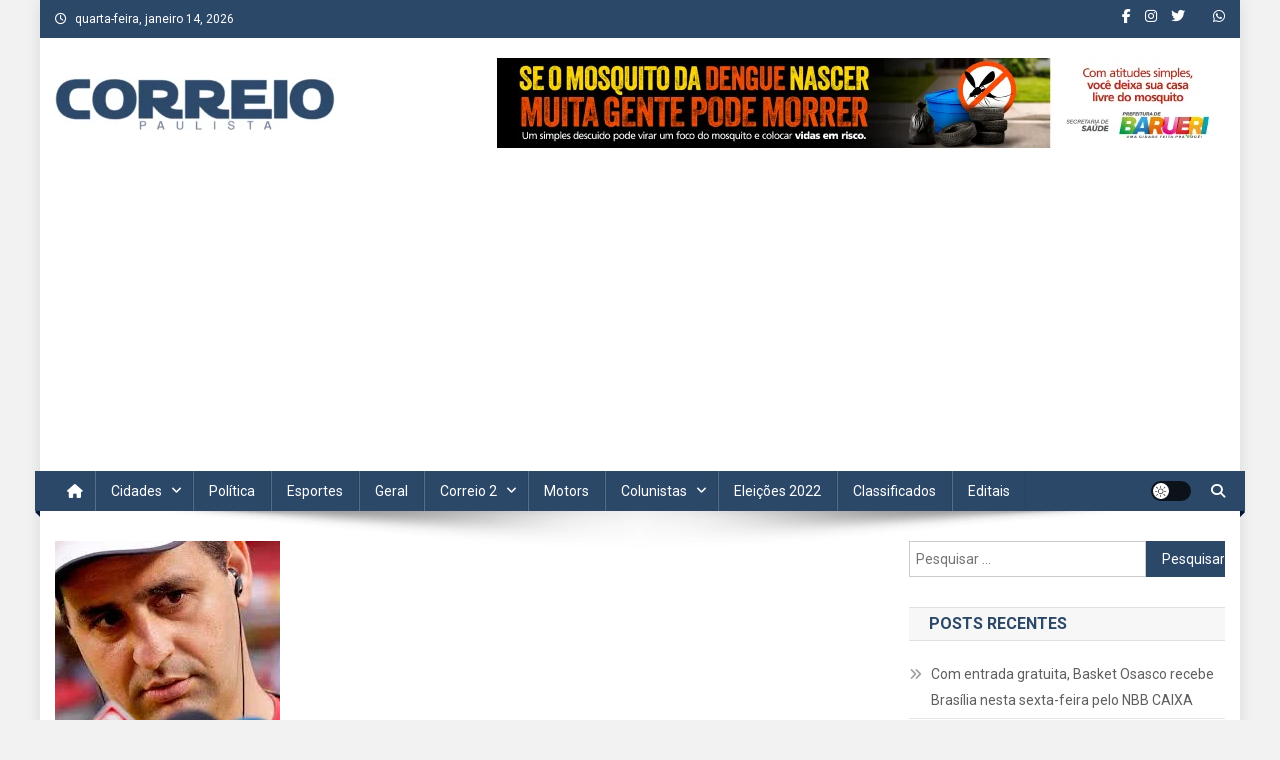

--- FILE ---
content_type: text/html; charset=UTF-8
request_url: https://correiopaulista.com/um-brinde-para-minha-televisao/
body_size: 25600
content:
<!doctype html>
<html dir="ltr" lang="pt-BR" prefix="og: https://ogp.me/ns# fb: http://ogp.me/ns/fb#">
<head>
<meta charset="UTF-8">
<meta name="viewport" content="width=device-width, initial-scale=1">
<link rel="profile" href="http://gmpg.org/xfn/11">

<title>Um Brinde Para Minha Televisão - Correio Paulista</title>

		<!-- All in One SEO 4.9.3 - aioseo.com -->
	<meta name="description" content="E novelas do Walcyr Carrasco (menos das 18 horas) são todas previsíveis. Daqui a pouco o vilão fica bonzinho. Quase certeza que &quot;Terra e Paixão&quot; vai por esse caminho. O que continuo odiando... Gente que muda música do passado para agradar o chato politicamente correto. Um ator que gosto do trabalho... Ângelo Paes Leme. O" />
	<meta name="robots" content="max-image-preview:large" />
	<meta name="author" content="Márcio Torvano"/>
	<link rel="canonical" href="https://correiopaulista.com/um-brinde-para-minha-televisao/" />
	<meta name="generator" content="All in One SEO (AIOSEO) 4.9.3" />
		<meta property="og:locale" content="pt_BR" />
		<meta property="og:site_name" content="Correio Paulista - A Marca da Comunicação" />
		<meta property="og:type" content="article" />
		<meta property="og:title" content="Um Brinde Para Minha Televisão - Correio Paulista" />
		<meta property="og:description" content="E novelas do Walcyr Carrasco (menos das 18 horas) são todas previsíveis. Daqui a pouco o vilão fica bonzinho. Quase certeza que &quot;Terra e Paixão&quot; vai por esse caminho. O que continuo odiando... Gente que muda música do passado para agradar o chato politicamente correto. Um ator que gosto do trabalho... Ângelo Paes Leme. O" />
		<meta property="og:url" content="https://correiopaulista.com/um-brinde-para-minha-televisao/" />
		<meta property="og:image" content="https://correiopaulista.com/wp-content/uploads/2018/04/marcio-cp.jpg" />
		<meta property="og:image:secure_url" content="https://correiopaulista.com/wp-content/uploads/2018/04/marcio-cp.jpg" />
		<meta property="og:image:width" content="225" />
		<meta property="og:image:height" content="225" />
		<meta property="article:published_time" content="2023-05-17T14:03:48+00:00" />
		<meta property="article:modified_time" content="2023-05-17T14:03:49+00:00" />
		<meta property="article:publisher" content="https://www.facebook.com/CorreioPaulista" />
		<meta name="twitter:card" content="summary" />
		<meta name="twitter:title" content="Um Brinde Para Minha Televisão - Correio Paulista" />
		<meta name="twitter:description" content="E novelas do Walcyr Carrasco (menos das 18 horas) são todas previsíveis. Daqui a pouco o vilão fica bonzinho. Quase certeza que &quot;Terra e Paixão&quot; vai por esse caminho. O que continuo odiando... Gente que muda música do passado para agradar o chato politicamente correto. Um ator que gosto do trabalho... Ângelo Paes Leme. O" />
		<meta name="twitter:image" content="https://correiopaulista.com/wp-content/uploads/2018/04/marcio-cp.jpg" />
		<script type="application/ld+json" class="aioseo-schema">
			{"@context":"https:\/\/schema.org","@graph":[{"@type":"BlogPosting","@id":"https:\/\/correiopaulista.com\/um-brinde-para-minha-televisao\/#blogposting","name":"Um Brinde Para Minha Televis\u00e3o - Correio Paulista","headline":"Um Brinde Para Minha Televis\u00e3o","author":{"@id":"https:\/\/correiopaulista.com\/author\/marcio-torvano\/#author"},"publisher":{"@id":"https:\/\/correiopaulista.com\/#organization"},"image":{"@type":"ImageObject","url":"https:\/\/correiopaulista.com\/wp-content\/uploads\/2018\/04\/marcio-cp.jpg","width":225,"height":225},"datePublished":"2023-05-17T11:03:48-03:00","dateModified":"2023-05-17T11:03:49-03:00","inLanguage":"pt-BR","mainEntityOfPage":{"@id":"https:\/\/correiopaulista.com\/um-brinde-para-minha-televisao\/#webpage"},"isPartOf":{"@id":"https:\/\/correiopaulista.com\/um-brinde-para-minha-televisao\/#webpage"},"articleSection":"Colunistas, M\u00e1rcio Torvano, Marcio Torvano"},{"@type":"BreadcrumbList","@id":"https:\/\/correiopaulista.com\/um-brinde-para-minha-televisao\/#breadcrumblist","itemListElement":[{"@type":"ListItem","@id":"https:\/\/correiopaulista.com#listItem","position":1,"name":"Home","item":"https:\/\/correiopaulista.com","nextItem":{"@type":"ListItem","@id":"https:\/\/correiopaulista.com\/category\/colunistas\/#listItem","name":"Colunistas"}},{"@type":"ListItem","@id":"https:\/\/correiopaulista.com\/category\/colunistas\/#listItem","position":2,"name":"Colunistas","item":"https:\/\/correiopaulista.com\/category\/colunistas\/","nextItem":{"@type":"ListItem","@id":"https:\/\/correiopaulista.com\/category\/colunistas\/marcio-torvano\/#listItem","name":"M\u00e1rcio Torvano"},"previousItem":{"@type":"ListItem","@id":"https:\/\/correiopaulista.com#listItem","name":"Home"}},{"@type":"ListItem","@id":"https:\/\/correiopaulista.com\/category\/colunistas\/marcio-torvano\/#listItem","position":3,"name":"M\u00e1rcio Torvano","item":"https:\/\/correiopaulista.com\/category\/colunistas\/marcio-torvano\/","nextItem":{"@type":"ListItem","@id":"https:\/\/correiopaulista.com\/um-brinde-para-minha-televisao\/#listItem","name":"Um Brinde Para Minha Televis\u00e3o"},"previousItem":{"@type":"ListItem","@id":"https:\/\/correiopaulista.com\/category\/colunistas\/#listItem","name":"Colunistas"}},{"@type":"ListItem","@id":"https:\/\/correiopaulista.com\/um-brinde-para-minha-televisao\/#listItem","position":4,"name":"Um Brinde Para Minha Televis\u00e3o","previousItem":{"@type":"ListItem","@id":"https:\/\/correiopaulista.com\/category\/colunistas\/marcio-torvano\/#listItem","name":"M\u00e1rcio Torvano"}}]},{"@type":"Organization","@id":"https:\/\/correiopaulista.com\/#organization","name":"Correio Paulista","description":"A Marca da Comunica\u00e7\u00e3o","url":"https:\/\/correiopaulista.com\/","logo":{"@type":"ImageObject","url":"https:\/\/correiopaulista.com\/wp-content\/uploads\/2022\/12\/cropped-jornal-correio-paulista_2019-e1670815894354.png","@id":"https:\/\/correiopaulista.com\/um-brinde-para-minha-televisao\/#organizationLogo","width":280,"height":53},"image":{"@id":"https:\/\/correiopaulista.com\/um-brinde-para-minha-televisao\/#organizationLogo"},"sameAs":["https:\/\/www.facebook.com\/CorreioPaulista","https:\/\/www.instagram.com\/correiopaulista\/"]},{"@type":"Person","@id":"https:\/\/correiopaulista.com\/author\/marcio-torvano\/#author","url":"https:\/\/correiopaulista.com\/author\/marcio-torvano\/","name":"M\u00e1rcio Torvano","image":{"@type":"ImageObject","@id":"https:\/\/correiopaulista.com\/um-brinde-para-minha-televisao\/#authorImage","url":"https:\/\/secure.gravatar.com\/avatar\/3320554b60ae2a6890384b92dd1c2664?s=96&d=mm&r=g","width":96,"height":96,"caption":"M\u00e1rcio Torvano"}},{"@type":"WebPage","@id":"https:\/\/correiopaulista.com\/um-brinde-para-minha-televisao\/#webpage","url":"https:\/\/correiopaulista.com\/um-brinde-para-minha-televisao\/","name":"Um Brinde Para Minha Televis\u00e3o - Correio Paulista","description":"E novelas do Walcyr Carrasco (menos das 18 horas) s\u00e3o todas previs\u00edveis. Daqui a pouco o vil\u00e3o fica bonzinho. Quase certeza que \"Terra e Paix\u00e3o\" vai por esse caminho. O que continuo odiando... Gente que muda m\u00fasica do passado para agradar o chato politicamente correto. Um ator que gosto do trabalho... \u00c2ngelo Paes Leme. O","inLanguage":"pt-BR","isPartOf":{"@id":"https:\/\/correiopaulista.com\/#website"},"breadcrumb":{"@id":"https:\/\/correiopaulista.com\/um-brinde-para-minha-televisao\/#breadcrumblist"},"author":{"@id":"https:\/\/correiopaulista.com\/author\/marcio-torvano\/#author"},"creator":{"@id":"https:\/\/correiopaulista.com\/author\/marcio-torvano\/#author"},"image":{"@type":"ImageObject","url":"https:\/\/correiopaulista.com\/wp-content\/uploads\/2018\/04\/marcio-cp.jpg","@id":"https:\/\/correiopaulista.com\/um-brinde-para-minha-televisao\/#mainImage","width":225,"height":225},"primaryImageOfPage":{"@id":"https:\/\/correiopaulista.com\/um-brinde-para-minha-televisao\/#mainImage"},"datePublished":"2023-05-17T11:03:48-03:00","dateModified":"2023-05-17T11:03:49-03:00"},{"@type":"WebSite","@id":"https:\/\/correiopaulista.com\/#website","url":"https:\/\/correiopaulista.com\/","name":"Correio Paulista","description":"A Marca da Comunica\u00e7\u00e3o","inLanguage":"pt-BR","publisher":{"@id":"https:\/\/correiopaulista.com\/#organization"}}]}
		</script>
		<!-- All in One SEO -->

<link rel='dns-prefetch' href='//www.googletagmanager.com' />
<link rel='dns-prefetch' href='//fonts.googleapis.com' />
<link rel='dns-prefetch' href='//pagead2.googlesyndication.com' />
<link rel="alternate" type="application/rss+xml" title="Feed para Correio Paulista &raquo;" href="https://correiopaulista.com/feed/" />
<link rel="alternate" type="application/rss+xml" title="Feed de comentários para Correio Paulista &raquo;" href="https://correiopaulista.com/comments/feed/" />
<link rel="alternate" type="application/rss+xml" title="Feed de comentários para Correio Paulista &raquo; Um Brinde Para Minha Televisão" href="https://correiopaulista.com/um-brinde-para-minha-televisao/feed/" />
		<!-- This site uses the Google Analytics by MonsterInsights plugin v9.11.1 - Using Analytics tracking - https://www.monsterinsights.com/ -->
							<script src="//www.googletagmanager.com/gtag/js?id=G-5WS8LDFY0H"  data-cfasync="false" data-wpfc-render="false" type="text/javascript" async></script>
			<script data-cfasync="false" data-wpfc-render="false" type="text/javascript">
				var mi_version = '9.11.1';
				var mi_track_user = true;
				var mi_no_track_reason = '';
								var MonsterInsightsDefaultLocations = {"page_location":"https:\/\/correiopaulista.com\/um-brinde-para-minha-televisao\/"};
								if ( typeof MonsterInsightsPrivacyGuardFilter === 'function' ) {
					var MonsterInsightsLocations = (typeof MonsterInsightsExcludeQuery === 'object') ? MonsterInsightsPrivacyGuardFilter( MonsterInsightsExcludeQuery ) : MonsterInsightsPrivacyGuardFilter( MonsterInsightsDefaultLocations );
				} else {
					var MonsterInsightsLocations = (typeof MonsterInsightsExcludeQuery === 'object') ? MonsterInsightsExcludeQuery : MonsterInsightsDefaultLocations;
				}

								var disableStrs = [
										'ga-disable-G-5WS8LDFY0H',
									];

				/* Function to detect opted out users */
				function __gtagTrackerIsOptedOut() {
					for (var index = 0; index < disableStrs.length; index++) {
						if (document.cookie.indexOf(disableStrs[index] + '=true') > -1) {
							return true;
						}
					}

					return false;
				}

				/* Disable tracking if the opt-out cookie exists. */
				if (__gtagTrackerIsOptedOut()) {
					for (var index = 0; index < disableStrs.length; index++) {
						window[disableStrs[index]] = true;
					}
				}

				/* Opt-out function */
				function __gtagTrackerOptout() {
					for (var index = 0; index < disableStrs.length; index++) {
						document.cookie = disableStrs[index] + '=true; expires=Thu, 31 Dec 2099 23:59:59 UTC; path=/';
						window[disableStrs[index]] = true;
					}
				}

				if ('undefined' === typeof gaOptout) {
					function gaOptout() {
						__gtagTrackerOptout();
					}
				}
								window.dataLayer = window.dataLayer || [];

				window.MonsterInsightsDualTracker = {
					helpers: {},
					trackers: {},
				};
				if (mi_track_user) {
					function __gtagDataLayer() {
						dataLayer.push(arguments);
					}

					function __gtagTracker(type, name, parameters) {
						if (!parameters) {
							parameters = {};
						}

						if (parameters.send_to) {
							__gtagDataLayer.apply(null, arguments);
							return;
						}

						if (type === 'event') {
														parameters.send_to = monsterinsights_frontend.v4_id;
							var hookName = name;
							if (typeof parameters['event_category'] !== 'undefined') {
								hookName = parameters['event_category'] + ':' + name;
							}

							if (typeof MonsterInsightsDualTracker.trackers[hookName] !== 'undefined') {
								MonsterInsightsDualTracker.trackers[hookName](parameters);
							} else {
								__gtagDataLayer('event', name, parameters);
							}
							
						} else {
							__gtagDataLayer.apply(null, arguments);
						}
					}

					__gtagTracker('js', new Date());
					__gtagTracker('set', {
						'developer_id.dZGIzZG': true,
											});
					if ( MonsterInsightsLocations.page_location ) {
						__gtagTracker('set', MonsterInsightsLocations);
					}
										__gtagTracker('config', 'G-5WS8LDFY0H', {"forceSSL":"true","link_attribution":"true"} );
										window.gtag = __gtagTracker;										(function () {
						/* https://developers.google.com/analytics/devguides/collection/analyticsjs/ */
						/* ga and __gaTracker compatibility shim. */
						var noopfn = function () {
							return null;
						};
						var newtracker = function () {
							return new Tracker();
						};
						var Tracker = function () {
							return null;
						};
						var p = Tracker.prototype;
						p.get = noopfn;
						p.set = noopfn;
						p.send = function () {
							var args = Array.prototype.slice.call(arguments);
							args.unshift('send');
							__gaTracker.apply(null, args);
						};
						var __gaTracker = function () {
							var len = arguments.length;
							if (len === 0) {
								return;
							}
							var f = arguments[len - 1];
							if (typeof f !== 'object' || f === null || typeof f.hitCallback !== 'function') {
								if ('send' === arguments[0]) {
									var hitConverted, hitObject = false, action;
									if ('event' === arguments[1]) {
										if ('undefined' !== typeof arguments[3]) {
											hitObject = {
												'eventAction': arguments[3],
												'eventCategory': arguments[2],
												'eventLabel': arguments[4],
												'value': arguments[5] ? arguments[5] : 1,
											}
										}
									}
									if ('pageview' === arguments[1]) {
										if ('undefined' !== typeof arguments[2]) {
											hitObject = {
												'eventAction': 'page_view',
												'page_path': arguments[2],
											}
										}
									}
									if (typeof arguments[2] === 'object') {
										hitObject = arguments[2];
									}
									if (typeof arguments[5] === 'object') {
										Object.assign(hitObject, arguments[5]);
									}
									if ('undefined' !== typeof arguments[1].hitType) {
										hitObject = arguments[1];
										if ('pageview' === hitObject.hitType) {
											hitObject.eventAction = 'page_view';
										}
									}
									if (hitObject) {
										action = 'timing' === arguments[1].hitType ? 'timing_complete' : hitObject.eventAction;
										hitConverted = mapArgs(hitObject);
										__gtagTracker('event', action, hitConverted);
									}
								}
								return;
							}

							function mapArgs(args) {
								var arg, hit = {};
								var gaMap = {
									'eventCategory': 'event_category',
									'eventAction': 'event_action',
									'eventLabel': 'event_label',
									'eventValue': 'event_value',
									'nonInteraction': 'non_interaction',
									'timingCategory': 'event_category',
									'timingVar': 'name',
									'timingValue': 'value',
									'timingLabel': 'event_label',
									'page': 'page_path',
									'location': 'page_location',
									'title': 'page_title',
									'referrer' : 'page_referrer',
								};
								for (arg in args) {
																		if (!(!args.hasOwnProperty(arg) || !gaMap.hasOwnProperty(arg))) {
										hit[gaMap[arg]] = args[arg];
									} else {
										hit[arg] = args[arg];
									}
								}
								return hit;
							}

							try {
								f.hitCallback();
							} catch (ex) {
							}
						};
						__gaTracker.create = newtracker;
						__gaTracker.getByName = newtracker;
						__gaTracker.getAll = function () {
							return [];
						};
						__gaTracker.remove = noopfn;
						__gaTracker.loaded = true;
						window['__gaTracker'] = __gaTracker;
					})();
									} else {
										console.log("");
					(function () {
						function __gtagTracker() {
							return null;
						}

						window['__gtagTracker'] = __gtagTracker;
						window['gtag'] = __gtagTracker;
					})();
									}
			</script>
							<!-- / Google Analytics by MonsterInsights -->
		<script type="text/javascript">
window._wpemojiSettings = {"baseUrl":"https:\/\/s.w.org\/images\/core\/emoji\/14.0.0\/72x72\/","ext":".png","svgUrl":"https:\/\/s.w.org\/images\/core\/emoji\/14.0.0\/svg\/","svgExt":".svg","source":{"concatemoji":"https:\/\/correiopaulista.com\/wp-includes\/js\/wp-emoji-release.min.js?ver=6.3.7"}};
/*! This file is auto-generated */
!function(i,n){var o,s,e;function c(e){try{var t={supportTests:e,timestamp:(new Date).valueOf()};sessionStorage.setItem(o,JSON.stringify(t))}catch(e){}}function p(e,t,n){e.clearRect(0,0,e.canvas.width,e.canvas.height),e.fillText(t,0,0);var t=new Uint32Array(e.getImageData(0,0,e.canvas.width,e.canvas.height).data),r=(e.clearRect(0,0,e.canvas.width,e.canvas.height),e.fillText(n,0,0),new Uint32Array(e.getImageData(0,0,e.canvas.width,e.canvas.height).data));return t.every(function(e,t){return e===r[t]})}function u(e,t,n){switch(t){case"flag":return n(e,"\ud83c\udff3\ufe0f\u200d\u26a7\ufe0f","\ud83c\udff3\ufe0f\u200b\u26a7\ufe0f")?!1:!n(e,"\ud83c\uddfa\ud83c\uddf3","\ud83c\uddfa\u200b\ud83c\uddf3")&&!n(e,"\ud83c\udff4\udb40\udc67\udb40\udc62\udb40\udc65\udb40\udc6e\udb40\udc67\udb40\udc7f","\ud83c\udff4\u200b\udb40\udc67\u200b\udb40\udc62\u200b\udb40\udc65\u200b\udb40\udc6e\u200b\udb40\udc67\u200b\udb40\udc7f");case"emoji":return!n(e,"\ud83e\udef1\ud83c\udffb\u200d\ud83e\udef2\ud83c\udfff","\ud83e\udef1\ud83c\udffb\u200b\ud83e\udef2\ud83c\udfff")}return!1}function f(e,t,n){var r="undefined"!=typeof WorkerGlobalScope&&self instanceof WorkerGlobalScope?new OffscreenCanvas(300,150):i.createElement("canvas"),a=r.getContext("2d",{willReadFrequently:!0}),o=(a.textBaseline="top",a.font="600 32px Arial",{});return e.forEach(function(e){o[e]=t(a,e,n)}),o}function t(e){var t=i.createElement("script");t.src=e,t.defer=!0,i.head.appendChild(t)}"undefined"!=typeof Promise&&(o="wpEmojiSettingsSupports",s=["flag","emoji"],n.supports={everything:!0,everythingExceptFlag:!0},e=new Promise(function(e){i.addEventListener("DOMContentLoaded",e,{once:!0})}),new Promise(function(t){var n=function(){try{var e=JSON.parse(sessionStorage.getItem(o));if("object"==typeof e&&"number"==typeof e.timestamp&&(new Date).valueOf()<e.timestamp+604800&&"object"==typeof e.supportTests)return e.supportTests}catch(e){}return null}();if(!n){if("undefined"!=typeof Worker&&"undefined"!=typeof OffscreenCanvas&&"undefined"!=typeof URL&&URL.createObjectURL&&"undefined"!=typeof Blob)try{var e="postMessage("+f.toString()+"("+[JSON.stringify(s),u.toString(),p.toString()].join(",")+"));",r=new Blob([e],{type:"text/javascript"}),a=new Worker(URL.createObjectURL(r),{name:"wpTestEmojiSupports"});return void(a.onmessage=function(e){c(n=e.data),a.terminate(),t(n)})}catch(e){}c(n=f(s,u,p))}t(n)}).then(function(e){for(var t in e)n.supports[t]=e[t],n.supports.everything=n.supports.everything&&n.supports[t],"flag"!==t&&(n.supports.everythingExceptFlag=n.supports.everythingExceptFlag&&n.supports[t]);n.supports.everythingExceptFlag=n.supports.everythingExceptFlag&&!n.supports.flag,n.DOMReady=!1,n.readyCallback=function(){n.DOMReady=!0}}).then(function(){return e}).then(function(){var e;n.supports.everything||(n.readyCallback(),(e=n.source||{}).concatemoji?t(e.concatemoji):e.wpemoji&&e.twemoji&&(t(e.twemoji),t(e.wpemoji)))}))}((window,document),window._wpemojiSettings);
</script>
<style type="text/css">
img.wp-smiley,
img.emoji {
	display: inline !important;
	border: none !important;
	box-shadow: none !important;
	height: 1em !important;
	width: 1em !important;
	margin: 0 0.07em !important;
	vertical-align: -0.1em !important;
	background: none !important;
	padding: 0 !important;
}
</style>
	
<link rel='stylesheet' id='wp-block-library-css' href='https://correiopaulista.com/wp-includes/css/dist/block-library/style.min.css?ver=6.3.7' type='text/css' media='all' />
<link rel='stylesheet' id='aioseo/css/src/vue/standalone/blocks/table-of-contents/global.scss-css' href='https://correiopaulista.com/wp-content/plugins/all-in-one-seo-pack/dist/Lite/assets/css/table-of-contents/global.e90f6d47.css?ver=4.9.3' type='text/css' media='all' />
<style id='classic-theme-styles-inline-css' type='text/css'>
/*! This file is auto-generated */
.wp-block-button__link{color:#fff;background-color:#32373c;border-radius:9999px;box-shadow:none;text-decoration:none;padding:calc(.667em + 2px) calc(1.333em + 2px);font-size:1.125em}.wp-block-file__button{background:#32373c;color:#fff;text-decoration:none}
</style>
<style id='global-styles-inline-css' type='text/css'>
body{--wp--preset--color--black: #000000;--wp--preset--color--cyan-bluish-gray: #abb8c3;--wp--preset--color--white: #ffffff;--wp--preset--color--pale-pink: #f78da7;--wp--preset--color--vivid-red: #cf2e2e;--wp--preset--color--luminous-vivid-orange: #ff6900;--wp--preset--color--luminous-vivid-amber: #fcb900;--wp--preset--color--light-green-cyan: #7bdcb5;--wp--preset--color--vivid-green-cyan: #00d084;--wp--preset--color--pale-cyan-blue: #8ed1fc;--wp--preset--color--vivid-cyan-blue: #0693e3;--wp--preset--color--vivid-purple: #9b51e0;--wp--preset--gradient--vivid-cyan-blue-to-vivid-purple: linear-gradient(135deg,rgba(6,147,227,1) 0%,rgb(155,81,224) 100%);--wp--preset--gradient--light-green-cyan-to-vivid-green-cyan: linear-gradient(135deg,rgb(122,220,180) 0%,rgb(0,208,130) 100%);--wp--preset--gradient--luminous-vivid-amber-to-luminous-vivid-orange: linear-gradient(135deg,rgba(252,185,0,1) 0%,rgba(255,105,0,1) 100%);--wp--preset--gradient--luminous-vivid-orange-to-vivid-red: linear-gradient(135deg,rgba(255,105,0,1) 0%,rgb(207,46,46) 100%);--wp--preset--gradient--very-light-gray-to-cyan-bluish-gray: linear-gradient(135deg,rgb(238,238,238) 0%,rgb(169,184,195) 100%);--wp--preset--gradient--cool-to-warm-spectrum: linear-gradient(135deg,rgb(74,234,220) 0%,rgb(151,120,209) 20%,rgb(207,42,186) 40%,rgb(238,44,130) 60%,rgb(251,105,98) 80%,rgb(254,248,76) 100%);--wp--preset--gradient--blush-light-purple: linear-gradient(135deg,rgb(255,206,236) 0%,rgb(152,150,240) 100%);--wp--preset--gradient--blush-bordeaux: linear-gradient(135deg,rgb(254,205,165) 0%,rgb(254,45,45) 50%,rgb(107,0,62) 100%);--wp--preset--gradient--luminous-dusk: linear-gradient(135deg,rgb(255,203,112) 0%,rgb(199,81,192) 50%,rgb(65,88,208) 100%);--wp--preset--gradient--pale-ocean: linear-gradient(135deg,rgb(255,245,203) 0%,rgb(182,227,212) 50%,rgb(51,167,181) 100%);--wp--preset--gradient--electric-grass: linear-gradient(135deg,rgb(202,248,128) 0%,rgb(113,206,126) 100%);--wp--preset--gradient--midnight: linear-gradient(135deg,rgb(2,3,129) 0%,rgb(40,116,252) 100%);--wp--preset--font-size--small: 13px;--wp--preset--font-size--medium: 20px;--wp--preset--font-size--large: 36px;--wp--preset--font-size--x-large: 42px;--wp--preset--spacing--20: 0.44rem;--wp--preset--spacing--30: 0.67rem;--wp--preset--spacing--40: 1rem;--wp--preset--spacing--50: 1.5rem;--wp--preset--spacing--60: 2.25rem;--wp--preset--spacing--70: 3.38rem;--wp--preset--spacing--80: 5.06rem;--wp--preset--shadow--natural: 6px 6px 9px rgba(0, 0, 0, 0.2);--wp--preset--shadow--deep: 12px 12px 50px rgba(0, 0, 0, 0.4);--wp--preset--shadow--sharp: 6px 6px 0px rgba(0, 0, 0, 0.2);--wp--preset--shadow--outlined: 6px 6px 0px -3px rgba(255, 255, 255, 1), 6px 6px rgba(0, 0, 0, 1);--wp--preset--shadow--crisp: 6px 6px 0px rgba(0, 0, 0, 1);}:where(.is-layout-flex){gap: 0.5em;}:where(.is-layout-grid){gap: 0.5em;}body .is-layout-flow > .alignleft{float: left;margin-inline-start: 0;margin-inline-end: 2em;}body .is-layout-flow > .alignright{float: right;margin-inline-start: 2em;margin-inline-end: 0;}body .is-layout-flow > .aligncenter{margin-left: auto !important;margin-right: auto !important;}body .is-layout-constrained > .alignleft{float: left;margin-inline-start: 0;margin-inline-end: 2em;}body .is-layout-constrained > .alignright{float: right;margin-inline-start: 2em;margin-inline-end: 0;}body .is-layout-constrained > .aligncenter{margin-left: auto !important;margin-right: auto !important;}body .is-layout-constrained > :where(:not(.alignleft):not(.alignright):not(.alignfull)){max-width: var(--wp--style--global--content-size);margin-left: auto !important;margin-right: auto !important;}body .is-layout-constrained > .alignwide{max-width: var(--wp--style--global--wide-size);}body .is-layout-flex{display: flex;}body .is-layout-flex{flex-wrap: wrap;align-items: center;}body .is-layout-flex > *{margin: 0;}body .is-layout-grid{display: grid;}body .is-layout-grid > *{margin: 0;}:where(.wp-block-columns.is-layout-flex){gap: 2em;}:where(.wp-block-columns.is-layout-grid){gap: 2em;}:where(.wp-block-post-template.is-layout-flex){gap: 1.25em;}:where(.wp-block-post-template.is-layout-grid){gap: 1.25em;}.has-black-color{color: var(--wp--preset--color--black) !important;}.has-cyan-bluish-gray-color{color: var(--wp--preset--color--cyan-bluish-gray) !important;}.has-white-color{color: var(--wp--preset--color--white) !important;}.has-pale-pink-color{color: var(--wp--preset--color--pale-pink) !important;}.has-vivid-red-color{color: var(--wp--preset--color--vivid-red) !important;}.has-luminous-vivid-orange-color{color: var(--wp--preset--color--luminous-vivid-orange) !important;}.has-luminous-vivid-amber-color{color: var(--wp--preset--color--luminous-vivid-amber) !important;}.has-light-green-cyan-color{color: var(--wp--preset--color--light-green-cyan) !important;}.has-vivid-green-cyan-color{color: var(--wp--preset--color--vivid-green-cyan) !important;}.has-pale-cyan-blue-color{color: var(--wp--preset--color--pale-cyan-blue) !important;}.has-vivid-cyan-blue-color{color: var(--wp--preset--color--vivid-cyan-blue) !important;}.has-vivid-purple-color{color: var(--wp--preset--color--vivid-purple) !important;}.has-black-background-color{background-color: var(--wp--preset--color--black) !important;}.has-cyan-bluish-gray-background-color{background-color: var(--wp--preset--color--cyan-bluish-gray) !important;}.has-white-background-color{background-color: var(--wp--preset--color--white) !important;}.has-pale-pink-background-color{background-color: var(--wp--preset--color--pale-pink) !important;}.has-vivid-red-background-color{background-color: var(--wp--preset--color--vivid-red) !important;}.has-luminous-vivid-orange-background-color{background-color: var(--wp--preset--color--luminous-vivid-orange) !important;}.has-luminous-vivid-amber-background-color{background-color: var(--wp--preset--color--luminous-vivid-amber) !important;}.has-light-green-cyan-background-color{background-color: var(--wp--preset--color--light-green-cyan) !important;}.has-vivid-green-cyan-background-color{background-color: var(--wp--preset--color--vivid-green-cyan) !important;}.has-pale-cyan-blue-background-color{background-color: var(--wp--preset--color--pale-cyan-blue) !important;}.has-vivid-cyan-blue-background-color{background-color: var(--wp--preset--color--vivid-cyan-blue) !important;}.has-vivid-purple-background-color{background-color: var(--wp--preset--color--vivid-purple) !important;}.has-black-border-color{border-color: var(--wp--preset--color--black) !important;}.has-cyan-bluish-gray-border-color{border-color: var(--wp--preset--color--cyan-bluish-gray) !important;}.has-white-border-color{border-color: var(--wp--preset--color--white) !important;}.has-pale-pink-border-color{border-color: var(--wp--preset--color--pale-pink) !important;}.has-vivid-red-border-color{border-color: var(--wp--preset--color--vivid-red) !important;}.has-luminous-vivid-orange-border-color{border-color: var(--wp--preset--color--luminous-vivid-orange) !important;}.has-luminous-vivid-amber-border-color{border-color: var(--wp--preset--color--luminous-vivid-amber) !important;}.has-light-green-cyan-border-color{border-color: var(--wp--preset--color--light-green-cyan) !important;}.has-vivid-green-cyan-border-color{border-color: var(--wp--preset--color--vivid-green-cyan) !important;}.has-pale-cyan-blue-border-color{border-color: var(--wp--preset--color--pale-cyan-blue) !important;}.has-vivid-cyan-blue-border-color{border-color: var(--wp--preset--color--vivid-cyan-blue) !important;}.has-vivid-purple-border-color{border-color: var(--wp--preset--color--vivid-purple) !important;}.has-vivid-cyan-blue-to-vivid-purple-gradient-background{background: var(--wp--preset--gradient--vivid-cyan-blue-to-vivid-purple) !important;}.has-light-green-cyan-to-vivid-green-cyan-gradient-background{background: var(--wp--preset--gradient--light-green-cyan-to-vivid-green-cyan) !important;}.has-luminous-vivid-amber-to-luminous-vivid-orange-gradient-background{background: var(--wp--preset--gradient--luminous-vivid-amber-to-luminous-vivid-orange) !important;}.has-luminous-vivid-orange-to-vivid-red-gradient-background{background: var(--wp--preset--gradient--luminous-vivid-orange-to-vivid-red) !important;}.has-very-light-gray-to-cyan-bluish-gray-gradient-background{background: var(--wp--preset--gradient--very-light-gray-to-cyan-bluish-gray) !important;}.has-cool-to-warm-spectrum-gradient-background{background: var(--wp--preset--gradient--cool-to-warm-spectrum) !important;}.has-blush-light-purple-gradient-background{background: var(--wp--preset--gradient--blush-light-purple) !important;}.has-blush-bordeaux-gradient-background{background: var(--wp--preset--gradient--blush-bordeaux) !important;}.has-luminous-dusk-gradient-background{background: var(--wp--preset--gradient--luminous-dusk) !important;}.has-pale-ocean-gradient-background{background: var(--wp--preset--gradient--pale-ocean) !important;}.has-electric-grass-gradient-background{background: var(--wp--preset--gradient--electric-grass) !important;}.has-midnight-gradient-background{background: var(--wp--preset--gradient--midnight) !important;}.has-small-font-size{font-size: var(--wp--preset--font-size--small) !important;}.has-medium-font-size{font-size: var(--wp--preset--font-size--medium) !important;}.has-large-font-size{font-size: var(--wp--preset--font-size--large) !important;}.has-x-large-font-size{font-size: var(--wp--preset--font-size--x-large) !important;}
.wp-block-navigation a:where(:not(.wp-element-button)){color: inherit;}
:where(.wp-block-post-template.is-layout-flex){gap: 1.25em;}:where(.wp-block-post-template.is-layout-grid){gap: 1.25em;}
:where(.wp-block-columns.is-layout-flex){gap: 2em;}:where(.wp-block-columns.is-layout-grid){gap: 2em;}
.wp-block-pullquote{font-size: 1.5em;line-height: 1.6;}
</style>
<link rel='stylesheet' id='wp-polls-css' href='https://correiopaulista.com/wp-content/plugins/wp-polls/polls-css.css?ver=2.77.3' type='text/css' media='all' />
<style id='wp-polls-inline-css' type='text/css'>
.wp-polls .pollbar {
	margin: 1px;
	font-size: 6px;
	line-height: 8px;
	height: 8px;
	background-image: url('https://correiopaulista.com/wp-content/plugins/wp-polls/images/default/pollbg.gif');
	border: 1px solid #c8c8c8;
}

</style>
<link rel='stylesheet' id='news-portal-fonts-css' href='https://fonts.googleapis.com/css?family=Roboto+Condensed%3A300italic%2C400italic%2C700italic%2C400%2C300%2C700%7CRoboto%3A300%2C400%2C400i%2C500%2C700%7CTitillium+Web%3A400%2C600%2C700%2C300&#038;subset=latin%2Clatin-ext' type='text/css' media='all' />
<link rel='stylesheet' id='news-portal-font-awesome-css' href='https://correiopaulista.com/wp-content/themes/news-portal/assets/library/font-awesome/css/all.min.css?ver=6.5.1' type='text/css' media='all' />
<link rel='stylesheet' id='lightslider-style-css' href='https://correiopaulista.com/wp-content/themes/news-portal/assets/library/lightslider/css/lightslider.min.css?ver=1.1.6' type='text/css' media='all' />
<link rel='stylesheet' id='news-portal-style-css' href='https://correiopaulista.com/wp-content/themes/news-portal/style.css?ver=1.5.11' type='text/css' media='all' />
<link rel='stylesheet' id='news-portal-dark-style-css' href='https://correiopaulista.com/wp-content/themes/news-portal/assets/css/np-dark.css?ver=1.5.11' type='text/css' media='all' />
<link rel='stylesheet' id='news-portal-preloader-style-css' href='https://correiopaulista.com/wp-content/themes/news-portal/assets/css/np-preloader.css?ver=1.5.11' type='text/css' media='all' />
<link rel='stylesheet' id='news-portal-responsive-style-css' href='https://correiopaulista.com/wp-content/themes/news-portal/assets/css/np-responsive.css?ver=1.5.11' type='text/css' media='all' />
<script type='text/javascript' src='https://correiopaulista.com/wp-content/plugins/google-analytics-for-wordpress/assets/js/frontend-gtag.min.js?ver=9.11.1' id='monsterinsights-frontend-script-js' async data-wp-strategy='async'></script>
<script data-cfasync="false" data-wpfc-render="false" type="text/javascript" id='monsterinsights-frontend-script-js-extra'>/* <![CDATA[ */
var monsterinsights_frontend = {"js_events_tracking":"true","download_extensions":"doc,pdf,ppt,zip,xls,docx,pptx,xlsx","inbound_paths":"[{\"path\":\"\\\/go\\\/\",\"label\":\"affiliate\"},{\"path\":\"\\\/recommend\\\/\",\"label\":\"affiliate\"}]","home_url":"https:\/\/correiopaulista.com","hash_tracking":"false","v4_id":"G-5WS8LDFY0H"};/* ]]> */
</script>
<script type='text/javascript' src='https://correiopaulista.com/wp-includes/js/jquery/jquery.min.js?ver=3.7.0' id='jquery-core-js'></script>
<script type='text/javascript' src='https://correiopaulista.com/wp-includes/js/jquery/jquery-migrate.min.js?ver=3.4.1' id='jquery-migrate-js'></script>

<!-- Snippet da etiqueta do Google (gtag.js) adicionado pelo Site Kit -->
<!-- Snippet do Google Análises adicionado pelo Site Kit -->
<script type='text/javascript' src='https://www.googletagmanager.com/gtag/js?id=GT-MJMC9DC' id='google_gtagjs-js' async></script>
<script id="google_gtagjs-js-after" type="text/javascript">
window.dataLayer = window.dataLayer || [];function gtag(){dataLayer.push(arguments);}
gtag("set","linker",{"domains":["correiopaulista.com"]});
gtag("js", new Date());
gtag("set", "developer_id.dZTNiMT", true);
gtag("config", "GT-MJMC9DC");
</script>
<link rel="https://api.w.org/" href="https://correiopaulista.com/wp-json/" /><link rel="alternate" type="application/json" href="https://correiopaulista.com/wp-json/wp/v2/posts/58379" /><link rel="EditURI" type="application/rsd+xml" title="RSD" href="https://correiopaulista.com/xmlrpc.php?rsd" />
<meta name="generator" content="WordPress 6.3.7" />
<link rel='shortlink' href='https://correiopaulista.com/?p=58379' />
<link rel="alternate" type="application/json+oembed" href="https://correiopaulista.com/wp-json/oembed/1.0/embed?url=https%3A%2F%2Fcorreiopaulista.com%2Fum-brinde-para-minha-televisao%2F" />
<link rel="alternate" type="text/xml+oembed" href="https://correiopaulista.com/wp-json/oembed/1.0/embed?url=https%3A%2F%2Fcorreiopaulista.com%2Fum-brinde-para-minha-televisao%2F&#038;format=xml" />
<meta name="generator" content="Site Kit by Google 1.170.0" />   <script data-cfasync="false" type="text/javascript" id="clever-core">
                                    /* <![CDATA[ */
                                    (function (document, window) {
                                        var a, c = document.createElement("script"), f = window.frameElement;

                                        c.id = "CleverCoreLoader70149";
                                        c.src = "https://scripts.cleverwebserver.com/a79c730c7d8985c9fd40b5c927e7297d.js";

                                        c.async = !0;
                                        c.type = "text/javascript";
                                        c.setAttribute("data-target", window.name || (f && f.getAttribute("id")));
                                        c.setAttribute("data-callback", "put-your-callback-function-here");
                                        c.setAttribute("data-callback-url-click", "put-your-click-macro-here");
                                        c.setAttribute("data-callback-url-view", "put-your-view-macro-here");

                                        try {
                                            a = parent.document.getElementsByTagName("script")[0] || document.getElementsByTagName("script")[0];
                                        } catch (e) {
                                            a = !1;
                                        }

                                        a || (a = document.getElementsByTagName("head")[0] || document.getElementsByTagName("body")[0]);
                                        a.parentNode.insertBefore(c, a);
                                    })(document, window);
                                    /* ]]> */
                                </script>           <script data-cfasync="false" src="https://tag.mediadobrasil.com/correio-paulista.js"></script>
<link rel="pingback" href="https://correiopaulista.com/xmlrpc.php">
<!-- Meta-etiquetas do Google AdSense adicionado pelo Site Kit -->
<meta name="google-adsense-platform-account" content="ca-host-pub-2644536267352236">
<meta name="google-adsense-platform-domain" content="sitekit.withgoogle.com">
<!-- Fim das meta-etiquetas do Google AdSense adicionado pelo Site Kit -->
      <meta name="onesignal" content="wordpress-plugin"/>
            <script>

      window.OneSignalDeferred = window.OneSignalDeferred || [];

      OneSignalDeferred.push(function(OneSignal) {
        var oneSignal_options = {};
        window._oneSignalInitOptions = oneSignal_options;

        oneSignal_options['serviceWorkerParam'] = { scope: '/' };
oneSignal_options['serviceWorkerPath'] = 'OneSignalSDKWorker.js.php';

        OneSignal.Notifications.setDefaultUrl("https://correiopaulista.com");

        oneSignal_options['wordpress'] = true;
oneSignal_options['appId'] = '35cf014c-eb30-49f9-adbf-26f4135e6bb5';
oneSignal_options['allowLocalhostAsSecureOrigin'] = true;
oneSignal_options['welcomeNotification'] = { };
oneSignal_options['welcomeNotification']['title'] = "Notícias em tempo real é no Correio Paulista";
oneSignal_options['welcomeNotification']['message'] = "Obrigado por se inscrever em nosso site.";
oneSignal_options['welcomeNotification']['url'] = "https://correiopaulista.com/";
oneSignal_options['path'] = "https://correiopaulista.com/wp-content/plugins/onesignal-free-web-push-notifications/sdk_files/";
oneSignal_options['persistNotification'] = false;
oneSignal_options['promptOptions'] = { };
oneSignal_options['promptOptions']['actionMessage'] = "Quer receber informações diariamente do Correio Paulista?";
oneSignal_options['promptOptions']['acceptButtonText'] = "SIM";
oneSignal_options['promptOptions']['cancelButtonText'] = "NÃO";
oneSignal_options['promptOptions']['siteName'] = "https://correiopaulista.com/";
oneSignal_options['notifyButton'] = { };
oneSignal_options['notifyButton']['enable'] = true;
oneSignal_options['notifyButton']['position'] = 'bottom-right';
oneSignal_options['notifyButton']['theme'] = 'inverse';
oneSignal_options['notifyButton']['size'] = 'small';
oneSignal_options['notifyButton']['showCredit'] = true;
oneSignal_options['notifyButton']['text'] = {};
oneSignal_options['notifyButton']['text']['tip.state.unsubscribed'] = 'Fique atento com as notícias da sua região!';
              OneSignal.init(window._oneSignalInitOptions);
                    });

      function documentInitOneSignal() {
        var oneSignal_elements = document.getElementsByClassName("OneSignal-prompt");

        var oneSignalLinkClickHandler = function(event) { OneSignal.Notifications.requestPermission(); event.preventDefault(); };        for(var i = 0; i < oneSignal_elements.length; i++)
          oneSignal_elements[i].addEventListener('click', oneSignalLinkClickHandler, false);
      }

      if (document.readyState === 'complete') {
           documentInitOneSignal();
      }
      else {
           window.addEventListener("load", function(event){
               documentInitOneSignal();
          });
      }
    </script>
<style type="text/css" id="custom-background-css">
body.custom-background { background-color: #f2f2f2; }
</style>
	
<!-- Snippet do Gerenciador de Tags do Google adicionado pelo Site Kit -->
<script type="text/javascript">
			( function( w, d, s, l, i ) {
				w[l] = w[l] || [];
				w[l].push( {'gtm.start': new Date().getTime(), event: 'gtm.js'} );
				var f = d.getElementsByTagName( s )[0],
					j = d.createElement( s ), dl = l != 'dataLayer' ? '&l=' + l : '';
				j.async = true;
				j.src = 'https://www.googletagmanager.com/gtm.js?id=' + i + dl;
				f.parentNode.insertBefore( j, f );
			} )( window, document, 'script', 'dataLayer', 'GTM-MX69RVM' );
			
</script>

<!-- Fim do código do Gerenciador de Etiquetas do Google adicionado pelo Site Kit -->

<!-- Código do Google Adsense adicionado pelo Site Kit -->
<script async="async" src="https://pagead2.googlesyndication.com/pagead/js/adsbygoogle.js?client=ca-pub-8972206755740850&amp;host=ca-host-pub-2644536267352236" crossorigin="anonymous" type="text/javascript"></script>

<!-- Fim do código do Google AdSense adicionado pelo Site Kit -->
<link rel="icon" href="https://correiopaulista.com/wp-content/uploads/2021/08/cropped-correio-32x32.jpg" sizes="32x32" />
<link rel="icon" href="https://correiopaulista.com/wp-content/uploads/2021/08/cropped-correio-192x192.jpg" sizes="192x192" />
<link rel="apple-touch-icon" href="https://correiopaulista.com/wp-content/uploads/2021/08/cropped-correio-180x180.jpg" />
<meta name="msapplication-TileImage" content="https://correiopaulista.com/wp-content/uploads/2021/08/cropped-correio-270x270.jpg" />
<!--News Portal CSS -->
<style type="text/css">
.category-button.np-cat-8111 a{background:#00a9e0}.category-button.np-cat-8111 a:hover{background:#0077ae}.np-block-title .np-cat-8111{color:#00a9e0}.category-button.np-cat-65 a{background:#00a9e0}.category-button.np-cat-65 a:hover{background:#0077ae}.np-block-title .np-cat-65{color:#00a9e0}.category-button.np-cat-1567 a{background:#00a9e0}.category-button.np-cat-1567 a:hover{background:#0077ae}.np-block-title .np-cat-1567{color:#00a9e0}.category-button.np-cat-13 a{background:#00a9e0}.category-button.np-cat-13 a:hover{background:#0077ae}.np-block-title .np-cat-13{color:#00a9e0}.category-button.np-cat-3093 a{background:#00a9e0}.category-button.np-cat-3093 a:hover{background:#0077ae}.np-block-title .np-cat-3093{color:#00a9e0}.category-button.np-cat-2 a{background:#00a9e0}.category-button.np-cat-2 a:hover{background:#0077ae}.np-block-title .np-cat-2{color:#00a9e0}.category-button.np-cat-8914 a{background:#00a9e0}.category-button.np-cat-8914 a:hover{background:#0077ae}.np-block-title .np-cat-8914{color:#00a9e0}.category-button.np-cat-53 a{background:#00a9e0}.category-button.np-cat-53 a:hover{background:#0077ae}.np-block-title .np-cat-53{color:#00a9e0}.category-button.np-cat-11359 a{background:#00a9e0}.category-button.np-cat-11359 a:hover{background:#0077ae}.np-block-title .np-cat-11359{color:#00a9e0}.category-button.np-cat-64 a{background:#00a9e0}.category-button.np-cat-64 a:hover{background:#0077ae}.np-block-title .np-cat-64{color:#00a9e0}.category-button.np-cat-34 a{background:#00a9e0}.category-button.np-cat-34 a:hover{background:#0077ae}.np-block-title .np-cat-34{color:#00a9e0}.category-button.np-cat-32 a{background:#00a9e0}.category-button.np-cat-32 a:hover{background:#0077ae}.np-block-title .np-cat-32{color:#00a9e0}.category-button.np-cat-8773 a{background:#00a9e0}.category-button.np-cat-8773 a:hover{background:#0077ae}.np-block-title .np-cat-8773{color:#00a9e0}.category-button.np-cat-6356 a{background:#00a9e0}.category-button.np-cat-6356 a:hover{background:#0077ae}.np-block-title .np-cat-6356{color:#00a9e0}.category-button.np-cat-76 a{background:#00a9e0}.category-button.np-cat-76 a:hover{background:#0077ae}.np-block-title .np-cat-76{color:#00a9e0}.category-button.np-cat-3956 a{background:#00a9e0}.category-button.np-cat-3956 a:hover{background:#0077ae}.np-block-title .np-cat-3956{color:#00a9e0}.category-button.np-cat-7157 a{background:#00a9e0}.category-button.np-cat-7157 a:hover{background:#0077ae}.np-block-title .np-cat-7157{color:#00a9e0}.category-button.np-cat-7601 a{background:#00a9e0}.category-button.np-cat-7601 a:hover{background:#0077ae}.np-block-title .np-cat-7601{color:#00a9e0}.category-button.np-cat-5330 a{background:#00a9e0}.category-button.np-cat-5330 a:hover{background:#0077ae}.np-block-title .np-cat-5330{color:#00a9e0}.category-button.np-cat-6193 a{background:#00a9e0}.category-button.np-cat-6193 a:hover{background:#0077ae}.np-block-title .np-cat-6193{color:#00a9e0}.category-button.np-cat-7499 a{background:#00a9e0}.category-button.np-cat-7499 a:hover{background:#0077ae}.np-block-title .np-cat-7499{color:#00a9e0}.category-button.np-cat-74 a{background:#00a9e0}.category-button.np-cat-74 a:hover{background:#0077ae}.np-block-title .np-cat-74{color:#00a9e0}.category-button.np-cat-8721 a{background:#00a9e0}.category-button.np-cat-8721 a:hover{background:#0077ae}.np-block-title .np-cat-8721{color:#00a9e0}.category-button.np-cat-8720 a{background:#00a9e0}.category-button.np-cat-8720 a:hover{background:#0077ae}.np-block-title .np-cat-8720{color:#00a9e0}.category-button.np-cat-9219 a{background:#00a9e0}.category-button.np-cat-9219 a:hover{background:#0077ae}.np-block-title .np-cat-9219{color:#00a9e0}.category-button.np-cat-14727 a{background:#00a9e0}.category-button.np-cat-14727 a:hover{background:#0077ae}.np-block-title .np-cat-14727{color:#00a9e0}.category-button.np-cat-4607 a{background:#00a9e0}.category-button.np-cat-4607 a:hover{background:#0077ae}.np-block-title .np-cat-4607{color:#00a9e0}.category-button.np-cat-2773 a{background:#00a9e0}.category-button.np-cat-2773 a:hover{background:#0077ae}.np-block-title .np-cat-2773{color:#00a9e0}.category-button.np-cat-31 a{background:#00a9e0}.category-button.np-cat-31 a:hover{background:#0077ae}.np-block-title .np-cat-31{color:#00a9e0}.category-button.np-cat-35 a{background:#00a9e0}.category-button.np-cat-35 a:hover{background:#0077ae}.np-block-title .np-cat-35{color:#00a9e0}.category-button.np-cat-56 a{background:#00a9e0}.category-button.np-cat-56 a:hover{background:#0077ae}.np-block-title .np-cat-56{color:#00a9e0}.category-button.np-cat-6374 a{background:#00a9e0}.category-button.np-cat-6374 a:hover{background:#0077ae}.np-block-title .np-cat-6374{color:#00a9e0}.category-button.np-cat-58 a{background:#00a9e0}.category-button.np-cat-58 a:hover{background:#0077ae}.np-block-title .np-cat-58{color:#00a9e0}.category-button.np-cat-66 a{background:#00a9e0}.category-button.np-cat-66 a:hover{background:#0077ae}.np-block-title .np-cat-66{color:#00a9e0}.category-button.np-cat-10053 a{background:#00a9e0}.category-button.np-cat-10053 a:hover{background:#0077ae}.np-block-title .np-cat-10053{color:#00a9e0}.category-button.np-cat-67 a{background:#00a9e0}.category-button.np-cat-67 a:hover{background:#0077ae}.np-block-title .np-cat-67{color:#00a9e0}.category-button.np-cat-427 a{background:#00a9e0}.category-button.np-cat-427 a:hover{background:#0077ae}.np-block-title .np-cat-427{color:#00a9e0}.category-button.np-cat-486 a{background:#00a9e0}.category-button.np-cat-486 a:hover{background:#0077ae}.np-block-title .np-cat-486{color:#00a9e0}.category-button.np-cat-54 a{background:#00a9e0}.category-button.np-cat-54 a:hover{background:#0077ae}.np-block-title .np-cat-54{color:#00a9e0}.category-button.np-cat-4080 a{background:#00a9e0}.category-button.np-cat-4080 a:hover{background:#0077ae}.np-block-title .np-cat-4080{color:#00a9e0}.category-button.np-cat-5683 a{background:#00a9e0}.category-button.np-cat-5683 a:hover{background:#0077ae}.np-block-title .np-cat-5683{color:#00a9e0}.category-button.np-cat-33 a{background:#00a9e0}.category-button.np-cat-33 a:hover{background:#0077ae}.np-block-title .np-cat-33{color:#00a9e0}.category-button.np-cat-485 a{background:#00a9e0}.category-button.np-cat-485 a:hover{background:#0077ae}.np-block-title .np-cat-485{color:#00a9e0}.category-button.np-cat-57 a{background:#00a9e0}.category-button.np-cat-57 a:hover{background:#0077ae}.np-block-title .np-cat-57{color:#00a9e0}.category-button.np-cat-55 a{background:#00a9e0}.category-button.np-cat-55 a:hover{background:#0077ae}.np-block-title .np-cat-55{color:#00a9e0}.category-button.np-cat-63 a{background:#00a9e0}.category-button.np-cat-63 a:hover{background:#0077ae}.np-block-title .np-cat-63{color:#00a9e0}.category-button.np-cat-2908 a{background:#00a9e0}.category-button.np-cat-2908 a:hover{background:#0077ae}.np-block-title .np-cat-2908{color:#00a9e0}.category-button.np-cat-23593 a{background:#00a9e0}.category-button.np-cat-23593 a:hover{background:#0077ae}.np-block-title .np-cat-23593{color:#00a9e0}.category-button.np-cat-10 a{background:#00a9e0}.category-button.np-cat-10 a:hover{background:#0077ae}.np-block-title .np-cat-10{color:#00a9e0}.category-button.np-cat-5547 a{background:#00a9e0}.category-button.np-cat-5547 a:hover{background:#0077ae}.np-block-title .np-cat-5547{color:#00a9e0}.category-button.np-cat-18621 a{background:#00a9e0}.category-button.np-cat-18621 a:hover{background:#0077ae}.np-block-title .np-cat-18621{color:#00a9e0}.category-button.np-cat-1713 a{background:#00a9e0}.category-button.np-cat-1713 a:hover{background:#0077ae}.np-block-title .np-cat-1713{color:#00a9e0}.category-button.np-cat-59 a{background:#00a9e0}.category-button.np-cat-59 a:hover{background:#0077ae}.np-block-title .np-cat-59{color:#00a9e0}.category-button.np-cat-4822 a{background:#00a9e0}.category-button.np-cat-4822 a:hover{background:#0077ae}.np-block-title .np-cat-4822{color:#00a9e0}.category-button.np-cat-73 a{background:#00a9e0}.category-button.np-cat-73 a:hover{background:#0077ae}.np-block-title .np-cat-73{color:#00a9e0}.category-button.np-cat-75 a{background:#00a9e0}.category-button.np-cat-75 a:hover{background:#0077ae}.np-block-title .np-cat-75{color:#00a9e0}.category-button.np-cat-1 a{background:#00a9e0}.category-button.np-cat-1 a:hover{background:#0077ae}.np-block-title .np-cat-1{color:#00a9e0}.category-button.np-cat-51 a{background:#00a9e0}.category-button.np-cat-51 a:hover{background:#0077ae}.np-block-title .np-cat-51{color:#00a9e0}.category-button.np-cat-14722 a{background:#00a9e0}.category-button.np-cat-14722 a:hover{background:#0077ae}.np-block-title .np-cat-14722{color:#00a9e0}.navigation .nav-links a,.bttn,button,input[type='button'],input[type='reset'],input[type='submit'],.navigation .nav-links a:hover,.bttn:hover,button,input[type='button']:hover,input[type='reset']:hover,input[type='submit']:hover,.widget_search .search-submit,.edit-link .post-edit-link,.reply .comment-reply-link,.np-top-header-wrap,.np-header-menu-wrapper,#site-navigation ul.sub-menu,#site-navigation ul.children,.np-header-menu-wrapper::before,.np-header-menu-wrapper::after,.np-header-search-wrapper .search-form-main .search-submit,.news_portal_slider .lSAction > a:hover,.news_portal_default_tabbed ul.widget-tabs li,.np-full-width-title-nav-wrap .carousel-nav-action .carousel-controls:hover,.news_portal_social_media .social-link a,.np-archive-more .np-button:hover,.error404 .page-title,#np-scrollup,.news_portal_featured_slider .slider-posts .lSAction > a:hover,div.wpforms-container-full .wpforms-form input[type='submit'],div.wpforms-container-full .wpforms-form button[type='submit'],div.wpforms-container-full .wpforms-form .wpforms-page-button,div.wpforms-container-full .wpforms-form input[type='submit']:hover,div.wpforms-container-full .wpforms-form button[type='submit']:hover,div.wpforms-container-full .wpforms-form .wpforms-page-button:hover,.widget.widget_tag_cloud a:hover{background:#2c4869}
.home .np-home-icon a,.np-home-icon a:hover,#site-navigation ul li:hover > a,#site-navigation ul li.current-menu-item > a,#site-navigation ul li.current_page_item > a,#site-navigation ul li.current-menu-ancestor > a,#site-navigation ul li.focus > a,.news_portal_default_tabbed ul.widget-tabs li.ui-tabs-active,.news_portal_default_tabbed ul.widget-tabs li:hover,.menu-toggle:hover,.menu-toggle:focus{background:#001637}
.np-header-menu-block-wrap::before,.np-header-menu-block-wrap::after{border-right-color:#001637}
a,a:hover,a:focus,a:active,.widget a:hover,.widget a:hover::before,.widget li:hover::before,.entry-footer a:hover,.comment-author .fn .url:hover,#cancel-comment-reply-link,#cancel-comment-reply-link:before,.logged-in-as a,.np-slide-content-wrap .post-title a:hover,#top-footer .widget a:hover,#top-footer .widget a:hover:before,#top-footer .widget li:hover:before,.news_portal_featured_posts .np-single-post .np-post-content .np-post-title a:hover,.news_portal_fullwidth_posts .np-single-post .np-post-title a:hover,.news_portal_block_posts .layout3 .np-primary-block-wrap .np-single-post .np-post-title a:hover,.news_portal_featured_posts .layout2 .np-single-post-wrap .np-post-content .np-post-title a:hover,.np-block-title,.widget-title,.page-header .page-title,.np-related-title,.np-post-meta span:hover,.np-post-meta span a:hover,.news_portal_featured_posts .layout2 .np-single-post-wrap .np-post-content .np-post-meta span:hover,.news_portal_featured_posts .layout2 .np-single-post-wrap .np-post-content .np-post-meta span a:hover,.np-post-title.small-size a:hover,#footer-navigation ul li a:hover,.entry-title a:hover,.entry-meta span a:hover,.entry-meta span:hover,.np-post-meta span:hover,.np-post-meta span a:hover,.news_portal_featured_posts .np-single-post-wrap .np-post-content .np-post-meta span:hover,.news_portal_featured_posts .np-single-post-wrap .np-post-content .np-post-meta span a:hover,.news_portal_featured_slider .featured-posts .np-single-post .np-post-content .np-post-title a:hover,.news-portal-search-results-wrap .news-portal-search-article-item .news-portal-search-post-element .posted-on:hover a,.news-portal-search-results-wrap .news-portal-search-article-item .news-portal-search-post-element .posted-on:hover:before,.news-portal-search-results-wrap .news-portal-search-article-item .news-portal-search-post-element .news-portal-search-post-title a:hover,.np-block-title,.widget-title,.page-header .page-title,.np-related-title,.widget_block .wp-block-group__inner-container > h1,.widget_block .wp-block-group__inner-container > h2,.widget_block .wp-block-group__inner-container > h3,.widget_block .wp-block-group__inner-container > h4,.widget_block .wp-block-group__inner-container > h5,.widget_block .wp-block-group__inner-container > h6{color:#2c4869}
.site-mode--dark .news_portal_featured_posts .np-single-post-wrap .np-post-content .np-post-title a:hover,.site-mode--dark .np-post-title.large-size a:hover,.site-mode--dark .np-post-title.small-size a:hover,.site-mode--dark .news-ticker-title>a:hover,.site-mode--dark .np-archive-post-content-wrapper .entry-title a:hover,.site-mode--dark h1.entry-title:hover,.site-mode--dark .news_portal_block_posts .layout4 .np-post-title a:hover{color:#2c4869}
.navigation .nav-links a,.bttn,button,input[type='button'],input[type='reset'],input[type='submit'],.widget_search .search-submit,.np-archive-more .np-button:hover,.widget.widget_tag_cloud a:hover{border-color:#2c4869}
.comment-list .comment-body,.np-header-search-wrapper .search-form-main{border-top-color:#2c4869}
.np-header-search-wrapper .search-form-main:before{border-bottom-color:#2c4869}
@media (max-width:768px){#site-navigation,.main-small-navigation li.current-menu-item > .sub-toggle i{background:#2c4869 !important}}
.news-portal-wave .np-rect,.news-portal-three-bounce .np-child,.news-portal-folding-cube .np-cube:before{background-color:#2c4869}
.site-title,.site-description{position:absolute;clip:rect(1px,1px,1px,1px)}
</style>
<!-- START - Open Graph and Twitter Card Tags 3.3.5 -->
 <!-- Facebook Open Graph -->
  <meta property="og:locale" content="pt_BR"/>
  <meta property="og:site_name" content="Correio Paulista"/>
  <meta property="og:title" content="Um Brinde Para Minha Televisão"/>
  <meta property="og:url" content="https://correiopaulista.com/um-brinde-para-minha-televisao/"/>
  <meta property="og:type" content="article"/>
  <meta property="og:description" content="E novelas do Walcyr Carrasco (menos das 18 horas) são todas previsíveis. 



Daqui a pouco o vilão fica bonzinho. 



Quase certeza que &quot;Terra e Paixão&quot; vai por esse caminho. 



O que continuo odiando...



Gente que muda música do passado para agradar o chato politicamente correto. 



Um ator que"/>
  <meta property="og:image" content="https://correiopaulista.com/wp-content/uploads/2018/04/marcio-cp.jpg"/>
  <meta property="og:image:url" content="https://correiopaulista.com/wp-content/uploads/2018/04/marcio-cp.jpg"/>
  <meta property="og:image:secure_url" content="https://correiopaulista.com/wp-content/uploads/2018/04/marcio-cp.jpg"/>
  <meta property="article:published_time" content="2023-05-17T11:03:48-03:00"/>
  <meta property="article:modified_time" content="2023-05-17T11:03:49-03:00" />
  <meta property="og:updated_time" content="2023-05-17T11:03:49-03:00" />
  <meta property="article:section" content="Colunistas"/>
  <meta property="article:section" content="Márcio Torvano"/>
 <!-- Google+ / Schema.org -->
  <meta itemprop="name" content="Um Brinde Para Minha Televisão"/>
  <meta itemprop="headline" content="Um Brinde Para Minha Televisão"/>
  <meta itemprop="description" content="E novelas do Walcyr Carrasco (menos das 18 horas) são todas previsíveis. 



Daqui a pouco o vilão fica bonzinho. 



Quase certeza que &quot;Terra e Paixão&quot; vai por esse caminho. 



O que continuo odiando...



Gente que muda música do passado para agradar o chato politicamente correto. 



Um ator que"/>
  <meta itemprop="image" content="https://correiopaulista.com/wp-content/uploads/2018/04/marcio-cp.jpg"/>
  <meta itemprop="datePublished" content="2023-05-17"/>
  <meta itemprop="dateModified" content="2023-05-17T11:03:49-03:00" />
  <meta itemprop="author" content="Márcio Torvano"/>
  <!--<meta itemprop="publisher" content="Correio Paulista"/>--> <!-- To solve: The attribute publisher.itemtype has an invalid value -->
 <!-- Twitter Cards -->
  <meta name="twitter:title" content="Um Brinde Para Minha Televisão"/>
  <meta name="twitter:url" content="https://correiopaulista.com/um-brinde-para-minha-televisao/"/>
  <meta name="twitter:description" content="E novelas do Walcyr Carrasco (menos das 18 horas) são todas previsíveis. 



Daqui a pouco o vilão fica bonzinho. 



Quase certeza que &quot;Terra e Paixão&quot; vai por esse caminho. 



O que continuo odiando...



Gente que muda música do passado para agradar o chato politicamente correto. 



Um ator que"/>
  <meta name="twitter:image" content="https://correiopaulista.com/wp-content/uploads/2018/04/marcio-cp.jpg"/>
  <meta name="twitter:card" content="summary_large_image"/>
 <!-- SEO -->
 <!-- Misc. tags -->
 <!-- is_singular -->
<!-- END - Open Graph and Twitter Card Tags 3.3.5 -->
	
</head>

<body class="post-template-default single single-post postid-58379 single-format-standard custom-background wp-custom-logo group-blog right-sidebar boxed_layout site-mode--light">

		<!-- Snippet do Gerenciador de Etiqueta do Google (noscript) adicionado pelo Site Kit -->
		<noscript>
			<iframe src="https://www.googletagmanager.com/ns.html?id=GTM-MX69RVM" height="0" width="0" style="display:none;visibility:hidden"></iframe>
		</noscript>
		<!-- Fim do código do Gerenciador de Etiquetas do Google (noscript) adicionado pelo Site Kit -->
		
<div id="page" class="site">

	<a class="skip-link screen-reader-text" href="#content">Skip to content</a>

	<div class="np-top-header-wrap"><div class="mt-container">		<div class="np-top-left-section-wrapper">
			<div class="date-section">quarta-feira, janeiro 14, 2026</div>
					</div><!-- .np-top-left-section-wrapper -->
		<div class="np-top-right-section-wrapper">
			<div class="mt-social-icons-wrapper"><span class="social-link"><a href="https://www.facebook.com/JornalCorreioPaulista/" target="_blank"><i class="fab fa-facebook-f"></i></a></span><span class="social-link"><a href="https://www.instagram.com/correiopaulista/" target="_blank"><i class="fab fa-instagram"></i></a></span><span class="social-link"><a href="https://twitter.com/correiopaulista" target="_blank"><i class="fab fa-twitter"></i></a></span><span class="social-link"><a href="https://www.youtube.com/channel/UClPPxSiof89PaCTsG445FVA/featured" target="_blank"><i class="fab fa-youtube-play"></i></a></span><span class="social-link"><a href="http://11-987802449" target="_blank"><i class="fab fa-whatsapp"></i></a></span></div><!-- .mt-social-icons-wrapper -->		</div><!-- .np-top-right-section-wrapper -->
</div><!-- .mt-container --></div><!-- .np-top-header-wrap --><header id="masthead" class="site-header" role="banner"><div class="np-logo-section-wrapper"><div class="mt-container">		<div class="site-branding">

			<a href="https://correiopaulista.com/" class="custom-logo-link" rel="home"><img width="280" height="53" src="https://correiopaulista.com/wp-content/uploads/2022/12/cropped-jornal-correio-paulista_2019-e1670815894354.png" class="custom-logo" alt="Correio Paulista" decoding="async" /></a>
							<p class="site-title"><a href="https://correiopaulista.com/" rel="home">Correio Paulista</a></p>
							<p class="site-description">A Marca da Comunicação</p>
						
		</div><!-- .site-branding -->
		<div class="np-header-ads-area">
			<section id="news_portal_ads_banner-145" class="widget news_portal_ads_banner">            <div class="np-ads-wrapper">
                                                    <a href="https://portal.barueri.sp.gov.br/" target="_blank" rel=""><img src="https://correiopaulista.com/wp-content/uploads/2026/01/728-x-90-4.png" /></a>
                            </div><!-- .np-ads-wrapper -->
    </section>		</div><!-- .np-header-ads-area -->
</div><!-- .mt-container --></div><!-- .np-logo-section-wrapper -->		<div id="np-menu-wrap" class="np-header-menu-wrapper">
			<div class="np-header-menu-block-wrap">
				<div class="mt-container">
												<div class="np-home-icon">
								<a href="https://correiopaulista.com/" rel="home"> <i class="fa fa-home"> </i> </a>
							</div><!-- .np-home-icon -->
										<div class="mt-header-menu-wrap">
						<a href="javascript:void(0)" class="menu-toggle hide"><i class="fa fa-navicon"> </i> </a>
						<nav id="site-navigation" class="main-navigation" role="navigation">
							<div class="menu-categorias-container"><ul id="primary-menu" class="menu"><li id="menu-item-22214" class="menu-item menu-item-type-taxonomy menu-item-object-category menu-item-has-children menu-item-22214"><a href="https://correiopaulista.com/category/cidades/">Cidades</a>
<ul class="sub-menu">
	<li id="menu-item-80114" class="menu-item menu-item-type-taxonomy menu-item-object-category menu-item-80114"><a href="https://correiopaulista.com/category/cidades/plantao-policial/">Plantão Policial</a></li>
</ul>
</li>
<li id="menu-item-22215" class="menu-item menu-item-type-taxonomy menu-item-object-category menu-item-22215"><a href="https://correiopaulista.com/category/politica/">Política</a></li>
<li id="menu-item-22216" class="menu-item menu-item-type-taxonomy menu-item-object-category menu-item-22216"><a href="https://correiopaulista.com/category/esportes/">Esportes</a></li>
<li id="menu-item-22218" class="menu-item menu-item-type-taxonomy menu-item-object-category menu-item-22218"><a href="https://correiopaulista.com/category/geral/">Geral</a></li>
<li id="menu-item-22217" class="menu-item menu-item-type-taxonomy menu-item-object-category menu-item-has-children menu-item-22217"><a href="https://correiopaulista.com/category/correio-2/">Correio 2</a>
<ul class="sub-menu">
	<li id="menu-item-22219" class="menu-item menu-item-type-taxonomy menu-item-object-category menu-item-22219"><a href="https://correiopaulista.com/category/correio-gastronomico/">Correio Gastronômico</a></li>
</ul>
</li>
<li id="menu-item-22220" class="menu-item menu-item-type-taxonomy menu-item-object-category menu-item-22220"><a href="https://correiopaulista.com/category/motors/">Motors</a></li>
<li id="menu-item-22222" class="menu-item menu-item-type-taxonomy menu-item-object-category current-post-ancestor current-menu-parent current-post-parent menu-item-has-children menu-item-22222"><a href="https://correiopaulista.com/category/colunistas/">Colunistas</a>
<ul class="sub-menu">
	<li id="menu-item-43438" class="menu-item menu-item-type-taxonomy menu-item-object-category menu-item-43438"><a href="https://correiopaulista.com/category/colunistas/alexandre-frassini/">Alexandre Frassini</a></li>
	<li id="menu-item-49291" class="menu-item menu-item-type-taxonomy menu-item-object-category menu-item-49291"><a href="https://correiopaulista.com/category/colunistas/dani-couto/">Dani Couto</a></li>
	<li id="menu-item-22223" class="menu-item menu-item-type-taxonomy menu-item-object-category menu-item-22223"><a href="https://correiopaulista.com/category/colunistas/dra-simone-neri/">Dra Simone neri</a></li>
	<li id="menu-item-37714" class="menu-item menu-item-type-taxonomy menu-item-object-category menu-item-37714"><a href="https://correiopaulista.com/category/colunistas/elaine-melo/">Elaine Melo</a></li>
	<li id="menu-item-52837" class="menu-item menu-item-type-taxonomy menu-item-object-category menu-item-52837"><a href="https://correiopaulista.com/category/colunistas/eneida-cardoso/">Eneida Cardoso</a></li>
	<li id="menu-item-65882" class="menu-item menu-item-type-taxonomy menu-item-object-category menu-item-65882"><a href="https://correiopaulista.com/category/colunistas/erica-lemos/">Érica Lemos</a></li>
	<li id="menu-item-22497" class="menu-item menu-item-type-taxonomy menu-item-object-category menu-item-22497"><a href="https://correiopaulista.com/category/colunistas/helena-custodio/">Helena Custódio</a></li>
	<li id="menu-item-59036" class="menu-item menu-item-type-taxonomy menu-item-object-category menu-item-59036"><a href="https://correiopaulista.com/category/colunistas/luiz-henrique/">Luiz Henrique</a></li>
	<li id="menu-item-22228" class="menu-item menu-item-type-taxonomy menu-item-object-category menu-item-22228"><a href="https://correiopaulista.com/category/colunistas/marcio-silvio/">Márcio Silvio</a></li>
	<li id="menu-item-22328" class="menu-item menu-item-type-taxonomy menu-item-object-category current-post-ancestor current-menu-parent current-post-parent menu-item-22328"><a href="https://correiopaulista.com/category/colunistas/marcio-torvano/">Márcio Torvano</a></li>
	<li id="menu-item-22229" class="menu-item menu-item-type-taxonomy menu-item-object-category menu-item-22229"><a href="https://correiopaulista.com/category/colunistas/nancy-nasser/">Nancy Nasser</a></li>
	<li id="menu-item-76949" class="menu-item menu-item-type-taxonomy menu-item-object-category menu-item-76949"><a href="https://correiopaulista.com/category/colunistas/pryscila-souza/">Pryscila Souza</a></li>
	<li id="menu-item-22231" class="menu-item menu-item-type-taxonomy menu-item-object-category menu-item-22231"><a href="https://correiopaulista.com/category/colunistas/sem-mordaca/">Sem Mordaça</a></li>
	<li id="menu-item-22232" class="menu-item menu-item-type-taxonomy menu-item-object-category menu-item-22232"><a href="https://correiopaulista.com/category/colunistas/talita-andrade/">Talita Andrade</a></li>
	<li id="menu-item-22233" class="menu-item menu-item-type-taxonomy menu-item-object-category menu-item-22233"><a href="https://correiopaulista.com/category/colunistas/tony-auad/">Tony Auad</a></li>
	<li id="menu-item-65877" class="menu-item menu-item-type-taxonomy menu-item-object-category menu-item-65877"><a href="https://correiopaulista.com/category/colunistas/vitor-meira-franca/">Vitor Meira França</a></li>
</ul>
</li>
<li id="menu-item-49292" class="menu-item menu-item-type-taxonomy menu-item-object-category menu-item-49292"><a href="https://correiopaulista.com/category/eleicoes-2022/">Eleições 2022</a></li>
<li id="menu-item-50476" class="menu-item menu-item-type-post_type menu-item-object-page menu-item-50476"><a href="https://correiopaulista.com/classificados/">Classificados</a></li>
<li id="menu-item-22221" class="menu-item menu-item-type-taxonomy menu-item-object-category menu-item-22221"><a href="https://correiopaulista.com/category/editais/">Editais</a></li>
</ul></div>						</nav><!-- #site-navigation -->
					</div><!-- .mt-header-menu-wrap -->
					<div class="np-icon-elements-wrapper">
						        <div id="np-site-mode-wrap" class="np-icon-elements">
            <a id="mode-switcher" class="light-mode" data-site-mode="light-mode" href="#">
                <span class="site-mode-icon">site mode button</span>
            </a>
        </div><!-- #np-site-mode-wrap -->
							<div class="np-header-search-wrapper">                    
				                <span class="search-main"><a href="javascript:void(0)"><i class="fa fa-search"></i></a></span>
				                <div class="search-form-main np-clearfix">
					                <form role="search" method="get" class="search-form" action="https://correiopaulista.com/">
				<label>
					<span class="screen-reader-text">Pesquisar por:</span>
					<input type="search" class="search-field" placeholder="Pesquisar &hellip;" value="" name="s" />
				</label>
				<input type="submit" class="search-submit" value="Pesquisar" />
			</form>					            </div>
							</div><!-- .np-header-search-wrapper -->
											</div> <!-- .np-icon-elements-wrapper -->
				</div>
			</div>
		</div><!-- .np-header-menu-wrapper -->
</header><!-- .site-header -->
	<div id="content" class="site-content">
		<div class="mt-container">
<div class="mt-single-content-wrapper">

	<div id="primary" class="content-area">
		<main id="main" class="site-main" role="main">

		
<article id="post-58379" class="post-58379 post type-post status-publish format-standard has-post-thumbnail hentry category-colunistas category-marcio-torvano tag-marcio-torvano">

	<div class="np-article-thumb">
		<img width="225" height="225" src="https://correiopaulista.com/wp-content/uploads/2018/04/marcio-cp.jpg" class="attachment-full size-full wp-post-image" alt="" decoding="async" fetchpriority="high" srcset="https://correiopaulista.com/wp-content/uploads/2018/04/marcio-cp.jpg 225w, https://correiopaulista.com/wp-content/uploads/2018/04/marcio-cp-150x150.jpg 150w" sizes="(max-width: 225px) 100vw, 225px" />	</div><!-- .np-article-thumb -->

	<header class="entry-header">
		<h1 class="entry-title">Um Brinde Para Minha Televisão</h1>		<div class="post-cats-list">
							<span class="category-button np-cat-53"><a href="https://correiopaulista.com/category/colunistas/">Colunistas</a></span>
							<span class="category-button np-cat-54"><a href="https://correiopaulista.com/category/colunistas/marcio-torvano/">Márcio Torvano</a></span>
					</div>
		<div class="entry-meta">
			<span class="posted-on"><a href="https://correiopaulista.com/um-brinde-para-minha-televisao/" rel="bookmark"><time class="entry-date published" datetime="2023-05-17T11:03:48-03:00">17 de maio de 2023</time><time class="updated" datetime="2023-05-17T11:03:49-03:00">17 de maio de 2023</time></a></span><span class="byline"><span class="author vcard"><a class="url fn n" href="https://correiopaulista.com/author/marcio-torvano/">Márcio Torvano</a></span></span><span class="comments-link"><a href="https://correiopaulista.com/um-brinde-para-minha-televisao/#respond">Leave a Comment<span class="screen-reader-text"> on Um Brinde Para Minha Televisão</span></a></span>		</div><!-- .entry-meta -->
	</header><!-- .entry-header -->

	<div class="entry-content">
		
<p>E novelas do Walcyr Carrasco (menos das 18 horas) são todas previsíveis. </p>



<p>Daqui a pouco o vilão fica bonzinho.&nbsp;</p>



<p>Quase certeza que &#8220;Terra e Paixão&#8221; vai por esse caminho.&nbsp;</p>



<p>O que continuo odiando&#8230;</p>



<p>Gente que muda música do passado para agradar o chato politicamente correto.&nbsp;</p>



<p>Um ator que gosto do trabalho&#8230;</p>



<p>Ângelo Paes Leme.</p>



<p>O que anda fazendo falta nas transmissões de futebol da Globo?</p>



<p>Comentarista de arbitragem.</p>



<p>O que também faz falta, mas no YouTube&#8230;</p>



<p>Vídeos no canal do Nando Reis.</p>



<p>E na Globo&#8230;</p>



<p>Vai passar de novo “Mulheres Apaixonadas”. Trama de 2003. Sempre bom ver o José Mayer em ação. Grande ator.</p>



<p>E leio que o genial Emílio Surita está com um problema de saúde. Que melhore e volte logo ao trabalho.</p>



<p>Aproveitando&#8230;</p>



<p>Na escola de rádio que estudei, dois profissionais eram idolatrados, Emílio Surita (Jovem Pan) e Domênico Gatto (Energia 97).</p>



<p>E neste exato momento&#8230;</p>



<p>Ouvindo Sérgio Reis cantando “Chico Mineiro”. Sensacional!</p>



<p>Só para lembrar&#8230;</p>



<p>Eu adoro o humor do Leo Lins. Muito mesmo. Não sou daqueles que brigam com piada.</p>



<p>E minha saudade vai para&#8230;</p>



<p>O cantor Jessé.</p>
	</div><!-- .entry-content -->

	<footer class="entry-footer">
		<span class="tags-links">Tagged <a href="https://correiopaulista.com/tag/marcio-torvano/" rel="tag">Marcio Torvano</a></span>	</footer><!-- .entry-footer -->
	
</article><!-- #post-58379 -->
	<nav class="navigation post-navigation" aria-label="Posts">
		<h2 class="screen-reader-text">Navegação de Post</h2>
		<div class="nav-links"><div class="nav-previous"><a href="https://correiopaulista.com/escritora-de-osasco-discute-a-saude-mental-das-mulheres-em-novo-livro-de-poemas/" rel="prev">Escritora de Osasco discute a saúde mental das mulheres em novo livro de poemas</a></div><div class="nav-next"><a href="https://correiopaulista.com/carapicuiba-realiza-festival-de-karate-no-tancredao/" rel="next">Carapicuíba realiza Festival de Karatê no Tancredão</a></div></div>
	</nav><div class="np-related-section-wrapper"><h2 class="np-related-title np-clearfix">Posts Relacionados</h2><div class="np-related-posts-wrap np-clearfix">				<div class="np-single-post np-clearfix">
					<div class="np-post-thumb">
						<a href="https://correiopaulista.com/a-descoberta-mais-trabalhosa-da-vida/">
							<img width="305" height="203" src="https://correiopaulista.com/wp-content/uploads/2020/04/IMG-20200401-WA0294.jpg" class="attachment-news-portal-block-medium size-news-portal-block-medium wp-post-image" alt="" decoding="async" srcset="https://correiopaulista.com/wp-content/uploads/2020/04/IMG-20200401-WA0294.jpg 1280w, https://correiopaulista.com/wp-content/uploads/2020/04/IMG-20200401-WA0294-300x200.jpg 300w, https://correiopaulista.com/wp-content/uploads/2020/04/IMG-20200401-WA0294-1024x682.jpg 1024w, https://correiopaulista.com/wp-content/uploads/2020/04/IMG-20200401-WA0294-768x512.jpg 768w, https://correiopaulista.com/wp-content/uploads/2020/04/IMG-20200401-WA0294-696x464.jpg 696w, https://correiopaulista.com/wp-content/uploads/2020/04/IMG-20200401-WA0294-1068x712.jpg 1068w, https://correiopaulista.com/wp-content/uploads/2020/04/IMG-20200401-WA0294-630x420.jpg 630w" sizes="(max-width: 305px) 100vw, 305px" />						</a>
					</div><!-- .np-post-thumb -->
					<div class="np-post-content">
						<h3 class="np-post-title small-size"><a href="https://correiopaulista.com/a-descoberta-mais-trabalhosa-da-vida/">A descoberta mais trabalhosa da vida</a></h3>
						<div class="np-post-meta">
							<span class="posted-on"><a href="https://correiopaulista.com/a-descoberta-mais-trabalhosa-da-vida/" rel="bookmark"><time class="entry-date published" datetime="2020-04-01T21:05:57-03:00">1 de abril de 2020</time><time class="updated" datetime="2020-04-01T21:46:26-03:00">1 de abril de 2020</time></a></span><span class="byline"><span class="author vcard"><a class="url fn n" href="https://correiopaulista.com/author/talita-andrade/">Talita Andrade</a></span></span>						</div>
					</div><!-- .np-post-content -->
				</div><!-- .np-single-post -->
					<div class="np-single-post np-clearfix">
					<div class="np-post-thumb">
						<a href="https://correiopaulista.com/voce-nao-precisa-comecar-uma-dieta-hoje/">
							<img width="155" height="207" src="https://correiopaulista.com/wp-content/uploads/2020/01/WhatsApp-Image-2020-01-27-at-10.19.12.jpeg" class="attachment-news-portal-block-medium size-news-portal-block-medium wp-post-image" alt="" decoding="async" srcset="https://correiopaulista.com/wp-content/uploads/2020/01/WhatsApp-Image-2020-01-27-at-10.19.12.jpeg 768w, https://correiopaulista.com/wp-content/uploads/2020/01/WhatsApp-Image-2020-01-27-at-10.19.12-225x300.jpeg 225w, https://correiopaulista.com/wp-content/uploads/2020/01/WhatsApp-Image-2020-01-27-at-10.19.12-696x928.jpeg 696w, https://correiopaulista.com/wp-content/uploads/2020/01/WhatsApp-Image-2020-01-27-at-10.19.12-315x420.jpeg 315w" sizes="(max-width: 155px) 100vw, 155px" />						</a>
					</div><!-- .np-post-thumb -->
					<div class="np-post-content">
						<h3 class="np-post-title small-size"><a href="https://correiopaulista.com/voce-nao-precisa-comecar-uma-dieta-hoje/">Você não precisa começar uma dieta hoje!</a></h3>
						<div class="np-post-meta">
							<span class="posted-on"><a href="https://correiopaulista.com/voce-nao-precisa-comecar-uma-dieta-hoje/" rel="bookmark"><time class="entry-date published updated" datetime="2020-01-28T18:00:13-03:00">28 de janeiro de 2020</time></a></span><span class="byline"><span class="author vcard"><a class="url fn n" href="https://correiopaulista.com/author/erikabarbosa/">Erika Barbosa</a></span></span>						</div>
					</div><!-- .np-post-content -->
				</div><!-- .np-single-post -->
					<div class="np-single-post np-clearfix">
					<div class="np-post-thumb">
						<a href="https://correiopaulista.com/mostra-de-cinema-de-bolso-de-osasco-um-convite-a-criatividade-e-a-valorizacao-cultural/">
							<img width="305" height="207" src="https://correiopaulista.com/wp-content/uploads/2025/08/filme-celular-305x207.jpg" class="attachment-news-portal-block-medium size-news-portal-block-medium wp-post-image" alt="" decoding="async" loading="lazy" srcset="https://correiopaulista.com/wp-content/uploads/2025/08/filme-celular-305x207.jpg 305w, https://correiopaulista.com/wp-content/uploads/2025/08/filme-celular-622x420.jpg 622w" sizes="(max-width: 305px) 100vw, 305px" />						</a>
					</div><!-- .np-post-thumb -->
					<div class="np-post-content">
						<h3 class="np-post-title small-size"><a href="https://correiopaulista.com/mostra-de-cinema-de-bolso-de-osasco-um-convite-a-criatividade-e-a-valorizacao-cultural/">Mostra de Cinema de Bolso de Osasco: um convite à criatividade e à valorização cultural</a></h3>
						<div class="np-post-meta">
							<span class="posted-on"><a href="https://correiopaulista.com/mostra-de-cinema-de-bolso-de-osasco-um-convite-a-criatividade-e-a-valorizacao-cultural/" rel="bookmark"><time class="entry-date published" datetime="2025-08-20T18:25:12-03:00">20 de agosto de 2025</time><time class="updated" datetime="2025-08-20T18:25:14-03:00">20 de agosto de 2025</time></a></span><span class="byline"><span class="author vcard"><a class="url fn n" href="https://correiopaulista.com/author/gustavo/">Redação</a></span></span>						</div>
					</div><!-- .np-post-content -->
				</div><!-- .np-single-post -->
	</div><!-- .np-related-posts-wrap --></div><!-- .np-related-section-wrapper -->
<div id="comments" class="comments-area">

		<div id="respond" class="comment-respond">
		<h3 id="reply-title" class="comment-reply-title">Deixe um comentário <small><a rel="nofollow" id="cancel-comment-reply-link" href="/um-brinde-para-minha-televisao/#respond" style="display:none;">Cancelar resposta</a></small></h3><form action="https://correiopaulista.com/wp-comments-post.php" method="post" id="commentform" class="comment-form" novalidate><p class="comment-notes"><span id="email-notes">O seu endereço de e-mail não será publicado.</span> <span class="required-field-message">Campos obrigatórios são marcados com <span class="required">*</span></span></p><p class="comment-form-comment"><label for="comment">Comentário <span class="required">*</span></label> <textarea id="comment" name="comment" cols="45" rows="8" maxlength="65525" required></textarea></p><p class="comment-form-author"><label for="author">Nome <span class="required">*</span></label> <input id="author" name="author" type="text" value="" size="30" maxlength="245" autocomplete="name" required /></p>
<p class="comment-form-email"><label for="email">E-mail <span class="required">*</span></label> <input id="email" name="email" type="email" value="" size="30" maxlength="100" aria-describedby="email-notes" autocomplete="email" required /></p>
<p class="comment-form-url"><label for="url">Site</label> <input id="url" name="url" type="url" value="" size="30" maxlength="200" autocomplete="url" /></p>
<p class="form-submit"><input name="submit" type="submit" id="submit" class="submit" value="Publicar comentário" /> <input type='hidden' name='comment_post_ID' value='58379' id='comment_post_ID' />
<input type='hidden' name='comment_parent' id='comment_parent' value='0' />
</p></form>	</div><!-- #respond -->
	
</div><!-- #comments -->

		</main><!-- #main -->
	</div><!-- #primary -->

	
<aside id="secondary" class="widget-area" role="complementary">
	<section id="search-3" class="widget widget_search"><form role="search" method="get" class="search-form" action="https://correiopaulista.com/">
				<label>
					<span class="screen-reader-text">Pesquisar por:</span>
					<input type="search" class="search-field" placeholder="Pesquisar &hellip;" value="" name="s" />
				</label>
				<input type="submit" class="search-submit" value="Pesquisar" />
			</form></section>
		<section id="recent-posts-3" class="widget widget_recent_entries">
		<h4 class="widget-title">Posts recentes</h4>
		<ul>
											<li>
					<a href="https://correiopaulista.com/com-entrada-gratuita-basket-osasco-recebe-brasilia-nesta-sexta-feira-pelo-nbb-caixa/">Com entrada gratuita, Basket Osasco recebe Brasília nesta sexta-feira pelo NBB CAIXA</a>
									</li>
											<li>
					<a href="https://correiopaulista.com/barueri-abre-inscricoes-para-a-fase-42-do-programa-meu-futuro-com-28-cursos-gratuitos/">Barueri abre inscrições para a fase 42 do Programa Meu Futuro com 28 cursos gratuitos</a>
									</li>
											<li>
					<a href="https://correiopaulista.com/osasco-recebe-copa-4fun-e-1a-etapa-da-xvii-copa-paulista-de-agility-neste-fim-de-semana/">Osasco recebe Copa 4Fun e 1ª Etapa da XVII Copa Paulista de Agility neste fim de semana</a>
									</li>
											<li>
					<a href="https://correiopaulista.com/parque-municipal-dom-jose-recebe-evento-brincar-em-familia-a-partir-do-dia-16-em-barueri/">Parque Municipal Dom José recebe evento Brincar em Família a partir do dia 16 em Barueri</a>
									</li>
											<li>
					<a href="https://correiopaulista.com/prefeitura-de-osasco-e-fundacao-pro-sangue-realizam-campanhas-de-doacao-de-sangue-em-janeiro/">Prefeitura de Osasco e Fundação Pró-Sangue realizam campanhas de doação de sangue em janeiro</a>
									</li>
					</ul>

		</section></aside><!-- #secondary -->

</div><!-- .mt-single-content-wrapper -->


		</div><!-- .mt-container -->
	</div><!-- #content -->

	<footer id="colophon" class="site-footer" role="contentinfo">
<div id="top-footer" class="footer-widgets-wrapper footer_column_two np-clearfix">
    <div class="mt-container">
        <div class="footer-widgets-area np-clearfix">
            <div class="np-footer-widget-wrapper np-column-wrapper np-clearfix">
                <div class="np-footer-widget wow fadeInLeft" data-wow-duration="0.5s">
                    <section id="nav_menu-2" class="widget widget_nav_menu"><h4 class="widget-title">Categorias</h4><div class="menu-categorias-container"><ul id="menu-categorias" class="menu"><li class="menu-item menu-item-type-taxonomy menu-item-object-category menu-item-has-children menu-item-22214"><a href="https://correiopaulista.com/category/cidades/">Cidades</a>
<ul class="sub-menu">
	<li class="menu-item menu-item-type-taxonomy menu-item-object-category menu-item-80114"><a href="https://correiopaulista.com/category/cidades/plantao-policial/">Plantão Policial</a></li>
</ul>
</li>
<li class="menu-item menu-item-type-taxonomy menu-item-object-category menu-item-22215"><a href="https://correiopaulista.com/category/politica/">Política</a></li>
<li class="menu-item menu-item-type-taxonomy menu-item-object-category menu-item-22216"><a href="https://correiopaulista.com/category/esportes/">Esportes</a></li>
<li class="menu-item menu-item-type-taxonomy menu-item-object-category menu-item-22218"><a href="https://correiopaulista.com/category/geral/">Geral</a></li>
<li class="menu-item menu-item-type-taxonomy menu-item-object-category menu-item-has-children menu-item-22217"><a href="https://correiopaulista.com/category/correio-2/">Correio 2</a>
<ul class="sub-menu">
	<li class="menu-item menu-item-type-taxonomy menu-item-object-category menu-item-22219"><a href="https://correiopaulista.com/category/correio-gastronomico/">Correio Gastronômico</a></li>
</ul>
</li>
<li class="menu-item menu-item-type-taxonomy menu-item-object-category menu-item-22220"><a href="https://correiopaulista.com/category/motors/">Motors</a></li>
<li class="menu-item menu-item-type-taxonomy menu-item-object-category current-post-ancestor current-menu-parent current-post-parent menu-item-has-children menu-item-22222"><a href="https://correiopaulista.com/category/colunistas/">Colunistas</a>
<ul class="sub-menu">
	<li class="menu-item menu-item-type-taxonomy menu-item-object-category menu-item-43438"><a href="https://correiopaulista.com/category/colunistas/alexandre-frassini/">Alexandre Frassini</a></li>
	<li class="menu-item menu-item-type-taxonomy menu-item-object-category menu-item-49291"><a href="https://correiopaulista.com/category/colunistas/dani-couto/">Dani Couto</a></li>
	<li class="menu-item menu-item-type-taxonomy menu-item-object-category menu-item-22223"><a href="https://correiopaulista.com/category/colunistas/dra-simone-neri/">Dra Simone neri</a></li>
	<li class="menu-item menu-item-type-taxonomy menu-item-object-category menu-item-37714"><a href="https://correiopaulista.com/category/colunistas/elaine-melo/">Elaine Melo</a></li>
	<li class="menu-item menu-item-type-taxonomy menu-item-object-category menu-item-52837"><a href="https://correiopaulista.com/category/colunistas/eneida-cardoso/">Eneida Cardoso</a></li>
	<li class="menu-item menu-item-type-taxonomy menu-item-object-category menu-item-65882"><a href="https://correiopaulista.com/category/colunistas/erica-lemos/">Érica Lemos</a></li>
	<li class="menu-item menu-item-type-taxonomy menu-item-object-category menu-item-22497"><a href="https://correiopaulista.com/category/colunistas/helena-custodio/">Helena Custódio</a></li>
	<li class="menu-item menu-item-type-taxonomy menu-item-object-category menu-item-59036"><a href="https://correiopaulista.com/category/colunistas/luiz-henrique/">Luiz Henrique</a></li>
	<li class="menu-item menu-item-type-taxonomy menu-item-object-category menu-item-22228"><a href="https://correiopaulista.com/category/colunistas/marcio-silvio/">Márcio Silvio</a></li>
	<li class="menu-item menu-item-type-taxonomy menu-item-object-category current-post-ancestor current-menu-parent current-post-parent menu-item-22328"><a href="https://correiopaulista.com/category/colunistas/marcio-torvano/">Márcio Torvano</a></li>
	<li class="menu-item menu-item-type-taxonomy menu-item-object-category menu-item-22229"><a href="https://correiopaulista.com/category/colunistas/nancy-nasser/">Nancy Nasser</a></li>
	<li class="menu-item menu-item-type-taxonomy menu-item-object-category menu-item-76949"><a href="https://correiopaulista.com/category/colunistas/pryscila-souza/">Pryscila Souza</a></li>
	<li class="menu-item menu-item-type-taxonomy menu-item-object-category menu-item-22231"><a href="https://correiopaulista.com/category/colunistas/sem-mordaca/">Sem Mordaça</a></li>
	<li class="menu-item menu-item-type-taxonomy menu-item-object-category menu-item-22232"><a href="https://correiopaulista.com/category/colunistas/talita-andrade/">Talita Andrade</a></li>
	<li class="menu-item menu-item-type-taxonomy menu-item-object-category menu-item-22233"><a href="https://correiopaulista.com/category/colunistas/tony-auad/">Tony Auad</a></li>
	<li class="menu-item menu-item-type-taxonomy menu-item-object-category menu-item-65877"><a href="https://correiopaulista.com/category/colunistas/vitor-meira-franca/">Vitor Meira França</a></li>
</ul>
</li>
<li class="menu-item menu-item-type-taxonomy menu-item-object-category menu-item-49292"><a href="https://correiopaulista.com/category/eleicoes-2022/">Eleições 2022</a></li>
<li class="menu-item menu-item-type-post_type menu-item-object-page menu-item-50476"><a href="https://correiopaulista.com/classificados/">Classificados</a></li>
<li class="menu-item menu-item-type-taxonomy menu-item-object-category menu-item-22221"><a href="https://correiopaulista.com/category/editais/">Editais</a></li>
</ul></div></section>                </div>
                                <div class="np-footer-widget wow fadeInLeft" data-woww-duration="1s">
                    <section id="news_portal_recent_posts-2" class="widget news_portal_recent_posts">            <div class="np-recent-posts-wrapper">
                <h4 class="widget-title">Últimas Notícias</h4><ul>                            <li>
                                <div class="np-single-post np-clearfix">
                                    <div class="np-post-thumb">
                                        <a href="https://correiopaulista.com/com-entrada-gratuita-basket-osasco-recebe-brasilia-nesta-sexta-feira-pelo-nbb-caixa/">
                                            <img width="136" height="102" src="https://correiopaulista.com/wp-content/uploads/2026/01/basket-osasco-finais-136x102.png" class="attachment-news-portal-block-thumb size-news-portal-block-thumb wp-post-image" alt="" decoding="async" loading="lazy" />                                        </a>
                                    </div><!-- .np-post-thumb -->
                                    <div class="np-post-content">
                                        <h3 class="np-post-title small-size"><a href="https://correiopaulista.com/com-entrada-gratuita-basket-osasco-recebe-brasilia-nesta-sexta-feira-pelo-nbb-caixa/">Com entrada gratuita, Basket Osasco recebe Brasília nesta sexta-feira pelo NBB CAIXA</a></h3>
                                        <div class="np-post-meta"><span class="posted-on"><a href="https://correiopaulista.com/com-entrada-gratuita-basket-osasco-recebe-brasilia-nesta-sexta-feira-pelo-nbb-caixa/" rel="bookmark"><time class="entry-date published" datetime="2026-01-14T17:01:33-03:00">14 de janeiro de 2026</time><time class="updated" datetime="2026-01-14T17:01:35-03:00">14 de janeiro de 2026</time></a></span><span class="byline"><span class="author vcard"><a class="url fn n" href="https://correiopaulista.com/author/gustavo/">Redação</a></span></span></div>
                                    </div><!-- .np-post-content -->
                                </div><!-- .np-single-post -->
                            </li>
                                            <li>
                                <div class="np-single-post np-clearfix">
                                    <div class="np-post-thumb">
                                        <a href="https://correiopaulista.com/barueri-abre-inscricoes-para-a-fase-42-do-programa-meu-futuro-com-28-cursos-gratuitos/">
                                            <img width="136" height="102" src="https://correiopaulista.com/wp-content/uploads/2026/01/programa-meu-futuro-barueri-correio-paulista-136x102.jpg" class="attachment-news-portal-block-thumb size-news-portal-block-thumb wp-post-image" alt="" decoding="async" loading="lazy" />                                        </a>
                                    </div><!-- .np-post-thumb -->
                                    <div class="np-post-content">
                                        <h3 class="np-post-title small-size"><a href="https://correiopaulista.com/barueri-abre-inscricoes-para-a-fase-42-do-programa-meu-futuro-com-28-cursos-gratuitos/">Barueri abre inscrições para a fase 42 do Programa Meu Futuro com 28 cursos gratuitos</a></h3>
                                        <div class="np-post-meta"><span class="posted-on"><a href="https://correiopaulista.com/barueri-abre-inscricoes-para-a-fase-42-do-programa-meu-futuro-com-28-cursos-gratuitos/" rel="bookmark"><time class="entry-date published" datetime="2026-01-14T16:27:35-03:00">14 de janeiro de 2026</time><time class="updated" datetime="2026-01-14T16:27:37-03:00">14 de janeiro de 2026</time></a></span><span class="byline"><span class="author vcard"><a class="url fn n" href="https://correiopaulista.com/author/gustavo/">Redação</a></span></span></div>
                                    </div><!-- .np-post-content -->
                                </div><!-- .np-single-post -->
                            </li>
                                            <li>
                                <div class="np-single-post np-clearfix">
                                    <div class="np-post-thumb">
                                        <a href="https://correiopaulista.com/osasco-recebe-copa-4fun-e-1a-etapa-da-xvii-copa-paulista-de-agility-neste-fim-de-semana/">
                                            <img width="136" height="102" src="https://correiopaulista.com/wp-content/uploads/2026/01/copa4fun-136x102.png" class="attachment-news-portal-block-thumb size-news-portal-block-thumb wp-post-image" alt="" decoding="async" loading="lazy" />                                        </a>
                                    </div><!-- .np-post-thumb -->
                                    <div class="np-post-content">
                                        <h3 class="np-post-title small-size"><a href="https://correiopaulista.com/osasco-recebe-copa-4fun-e-1a-etapa-da-xvii-copa-paulista-de-agility-neste-fim-de-semana/">Osasco recebe Copa 4Fun e 1ª Etapa da XVII Copa Paulista de Agility neste fim de semana</a></h3>
                                        <div class="np-post-meta"><span class="posted-on"><a href="https://correiopaulista.com/osasco-recebe-copa-4fun-e-1a-etapa-da-xvii-copa-paulista-de-agility-neste-fim-de-semana/" rel="bookmark"><time class="entry-date published" datetime="2026-01-14T16:21:51-03:00">14 de janeiro de 2026</time><time class="updated" datetime="2026-01-14T16:21:53-03:00">14 de janeiro de 2026</time></a></span><span class="byline"><span class="author vcard"><a class="url fn n" href="https://correiopaulista.com/author/gustavo/">Redação</a></span></span></div>
                                    </div><!-- .np-post-content -->
                                </div><!-- .np-single-post -->
                            </li>
                </ul>            </div><!-- .np-recent-posts-wrapper -->
    </section>                </div>
                                                            </div><!-- .np-footer-widget-wrapper -->
        </div><!-- .footer-widgets-area -->
    </div><!-- .mt-container -->
</div><!-- .footer-widgets-wrapper --><div class="bottom-footer np-clearfix"><div class="mt-container">		<div class="site-info">
			<span class="np-copyright-text">
				Correio Paulista			</span>
			<span class="sep"> | </span>
			Theme: News Portal by <a href="https://mysterythemes.com/" rel="nofollow" target="_blank">Mystery Themes</a>.		</div><!-- .site-info -->
		<nav id="footer-navigation" class="footer-navigation" role="navigation">
					</nav><!-- #site-navigation -->
</div><!-- .mt-container --></div> <!-- bottom-footer --></footer><!-- #colophon --><div id="np-scrollup" class="animated arrow-hide"><i class="fa fa-chevron-up"></i></div></div><!-- #page -->

<script type='text/javascript' id='wp-polls-js-extra'>
/* <![CDATA[ */
var pollsL10n = {"ajax_url":"https:\/\/correiopaulista.com\/wp-admin\/admin-ajax.php","text_wait":"Seu \u00faltimo pedido ainda est\u00e1 sendo processada. Por favor espere um pouco...","text_valid":"Por favor, escolha uma resposta v\u00e1lida.","text_multiple":"N\u00famero m\u00e1ximo de op\u00e7\u00f5es permitidas:","show_loading":"1","show_fading":"1"};
/* ]]> */
</script>
<script type='text/javascript' src='https://correiopaulista.com/wp-content/plugins/wp-polls/polls-js.js?ver=2.77.3' id='wp-polls-js'></script>
<script type='text/javascript' src='https://correiopaulista.com/wp-content/themes/news-portal/assets/js/navigation.js?ver=1.5.11' id='news-portal-navigation-js'></script>
<script type='text/javascript' src='https://correiopaulista.com/wp-content/themes/news-portal/assets/library/sticky/jquery.sticky.js?ver=20150416' id='jquery-sticky-js'></script>
<script type='text/javascript' src='https://correiopaulista.com/wp-content/themes/news-portal/assets/js/skip-link-focus-fix.js?ver=1.5.11' id='news-portal-skip-link-focus-fix-js'></script>
<script type='text/javascript' src='https://correiopaulista.com/wp-content/themes/news-portal/assets/library/lightslider/js/lightslider.min.js?ver=1.1.6' id='lightslider-js'></script>
<script type='text/javascript' src='https://correiopaulista.com/wp-includes/js/jquery/ui/core.min.js?ver=1.13.2' id='jquery-ui-core-js'></script>
<script type='text/javascript' src='https://correiopaulista.com/wp-includes/js/jquery/ui/tabs.min.js?ver=1.13.2' id='jquery-ui-tabs-js'></script>
<script type='text/javascript' src='https://correiopaulista.com/wp-content/themes/news-portal/assets/library/sticky/theia-sticky-sidebar.min.js?ver=1.7.0' id='theia-sticky-sidebar-js'></script>
<script type='text/javascript' id='news-portal-custom-script-js-extra'>
/* <![CDATA[ */
var mtObject = {"menu_sticky":"true","liveSearch":"true","ajaxUrl":"https:\/\/correiopaulista.com\/wp-admin\/admin-ajax.php","_wpnonce":"5e3298030f","inner_sticky":"true","front_sticky":"true"};
/* ]]> */
</script>
<script type='text/javascript' src='https://correiopaulista.com/wp-content/themes/news-portal/assets/js/np-custom-scripts.js?ver=1.5.11' id='news-portal-custom-script-js'></script>
<script type='text/javascript' src='https://correiopaulista.com/wp-includes/js/comment-reply.min.js?ver=6.3.7' id='comment-reply-js'></script>
<script type='text/javascript' src='https://cdn.onesignal.com/sdks/web/v16/OneSignalSDK.page.js?ver=1.0.0' id='remote_sdk-js' defer data-wp-strategy='defer'></script>
<div style="text-align: center;"><a href="https://www.monsterinsights.com/?utm_source=verifiedBadge&utm_medium=verifiedBadge&utm_campaign=verifiedbyMonsterInsights" target="_blank" rel="nofollow"><img style="display: inline-block" alt="Verified by MonsterInsights" title="Verified by MonsterInsights" src="https://correiopaulista.com/wp-content/plugins/google-analytics-for-wordpress/assets/images/monsterinsights-badge-light.svg"/></a></div>
</body>
</html>

<!-- Page cached by LiteSpeed Cache 7.7 on 2026-01-14 17:27:34 -->

--- FILE ---
content_type: text/html; charset=utf-8
request_url: https://www.google.com/recaptcha/api2/aframe
body_size: 268
content:
<!DOCTYPE HTML><html><head><meta http-equiv="content-type" content="text/html; charset=UTF-8"></head><body><script nonce="Pw_03Wkt4_A_hh9-Aw-qkQ">/** Anti-fraud and anti-abuse applications only. See google.com/recaptcha */ try{var clients={'sodar':'https://pagead2.googlesyndication.com/pagead/sodar?'};window.addEventListener("message",function(a){try{if(a.source===window.parent){var b=JSON.parse(a.data);var c=clients[b['id']];if(c){var d=document.createElement('img');d.src=c+b['params']+'&rc='+(localStorage.getItem("rc::a")?sessionStorage.getItem("rc::b"):"");window.document.body.appendChild(d);sessionStorage.setItem("rc::e",parseInt(sessionStorage.getItem("rc::e")||0)+1);localStorage.setItem("rc::h",'1768422458449');}}}catch(b){}});window.parent.postMessage("_grecaptcha_ready", "*");}catch(b){}</script></body></html>

--- FILE ---
content_type: text/javascript
request_url: https://tag.mediadobrasil.com/correio-paulista.js
body_size: 79580
content:
let url_mdb=window.location.href,urlObject=new URL(url_mdb),queryParams=new URLSearchParams(urlObject.search),type=queryParams.get("type"),PARTNERS='["SeedTag","Google","Sovrn","RTB-House","OneTag","Pubmatic","SmartAdServer - Equativ","Google Adsense","Google Novo","Google MCM","Amazon"]',REFRESH_TIMEOUT="35000",positions='[{"position_id":304,"position_type_id":1,"position_site_id":78,"position_name":"Under","position_ad_units":["23294213997"],"position_deleted_at":null,"position_formats_desktop":["1x1","980x90","980x60","970x90","970x66","960x90","950x90","728x90"],"position_formats_mobile":["1x1","300x100","300x50","300x75","320x100","320x50","468x60"],"position_active":true,"position_devices":["desktop","tablet","mobile"],"position_custom_css":"ins.adsbygoogle.adsbygoogle-noablate {display: none !important;}.container-div-gpt-mediadobrasil-ad-23294213997 {  width: max-content !important;}","position_devices_internal":["desktop","tablet","mobile"],"slotID":"div-gpt-mediadobrasil-ad-23294213997","slotNameGAM":"/23270388813/correio-paulista/under","octopus_site_id":78,"siteId":null,"pageId":null,"smart_formats":[[{"id":null,"tagId":"div-gpt-mediadobrasil-ad-23294213997"}]],"aps_slot":{"slotID":"div-gpt-mediadobrasil-ad-23294213997","slotNameGAM":"/23270388813/correio-paulista/under","slotName":"4590/null/null/div-gpt-mediadobrasil-ad-23294213997","sizes":[[1,1],[980,90],[980,60],[970,90],[970,66],[960,90],[950,90],[728,90],[1,1],[300,100],[300,50],[300,75],[320,100],[320,50],[468,60]]},"bidders":[{"bidder":"rtbhouse","params":{"publisherId":"36pMqwnh3Md0noH6xR8g","region":"prebid-us"}},{"bidder":"seedtag","params":{"adUnitId":"#","publisherId":"#","placement":"#"}},{"bidder":"sovrn","params":{"tagid":null}}]},{"position_id":305,"position_type_id":2,"position_site_id":78,"position_name":"Quadrado 1","position_ad_units":["23295307226"],"position_deleted_at":null,"position_formats_desktop":["250x250","300x250","1x1","336x280","300x300","300x75","320x100","468x60","320x250","320x50"],"position_formats_mobile":["250x250","300x300","1x1","300x250","320x480","336x280","336x480","300x100","300x75","320x100","320x50","300x50","468x60"],"position_active":true,"position_devices":["desktop","tablet","mobile"],"position_custom_css":null,"position_devices_internal":["desktop","tablet","mobile"],"slotID":"div-gpt-mediadobrasil-ad-23295307226","slotNameGAM":"/23270388813/correio-paulista/quadrado-1","octopus_site_id":78,"siteId":null,"pageId":null,"smart_formats":[[{"id":null,"tagId":"div-gpt-mediadobrasil-ad-23295307226"}]],"aps_slot":{"slotID":"div-gpt-mediadobrasil-ad-23295307226","slotNameGAM":"/23270388813/correio-paulista/quadrado-1","slotName":"4590/null/null/div-gpt-mediadobrasil-ad-23295307226","sizes":[[250,250],[300,250],[1,1],[336,280],[300,300],[300,75],[320,100],[468,60],[320,250],[320,50],[250,250],[300,300],[1,1],[300,250],[320,480],[336,280],[336,480],[300,100],[300,75],[320,100],[320,50],[300,50],[468,60]]},"bidders":[{"bidder":"rtbhouse","params":{"publisherId":"36pMqwnh3Md0noH6xR8g","region":"prebid-us"}},{"bidder":"seedtag","params":{"adUnitId":"#","publisherId":"#","placement":"#"}},{"bidder":"sovrn","params":{"tagid":null}}]},{"position_id":313,"position_type_id":20,"position_site_id":78,"position_name":"Sticky Topo","position_ad_units":["23294989342"],"position_deleted_at":null,"position_formats_desktop":["1x1","970x90","970x66","960x90","950x90","980x60","980x90","728x90"],"position_formats_mobile":["320x50","300x75","300x50","468x60","1x1","300x100","320x100"],"position_active":true,"position_devices":["tablet","mobile","desktop"],"position_custom_css":"body {  padding-top: 100px !important;}","position_devices_internal":["desktop","tablet","mobile"],"slotID":"div-gpt-mediadobrasil-ad-23294989342","slotNameGAM":"/23270388813/correio-paulista/sticky-topo","octopus_site_id":78,"siteId":null,"pageId":null,"smart_formats":[[{"id":null,"tagId":"div-gpt-mediadobrasil-ad-23294989342"}]],"aps_slot":{"slotID":"div-gpt-mediadobrasil-ad-23294989342","slotNameGAM":"/23270388813/correio-paulista/sticky-topo","slotName":"4590/null/null/div-gpt-mediadobrasil-ad-23294989342","sizes":[[1,1],[970,90],[970,66],[960,90],[950,90],[980,60],[980,90],[728,90],[320,50],[300,75],[300,50],[468,60],[1,1],[300,100],[320,100]]},"bidders":[{"bidder":"rtbhouse","params":{"publisherId":"36pMqwnh3Md0noH6xR8g","region":"prebid-us"}},{"bidder":"seedtag","params":{"adUnitId":"#","publisherId":"#","placement":"#"}},{"bidder":"sovrn","params":{"tagid":null}}]}]',loaded_refresh=!1,loaded_setup=!1,loaded_slots=[],slotsIds=[],script_mdb=document.querySelector("script[slots-ids]");script_mdb&&(slotsIds=script_mdb.getAttribute("slots-ids"),slotsIds=JSON.parse(slotsIds)),PARTNERS=JSON.parse(PARTNERS.replaceAll("\n","")),REFRESH_TIMEOUT=parseInt(REFRESH_TIMEOUT),positions=JSON.parse(positions.replaceAll("\n","")).filter(e=>(isHome()?e.position_devices:e.position_devices_internal).includes(detectDeviceType())),slotsIds.length&&(positions=positions.filter(e=>slotsIds.includes(e.slotID)));const minHeight=Math.min(...[].concat(...positions.map(e=>[...e.position_formats_desktop,...e.position_formats_mobile].map(e=>parseInt(e.split("x")[1])))).filter(e=>1!==e)),maxHeight=Math.max(...[].concat(...positions.map(e=>[...e.position_formats_desktop,...e.position_formats_mobile].map(e=>parseInt(e.split("x")[1]))))),minWidth=Math.min(...[].concat(...positions.map(e=>[...e.position_formats_desktop,...e.position_formats_mobile].map(e=>parseInt(e.split("x")[0])))).filter(e=>1!==e)),maxWidth=Math.max(...[].concat(...positions.map(e=>[...e.position_formats_desktop,...e.position_formats_mobile].map(e=>parseInt(e.split("x")[0])))));function load_gam_tag(){!function(){function o(){if(window.pbjs&&window.pbjs.libLoaded)try{window.pbjs.getConfig("debug")&&console.warn("Attempted to load a copy of Prebid.js that clashes with the existing 'pbjs' instance. Load aborted.")}catch(e){}else n={70433:(e,t,n)=>{n.d(t,{A:()=>function(e,t,n,r,i){for(t=t.split?t.split("."):t,r=0;r<t.length;r++)e=e?e[t[r]]:i;return e===i?n:e}})},68128:e=>{y.SYNC=1,y.ASYNC=2,y.QUEUE=4;var f="fun-hooks",n=Object.freeze({useProxy:!0,ready:0}),m=new WeakMap,r="2,1,0"===[1].reduce(function(e,t,n){return[e,t,n]},2).toString()?Array.prototype.reduce:function(e,t){var n,r=Object(this),i=r.length>>>0,o=0;if(t)n=t;else{for(;o<i&&!(o in r);)o++;n=r[o++]}for(;o<i;)o in r&&(n=e(n,r[o],o,r)),o++;return n};function h(e,t){return Array.prototype.slice.call(e,t)}var b=Object.assign||function(e){return r.call(h(arguments,1),function(t,n){return n&&Object.keys(n).forEach(function(e){t[e]=n[e]}),t},e)};function y(d){var c,e={},u=[];function t(e,t){return"function"==typeof e?a.call(null,"sync",e,t):"string"==typeof e&&"function"==typeof t?a.apply(null,arguments):"object"==typeof e?function(r,e,i){var t=!0,o=(void 0===e&&(e=Object.getOwnPropertyNames(r),t=!1),{}),n=["constructor"];for(;(e=e.filter(function(e){return!("function"!=typeof r[e]||-1!==n.indexOf(e)||e.match(/^_/))})).forEach(function(e){var t,e=e.split(":"),n=e[0],e=e[1]||"sync";o[n]||(t=r[n],o[n]=r[n]=a(e,t,i?[i,n]:void 0))}),r=Object.getPrototypeOf(r),t&&r;);return o}.apply(null,arguments):void 0}function p(o){var a=Array.isArray(o)?o:o.split(".");return r.call(a,function(t,n,e){var r=t[n],i=!1;return r||(e===a.length-1?(c||u.push(function(){i||console.warn(f+": referenced '"+o+"' but it was never created")}),t[n]=g(function(e){t[n]=e,i=!0})):t[n]={})},e)}function g(r){var o=[],a=[],s=function(){},e={before:function(e,t){return n.call(this,o,"before",e,t)},after:function(e,t){return n.call(this,a,"after",e,t)},getHooks:function(n){var e=o.concat(a);"object"==typeof n&&(e=e.filter(function(t){return Object.keys(n).every(function(e){return t[e]===n[e]})}));try{b(e,{remove:function(){return e.forEach(function(e){e.remove()}),this}})}catch(n){console.error("error adding `remove` to array, did you modify Array.prototype?")}return e},removeAll:function(){return this.getHooks().remove()}};return m.set(e.after,{install:function(e,t,n){this.type=e,(s=n)(o,a),r&&r(t)}}),e;function n(t,e,n,r){var i={hook:n,type:e,priority:r||10,remove:function(){var e=t.indexOf(i);-1!==e&&(t.splice(e,1),s(o,a))}};return t.push(i),t.sort(function(e,t){return t.priority-e.priority}),s(o,a),this}}function a(l,e,t){var n=e.after&&m.get(e.after);if(n){if(n.type!==l)throw f+": recreated hookable with different type";return e}var r,i,o=t?p(t):g(),a={get:function(e,t){return o[t]||Reflect.get.apply(Reflect,arguments)}};return c||u.push(s),d.useProxy&&"function"==typeof Proxy&&Proxy.revocable?i=new Proxy(e,a):b(i=function(){return a.apply?a.apply(e,this,h(arguments)):e.apply(this,arguments)},o),m.get(i.after).install(l,i,function(e,t){var d,c=[];function n(e){c.push(e.hook)}r=e.length||t.length?(e.forEach(n),d=c.push(void 0)-1,t.forEach(n),function(t,n,e){var r,i=0,o="async"===l&&"function"==typeof e[e.length-1]&&e.pop();function a(e){"sync"===l?r=e:o&&o.apply(null,arguments)}function s(e){var t;if(c[i])return t=h(arguments),s.bail=a,t.unshift(s),c[i++].apply(n,t);"sync"===l?r=e:o&&o.apply(null,arguments)}return c[d]=function(){var e=h(arguments,1),e=("async"===l&&o&&(delete s.bail,e.push(s)),t.apply(n,e));"sync"===l&&s(e)},s.apply(null,e),r}):void 0,s()}),i;function s(){!c&&("sync"!==l||d.ready&y.SYNC)&&("async"!==l||d.ready&y.ASYNC)?"sync"!==l&&d.ready&y.QUEUE?a.apply=function(){var e=arguments;u.push(function(){i.apply(e[1],e[2])})}:a.apply=function(){throw f+": hooked function not ready"}:a.apply=r}}return(d=b({},n,d)).ready?t.ready=function(){c=!0;for(var e,t=u;e=t.shift();)e()}:c=!0,t.get=p,t}e.exports=y},63172:(e,t,n)=>{n.d(t,{J:()=>function(e,t,n){for(var r,i,o=0,a=(t=t.split?t.split("."):t).length,s=e;o<a&&"__proto__"!==(i=t[o++])&&"constructor"!==i&&"prototype"!==i;)s=s[i]=o===a?n:typeof(r=s[i])==typeof t?r:0*t[o]!=0||~(""+t[o]).indexOf(".")?{}:[]}})},45751:(e,t,n)=>{n.d(t,{Q:()=>function e(t){var n,r,i;if(Array.isArray(t))for(r=Array(n=t.length);n--;)r[n]=(i=t[n])&&"object"==typeof i?e(i):i;else{if("[object Object]"!==Object.prototype.toString.call(t))return t;for(n in r={},t)"__proto__"===n?Object.defineProperty(r,n,{value:e(t[n]),configurable:!0,enumerable:!0,writable:!0}):r[n]=(i=t[n])&&"object"==typeof i?e(i):i}return r}})}},r={},c.m=n,l=[],c.O=(e,t,n,r)=>{if(!t){for(var i=1/0,o=0;o<l.length;o++){t=l[o][0],n=l[o][1],r=l[o][2];for(var a,s=!0,d=0;d<t.length;d++)(!1&r||r<=i)&&Object.keys(c.O).every(e=>c.O[e](t[d]))?t.splice(d--,1):(s=!1,r<i&&(i=r));s&&(l.splice(o--,1),void 0!==(a=n()))&&(e=a)}return e}r=r||0;for(var o=l.length;0<o&&l[o-1][2]>r;o--)l[o]=l[o-1];l[o]=[t,n,r]},c.n=e=>{var t=e&&e.__esModule?()=>e.default:()=>e;return c.d(t,{a:t}),t},c.d=(e,t)=>{for(var n in t)c.o(t,n)&&!c.o(e,n)&&Object.defineProperty(e,n,{enumerable:!0,get:t[n]})},c.g=function(){if("object"==typeof globalThis)return globalThis;try{return this||new Function("return this")()}catch(e){if("object"==typeof window)return window}}(),c.o=(e,t)=>Object.prototype.hasOwnProperty.call(e,t),c.r=e=>{"undefined"!=typeof Symbol&&Symbol.toStringTag&&Object.defineProperty(e,Symbol.toStringTag,{value:"Module"}),Object.defineProperty(e,"__esModule",{value:!0})},u={39673:0},c.O.j=e=>0===u[e],t=(e,t)=>{var n,r,i,o=t[0],a=t[1],s=t[2],d=0;if(o.some(e=>0!==u[e])){for(n in a)c.o(a,n)&&(c.m[n]=a[n]);s&&(i=s(c))}for(e&&e(t);d<o.length;d++)r=o[d],c.o(u,r)&&u[r]&&u[r][0](),u[r]=0;return c.O(i)},(e=self.pbjsChunk=self.pbjsChunk||[]).forEach(t.bind(null,0)),e.push=t.bind(null,e.push.bind(e)),t=c.O(void 0,[60802,51085],()=>c(42627)),c.O(t),(self.pbjsChunk=self.pbjsChunk||[]).push([[60802],{95789:(e,t,n)=>{n.d(t,{A4:()=>s,J7:()=>function(e){return!(!e||!e.url&&!e.renderNow)},Pg:()=>function(e,t,n){let r=null;r=(r=e.config&&e.config.documentResolver?e.config.documentResolver(t,document,n):r)||document,e.documentContext=r,e.render(t,e.documentContext)}});var d=n(41580),c=n(91069),l=n(70433),u=n(15901);const p=(0,n(7873).m)(),g="outstream";function s(e){const{url:n,config:t,id:r,callback:i,loaded:o,adUnitCode:a,renderNow:s}=e;this.url=n,this.config=t,this.handlers={},this.id=r,this.renderNow=s,this.loaded=o,this.cmd=[],this.push=e=>{"function"==typeof e?this.loaded?e.call():this.cmd.push(e):(0,c.logError)("Commands given to Renderer.push must be wrapped in a function")},this.callback=i||(()=>{this.loaded=!0,this.process()}),this.render=function(){const e=arguments,t=()=>{this._render?this._render.apply(this,e):(0,c.logWarn)("No render function was provided, please use .setRender on the renderer")};!function(t){var e,n,r,i=p.adUnits,i=(0,u.I6)(i,e=>e.code===t);if(i)return n=!!((e=(0,l.A)(i,"renderer"))&&e.url&&e.render),r=!!((i=(0,l.A)(i,"mediaTypes.video.renderer"))&&i.url&&i.render),n&&!0!==e.backupOnly||r&&!0!==i.backupOnly}(a)?s?t():(this.cmd.unshift(t),(0,d.R)(n,g,this.callback,this.documentContext)):((0,c.logWarn)("External Js not loaded by Renderer since renderer url and callback is already defined on adUnit "+a),t())}.bind(this)}s.install=function(e){var{url:e,config:t,id:n,callback:r,loaded:i,adUnitCode:o,renderNow:a}=e;return new s({url:e,config:t,id:n,callback:r,loaded:i,adUnitCode:o,renderNow:a})},s.prototype.getConfig=function(){return this.config},s.prototype.setRender=function(e){this._render=e},s.prototype.setEventHandlers=function(e){this.handlers=e},s.prototype.handleVideoEvent=function(e){var{id:e,eventName:t}=e;"function"==typeof this.handlers[t]&&this.handlers[t](),(0,c.logMessage)(`Prebid Renderer event for id ${e} type `+t)},s.prototype.process=function(){for(;0<this.cmd.length;)try{this.cmd.shift().call()}catch(e){(0,c.logError)("Error processing Renderer command: ",e)}}},76811:(e,t,n)=>{n.d(t,{DL:()=>l,Ml:()=>i,Ue:()=>r,VJ:()=>p,hE:()=>u,hq:()=>c,mo:()=>d,qX:()=>o,uc:()=>s,yl:()=>a});const r="accessDevice",i="syncUser",o="enrichUfpd",a="enrichEids",s="fetchBids",d="reportAnalytics",c="transmitEids",l="transmitUfpd",u="transmitPreciseGeo",p="transmitTid"},83441:(e,t,n)=>{n.d(t,{s:()=>i});var r=n(11445);const i=(0,n(2604).ZI)(e=>r.Ay.resolveAlias(e))},45569:(e,t,n)=>{n.d(t,{Tn:()=>s,fW:()=>o,tW:()=>i,tp:()=>r,zu:()=>a});const r="prebid",i="bidder",o="userId",a="rtd",s="analytics"},2604:(e,t,n)=>{n.d(t,{Dk:()=>s,Ii:()=>a,TQ:()=>p,U3:()=>g,XG:()=>i,ZI:()=>function(i){return function(e,t,n){var r={[s]:e,[d]:t,[a]:e+"."+t};return e===o.tW&&(r[c]=i(t)),g(Object.assign(r,n))}},Zw:()=>r,bt:()=>l,e3:()=>u,iK:()=>d,q7:()=>c});var o=n(45569),t=n(16833);const a="component",s=a+"Type",d=a+"Name",c="adapterCode",r="storageType",i="configName",l="syncType",u="syncUrl",p="_config";const g=(0,t.A_)("sync",e=>e)},3066:(e,t,n)=>{n.d(t,{$V:()=>g,$p:()=>h,Vx:()=>s,ZP:()=>m,l7:()=>i,nl:()=>u,p4:()=>f,uD:()=>p});var d=n(70433),r=n(43272),o=n(95139),a=n(76811);const i=["data","ext.data","yob","gender","keywords","kwarray","id","buyeruid","customdata"].map(e=>"user."+e).concat("device.ext.cdep"),s=["user.eids","user.ext.eids"],c=["user.geo.lat","user.geo.lon","device.geo.lat","device.geo.lon"];function l(e){return Object.assign({get(){},run(e,t,n,r,i){var o=n&&n[r];if(g(o)&&i()){const e=this.get(o);void 0===e?delete n[r]:n[r]=e}}},e)}function u(r){return r.forEach(e=>{e.paths=e.paths.map(e=>{var e=e.split("."),t=e.pop();return[0<e.length?e.join("."):null,t]})}),function(i,o){const a=[];for(var e=arguments.length,t=new Array(2<e?e-2:0),n=2;n<e;n++)t[n-2]=arguments[n];const s=p(i,...t);return r.forEach(e=>{if(!1!==i[e.name])for(var[t,n]of e.paths){var r=null==t?o:(0,d.A)(o,t);if(a.push(e.run(o,t,r,n,s.bind(null,e))),!1===i[e.name])return}}),a.filter(e=>null!=e)}}function p(t){for(var e=arguments.length,n=new Array(1<e?e-1:0),r=1;r<e;r++)n[r-1]=arguments[r];return function(e){return t.hasOwnProperty(e.name)||(t[e.name]=!!e.applies(...n)),t[e.name]}}function g(e){return null!=e&&("object"!=typeof e||0<Object.keys(e).length)}function f(t){let n=1<arguments.length&&void 0!==arguments[1]?arguments[1]:o.io;return function(e){return!n(t,e)}}function m(){var e=0<arguments.length&&void 0!==arguments[0]?arguments[0]:o.io;return[{name:a.DL,paths:i,applies:f(a.DL,e)},{name:a.hq,paths:s,applies:f(a.hq,e)},{name:a.hE,paths:c,applies:f(a.hE,e),get:e=>Math.round(100*(e+Number.EPSILON))/100},{name:a.VJ,paths:["source.tid"],applies:f(a.VJ,e)}].map(l)}const h=function(e){var t=0<arguments.length&&void 0!==e?e:o.io;const r=u(m(t)),i=u(function(e){var t=0<arguments.length&&void 0!==e?e:o.io;return[{name:a.hq,paths:["userId","userIdAsEids"],applies:f(a.hq,t)},{name:a.VJ,paths:["ortb2Imp.ext.tid"],applies:f(a.VJ,t)}].map(l)}(t));return function(t){const n={};return{ortb2:e=>(r(n,e,t),e),bidRequest:e=>(i(n,e,t),e)}}}();(0,o.qB)(a.VJ,"enableTIDs config",()=>{if(!r.$W.getConfig("enableTIDs"))return{allow:!1,reason:"TIDs are disabled"}})},95139:(e,t,n)=>{n.d(t,{io:()=>o,qB:()=>i});var r=n(91069),u=n(2604);const[i,o]=function(e){let s=0<arguments.length&&void 0!==e?e:(0,r.prefixLog)("Activity control:");const t={};function d(e){return t[e]=t[e]||[]}const c={};function l(e){var{activity:e,name:t,allow:n,reason:r,component:i}=e;const o=t+` ${n?"allowed":"denied"} '${e}' for '${i}'`+(r?":":""),a=c.hasOwnProperty(o);if(a&&clearTimeout(c[o]),c[o]=setTimeout(()=>delete c[o],1e3),!a){const e=[o];r&&e.push(r),(n?s.logInfo:s.logWarn).apply(s,e)}}return[function(e,t,n){let r=3<arguments.length&&void 0!==arguments[3]?arguments[3]:10;const i=d(e),o=i.findIndex(e=>{var[e]=e;return r<e}),a=[r,t,n];return i.splice(o<0?i.length:o,0,a),function(){var e=i.indexOf(a);0<=e&&i.splice(e,1)}},function(e,t){let n,r;for(var[i,o,a]of d(e)){if(n!==i&&r)break;n=i;const d=function(e,t,n,r){let i;try{i=n(r)}catch(n){s.logError(`Exception in rule ${t} for '${e}'`,n),i={allow:!1,reason:n}}return i&&Object.assign({activity:e,name:t,component:r[u.Ii]},i)}(e,o,a,t);if(d){if(!d.allow)return l(d),!1;r=d}}return r&&l(r),!0}]}()},29075:(e,t,n)=>{n.d(t,{$A:()=>v,BS:()=>function(n,r,t){let i;function o(e,t){I(Object.assign({id:r,bid:i},{reason:e,message:t}))}function a(e,t){n.defaultView&&n.defaultView.frameElement&&(e&&(n.defaultView.frameElement.width=e),t)&&(n.defaultView.frameElement.height=t)}s={resizeFn:a};var s;function d(t){t.ad?(n.write(t.ad),n.close(),E({doc:n,bid:i,adId:i.adId})):(0,p.H)(i).then(e=>e(t,{sendMessage:(e,t)=>{var n;e=e,t=t,n=i,S.hasOwnProperty(e)&&S[e](t,n,s)},mkFrame:c.createIframe},n.defaultView)).then(()=>E({doc:n,bid:i,adId:i.adId}),e=>{o(e?.reason||l.as.EXCEPTION,e?.message),e?.stack&&(0,c.logError)(e)});var e=document.createComment(`Creative ${i.creativeId} served by ${i.bidder} Prebid.js Header Bidding`);(0,c.insertElement)(e,n,"html")}try{r&&n?n!==document||(0,c.inIframe)()?v(r).then(e=>{i=e,k({renderFn:d,resizeFn:a,adId:r,options:{clickUrl:t?.clickThrough},bidResponse:e,doc:n})}):o(l.as.PREVENT_WRITING_ON_MAIN_DOCUMENT,"renderAd was prevented from writing to the main document."):o(l.as.MISSING_DOC_OR_ADID,"missing "+(r?"doc":"adId"))}catch(n){o(y,n.message)}},Uc:()=>w,XO:()=>x,_0:()=>O,bw:()=>k,n6:()=>A,vW:()=>T,vd:()=>C});var c=n(91069),s=n(70433),d=n(75023),l=n(78969),u=n(43272),i=n(95789),o=n(71371),r=n(67314),p=n(46031),t=n(16833),a=n(12449),g=n(25555);const{AD_RENDER_FAILED:f,AD_RENDER_SUCCEEDED:m,STALE_RENDER:h,BID_WON:b}=l.qY,y=l.as["EXCEPTION"],v=(0,t.A_)("sync",function(t){return(2<arguments.length&&void 0!==arguments[2]?arguments[2]:g.k.resolve()).then(e=>e??r.n.findBidByAdId(t)).catch(()=>{})}),A=(0,t.A_)("sync",function(e){d.emit(b,e),r.n.addWinningBid(e)});function I(e){var{reason:e,message:t,bid:n,id:r}=e,e={reason:e,message:t};n&&(e.bid=n,e.adId=n.adId),r&&(e.adId=r),(0,c.logError)(`Error rendering ad (id: ${r}): `+t),d.emit(f,e)}function E(e){var{doc:e,bid:t,id:n}=e,e={doc:e};t&&(e.bid=t),n&&(e.adId=n),d.emit(m,e)}function w(e,t){switch(e.event){case l.qY.AD_RENDER_FAILED:I({bid:t,id:t.adId,reason:e.info.reason,message:e.info.message});break;case l.qY.AD_RENDER_SUCCEEDED:E({doc:null,bid:t,id:t.adId});break;default:(0,c.logError)(`Received event request for unsupported event: '${e.event}' (adId: '${t.adId}')`)}}function T(e,t,n){var{resizeFn:n,fireTrackers:r=a.vO}=n;"resizeNativeHeight"===e.action?n(e.width,e.height):r(e,t)}const S={[l.nl.EVENT]:w},C=(S[l.nl.NATIVE]=T,(0,t.A_)("sync",function(e,t){var{ad:e,adUrl:n,cpm:r,originalCpm:i,width:o,height:a}=e,i={AUCTION_PRICE:i||r,CLICKTHROUGH:t?.clickUrl||""};return{ad:(0,c.replaceMacros)(e,i),adUrl:(0,c.replaceMacros)(n,i),width:o,height:a}})),O=(0,t.A_)("sync",function(e){var{renderFn:e,resizeFn:t,bidResponse:n,options:r}=e;n.mediaType===o.G_?I({reason:l.as.PREVENT_WRITING_ON_MAIN_DOCUMENT,message:"Cannot render video ad",bid:n,id:n.adId}):(r=C(n,r),{width:e,height:n}=(e(Object.assign({adId:n.adId},r)),r),null!=(e??n)&&t(e,n))});function k(e){var{renderFn:t,resizeFn:n,adId:r,options:i,bidResponse:o,doc:a}=e;if(null!=o){if(o.status!==l.tl.RENDERED||((0,c.logWarn)(`Ad id ${r} has been rendered before`),d.emit(h,o),!(0,s.A)(u.$W.getConfig("auctionOptions"),"suppressStaleRender"))){try{O({renderFn:t,resizeFn:n,bidResponse:o,options:i,doc:a})}catch(e){I({reason:l.as.EXCEPTION,message:e.message,id:r,bid:o})}A(o)}}else I({reason:l.as.CANNOT_FIND_AD,message:`Cannot find ad '${r}'`,id:r})}function x(){var e;window.frames[l.IY]||(document.body?((e=(0,c.createInvisibleIframe)()).name=l.IY,document.body.appendChild(e)):window.requestAnimationFrame(x))}O.before(function(e,t){var{bidResponse:n,doc:r}=t;(0,i.J7)(n.renderer)?((0,i.Pg)(n.renderer,n,r),E({doc:r,bid:n,id:n.adId}),e.bail()):e(t)},100)},10201:(e,t,n)=>{n.d(t,{U:()=>function(t,n){i.adServers=i.adServers||{},i.adServers[t]=i.adServers[t]||{},Object.keys(n).forEach(e=>{i.adServers[t][e]?(0,r.logWarn)(`Attempting to add an already registered function property ${e} for AdServer ${t}.`):i.adServers[t][e]=n[e]})}});var t=n(7873),r=n(91069);const i=(0,t.m)()},69759:(e,t,n)=>{n.d(t,{A:()=>function(e){var t=e;return{callBids:function(){},setBidderCode:function(e){t=e},getBidderCode:function(){return t}}}})},11445:(o,e,t)=>{t.d(e,{S1:()=>k,Ay:()=>W,tS:()=>U,pX:()=>P,Mf:()=>M,K5:()=>B,Gs:()=>N});var b=t(91069),l=t(70433),m=t(12449),u=t(57377),y=t(68044),v=t(43272),e=t(16833),h=t(15901);let p={};function A(e,t,n){e=function(e,t){e=p[e]=p[e]||{bidders:{}};return t?e.bidders[t]=e.bidders[t]||{}:e}(e,n);e[t]=(e[t]||0)+1,e[t]}var I=t(27934),E=t(16916),w=t(75023),T=t(78969),q=t(16894),d=t(67314),S=t(45569),c=t(95139),C=t(76811),n=t(2604),t=t(3066);const O="pbsBidAdapter",k={CLIENT:"client",SERVER:"server"},x={isAllowed:c.io,redact:t.$p};let g={},_=g.bidderRegistry={},f=g.aliasRegistry={},R=[];v.$W.getConfig("s2sConfig",e=>{e&&e.s2sConfig&&(R=(0,b.isArray)(e.s2sConfig)?e.s2sConfig:[e.s2sConfig])});var r={};const D=(0,n.ZI)(e=>g.resolveAlias(e));function B(e){return D(S.tp,O,{[n.XG]:e.configName})}const j=(0,e.A_)("sync",function(e){let{bidderCode:o,auctionId:a,bidderRequestId:s,adUnits:t,src:d,metrics:c}=e;return t.reduce((e,i)=>{var t=i.bids.filter(e=>e.bidder===o);return null==o&&0===t.length&&null!=i.s2sBid&&t.push({bidder:null}),e.push(t.reduce((e,t)=>{var n,r=(null==(t=Object.assign({},t,{ortb2Imp:(0,b.mergeDeep)({},i.ortb2Imp,t.ortb2Imp)},(0,b.getDefinedParams)(i,["nativeParams","nativeOrtbRequest","mediaType","renderer"]))).mediaTypes?i:t).mediaTypes;return(0,b.isValidMediaTypes)(r)?t=Object.assign({},t,{mediaTypes:r}):(0,b.logError)("mediaTypes is not correctly configured for adunit "+i.code),"client"===d&&A(i.code,"requestsCounter",o),e.push(Object.assign({},t,{adUnitCode:i.code,transactionId:i.transactionId,adUnitId:i.adUnitId,sizes:(0,l.A)(r,"banner.sizes")||(0,l.A)(r,"video.playerSize")||[],bidId:t.bid_id||(0,b.getUniqueIdentifierStr)(),bidderRequestId:s,auctionId:a,src:d,metrics:c,bidRequestsCount:(r=i.code,(0,l.A)(p,r+".requestsCounter")||0),bidderRequestsCount:(r=i.code,n=t.bidder,(0,l.A)(p,r+`.bidders.${n}.requestsCounter`)||0),bidderWinsCount:(r=i.code,n=t.bidder,(0,l.A)(p,r+`.bidders.${n}.winsCounter`)||0)})),e},[])),e},[]).reduce(b.flatten,[]).filter(e=>""!==e)},"getBids"),U=(0,e.A_)("sync",function(e,t){var{getS2SBidders:n=P}=2<arguments.length&&void 0!==arguments[2]?arguments[2]:{};if(null==t)return e;{const r=n(t);return e.filter(e=>r.has(e.bidder))}},"filterBidsForAdUnit"),N=(0,e.A_)("sync",(e,t)=>e,"setupAdUnitMediaTypes");function P(e){(0,b.isArray)(e)||(e=[e]);const t=new Set([null]);return e.filter(e=>e&&e.enabled).flatMap(e=>e.bidders).forEach(e=>t.add(e)),t}const M=(0,e.A_)("sync",function(e,t){var{getS2SBidders:n=P}=2<arguments.length&&void 0!==arguments[2]?arguments[2]:{};const r=n(t);return(0,b.getBidderCodes)(e).reduce((e,t)=>(e[r.has(t)?k.SERVER:k.CLIENT].push(t),e),{[k.CLIENT]:[],[k.SERVER]:[]})},"partitionBidders");function a(e,t){e=_[e],e=e?.getSpec&&e.getSpec();if(e&&e[t]&&"function"==typeof e[t])return[e,e[t]]}function s(e,t,n,r){try{(0,b.logInfo)(`Invoking ${e}.`+t);for(var i=arguments.length,o=new Array(4<i?i-4:0),a=4;a<i;a++)o[a-4]=arguments[a];v.$W.runWithBidder(e,r.bind(n,...o))}catch(n){(0,b.logWarn)(`Error calling ${t} of `+e)}}function i(e,t,n){var r;n?.src!==T.RW.SRC&&null!=(r=a(e,t))&&s(e,t,...r,n)}g.makeBidRequests=(0,e.A_)("sync",function(t,s,d,r,i){let e=5<arguments.length&&void 0!==arguments[5]?arguments[5]:{},c=6<arguments.length?arguments[6]:void 0,{[k.CLIENT]:n,[k.SERVER]:l}=(c=(0,q.BO)(c),w.emit(T.qY.BEFORE_REQUEST_BIDS,t),(0,m.nk)(t),t.forEach(e=>{(0,b.isPlainObject)(e.mediaTypes)||(e.mediaTypes={}),e.bids=e.bids.filter(e=>!e.bidder||x.isAllowed(C.uc,D(S.tW,e.bidder))),A(e.code,"requestsCounter")}),t=N(t,i),M(t,R));v.$W.getConfig("bidderSequence")===v.Ov&&(n=(0,b.shuffle)(n));const u=(0,I.EN)();let p=[];const o=e.global||{},a=e.bidder||{};function g(e,t){const n=x.redact(null!=t?t:D(S.tW,e.bidderCode)),r=Object.freeze(n.ortb2((0,b.mergeDeep)({source:{tid:d}},o,a[e.bidderCode])));return e.ortb2=r,e.bids=e.bids.map(e=>(e.ortb2=r,n.bidRequest(e))),e}R.forEach(o=>{const a=B(o);if(o&&o.enabled&&x.isAllowed(C.uc,a)){let{adUnits:r,hasModuleBids:e}=function(e,n){let t=(0,b.deepClone)(e),r=!1;return t.forEach(e=>{var t=e.bids.filter(e=>e.module===O&&e.params?.configName===n.configName);1===t.length?(e.s2sBid=t[0],r=!0,e.ortb2Imp=(0,b.mergeDeep)({},e.s2sBid.ortb2Imp,e.ortb2Imp)):1<t.length&&(0,b.logWarn)('Multiple "module" bids for the same s2s configuration; all will be ignored',t),e.bids=U(e.bids,n).map(e=>(e.bid_id=(0,b.getUniqueIdentifierStr)(),e))}),{adUnits:t=t.filter(e=>0!==e.bids.length||null!=e.s2sBid),hasModuleBids:r}}(t,o),i=(0,b.generateUUID)();(0===l.length&&e?[null]:l).forEach(e=>{var t=(0,b.getUniqueIdentifierStr)(),n=c.fork(),e=g({bidderCode:e,auctionId:d,bidderRequestId:t,uniquePbsTid:i,bids:j({bidderCode:e,auctionId:d,bidderRequestId:t,adUnits:(0,b.deepClone)(r),src:T.RW.SRC,metrics:n}),auctionStart:s,timeout:o.timeout,src:T.RW.SRC,refererInfo:u,metrics:n},a);0!==e.bids.length&&p.push(e)}),r.forEach(e=>{var t=e.bids.filter(t=>(0,h.I6)(p,e=>(0,h.I6)(e.bids,e=>e.bidId===t.bid_id)));e.bids=t}),p.forEach(e=>{void 0===e.adUnitsS2SCopy&&(e.adUnitsS2SCopy=r.filter(e=>0<e.bids.length||null!=e.s2sBid))})}});let f=function(e){let t=(0,b.deepClone)(e);return t.forEach(e=>{e.bids=U(e.bids,null)}),t=t.filter(e=>0!==e.bids.length)}(t);return n.forEach(e=>{var t=(0,b.getUniqueIdentifierStr)(),n=c.fork(),t=g({bidderCode:e,auctionId:d,bidderRequestId:t,bids:j({bidderCode:e,auctionId:d,bidderRequestId:t,adUnits:(0,b.deepClone)(f),labels:i,src:"client",metrics:n}),auctionStart:s,timeout:r,refererInfo:u,metrics:n}),n=_[e];n||(0,b.logError)("Trying to make a request for bidder that does not exist: "+e),n&&t.bids&&0!==t.bids.length&&p.push(t)}),p.forEach(e=>{E.mW.getConsentData()&&(e.gdprConsent=E.mW.getConsentData()),E.t6.getConsentData()&&(e.uspConsent=E.t6.getConsentData()),E.ad.getConsentData()&&(e.gppConsent=E.ad.getConsentData())}),p},"makeBidRequests"),g.callBids=function(e,t,l,u,p,g,f){let m=7<arguments.length&&void 0!==arguments[7]?arguments[7]:{};if(t.length){let[e,d]=t.reduce((e,t)=>(e[Number(void 0!==t.src&&t.src===T.RW.SRC)].push(t),e),[[],[]]);var h=[];d.forEach(e=>{for(var t=-1,n=0;n<h.length;++n)if(e.uniquePbsTid===h[n].uniquePbsTid){t=n;break}t<=-1&&h.push(e)});let c=0;R.forEach(i=>{if(i&&h[c]&&P(i).has(h[c].bidderCode)){var o=(0,y.g4)(g,p?{request:p.request.bind(null,"s2s"),done:p.done}:void 0);let t=i.bidders;var a=_[i.adapter];let n=h[c].uniquePbsTid,e=h[c].adUnitsS2SCopy,r=d.filter(e=>e.uniquePbsTid===n);if(a){var s={ad_units:e,s2sConfig:i,ortb2Fragments:m,requestBidsTimeout:g};if(s.ad_units.length){let e=r.map(t=>(t.start=(0,b.timestamp)(),function(e){e||f(t.bidderRequestId),u.apply(t,arguments)}));const g=(0,b.getBidderCodes)(s.ad_units).filter(e=>t.includes(e));(0,b.logMessage)("CALLING S2S HEADER BIDDERS ==== "+(0<g.length?g.join(", "):'No bidder specified, using "ortb2Imp" definition(s) only')),r.forEach(e=>{w.emit(T.qY.BID_REQUESTED,{...e,tid:e.auctionId})}),a.callBids(s,d,l,t=>e.forEach(e=>e(t)),o)}}else(0,b.logError)("missing "+i.adapter);c++}}),e.forEach(e=>{e.start=(0,b.timestamp)();var t=_[e.bidderCode],n=(v.$W.runWithBidder(e.bidderCode,()=>{(0,b.logMessage)("CALLING BIDDER"),w.emit(T.qY.BID_REQUESTED,e)}),(0,y.g4)(g,p?{request:p.request.bind(null,e.bidderCode),done:p.done}:void 0)),r=u.bind(e);try{v.$W.runWithBidder(e.bidderCode,t.callBids.bind(t,e,l,r,n,()=>f(e.bidderRequestId),v.$W.callbackWithBidder(e.bidderCode)))}catch(t){(0,b.logError)(e.bidderCode+" Bid Adapter emitted an uncaught error when parsing their bidRequest",{e:t,bidRequest:e}),r()}})}else(0,b.logWarn)("callBids executed with no bidRequests.  Were they filtered by labels or sizing?")},g.videoAdapters=[],g.registerBidAdapter=function(e,t){var{supportedMediaTypes:n=[]}=2<arguments.length&&void 0!==arguments[2]?arguments[2]:{};e&&t?"function"==typeof e.callBids?(_[t]=e,E.o2.register(S.tW,t,e.getSpec?.().gvlid),(0,h.mK)(n,"video")&&g.videoAdapters.push(t),(0,h.mK)(n,"native")&&m.mT.push(t)):(0,b.logError)("Bidder adaptor error for bidder code: "+t+"bidder must implement a callBids() function"):(0,b.logError)("bidAdapter or bidderCode not specified")},g.aliasBidAdapter=function(n,r,i){if(void 0===_[r]){var o,a,s,d=_[n];if(void 0===d){const i=[];R.forEach(e=>{var t;e.bidders&&e.bidders.length&&(t=e&&e.bidders,e&&(0,h.mK)(t,r)?f[r]=n:i.push(n))}),i.forEach(e=>{(0,b.logError)('bidderCode "'+e+'" is not an existing bidder.',"adapterManager.aliasBidAdapter")})}else try{let e,t=(c=n,l=[],(0,h.mK)(g.videoAdapters,c)&&l.push("video"),(0,h.mK)(m.mT,c)&&l.push("native"),l);d.constructor.prototype!=Object.prototype?(e=new d.constructor).setBidderCode(r):(o=d.getSpec(),a=i&&i.gvlid,null!=o.gvlid&&null==a&&(0,b.logWarn)(`Alias '${r}' will NOT re-use the GVL ID of the original adapter ('${o.code}', gvlid: ${o.gvlid}). Functionality that requires TCF consent may not work as expected.`),s=i&&i.skipPbsAliasing,e=(0,u.xb)(Object.assign({},o,{code:r,gvlid:a,skipPbsAliasing:s})),f[r]=n),g.registerBidAdapter(e,r,{supportedMediaTypes:t})}catch(r){(0,b.logError)(n+" bidder does not currently support aliasing.","adapterManager.aliasBidAdapter")}}else(0,b.logMessage)('alias name "'+r+'" has been already specified.');var c,l},g.resolveAlias=function(e){let t,n=e;for(;f[n]&&(!t||!t.has(n));)n=f[n],(t=t||new Set).add(n);return n},g.registerAnalyticsAdapter=function(e){var{adapter:e,code:t,gvlid:n}=e;e&&t?"function"==typeof e.enableAnalytics?(e.code=t,r[t]={adapter:e,gvlid:n},E.o2.register(S.Tn,t,n)):(0,b.logError)(`Prebid Error: Analytics adaptor error for analytics "${t}"
        analytics adapter must implement an enableAnalytics() function`):(0,b.logError)("Prebid Error: analyticsAdapter or analyticsCode not specified")},g.enableAnalytics=function(e){(e=(0,b.isArray)(e)?e:[e]).forEach(e=>{var t=r[e.provider];t&&t.adapter?x.isAllowed(C.mo,D(S.Tn,e.provider,{[n.TQ]:e}))&&t.adapter.enableAnalytics(e):(0,b.logError)(`Prebid Error: no analytics adapter found in registry for '${e.provider}'.`)})},g.getBidAdapter=function(e){return _[e]},g.getAnalyticsAdapter=function(e){return r[e]},g.callTimedOutBidders=function(t,n,r){n=n.map(e=>(e.params=(0,b.getUserConfiguredParams)(t,e.adUnitCode,e.bidder),e.timeout=r,e)),n=(0,b.groupBy)(n,"bidder"),Object.keys(n).forEach(e=>{i(e,"onTimeout",n[e])})},g.callBidWonBidder=function(e,t,n){t.params=(0,b.getUserConfiguredParams)(n,t.adUnitCode,t.bidder),A(t.adUnitCode,"winsCounter",t.bidder),i(e,"onBidWon",t)},g.callBidBillableBidder=function(e){i(e.bidder,"onBidBillable",e)},g.callSetTargetingBidder=function(e,t){i(e,"onSetTargeting",t)},g.callBidViewableBidder=function(e,t){i(e,"onBidViewable",t)},g.callBidderError=function(e,t,n){i(e,"onBidderError",{error:t,bidderRequest:n})},g.callDataDeletionRequest=(0,e.A_)("sync",function(){for(var e=arguments.length,i=new Array(e),t=0;t<e;t++)i[t]=arguments[t];const o="onDataDeletionRequest";Object.keys(_).filter(e=>!f.hasOwnProperty(e)).forEach(t=>{var e,n=a(t,o);null!=n&&(e=d.n.getBidsRequested().filter(e=>function(e){for(var t=new Set;f.hasOwnProperty(e)&&!t.has(e);)t.add(e),e=f[e];return e}(e.bidderCode)===t),s(t,o,...n,e,...i))}),Object.entries(r).forEach(e=>{var[t,n]=e,r=n?.adapter?.[o];if("function"==typeof r)try{r.apply(n.adapter,i)}catch(e){(0,b.logError)(`error calling ${o} of `+t,e)}})});const W=g},57377:(e,t,n)=>{n.d(t,{JN:()=>x,a$:()=>function(i){const n=Array.isArray(i.supportedMediaTypes)?{supportedMediaTypes:i.supportedMediaTypes}:void 0;function o(e){var t=l(e);f.Ay.registerBidAdapter(t,e.code,n)}o(i),Array.isArray(i.aliases)&&i.aliases.forEach(e=>{let t,n,r=e;(0,v.isPlainObject)(e)&&(r=e.code,t=e.gvlid,n=e.skipPbsAliasing),f.Ay.aliasRegistry[r]=i.code,o(Object.assign({},i,{code:r,gvlid:t,skipPbsAliasing:n}))})},fn:()=>_,xb:()=>l});var r=n(69759),f=n(11445),m=n(43272),h=n(93597),s=n(38230),i=n(12449),o=n(63895),b=n(78969),y=n(75023),a=n(15901),v=n(91069),t=n(16833),d=n(67314),A=n(12693),I=n(16894),E=n(95139),w=n(83441),T=n(45569),S=n(76811);const c=["cpm","ttl","creativeId","netRevenue","currency"],C=["auctionId","transactionId"];function l(p){return Object.assign(new r.A(p.code),{getSpec:function(){return Object.freeze(Object.assign({},p))},registerSyncs:g,callBids:function(n,i,e,t,r,o){if(Array.isArray(n.bids)){const d=function(e){if((0,E.io)(S.VJ,(0,w.s)(T.tW,e)))return{bidRequest:e=>e,bidderRequest:e=>e};function i(e,t,n){return C.includes(t)?null:Reflect.get(e,t,n)}function t(n,e){const r=new Proxy(n,e);return Object.entries(n).filter(e=>{var[,e]=e;return"function"==typeof e}).forEach(e=>{var[e,t]=e;return r[e]=t.bind(n)}),r}const o=(0,v.memoize)(e=>t(e,{get:i}),e=>e.bidId);return{bidRequest:o,bidderRequest:r=>t(r,{get:(e,t,n)=>"bids"===t?r.bids.map(o):i(e,t,n)})}}(n.bidderCode),c={},l=[];var a=R(n).measureTime("validate",()=>n.bids.filter(e=>{return e=d.bidRequest(e),!!p.isBidRequestValid(e)||((0,v.logWarn)(`Invalid bid sent to bidder ${p.code}: `+JSON.stringify(e)),!1)}));if(0===a.length)s();else{const u={};a.forEach(e=>{(u[e.bidId]=e).adUnitCode||(e.adUnitCode=e.placementCode)}),k(p,a.map(d.bidRequest),d.bidderRequest(n),t,o,{onRequest:e=>y.emit(b.qY.BEFORE_BIDDER_HTTP,n,e),onResponse:e=>{r(p.code),l.push(e)},onPaapi:e=>{var t=u[e.bidId];t?x(t,e):(0,v.logWarn)("Received fledge auction configuration for an unknown bidId",e)},onError:(e,t)=>{t.timedOut||r(p.code),f.Ay.callBidderError(p.code,t,n),y.emit(b.qY.BIDDER_ERROR,{error:t,bidderRequest:n}),(0,v.logError)(`Server call for ${p.code} failed: ${e} ${t.status}. Continuing without bids.`)},onBid:e=>{var t,n,r=u[e.requestId];if(r)if(e.adapterCode=r.bidder,function(e,t){let n=A.u.get(t,"allowAlternateBidderCodes")||!1,r=A.u.get(t,"allowedAlternateBidderCodes");return!!(e&&t&&t!==e&&(r=(0,v.isArray)(r)?r.map(e=>e.trim().toLowerCase()).filter(e=>!!e).filter(v.uniques):r,!n||(0,v.isArray)(r)&&"*"!==r[0]&&!r.includes(e)))}(e.bidderCode,r.bidder))(0,v.logWarn)(`${e.bidderCode} is not a registered partner or known bidder of ${r.bidder}, hence continuing without bid. If you wish to support this bidder, please mark allowAlternateBidderCodes as true in bidderSettings.`),i.reject(r.adUnitCode,e,b.Tf.BIDDER_DISALLOWED);else{e.originalCpm=e.cpm,e.originalCurrency=e.currency,e.meta=e.meta||Object.assign({},e[r.bidder]);const p=Object.assign((0,h.O)(b.XQ.GOOD,r),e,(0,v.pick)(r,C));t=r.adUnitCode,n=p,(r=(0,I.BO)(n.metrics)).checkpoint("addBidResponse"),c[t]=!0,r.measureTime("addBidResponse.validate",()=>_(t,n))?i(t,n):i.reject(t,n,b.Tf.INVALID)}else(0,v.logWarn)(`Bidder ${p.code} made bid for unknown request ID: ${e.requestId}. Ignoring.`),i.reject(null,e,b.Tf.INVALID_REQUEST_ID)},onCompletion:s})}function s(){e(),m.$W.runWithBidder(p.code,()=>{y.emit(b.qY.BIDDER_DONE,n),g(l,n.gdprConsent,n.uspConsent,n.gppConsent)})}}}});function g(e,t,n,r){u(p,e,t,n,r)}}const O=["bids","paapi"],k=(0,t.A_)("sync",function(d,e,t,c,l,n){let{onRequest:u,onResponse:p,onPaapi:g,onError:f,onBid:m,onCompletion:r}=n;const h=R(t);r=h.startTiming("total").stopBefore(r);let i=h.measureTime("buildRequests",()=>d.buildRequests(e,t));if(i&&0!==i.length){Array.isArray(i)||(i=[i]);const b=(0,v.delayExecution)(r,i.length);i.forEach(i=>{const o=h.fork();function a(e){null!=e&&(e.metrics=o.fork().renameWith()),m(e)}var e,t=l(function(e,t){s();try{e=JSON.parse(e)}catch(e){}e={body:e,headers:{get:t.getResponseHeader.bind(t)}},p(e);try{e=o.measureTime("interpretResponse",()=>d.interpretResponse(e,i))}catch(e){return(0,v.logError)(`Bidder ${d.code} failed to interpret the server's response. Continuing without bids`,null,e),void b()}let n,r;e&&!Object.keys(e).some(e=>!O.includes(e))?(n=e.bids,r=e.paapi):n=e,(0,v.isArray)(r)&&r.forEach(g),n&&((0,v.isArray)(n)?n.forEach(a):a(n)),b()}),n=l(function(e,t){s(),f(e,t),b()});u(i);const s=o.startTiming("net");function r(e){var t=i.options;return Object.assign(e,t,{browsingTopics:!(t?.hasOwnProperty("browsingTopics")&&!t.browsingTopics)&&(A.u.get(d.code,"topicsHeader")??!0)&&(0,E.io)(S.DL,(0,w.s)(T.tW,d.code))})}switch(i.method){case"GET":c(""+i.url+((e=i.data)?"?"+("object"==typeof e?(0,v.parseQueryStringParameters)(e):e):""),{success:t,error:n},void 0,r({method:"GET",withCredentials:!0}));break;case"POST":c(i.url,{success:t,error:n},"string"==typeof i.data?i.data:JSON.stringify(i.data),r({method:"POST",contentType:"text/plain",withCredentials:!0}));break;default:(0,v.logWarn)(`Skipping invalid request from ${d.code}. Request type ${i.type} must be GET or POST`),b()}})}else r()},"processBidderRequests"),u=(0,t.A_)("async",function(n,r,i,o,a){var e=m.$W.getConfig("userSync.aliasSyncEnabled");if(n.getUserSyncs&&(e||!f.Ay.aliasRegistry[n.code])){let e=m.$W.getConfig("userSync.filterSettings"),t=n.getUserSyncs({iframeEnabled:!(!e||!e.iframe&&!e.all),pixelEnabled:!(!e||!e.image&&!e.all)},r,i,o,a);t&&((t=Array.isArray(t)?t:[t]).forEach(e=>{s.zt.registerSync(e.type,n.code,e.url)}),s.zt.bidderDone(n.code))}},"registerSyncs"),x=(0,t.A_)("sync",(e,t)=>{},"addPaapiConfig");function _(e,n){var{index:t=d.n.index}=2<arguments.length&&void 0!==arguments[2]?arguments[2]:{};function r(e){return`Invalid bid from ${n.bidderCode}. Ignoring bid: `+e}return e?n?function(){let t=Object.keys(n);return c.every(e=>(0,a.mK)(t,e)&&!(0,a.mK)([void 0,null],n[e]))}()?"native"!==n.mediaType||(0,i.Bm)(n,{index:t})?"video"!==n.mediaType||(0,o.vk)(n,{index:t})?!("banner"===n.mediaType&&!function(e,t,n){let{index:r=d.n.index}=2<arguments.length&&void 0!==n?n:{};if((t.width||0===parseInt(t.width,10))&&(t.height||0===parseInt(t.height,10)))return t.width=parseInt(t.width,10),t.height=parseInt(t.height,10),1;var i=r.getBidRequest(t),o=r.getMediaTypes(t),i=i&&i.sizes||o&&o.banner&&o.banner.sizes,o=(0,v.parseSizesInput)(i);if(1===o.length){const[e,r]=o[0].split("x");return t.width=parseInt(e,10),t.height=parseInt(r,10),1}}(e,n,{index:t})&&((0,v.logError)(r("Banner bids require a width and height")),1)):((0,v.logError)(r("Video bid does not have required vastUrl or renderer property")),!1):((0,v.logError)(r("Native bid missing some required properties.")),!1):((0,v.logError)(r(`Bidder ${n.bidderCode} is missing required params. Check http://prebid.org/dev-docs/bidder-adapter-1.html for list of params.`)),!1):((0,v.logWarn)(`Some adapter tried to add an undefined bid for ${e}.`),!1):((0,v.logWarn)("No adUnitCode was supplied to addBidResponse."),!1)}function R(t){return(0,I.BO)(t.metrics).renameWith(e=>["adapter.client."+e,`adapters.client.${t.bidderCode}.`+e])}},41580:(e,t,n)=>{n.d(t,{R:()=>function(a,e,t,n,r){if(e&&a)if((0,c.mK)(p,e)){var i=s(n=n||document,a);if(i)return t&&"function"==typeof t&&(i.loaded?t():i.callbacks.push(t)),i.tag;const o=u.get(n)||{},d={loaded:!1,tag:null,callbacks:[]};return o[a]=d,u.set(n,o),t&&"function"==typeof t&&d.callbacks.push(t),(0,l.logWarn)(`module ${e} is loading external JavaScript`),function(e,t,n,r){var i=(n=n||document).createElement("script"),o=(i.type="text/javascript",i.async=!0,s(n,a));return o&&(o.tag=i),i.readyState?i.onreadystatechange=function(){"loaded"!==i.readyState&&"complete"!==i.readyState||(i.onreadystatechange=null,t())}:i.onload=function(){t()},i.src=e,r&&(0,l.setScriptAttributes)(i,r),(0,l.insertElement)(i,n),i}(a,function(){d.loaded=!0;try{for(let e=0;e<d.callbacks.length;e++)d.callbacks[e]()}catch(e){(0,l.logError)("Error executing callback","adloader.js:loadExternalScript",e)}},n,r);function s(e,t){e=u.get(e);return e&&e[t]?e[t]:null}}else(0,l.logError)(e+" not whitelisted for loading external JavaScript");else(0,l.logError)("cannot load external script without url and moduleCode")}});var c=n(15901),l=n(91069);const u=new WeakMap,p=["debugging","outstream","improvedigital","showheroes-bs","aaxBlockmeter","adagio","adloox","akamaidap","arcspan","airgrid","browsi","brandmetrics","clean.io","confiant","contxtful","hadron","mediafilter","medianet","azerionedge","a1Media","geoedge","qortex","dynamicAdBoost","51Degrees","symitridap","wurfl","justtag","tncId","ftrackId","id5"]},51692:(e,t,n)=>{n.d(t,{Q:()=>r});const r=(0,n(16833).A_)("sync",()=>{})},68044:(e,t,n)=>{n.d(t,{RD:()=>o,Rz:()=>function(e,t){return!(!window.navigator||!window.navigator.sendBeacon)&&window.navigator.sendBeacon(e,t)},g4:()=>i,hd:()=>a});var d=n(43272),c=n(91069);const l={fetch:window.fetch.bind(window),makeRequest:(e,t)=>new Request(e,t),timeout(e,t){const n=new AbortController;let r=setTimeout(()=>{n.abort(),(0,c.logError)(`Request timeout after ${e}ms`,t),r=null},e);return{signal:n.signal,done(){r&&clearTimeout(r)}}}},s="GET",u="POST",p="Content-Type";function r(e,t){let i=0<arguments.length&&void 0!==e?e:3e3,{request:o,done:a}=1<arguments.length&&void 0!==t?t:{},n=(e,t)=>{let n,r=(null==i||null!=t?.signal||d.$W.getConfig("disableAjaxTimeout")||(n=l.timeout(i,e),t=Object.assign({signal:n.signal},t)),l.fetch(e,t));return r=null!=n?.done?r.finally(n.done):r};return n=null==o&&null==a?n:(s=n,function(e,t){const n=new URL(null==e?.url?e:e.url,document.location).origin;let r=s(e,t);return o&&o(n),r=a?r.finally(()=>a(n)):r});var s}function g(e,n){let{status:t,statusText:r="",headers:i,url:o}=e,a=0;function s(t){if(0===a)try{a=(new DOMParser).parseFromString(n,i?.get(p)?.split(";")?.[0])}catch(e){a=null,t&&t(e)}return a}return{readyState:XMLHttpRequest.DONE,status:t,statusText:r,responseText:n,response:n,responseType:"",responseURL:o,get responseXML(){return s(c.logError)},getResponseHeader:e=>i?.has(e)?i.get(e):null,toJSON(){return Object.assign({responseXML:s()},this)},timedOut:!1}}function i(){var e=0<arguments.length&&void 0!==arguments[0]?arguments[0]:3e3,{request:t,done:n}=1<arguments.length&&void 0!==arguments[1]?arguments[1]:{};const a=r(e,{request:t,done:n});return function(e,t,n){{var r=a(function(e,t,n){var r=2<arguments.length&&void 0!==n?n:{};const i=r.method||(t?u:s);if(i===s&&t){const i=(0,c.parseUrl)(e,r);Object.assign(i.search,t),e=(0,c.buildUrl)(i)}var o=new Headers(r.customHeaders),o=(o.set(p,r.contentType||"text/plain"),{method:i,headers:o});return i!==s&&t&&(o.body=t),r.withCredentials&&(o.credentials="include"),r.browsingTopics&&isSecureContext&&(o.browsingTopics=!0),r.keepalive&&(o.keepalive=!0),l.makeRequest(e,o)}(e,n,3<arguments.length&&void 0!==arguments[3]?arguments[3]:{}));const{success:i,error:o}="object"==typeof t&&null!=t?t:{success:"function"==typeof t?t:()=>null,error:(e,t)=>(0,c.logError)("Network error",e,t)};r.then(t=>t.text().then(e=>[t,e])).then(e=>{var[e,t]=e,n=g(e,t);e.ok||304===e.status?i(t,n):o(e.statusText,n)},e=>o("",Object.assign(g({status:0},""),{reason:e,timedOut:"AbortError"===e?.name})))}}}const o=i(),a=r()},81657:(u,e,t)=>{t.d(e,{AA:()=>K,HN:()=>c,UZ:()=>J,ZV:()=>s,mO:()=>a,mX:()=>function(e){let{adUnits:r,adUnitCodes:t,callback:n,cbTimeout:i,labels:o,auctionId:a,ortb2Fragments:s,metrics:d}=e;d=(0,V.BO)(d);const c=r,l=o,u=t,p=a||(0,D.generateUUID)(),g=i,f=new Set,m=(0,L.v)();let h,b,y,v,A=[],I=n,E=[],w=[],T=[],S=[],C=[];function O(){return{auctionId:p,timestamp:h,auctionEnd:b,auctionStatus:v,adUnits:c,adUnitCodes:u,labels:l,bidderRequests:E,noBids:T,bidsReceived:w,bidsRejected:A,winningBids:S,timeout:g,metrics:d,seatNonBids:C}}function k(n){if(n?F.emit(G.qY.AUCTION_TIMEOUT,O()):clearTimeout(y),void 0===b){let t=[];n&&((0,D.logMessage)(`Auction ${p} timedOut`),(t=E.filter(e=>!f.has(e.bidderRequestId)).flatMap(e=>e.bids)).length)&&F.emit(G.qY.BID_TIMEOUT,t),v=J,b=Date.now(),d.checkpoint("auctionEnd"),d.timeBetween("requestBids","auctionEnd","requestBids.total"),d.timeBetween("callBids","auctionEnd","requestBids.callBids"),m.resolve(),F.emit(G.qY.AUCTION_END,O()),se(c,function(){try{if(null!=I){const r=w.filter(e=>u.includes(e.adUnitCode)).reduce(ce,{});I.apply(oe,[r,n,p]),I=null}}catch(e){(0,D.logError)("Error executing bidsBackHandler",null,e)}finally{t.length&&z.Ay.callTimedOutBidders(r,t,g);var e=P.$W.getConfig("userSync")||{};e.enableOverride||H(e.syncDelay)}})}}function x(){P.$W.resetBidder(),(0,D.logInfo)("Bids Received for Auction with id: "+p,w),v=J,k(!1)}function _(e){f.add(e)}function R(t){t.forEach(e=>{E=E.concat(e)});let n={},e={bidRequests:t,run:()=>{y=setTimeout(()=>k(!0),g),v=K,F.emit(G.qY.AUCTION_INIT,O());var e=function(n,r,e){let{index:i=$.n.index}=2<arguments.length&&void 0!==e?e:{},o=0,a=!1,s=new Set,d={};function c(){o--,a&&0===o&&n()}function l(e,t,n){return d[t.requestId]=!0,function(e,t,n){var{index:r=$.n.index}=2<arguments.length&&void 0!==n?n:{},i=r.getBidderRequest(e),r=r.getAdUnit(e),i=i&&i.start||e.requestTimestamp;Object.assign(e,{responseTimestamp:e.responseTimestamp||(0,D.timestamp)(),requestTimestamp:e.requestTimestamp||i,cpm:parseFloat(e.cpm)||0,bidder:e.bidder||e.bidderCode,adUnitCode:t}),null!=r?.ttlBuffer&&(e.ttlBuffer=r.ttlBuffer),e.timeToRespond=e.responseTimestamp-e.requestTimestamp}(t,e),o++,n(c)}function t(e,n){l(e,n,e=>{var t=function(e,t){var{index:n=$.n.index}=1<arguments.length&&void 0!==t?t:{},r=(F.emit(G.qY.BID_ADJUSTMENT,e),n.getBidRequest(e)?.renderer||n.getAdUnit(e).renderer),i=e.mediaType,n=n.getMediaTypes(e),i=n&&n[i],i=i&&i.renderer,o=null,i=(i&&i.url&&i.render&&(!0!==i.backupOnly||!e.renderer)?o=i:r&&r.url&&r.render&&(!0!==r.backupOnly||!e.renderer)&&(o=r),o&&(e.renderer=N.A4.install({url:o.url,config:o.options}),e.renderer.setRender(o.render)),ne(e.mediaType,n,P.$W.getConfig("mediaTypePriceGranularity"))),r=(0,j.j)(e.cpm,"object"==typeof i?i:P.$W.getConfig("customPriceBucket"),P.$W.getConfig("currency.granularityMultiplier"));return e.pbLg=r.low,e.pbMg=r.med,e.pbHg=r.high,e.pbAg=r.auto,e.pbDg=r.dense,e.pbCg=r.custom,e}(n);F.emit(G.qY.BID_ACCEPTED,t),t.mediaType===W.G_?function(e,t,n,r){let{index:i=$.n.index}=3<arguments.length&&void 0!==r?r:{},o=!0;var a=(0,B.A)(i.getMediaTypes({requestId:t.originalRequestId||t.requestId,adUnitId:t.adUnitId}),"video"),s=a&&(0,B.A)(a,"context"),d=a&&(0,B.A)(a,"useCacheKey");P.$W.getConfig("cache.url")&&(d||s!==q.H6)&&(!t.videoCacheKey||P.$W.getConfig("cache.ignoreBidderCacheKey")?(o=!1,de(e,t,n,a)):t.vastUrl||((0,D.logError)("videoCacheKey specified but not required vastUrl for video bid"),o=!1)),o&&(te(e,t),n())}(r,t,e):((0,U.l6)(t)&&(0,U.gs)(t,i.getAdUnit(t)),te(r,t),e())})}function u(e,t,n){return l(e,t,e=>{t.rejectionReason=n,(0,D.logWarn)(`Bid from ${t.bidder||"unknown bidder"} was rejected: `+n,t),F.emit(G.qY.BID_REJECTED,t),r.addBidRejected(t),e()})}return{addBidResponse:(p.reject=u,p),adapterDone:function(){ae(L.k.resolve()).finally(()=>function(){let e=r.getBidRequests();var t=P.$W.getConfig("auctionOptions");if(s.add(this),t&&!(0,D.isEmpty)(t)){const n=t.secondaryBidders;n&&!e.every(e=>(0,M.mK)(n,e.bidderCode))&&(e=e.filter(e=>!(0,M.mK)(n,e.bidderCode)))}a=e.every(e=>s.has(e)),this.bids.forEach(e=>{d[e.bidId]||(r.addNoBid(e),F.emit(G.qY.NO_BID,e))}),a&&0===o&&n()}.call(this))}};function p(n,r){Z.call({dispatch:t},n,r,(()=>{let t=!1;return e=>{t||(u(n,r,e),t=!0)}})())}}(x,this);z.Ay.callBids(c,t,e.addBidResponse,e.adapterDone,{request(e,t){i(Y,t),i(n,e),Q[e]||(Q[e]={SRA:!0,origin:t}),1<n[e]&&(Q[e].SRA=!1)},done(e){Y[e]--,X[0]&&r(X[0])&&X.shift()}},g,_,s)}};function r(e){let r=!0,i=P.$W.getConfig("maxRequestsPerOrigin")||ie;return e.bidRequests.some(e=>{let t=1,n=void 0!==e.src&&e.src===G.RW.SRC?"s2s":e.bidderCode;return!(r=Q[n]&&(!1===Q[n].SRA&&(t=Math.min(e.bids.length,i)),Y[Q[n].origin]+t>i)?!1:r)}),r&&e.run(),r}function i(e,t){void 0===e[t]?e[t]=1:e[t]++}r(e)||((0,D.logWarn)("queueing auction due to limited endpoint capacity"),X.push(e))}return F.on(G.qY.SEAT_NON_BID,e=>{e.auctionId===p&&(e=e.seatnonbid,C=C.concat(e))}),{addBidReceived:function(e){w=w.concat(e)},addBidRejected:function(e){A=A.concat(e)},addNoBid:function(e){T=T.concat(e)},callBids:function(){v=re,h=Date.now();var e=d.measureTime("requestBids.makeRequests",()=>z.Ay.makeBidRequests(c,h,p,g,l,s,d));(0,D.logInfo)("Bids Requested for Auction with id: "+p,e),d.checkpoint("callBids"),e.length<1?((0,D.logWarn)("No valid bid requests returned for auction"),x()):ee.call({dispatch:R,context:this},e)},addWinningBid:function(t){var e=r.find(e=>e.adUnitId===t.adUnitId);S=S.concat(t),(0,D.callBurl)(t),z.Ay.callBidWonBidder(t.adapterCode||t.bidder,t,r),e&&!e.deferBilling&&z.Ay.callBidBillableBidder(t)},setBidTargeting:function(e){z.Ay.callSetTargetingBidder(e.adapterCode||e.bidder,e)},getWinningBids:()=>S,getAuctionStart:()=>h,getAuctionEnd:()=>b,getTimeout:()=>g,getAuctionId:()=>p,getAuctionStatus:()=>v,getAdUnits:()=>c,getAdUnitCodes:()=>u,getBidRequests:()=>E,getBidsReceived:()=>w,getNoBids:()=>T,getNonBids:()=>C,getFPD:()=>s,getMetrics:()=>d,end:m.promise}},sR:()=>Z,v8:()=>te,w1:()=>ee});var D=t(91069),B=t(70433),j=t(86833),U=t(12449),i=t(68693),N=t(95789),P=t(43272),e=t(38230),n=t(16833),M=t(15901),q=t(63895),W=t(71371),$=t(67314),o=t(12693),F=t(75023),z=t(11445),G=t(78969),L=t(25555),V=t(16894),r=t(57176),t=t(7873);const H=e.zt["syncUsers"],re="started",K="inProgress",J="completed",ie=(F.on(G.qY.BID_ADJUSTMENT,function(e){var t;e=e,0<=(t=(0,r.y)(e.cpm,e))&&(e.cpm=t)}),4),Y={},Q={},X=[],oe=(0,t.m)();const Z=(0,n.A_)("sync",function(e,t,n){var r,i;r=t,!(i=P.$W.getConfig("maxBid"))||!r.cpm||i>=Number(r.cpm)?this.dispatch.call(null,e,t):n(G.Tf.PRICE_TOO_HIGH)},"addBidResponse"),ae=(0,n.A_)("sync",e=>e,"responsesReady"),ee=(0,n.A_)("sync",function(e){this.dispatch.call(this.context,e)},"addBidderRequests"),se=(0,n.A_)("async",function(e,t){t&&t()},"bidsBackCallback");function te(e,t){{var n=t;let e;var r=!0===o.u.get(n.bidderCode,"allowZeroCpmBids")?0<=n.cpm:0<n.cpm;n.bidderCode&&(r||n.dealId)&&(e=function(e,t,n){var r,{index:i=$.n.index}=2<arguments.length&&void 0!==n?n:{};return t?(i=i.getBidRequest(t),l(r={},c(t.mediaType,e),t,i),e&&o.u.getOwn(e,G.iD.ADSERVER_TARGETING)&&(l(r,o.u.ownSettingsFor(e),t,i),t.sendStandardTargeting=o.u.get(e,"sendStandardTargeting")),t.native?Object.assign({},r,(0,U.Zj)(t)):r):{}}(n.bidderCode,n)),n.adserverTargeting=Object.assign(n.adserverTargeting||{},e)}(0,V.BO)(t.metrics).timeSince("addBidResponse","addBidResponse.total"),e.addBidReceived(t),F.emit(G.qY.BID_RESPONSE,t)}const de=(0,n.A_)("async",function(e,t,n,r){(0,i.X5)(e,t,n)},"callPrebidCache");function ne(e,t,n){if(e&&n){if(e===W.G_){const e=(0,B.A)(t,W.G_+".context","instream");if(n[W.G_+"-"+e])return n[W.G_+"-"+e]}return n[e]}}const a=function(e){var{index:t=$.n.index}=1<arguments.length&&void 0!==arguments[1]?arguments[1]:{},t=ne(e.mediaType,t.getMediaTypes(e),P.$W.getConfig("mediaTypePriceGranularity"));return"string"==typeof e.mediaType&&t?"string"==typeof t?t:"custom":P.$W.getConfig("priceGranularity")},s=n=>e=>{var t=n||a(e);return t===G.UE.AUTO?e.pbAg:t===G.UE.DENSE?e.pbDg:t===G.UE.LOW?e.pbLg:t===G.UE.MEDIUM?e.pbMg:t===G.UE.HIGH?e.pbHg:t===G.UE.CUSTOM?e.pbCg:void 0},p=()=>e=>e.creativeId||"",g=()=>e=>e.meta&&e.meta.advertiserDomains&&0<e.meta.advertiserDomains.length?[e.meta.advertiserDomains].flat()[0]:"",f=()=>e=>e.meta&&(e.meta.networkId||e.meta.networkName)?(0,B.A)(e,"meta.networkName")||(0,B.A)(e,"meta.networkId"):"",m=()=>e=>e.meta&&e.meta.primaryCatId?e.meta.primaryCatId:"";function d(e,n){return{key:e,val:"function"==typeof n?function(e,t){return n(e,t)}:function(e){return(0,D.getValue)(e,n)}}}function c(e,t){var n=Object.assign({},o.u.settingsFor(null));if(n[G.iD.ADSERVER_TARGETING]||(n[G.iD.ADSERVER_TARGETING]=[d(G.xS.BIDDER,"bidderCode"),d(G.xS.AD_ID,"adId"),d(G.xS.PRICE_BUCKET,s()),d(G.xS.SIZE,"size"),d(G.xS.DEAL,"dealId"),d(G.xS.SOURCE,"source"),d(G.xS.FORMAT,"mediaType"),d(G.xS.ADOMAIN,g()),d(G.xS.ACAT,m()),d(G.xS.DSP,f()),d(G.xS.CRID,p())]),"video"===e){const e=n[G.iD.ADSERVER_TARGETING].slice();if(n[G.iD.ADSERVER_TARGETING]=e,[G.xS.UUID,G.xS.CACHE_ID].forEach(t=>{void 0===(0,M.I6)(e,e=>e.key===t)&&e.push(d(t,"videoCacheKey"))}),P.$W.getConfig("cache.url")&&(!t||!1!==o.u.get(t,"sendStandardTargeting"))){const t=(0,D.parseUrl)(P.$W.getConfig("cache.url"));void 0===(0,M.I6)(e,e=>e.key===G.xS.CACHE_HOST)&&e.push(d(G.xS.CACHE_HOST,function(e){return(0,B.A)(e,"adserverTargeting."+G.xS.CACHE_HOST)?e.adserverTargeting[G.xS.CACHE_HOST]:t.hostname}))}}return n}function l(n,r,i,o){var e=r[G.iD.ADSERVER_TARGETING];i.size=i.getSize(),(e||[]).forEach(function(e){var t=e.key,e=e.val;if(n[t]&&(0,D.logWarn)("The key: "+t+" is being overwritten"),(0,D.isFn)(e))try{e=e(i,o)}catch(e){(0,D.logError)("bidmanager","ERROR",e)}(void 0===r.suppressEmptyKeys||!0!==r.suppressEmptyKeys)&&t!==G.xS.DEAL&&t!==G.xS.ACAT&&t!==G.xS.DSP&&t!==G.xS.CRID||!(0,D.isEmptyStr)(e)&&null!=e?n[t]=e:(0,D.logInfo)("suppressing empty key '"+t+"' from adserver targeting")})}function ce(e,t){return e[t.adUnitCode]||(e[t.adUnitCode]={bids:[]}),e[t.adUnitCode].bids.push(t),e}},67314:(e,t,n)=>{n.d(t,{n:()=>r});var i=n(91069),o=n(81657);function a(r){Object.assign(this,{getAuction(e){let t=e["auctionId"];if(null!=t)return r().find(e=>e.getAuctionId()===t)},getAdUnit(e){let t=e["adUnitId"];if(null!=t)return r().flatMap(e=>e.getAdUnits()).find(e=>e.adUnitId===t)},getMediaTypes(e){var{adUnitId:t,requestId:n}=e;if(null!=n){const e=this.getBidRequest({requestId:n});if(null!=e&&(null==t||e.adUnitId===t))return e.mediaTypes}else if(null!=t){const e=this.getAdUnit({adUnitId:t});if(null!=e)return e.mediaTypes}},getBidderRequest(e){let{requestId:t,bidderRequestId:n}=e;if(null!=t||null!=n){let e=r().flatMap(e=>e.getBidRequests());return null!=n&&(e=e.filter(e=>e.bidderRequestId===n)),null==t?e[0]:e.find(e=>e.bids&&null!=e.bids.find(e=>e.bidId===t))}},getBidRequest(e){let t=e["requestId"];if(null!=t)return r().flatMap(e=>e.getBidRequests()).flatMap(e=>e.bids).find(e=>e&&e.bidId===t)}})}var c=n(78969),l=n(16894),u=n(76853),p=n(27863),g=n(43272);const f="minBidCacheTTL",r=function(){let t=null;const s=(0,u.H)({startTime:e=>e.end.then(()=>e.getAuctionEnd()),ttl:e=>null==t?null:e.end.then(()=>1e3*Math.max(t,...e.getBidsReceived().map(p.L)))}),d=((0,p.u)(()=>{null!=t&&s.refresh()}),g.$W.getConfig(f,e=>{t!==(t="number"==typeof(t=e?.[f])?t:null)&&s.refresh()}),{onExpiry:s.onExpiry});function r(e){for(const t of s)if(t.getAuctionId()===e)return t}function e(){return s.toArray().flatMap(e=>e.getBidsReceived())}return d.addWinningBid=function(e){var t=(0,l.BO)(e.metrics),t=(t.checkpoint("bidWon"),t.timeBetween("auctionEnd","bidWon","render.pending"),t.timeBetween("requestBids","bidWon","render.e2e"),r(e.auctionId));t?(e.status=c.tl.RENDERED,t.addWinningBid(e)):(0,i.logWarn)("Auction not found when adding winning bid")},Object.entries({getAllWinningBids:{name:"getWinningBids"},getBidsRequested:{name:"getBidRequests"},getNoBids:{},getAdUnits:{},getBidsReceived:{pre:e=>e.getAuctionStatus()===o.UZ},getAdUnitCodes:{post:i.uniques}}).forEach(e=>{let[t,{name:n=t,pre:r,post:i}]=e;const o=null==r?e=>e[n]():e=>r(e)?e[n]():[],a=null==i?e=>e:e=>e.filter(i);d[t]=()=>a(s.toArray().flatMap(o))}),d.getAllBidsForAdUnitCode=function(t){return e().filter(e=>e&&e.adUnitCode===t)},d.createAuction=function(e){var t,e=(0,o.mX)(e);return t=e,s.add(t),e},d.findBidByAdId=function(t){return e().find(e=>e.adId===t)},d.getStandardBidderAdServerTargeting=function(){return(0,o.HN)()[c.iD.ADSERVER_TARGETING]},d.setStatusForBids=function(e,t){var n=d.findBidByAdId(e);if(n&&(n.status=t),n&&t===c.tl.BID_TARGETING_SET){const e=r(n.auctionId);e&&e.setBidTargeting(n)}},d.getLastAuctionId=function(){var e=s.toArray();return e.length&&e[e.length-1].getAuctionId()},d.clearAllAuctions=function(){s.clear()},d.index=new a(()=>s.toArray()),d}()},27863:(e,t,n)=>{n.d(t,{L:()=>function(e){return e.ttl-(e.hasOwnProperty("ttlBuffer")?e.ttlBuffer:i)},u:()=>function(e){o.push(e)}});var t=n(43272),r=n(91069);let i=1;const o=[];t.$W.getConfig("ttlBuffer",e=>{"number"==typeof e.ttlBuffer?i!==(i=e.ttlBuffer)&&o.forEach(e=>e(i)):(0,r.logError)("Invalid value for ttlBuffer",e.ttlBuffer)})},12693:(e,t,n)=>{n.d(t,{u:()=>a});var r=n(70433),i=n(91069),o=n(7873),t=n(78969);const a=new class{constructor(e,t){this.getSettings=e,this.defaultScope=t}get(e,t){let n=this.getOwn(e,t);return n=void 0===n?this.getOwn(null,t):n}getOwn(e,t){return e=this.#e(e),(0,r.A)(this.getSettings(),e+"."+t)}getScopes(){return Object.keys(this.getSettings()).filter(e=>e!==this.defaultScope)}settingsFor(e){return(0,i.mergeDeep)({},this.ownSettingsFor(null),this.ownSettingsFor(e))}ownSettingsFor(e){return e=this.#e(e),this.getSettings()[e]||{}}#e(e){return null==e?this.defaultScope:e}}(()=>(0,o.m)().bidderSettings||{},t.iD.BD_SETTING_STANDARD)},93597:(e,t,n)=>{n.d(t,{O:()=>function(e,t){return new r(e,t)}});var d=n(91069);function r(e){var{src:t="client",bidder:n="",bidId:r,transactionId:i,adUnitId:o,auctionId:a}=1<arguments.length&&void 0!==arguments[1]?arguments[1]:{},s=e||0;Object.assign(this,{bidderCode:n,width:0,height:0,statusMessage:function(){switch(s){case 0:return"Pending";case 1:return"Bid available";case 2:return"Bid returned empty or error response";case 3:return"Bid timed out"}}(),adId:(0,d.getUniqueIdentifierStr)(),requestId:r,transactionId:i,adUnitId:o,auctionId:a,mediaType:"banner",source:t}),this.getStatusCode=function(){return s},this.getSize=function(){return this.width+"x"+this.height},this.getIdentifiers=function(){return{src:this.source,bidder:this.bidderCode,bidId:this.requestId,transactionId:this.transactionId,adUnitId:this.adUnitId,auctionId:this.auctionId}}}},43272:(e,t,n)=>{n.d(t,{$W:()=>i,Ov:()=>r});var h=n(86833),b=n(15901),y=n(91069),v=n(70433),t=n(78969);const A="TRUE"===(0,y.getParameterByName)(t.M).toUpperCase(),I={},r="random",E={},w=(E[r]=!0,E.fixed=!0,r),T={LOW:"low",MEDIUM:"medium",HIGH:"high",AUTO:"auto",DENSE:"dense",CUSTOM:"custom"},i=function(){let d,c,l,o=[],r=null;function e(){function r(e){return n[e].val}function i(e,t){n[e].val=t}d={};const n={publisherDomain:{set(e){null!=e&&(0,y.logWarn)("publisherDomain is deprecated and has no effect since v7 - use pageUrl instead"),i("publisherDomain",e)}},priceGranularity:{val:T.MEDIUM,set(e){s(e)&&("string"==typeof e?i("priceGranularity",a(e)?e:T.MEDIUM):(0,y.isPlainObject)(e)&&(i("customPriceBucket",e),i("priceGranularity",T.CUSTOM),(0,y.logMessage)("Using custom price granularity")))}},customPriceBucket:{val:{},set(){}},mediaTypePriceGranularity:{val:{},set(n){null!=n&&i("mediaTypePriceGranularity",Object.keys(n).reduce((e,t)=>(s(n[t])?"string"==typeof n?e[t]=a(n[t])?n[t]:r("priceGranularity"):(0,y.isPlainObject)(n)&&(e[t]=n[t],(0,y.logMessage)("Using custom price granularity for "+t)):(0,y.logWarn)("Invalid price granularity for media type: "+t),e),{}))}},bidderSequence:{val:w,set(e){E[e]?i("bidderSequence",e):(0,y.logWarn)(`Invalid order: ${e}. Bidder Sequence was not set.`)}},auctionOptions:{val:{},set(e){!function(e){if(!(0,y.isPlainObject)(e))return(0,y.logWarn)("Auction Options must be an object"),0;for(var t of Object.keys(e)){if("secondaryBidders"!==t&&"suppressStaleRender"!==t)return(0,y.logWarn)("Auction Options given an incorrect param: "+t),0;if("secondaryBidders"===t){if(!(0,y.isArray)(e[t]))return(0,y.logWarn)(`Auction Options ${t} must be of type Array`),0;if(!e[t].every(y.isStr))return(0,y.logWarn)(`Auction Options ${t} must be only string`),0}else if("suppressStaleRender"===t&&!(0,y.isBoolean)(e[t]))return(0,y.logWarn)(`Auction Options ${t} must be of type boolean`),0}return 1}(e)||i("auctionOptions",e)}}};let o={debug:A,bidderTimeout:3e3,enableSendAllBids:!0,useBidCache:!1,deviceAccess:!0,disableAjaxTimeout:!1,maxNestedIframes:10,maxBid:5e3,userSync:{topics:I}};function a(t){return(0,b.I6)(Object.keys(T),e=>t===T[e])}function s(e){if(!e)return(0,y.logError)("Prebid Error: no value passed to `setPriceGranularity()`"),0;if("string"==typeof e)a(e)||(0,y.logWarn)("Prebid Warning: setPriceGranularity was called with invalid setting, using `medium` as default.");else if((0,y.isPlainObject)(e)&&!(0,h.q)(e))return(0,y.logError)("Invalid custom price value passed to `setPriceGranularity()`"),0;return 1}Object.defineProperties(o,Object.fromEntries(Object.entries(n).map(e=>{var[e,t]=e;return[e,Object.assign({get:r.bind(null,e),set:i.bind(null,e),enumerable:!0},t)]}))),c&&p(Object.keys(c).reduce((e,t)=>(c[t]!==o[t]&&(e[t]=o[t]||{}),e),{})),c=o,l={}}function n(){if(r&&l&&(0,y.isPlainObject)(l[r])){let n=l[r];var e=new Set(Object.keys(c).concat(Object.keys(n)));return(0,b.A6)(e).reduce((e,t)=>(void 0===n[t]?e[t]=c[t]:void 0!==c[t]&&(0,y.isPlainObject)(n[t])?e[t]=(0,y.mergeDeep)({},c[t],n[t]):e[t]=n[t],e),{})}return Object.assign({},c)}const[t,a]=[n,function(){var e=n();return Object.defineProperty(e,"ortb2",{get:function(){throw new Error("invalid access to 'orbt2' config - use request parameters instead")}}),e}].map(t=>function(){var e;return arguments.length<=1&&"function"!=typeof(arguments.length<=0?void 0:arguments[0])?(e=arguments.length<=0?void 0:arguments[0])?(0,v.A)(t(),e):n():function(e,t){let n=2<arguments.length&&void 0!==arguments[2]?arguments[2]:{},r=t;if("string"!=typeof e&&(r=e,e="*",n=t||{}),"function"==typeof r){const i={topic:e,callback:r};return o.push(i),n.init&&r("*"===e?a():{[e]:a(e)}),function(){o.splice(o.indexOf(i),1)}}(0,y.logError)("listener must be a function")}(...arguments)}),[i,s]=[a,t].map(t=>function(){let e=t(...arguments);return e=e&&"object"==typeof e?(0,y.deepClone)(e):e});function u(r){if((0,y.isPlainObject)(r)){let e=Object.keys(r),n={};e.forEach(t=>{let e=r[t];(0,y.isPlainObject)(d[t])&&(0,y.isPlainObject)(e)&&(e=Object.assign({},d[t],e));try{n[t]=c[t]=e}catch(e){(0,y.logWarn)(`Cannot set config for property ${t} : `,e)}}),p(n)}else(0,y.logError)("setConfig options must be an object")}function p(t){const n=Object.keys(t);o.filter(e=>(0,b.mK)(n,e.topic)).forEach(e=>{e.callback({[e.topic]:t[e.topic]})}),o.filter(e=>"*"===e.topic).forEach(e=>e.callback(t))}function g(r){let i=1<arguments.length&&void 0!==arguments[1]&&arguments[1];try{var e=r;if(!(0,y.isPlainObject)(e))throw"setBidderConfig bidder options must be an object";if(!Array.isArray(e.bidders)||!e.bidders.length)throw"setBidderConfig bidder options must contain a bidders list with at least 1 bidder";if(!(0,y.isPlainObject)(e.config))throw"setBidderConfig bidder options must contain a config object";r.bidders.forEach(n=>{l[n]||(l[n]={}),Object.keys(r.config).forEach(e=>{var t=r.config[e];if((0,y.isPlainObject)(t)){const r=i?y.mergeDeep:Object.assign;l[n][e]=r({},l[n][e]||{},t)}else l[n][e]=t})})}catch(r){(0,y.logError)(r)}}function f(e,t){r=e;try{return t()}finally{m()}}function m(){r=null}return e(),{getCurrentBidder:function(){return r},resetBidder:m,getConfig:a,getAnyConfig:t,readConfig:i,readAnyConfig:s,setConfig:u,mergeConfig:function(e){if((0,y.isPlainObject)(e))return u({...e=(0,y.mergeDeep)(n(),e)}),e;(0,y.logError)("mergeConfig input must be an object")},setDefaults:function(e){(0,y.isPlainObject)(d)?(Object.assign(d,e),Object.assign(c,e)):(0,y.logError)("defaults must be an object")},resetConfig:e,runWithBidder:f,callbackWithBidder:function(i){return function(r){return function(){if("function"==typeof r){for(var e=arguments.length,t=new Array(e),n=0;n<e;n++)t[n]=arguments[n];return f(i,r.bind(this,...t))}(0,y.logWarn)("config.callbackWithBidder callback is not a function")}}},setBidderConfig:g,getBidderConfig:function(){return l},mergeBidderConfig:function(e){return g(e,!0)}}}()},16916:(e,t,n)=>{n.d(t,{B1:()=>a,SL:()=>m,ad:()=>l,et:()=>u,mW:()=>d,o2:()=>p,t6:()=>c});var r=n(91069),i=n(25555),o=n(43272);const a=Object.freeze({});class s{#t;#n;#r;#i;#o=!0;#s;generatedTime;hashFields;constructor(){this.reset()}#a(e){this.#i=!0,this.#n=e,this.#r.resolve(e)}reset(){this.#r=(0,i.v)(),this.#t=!1,this.#n=null,this.#i=!1,this.generatedTime=null}enable(){this.#t=!0}get enabled(){return this.#t}get ready(){return this.#i}get promise(){return this.#i?i.k.resolve(this.#n):(this.#t||this.#a(null),this.#r.promise)}setConsentData(e){var t=1<arguments.length&&void 0!==arguments[1]?arguments[1]:(0,r.timestamp)();this.generatedTime=t,this.#o=!0,this.#a(e)}getConsentData(){return this.#n}get hash(){return this.#o&&(this.#s=(0,r.cyrb53Hash)(JSON.stringify(this.#n&&this.hashFields?this.hashFields.map(e=>this.#n[e]):this.#n)),this.#o=!1),this.#s}}const d=new class extends s{hashFields=["gdprApplies","consentString"];getConsentMeta(){var e=this.getConsentData();if(e&&e.vendorData&&this.generatedTime)return{gdprApplies:e.gdprApplies,consentStringSize:(0,r.isStr)(e.vendorData.tcString)?e.vendorData.tcString.length:0,generatedAt:this.generatedTime,apiVersion:e.apiVersion}}},c=new class extends s{getConsentMeta(){if(this.getConsentData()&&this.generatedTime)return{generatedAt:this.generatedTime}}},l=new class extends s{hashFields=["applicableSections","gppString"];getConsentMeta(){if(this.getConsentData()&&this.generatedTime)return{generatedAt:this.generatedTime}}},u={getCoppa:f,getConsentData:f,getConsentMeta:f,reset(){},get promise(){return i.k.resolve(f())},get hash(){return f()?"1":"0"}},p=function(){const r={},i={},o={};return{register(e,t,n){n&&((r[t]=r[t]||{})[e]=n,i.hasOwnProperty(t)?i[t]!==n&&(i[t]=o):i[t]=n)},get(e){var t={modules:r[e]||{}};return i.hasOwnProperty(e)&&i[e]!==o&&(t.gvlid=i[e]),t}}}(),g={gdpr:d,usp:c,gpp:l,coppa:u};function f(){return!!o.$W.getConfig("coppa")}const m=function(e){let t=0<arguments.length&&void 0!==e?e:g;return t=Object.entries(t),Object.assign({get promise(){return i.k.all(t.map(e=>{let[t,n]=e;return n.promise.then(e=>[t,e])})).then(e=>Object.fromEntries(e))},get hash(){return(0,r.cyrb53Hash)(t.map(e=>{var[,e]=e;return e.hash}).join(":"))}},Object.fromEntries(["getConsentData","getConsentMeta","reset"].map(e=>{return[e,(n=e,function(){return Object.fromEntries(t.map(e=>{var[e,t]=e;return[e,t[n]()]}))})];var n})))}()},78969:(e,t,n)=>{n.d(t,{IY:()=>I,M:()=>i,RW:()=>g,Tf:()=>m,UE:()=>c,XQ:()=>o,Zh:()=>u,_B:()=>v,as:()=>s,cA:()=>d,h0:()=>h,iD:()=>r,jO:()=>b,nl:()=>A,oA:()=>y,qY:()=>a,tl:()=>f,x5:()=>p,xS:()=>l});const r={PL_CODE:"code",PL_SIZE:"sizes",PL_BIDS:"bids",BD_BIDDER:"bidder",BD_ID:"paramsd",BD_PL_ID:"placementId",ADSERVER_TARGETING:"adserverTargeting",BD_SETTING_STANDARD:"standard"},i="pbjs_debug",o={GOOD:1},a={AUCTION_INIT:"auctionInit",AUCTION_TIMEOUT:"auctionTimeout",AUCTION_END:"auctionEnd",BID_ADJUSTMENT:"bidAdjustment",BID_TIMEOUT:"bidTimeout",BID_REQUESTED:"bidRequested",BID_RESPONSE:"bidResponse",BID_REJECTED:"bidRejected",NO_BID:"noBid",SEAT_NON_BID:"seatNonBid",BID_WON:"bidWon",BIDDER_DONE:"bidderDone",BIDDER_ERROR:"bidderError",SET_TARGETING:"setTargeting",BEFORE_REQUEST_BIDS:"beforeRequestBids",BEFORE_BIDDER_HTTP:"beforeBidderHttp",REQUEST_BIDS:"requestBids",ADD_AD_UNITS:"addAdUnits",AD_RENDER_FAILED:"adRenderFailed",AD_RENDER_SUCCEEDED:"adRenderSucceeded",TCF2_ENFORCEMENT:"tcf2Enforcement",AUCTION_DEBUG:"auctionDebug",BID_VIEWABLE:"bidViewable",STALE_RENDER:"staleRender",BILLABLE_EVENT:"billableEvent",BID_ACCEPTED:"bidAccepted",RUN_PAAPI_AUCTION:"paapiRunAuction",PAAPI_BID:"paapiBid",PAAPI_NO_BID:"paapiNoBid",PAAPI_ERROR:"paapiError"},s={PREVENT_WRITING_ON_MAIN_DOCUMENT:"preventWritingOnMainDocument",NO_AD:"noAd",EXCEPTION:"exception",CANNOT_FIND_AD:"cannotFindAd",MISSING_DOC_OR_ADID:"missingDocOrAdid"},d={bidWon:"adUnitCode"},c={LOW:"low",MEDIUM:"medium",HIGH:"high",AUTO:"auto",DENSE:"dense",CUSTOM:"custom"},l={BIDDER:"hb_bidder",AD_ID:"hb_adid",PRICE_BUCKET:"hb_pb",SIZE:"hb_size",DEAL:"hb_deal",SOURCE:"hb_source",FORMAT:"hb_format",UUID:"hb_uuid",CACHE_ID:"hb_cache_id",CACHE_HOST:"hb_cache_host",ADOMAIN:"hb_adomain",ACAT:"hb_acat",CRID:"hb_crid",DSP:"hb_dsp"},u={BIDDER:"hb_bidder",AD_ID:"hb_adid",PRICE_BUCKET:"hb_pb",SIZE:"hb_size",DEAL:"hb_deal",FORMAT:"hb_format",UUID:"hb_uuid",CACHE_HOST:"hb_cache_host"},p={title:"hb_native_title",body:"hb_native_body",body2:"hb_native_body2",privacyLink:"hb_native_privacy",privacyIcon:"hb_native_privicon",sponsoredBy:"hb_native_brand",image:"hb_native_image",icon:"hb_native_icon",clickUrl:"hb_native_linkurl",displayUrl:"hb_native_displayurl",cta:"hb_native_cta",rating:"hb_native_rating",address:"hb_native_address",downloads:"hb_native_downloads",likes:"hb_native_likes",phone:"hb_native_phone",price:"hb_native_price",salePrice:"hb_native_saleprice",rendererUrl:"hb_renderer_url",adTemplate:"hb_adTemplate"},g={SRC:"s2s",DEFAULT_ENDPOINT:"https://prebid.adnxs.com/pbs/v1/openrtb2/auction",SYNCED_BIDDERS_KEY:"pbjsSyncs"},f={BID_TARGETING_SET:"targetingSet",RENDERED:"rendered",BID_REJECTED:"bidRejected"},m={INVALID:"Bid has missing or invalid properties",INVALID_REQUEST_ID:"Invalid request ID",BIDDER_DISALLOWED:"Bidder code is not allowed by allowedAlternateBidderCodes / allowUnknownBidderCodes",FLOOR_NOT_MET:"Bid does not meet price floor",CANNOT_CONVERT_CURRENCY:"Unable to convert currency",DSA_REQUIRED:"Bid does not provide required DSA transparency info",DSA_MISMATCH:"Bid indicates inappropriate DSA rendering method",PRICE_TOO_HIGH:"Bid price exceeds maximum value"},h={body:"desc",body2:"desc2",sponsoredBy:"sponsored",cta:"ctatext",rating:"rating",address:"address",downloads:"downloads",likes:"likes",phone:"phone",price:"price",salePrice:"saleprice",displayUrl:"displayurl"},b={sponsored:1,desc:2,rating:3,likes:4,downloads:5,price:6,saleprice:7,phone:8,address:9,desc2:10,displayurl:11,ctatext:12},y={ICON:1,MAIN:3},v=["privacyIcon","clickUrl","sendTargetingKeys","adTemplate","rendererUrl","type"],A={REQUEST:"Prebid Request",RESPONSE:"Prebid Response",NATIVE:"Prebid Native",EVENT:"Prebid Event"},I="__pb_locator__"},86833:(e,t,n)=>{n.d(t,{j:()=>function(e,t){let n=2<arguments.length&&void 0!==arguments[2]?arguments[2]:1,r=parseFloat(e);return{low:""===(r=isNaN(r)?"":r)?"":l(e,i,n),med:""===r?"":l(e,o,n),high:""===r?"":l(e,a,n),auto:""===r?"":l(e,c,n),dense:""===r?"":l(e,d,n),custom:""===r?"":l(e,t,n)}},q:()=>f});var s=n(15901),u=n(91069),p=n(43272);const g=2,i={buckets:[{max:5,increment:.5}]},o={buckets:[{max:20,increment:.1}]},a={buckets:[{max:20,increment:.01}]},d={buckets:[{max:3,increment:.01},{max:8,increment:.05},{max:20,increment:.5}]},c={buckets:[{max:5,increment:.05},{max:10,increment:.1},{max:20,increment:.5}]};function l(n,r,i){let o="";if(f(r)){const a=r.buckets.reduce((e,t)=>e.max>t.max?e:t,{max:0});let e=0,t=(0,s.I6)(r.buckets,t=>{if(n>a.max*i){let e=t.precision;void 0===e&&(e=g),o=(t.max*i).toFixed(e)}else{if(n<=t.max*i&&n>=e*i)return t.min=e,t;e=t.max}});t&&(o=function(e,t,n){var r=void 0!==t.precision?t.precision:g,i=t.increment*n,t=t.min*n;let o=Math.floor,a=p.$W.getConfig("cpmRoundingFunction");"function"==typeof a&&(o=a);let s,d,c=Math.pow(10,r+2),l=(e*c-t*c)/(i*c);try{s=o(l)*i+t}catch(e){d=!0}return!d&&"number"==typeof s||((0,u.logWarn)("Invalid rounding function passed in config"),s=Math.floor(l)*i+t),(s=Number(s.toFixed(10))).toFixed(r)}(n,t,i))}return o}function f(e){if((0,u.isEmpty)(e)||!e.buckets||!Array.isArray(e.buckets))return!1;let t=!0;return e.buckets.forEach(e=>{e.max&&e.increment||(t=!1)}),t}},46031:(e,t,n)=>{n.d(t,{H:()=>s,k:()=>a});var r=n(25555),i=n(91069),o=n(34595);const a=(0,n(16833).A_)("sync",function(e){return o.G}),s=function(){const t={};return function(e){const n=a(e);return t.hasOwnProperty(n)||(t[n]=new r.k(e=>{const t=(0,i.createInvisibleIframe)();t.srcdoc=`<script>${n}</script>`,t.onload=()=>e(t.contentWindow.render),document.body.appendChild(t)})),t[n]}}()},49164:(e,t,n)=>{n.d(t,{L6:()=>function(){let n=null;try{n=window.sessionStorage}catch(n){}if(null!==n){let e=r,t=null;try{t=n.getItem(u)}catch(n){}null!==t&&e.enable()}},ey:()=>u});var i=n(43272),s=n(16833),o=n(7873),a=n(91069),d=n(93597),c=n(41580),l=n(25555);const u="__pbjs_debugging__";function p(e){let{alreadyInstalled:n=function(){return(0,o.m)().installedModules.includes("debugging")},script:r=function(t){return new l.k(e=>{(0,c.R)(t,"debugging",e)})}}=0<arguments.length&&void 0!==e?e:{},t=null;return function(){return t=null==t?new l.k((e,t)=>{setTimeout(()=>{if(n())e();else{const n="https://cdn.jsdelivr.net/npm/prebid.js@9.7.0/dist/debugging-standalone.js";(0,a.logMessage)(`Debugging module not installed, loading it from "${n}"...`),(0,o.m)()._installDebugging=!0,r(n).then(()=>{(0,o.m)()._installDebugging({DEBUG_KEY:u,hook:s.A_,config:i.$W,createBid:d.O,logger:(0,a.prefixLog)("DEBUG:")})}).then(e,t)}})}):t}}const r=function(e){let{load:t=p(),hook:n=(0,s.Yn)("requestBids")}=0<arguments.length&&void 0!==e?e:{},i=null,r=!1;function o(e){for(var t=arguments.length,n=new Array(1<t?t-1:0),r=1;r<t;r++)n[r-1]=arguments[r];return(i||l.k.resolve()).then(()=>e.apply(this,n))}function a(){n.getHooks({hook:o}).remove(),r=!1}return{enable:function(){r||(i=t(),n.before(o,99),r=!0)},disable:a,reset:function(){i=null,a()}}}();r.reset,i.$W.getConfig("debugging",function(e){e=e.debugging;e?.enabled?r.enable():r.disable()})},75023:(e,t,n)=>{n.r(t),n.d(t,{addEvents:()=>y,clearEvents:()=>function(){l.clear()},emit:()=>b,get:()=>m,getEvents:()=>h,has:()=>v,off:()=>f,on:()=>d});var c=n(91069),t=n(78969),r=n(76853),n=n(43272);const i="eventHistoryTTL";let o=null;const l=(0,r.H)({monotonic:!0,ttl:()=>o});n.$W.getConfig(i,e=>{var t=o;e=e?.[i],t!==(o="number"==typeof e?1e3*e:null)&&l.refresh()});let u=Array.prototype.slice,p=Array.prototype.push,a=Object.values(t.qY);const g=t.cA,s=function(){let d={},e={};function i(e){return a.includes(e)}return e.has=i,e.on=function(e,t,n){var r;i(e)?(r=d[e]||{que:[]},(n?(r[n]=r[n]||{que:[]},r[n]):r).que.push(t),d[e]=r):c.logError("Wrong event name : "+e+" Valid event names :"+a)},e.emit=function(e){var t,n,r,i,o,a,s;t=e,n=u.call(arguments,1),c.logMessage("Emitting event for: "+t),r=n[0]||{},i=r[g[t]],o=d[t]||{que:[]},a=Object.keys(o),s=[],l.add({eventType:t,args:r,id:i,elapsedTime:c.getPerformanceNow()}),i&&a.includes(i)&&p.apply(s,o[i].que),p.apply(s,o.que),(s||[]).forEach(function(e){if(e)try{e.apply(null,n)}catch(e){c.logError("Error executing handler:","events.js",e,t)}})},e.off=function(e,n,r){let i=d[e];c.isEmpty(i)||c.isEmpty(i.que)&&c.isEmpty(i[r])||r&&(c.isEmpty(i[r])||c.isEmpty(i[r].que))||(r?(i[r].que||[]).forEach(function(e){var t=i[r].que;e===n&&t.splice(t.indexOf(e),1)}):(i.que||[]).forEach(function(e){var t=i.que;e===n&&t.splice(t.indexOf(e),1)}),d[e]=i)},e.get=function(){return d},e.addEvents=function(e){a=a.concat(e)},e.getEvents=function(){return l.toArray().map(e=>Object.assign({},e))},e}(),{on:d,off:f,get:m,getEvents:h,emit:b,addEvents:y,has:v}=(c._setEventEmitter(s.emit.bind(s)),s)},20687:(e,t,n)=>{n.d(t,{w:()=>I});var t=n(16833),d=n(27934),r=n(5973),c=n(91069),l=n(63172),i=n(43272),o=n(25555);const a=["architecture","bitness","model","platformVersion","fullVersionList"],s=["brands","mobile","platform"],u=function(e){let t=0<arguments.length&&void 0!==e?e:window.navigator?.userAgentData;const n=t&&s.some(e=>void 0!==t[e])?Object.freeze(g(1,t)):null;return function(){return n}}(),p=function(e){let n=0<arguments.length&&void 0!==e?e:window.navigator?.userAgentData;const r={},i=new WeakMap;return function(){var e=0<arguments.length&&void 0!==arguments[0]?arguments[0]:a;if(!i.has(e)){const n=Array.from(e);n.sort(),i.set(e,n.join("|"))}var t=i.get(e);if(!r.hasOwnProperty(t))try{r[t]=n.getHighEntropyValues(e).then(e=>(0,c.isEmpty)(e)?null:Object.freeze(g(2,e))).catch(()=>null)}catch(e){r[t]=o.k.resolve(null)}return r[t]}}();function g(e,n){function r(e,t){e={brand:e};return(0,c.isStr)(t)&&!(0,c.isEmptyStr)(t)&&(e.version=t.split(".")),e}const i={source:e};return n.platform&&(i.platform=r(n.platform,n.platformVersion)),(n.fullVersionList||n.brands)&&(i.browsers=(n.fullVersionList||n.brands).map(e=>{var{brand:e,version:t}=e;return r(e,t)})),void 0!==n.mobile&&(i.mobile=n.mobile?1:0),["model","bitness","architecture"].forEach(e=>{var t=n[e];(0,c.isStr)(t)&&(i[e]=t)}),i}var f=n(73858),m=n(95139),h=n(83441),b=n(76811),y=n(45569);const v={getRefererInfo:d.EN,findRootDomain:r.S,getWindowTop:c.getWindowTop,getWindowSelf:c.getWindowSelf,getHighEntropySUA:p,getLowEntropySUA:u},A=(0,f.i8)("FPD"),I=(0,t.A_)("sync",e=>{e=[e,(e=i.$W.getConfig("firstPartyData.uaHints"),(Array.isArray(e)&&0!==e.length?v.getHighEntropySUA(e):o.k.resolve(v.getLowEntropySUA())).catch(()=>null)),o.k.resolve("cookieDeprecationLabel"in navigator&&(0,m.io)(b.Ue,(0,h.s)(y.tp,"cdep"))&&navigator.cookieDeprecationLabel.getValue()).catch(()=>null)];return o.k.all(e).then(e=>{let[n,t,r]=e;const i=v.getRefererInfo();if(Object.entries(T).forEach(e=>{var[e,t]=e,t=t(n,i);t&&0<Object.keys(t).length&&(n[e]=(0,c.mergeDeep)({},t,n[e]))}),t&&(0,l.J)(n,"device.sua",Object.assign({},t,n.device.sua)),r){const e={cdep:r};(0,l.J)(n,"device.ext",Object.assign({},e,n.device.ext))}n=A(n);for(var o of f.Dy)if((0,f.O$)(n,o)){n[o]=(0,c.mergeDeep)({},(n,a=i,a=(s=void 0,d.gR)(a.page,{noLeadingWww:!0}),s=E(e=>e.document.querySelector("meta[name='keywords']"))?.content?.replace?.(/\s/g,""),w({domain:a,keywords:s,publisher:w({domain:v.findRootDomain(a)})})),n[o]);break}var a,s;return n})});function E(t){try{return t(v.getWindowTop())}catch(e){return t(v.getWindowSelf())}}function w(e){return(0,c.getDefinedParams)(e,Object.keys(e))}const T={site(e,t){if(!f.Dy.filter(e=>"site"!==e).some(f.O$.bind(null,e)))return w({page:t.page,ref:t.ref})},device:()=>E(e=>{var t={w:e.innerWidth||e.document.documentElement.clientWidth||e.document.body.clientWidth,h:e.innerHeight||e.document.documentElement.clientHeight||e.document.body.clientHeight,dnt:(0,c.getDNT)()?1:0,ua:e.navigator.userAgent,language:e.navigator.language.split("-").shift()};return e.navigator?.webdriver&&(0,l.J)(t,"ext.webdriver",!0),t}),regs(){var e={},t=(E(e=>e.navigator.globalPrivacyControl)&&(0,l.J)(e,"ext.gpc",1),i.$W.getConfig("coppa"));return"boolean"==typeof t&&(e.coppa=t?1:0),e}}},86656:(e,t,n)=>{n.d(t,{GA:()=>function(){let e,t=0<arguments.length&&void 0!==arguments[0]?arguments[0]:window;try{e=t.top.history.length}catch(t){e=void 0}return e},iz:()=>function(){let e,t=0<arguments.length&&void 0!==arguments[0]?arguments[0]:window;try{e=t.top.navigator.hardwareConcurrency}catch(t){e=void 0}return e},qM:()=>function(){let e,t=0<arguments.length&&void 0!==arguments[0]?arguments[0]:window;try{e=t.top.navigator.deviceMemory}catch(t){e=void 0}return e}})},73858:(e,t,n)=>{n.d(t,{Dy:()=>o,O$:()=>a,i8:()=>function(r){return function(n){return o.reduce((e,t)=>(a(n,t)&&(null!=e?((0,i.logWarn)(r+` specifies both '${e}' and '${t}'; dropping the latter.`),delete n[t]):e=t),e),null),n}}});var i=n(91069);const o=["dooh","app","site"];function a(e,t){return null!=e[t]&&0<Object.keys(e[t]).length}},5973:(e,t,n)=>{n.d(t,{S:()=>r});var d=n(91069);const c=(0,n(12938).CK)("fpdEnrichment"),r=(0,d.memoize)(function(){var e=0<arguments.length&&void 0!==arguments[0]?arguments[0]:window.location.host;if(!c.cookiesAreEnabled())return e;var t=e.split(".");if(2===t.length)return e;let n,r,i=-2;var o="_rdc"+Date.now(),a="writeable";do{n=t.slice(i).join(".");var s=new Date((0,d.timestamp)()+1e4).toUTCString();c.setCookie(o,a,s,"Lax",n,void 0),c.getCookie(o,void 0)===a?(r=!1,c.setCookie(o,"","Thu, 01 Jan 1970 00:00:01 GMT",void 0,n,void 0)):(i+=-1,r=Math.abs(i)<=t.length)}while(r);return n})},16833:(e,t,n)=>{n.d(t,{A_:()=>i,Gc:()=>o,Y6:()=>function(t,e){return Object.defineProperties(e,Object.fromEntries(["before","after","getHooks","removeAll"].map(e=>[e,{get:()=>t[e]}]))),e},Yn:()=>a,bz:()=>function(e){for(var t=arguments.length,n=new Array(1<t?t-1:0),r=1;r<t;r++)n[r-1]=arguments[r];var i=s[e];if(i)return i(...n);a(e).before((e,t)=>{t.push(n),e(t)})},pT:()=>function(e,t){var n=2<arguments.length&&void 0!==arguments[2]?arguments[2]:15;0===e.getHooks({hook:t}).length&&e.before(t,n)},xG:()=>function(t,n){let{postInstallAllowed:r=!1}=2<arguments.length&&void 0!==arguments[2]?arguments[2]:{};i("async",function(e){e.forEach(e=>n(...e)),r&&(s[t]=n)},t)([])}});t=n(68128),t=n.n(t),n=n(25555);let i=t()({ready:t().SYNC|t().ASYNC|t().QUEUE});const r=(0,n.v)(),o=(i.ready=(()=>{const e=i.ready;return function(){try{return e.apply(i,arguments)}finally{r.resolve()}}})(),r.promise),a=i.get;const s={}},71371:(e,t,n)=>{n.d(t,{D4:()=>o,G_:()=>i,LM:()=>a,s6:()=>r});const r="native",i="video",o="banner",a="adpod"},12449:(e,t,n)=>{n.d(t,{Bm:()=>function(n){var{index:r=l.n.index}=1<arguments.length&&void 0!==arguments[1]?arguments[1]:{};r=r.getAdUnit(n);if(!r)return!1;r=r.nativeOrtbRequest;{var i=n.native?.ortb||C(n.native,r);if(!(0,c.A)(i,"link.url"))return(0,s.logError)("native response doesn't have 'link' property. Ortb response: ",i),!1;let e=r.assets.filter(e=>1===e.required).map(e=>e.id),t=i.assets.map(e=>e.id);r=e.every(e=>(0,o.mK)(t,e));return r||(0,s.logError)(`didn't receive a bid with all required assets. Required ids: ${e}, but received ids in response: `+t),r}},Ex:()=>O,Gg:()=>A,IX:()=>function(e,t){var n=e.assets.map(e=>E[e]);return I(e,t,n)},Nh:()=>a,Xj:()=>function(e){{if(!e||!(0,s.isArray)(e))return e;if(!e.some(e=>(e?.mediaTypes||{})[r.s6]?.ortb))return e;var t=(0,s.deepClone)(e);for(const e of t)e.mediaTypes&&e.mediaTypes[r.s6]&&e.mediaTypes[r.s6].ortb&&(e.mediaTypes[r.s6]=Object.assign((0,s.pick)(e.mediaTypes[r.s6],u._B),function(e){if(v(e)){const n={};for(const r of e.assets){if(r.title){const e={required:!!r.required&&Boolean(r.required),len:r.title.len};n.title=e}else if(r.img){const e={required:!!r.required&&Boolean(r.required)};if(r.img.w&&r.img.h)e.sizes=[r.img.w,r.img.h];else if(r.img.wmin&&r.img.hmin){const n=function(e,t){for(;e&&t&&e!==t;)t<e?e-=t:t-=e;return e||t}(r.img.wmin,r.img.hmin);e.aspect_ratios=[{min_width:r.img.wmin,min_height:r.img.hmin,ratio_width:r.img.wmin/n,ratio_height:r.img.hmin/n}]}r.img.type===u.oA.MAIN?n.image=e:n.icon=e}else if(r.data){let t=Object.keys(u.jO).find(e=>u.jO[e]===r.data.type),e=Object.keys(u.h0).find(e=>u.h0[e]===t);n[e]={required:!!r.required&&Boolean(r.required)},r.data.len&&(n[e].len=r.data.len)}e.privacy&&(n.privacyLink={required:!1})}return n}}(e.mediaTypes[r.s6].ortb)),e.nativeParams=y(e.mediaTypes[r.s6]));return t}},Zj:()=>function(o){let{index:e=l.n.index}=1<arguments.length&&void 0!==arguments[1]?arguments[1]:{},a={};const s=e.getAdUnit(o),d=!1!==(0,c.A)(s,"nativeParams.sendTargetingKeys"),t=function(e){const t={};return(0,c.A)(e,"nativeParams.ext")&&Object.keys(e.nativeParams.ext).forEach(e=>{t[e]="hb_native_"+e}),{...u.x5,...t}}(s),n={...o.native,...o.native.ext};return delete n.ext,Object.keys(n).forEach(n=>{var r=t[n];let i=w(o.native[n])||w((0,c.A)(o,"native.ext."+n));if("adTemplate"!==n&&r&&i){let e=(0,c.A)(s,`nativeParams.${n}.sendId`),t=((e="boolean"!=typeof e?(0,c.A)(s,`nativeParams.ext.${n}.sendId`):e)&&(i=r+":"+o.adId),(0,c.A)(s,`nativeParams.${n}.sendTargetingKeys`));("boolean"==typeof(t="boolean"!=typeof t?(0,c.A)(s,`nativeParams.ext.${n}.sendTargetingKeys`):t)?t:d)&&(a[r]=i)}}),a},gs:()=>function(n,r){var e=r?.nativeOrtbRequest,t=n.native?.ortb;if(e&&t){const r=O(t,e);Object.assign(n.native,r)}["rendererUrl","adTemplate"].forEach(e=>{var t=r?.nativeParams?.[e];t&&(n.native[e]=w(t))})},l6:()=>function(e){return e.native&&"object"==typeof e.native},mT:()=>i,nk:()=>function(e){e.forEach(e=>{var t=e.nativeParams||(0,c.A)(e,"mediaTypes.native");t&&(e.nativeParams=y(t)),e.nativeParams&&(e.nativeOrtbRequest=e.nativeParams.ortb||T(e.nativeParams))})},rn:()=>T,vO:()=>function(e,t){t=t.native.ortb||S(t.native);return"click"===e.action?function(n,e,t){let r=1<arguments.length&&void 0!==e?e:null,{fetchURL:i=s.triggerPixel}=2<arguments.length&&void 0!==t?t:{};if(r){const o=(n.assets||[]).filter(e=>e.link).reduce((e,t)=>(e[t.id]=t.link,e),{}),s=n.link?.clicktrackers||[];let e=o[r],t=s;(t=e?e.clicktrackers||[]:t).forEach(e=>i(e))}else(n.link?.clicktrackers||[]).forEach(e=>i(e))}(t,e?.assetId):function(e,t){let{runMarkup:n=e=>(0,s.insertHtmlIntoIframe)(e),fetchURL:r=s.triggerPixel}=1<arguments.length&&void 0!==t?t:{};let{img:i,js:o}=(e.eventtrackers||[]).filter(e=>e.event===b.impression).reduce((e,t)=>(h.hasOwnProperty(t.method)&&e[h[t.method]].push(t.url),e),{img:[],js:[]});(i=e.imptrackers?i.concat(e.imptrackers):i).forEach(e=>r(e)),o=o.map(e=>`<script async src="${e}"></script>`),(o=e.jstracker?o.concat([e.jstracker]):o).length&&n(o.join("\n"))}(t),e.action},yl:()=>function(e,t){return I(e,t,null)}});var c=n(70433),s=n(91069),o=n(15901),l=n(67314),u=n(78969),r=n(71371),d=n(29075),p=n(46031);const i=[],a=Object.keys(u.x5).map(e=>u.x5[e]),g={image:{ortb:{ver:"1.2",assets:[{required:1,id:1,img:{type:3,wmin:100,hmin:100}},{required:1,id:2,title:{len:140}},{required:1,id:3,data:{type:1}},{required:0,id:4,data:{type:2}},{required:0,id:5,img:{type:1,wmin:20,hmin:20}}]},image:{required:!0},title:{required:!0},sponsoredBy:{required:!0},clickUrl:{required:!0},body:{required:!1},icon:{required:!1}}},f=k(u.h0),m=k(u.jO),h={img:1,js:2,1:"img",2:"js"},b={impression:1,"viewable-mrc50":2,"viewable-mrc100":3,"viewable-video50":4};function y(e){if(!(e=e&&e.type&&((t=e.type)&&(0,o.mK)(Object.keys(g),t)||((0,s.logError)(t+" nativeParam is not supported"),0))?g[e.type]:e)||!e.ortb||v(e.ortb))return e;var t}function v(e){var t,n=e.assets;return Array.isArray(n)&&0!==n.length?(t=n.map(e=>e.id),n.length!==new Set(t).size||t.some(e=>e!==parseInt(e,10))?((0,s.logError)("each asset object must have 'id' property, it must be unique and it must be an integer"),0):e.hasOwnProperty("eventtrackers")&&!Array.isArray(e.eventtrackers)?((0,s.logError)("ortb.eventtrackers is not an array. Eventtrackers: ",e.eventtrackers),0):n.every(e=>{if(!(0,s.isPlainObject)(e))return(0,s.logError)("asset must be an object. Provided asset: ",e),!1;if(e.img){if(!(0,s.isNumber)(e.img.w)&&!(0,s.isNumber)(e.img.wmin))return(0,s.logError)("for img asset there must be 'w' or 'wmin' property"),!1;if(!(0,s.isNumber)(e.img.h)&&!(0,s.isNumber)(e.img.hmin))return(0,s.logError)("for img asset there must be 'h' or 'hmin' property"),!1}else if(e.title){if(!(0,s.isNumber)(e.title.len))return(0,s.logError)("for title asset there must be 'len' property defined"),!1}else if(e.data){if(!(0,s.isNumber)(e.data.type))return(0,s.logError)("for data asset 'type' property must be a number"),!1}else if(e.video&&!(Array.isArray(e.video.mimes)&&Array.isArray(e.video.protocols)&&(0,s.isNumber)(e.video.minduration)&&(0,s.isNumber)(e.video.maxduration)))return(0,s.logError)("video asset is not properly configured"),!1;return!0})):((0,s.logError)("assets in mediaTypes.native.ortb is not an array, or it's empty. Assets: ",n),0)}function A(e,t,n){n={...(0,s.getDefinedParams)(e.native,["rendererUrl","adTemplate"]),assets:function n(e,r,t){let i=2<arguments.length&&void 0!==t&&t,o=[];return Object.entries(e).filter(e=>{var[e,t]=e;return t&&(!1===i&&"ext"===e||null==r||r.includes(e))}).forEach(e=>{var[e,t]=e;!1===i&&"ext"===e?o.push(...n(t,r,!0)):(i||u.x5.hasOwnProperty(e))&&o.push({key:e,value:w(t)})}),o}(e.native,n),nativeKeys:u.x5};return e.native.ortb?n.ortb=e.native.ortb:t.mediaTypes?.native?.ortb&&(n.ortb=C(e.native,t.nativeOrtbRequest)),n}function I(e,t,n,r){var{index:i=l.n.index}=3<arguments.length&&void 0!==r?r:{},o={message:"assetResponse",adId:e.adId};let a=(0,d.vd)(t).native;return a?(o.native=Object.assign({},a),o.renderer=(0,p.k)(t),null!=n&&(a.assets=a.assets.filter(e=>{e=e.key;return n.includes(e)}))):a=A(t,i.getAdUnit(t),n),Object.assign(o,a)}const E=Object.fromEntries(Object.entries(u.x5).map(e=>{var[e,t]=e;return[t,e]}));function w(e){return e?.url||e}function T(t){if(t||(0,s.isPlainObject)(t)){const a={ver:"1.2",assets:[]};for(var n in t)if(!u._B.includes(n))if(u.x5.hasOwnProperty(n))if("privacyLink"===n)a.privacy=1;else{var r=t[n];let e=0;r.required&&(0,s.isBoolean)(r.required)&&(e=Number(r.required));var i={id:a.assets.length,required:e};if(n in u.h0)i.data={type:u.jO[u.h0[n]]},r.len&&(i.data.len=r.len);else if("icon"===n||"image"===n){if(i.img={type:"icon"===n?u.oA.ICON:u.oA.MAIN},r.aspect_ratios)if((0,s.isArray)(r.aspect_ratios))if(r.aspect_ratios.length){const{min_width:t,min_height:a}=r.aspect_ratios[0];(0,s.isInteger)(t)&&(0,s.isInteger)(a)?(i.img.wmin=t,i.img.hmin=a):(0,s.logError)("image.aspect_ratios min_width or min_height are invalid: ",t,a);var o=r.aspect_ratios.filter(e=>e.ratio_width&&e.ratio_height).map(e=>e.ratio_width+":"+e.ratio_height);0<o.length&&(i.img.ext={aspectratios:o})}else(0,s.logError)("image.aspect_ratios was passed, but it's empty:",r.aspect_ratios);else(0,s.logError)("image.aspect_ratios was passed, but it's not a an array:",r.aspect_ratios);r.sizes&&(2===r.sizes.length&&(0,s.isInteger)(r.sizes[0])&&(0,s.isInteger)(r.sizes[1])?(i.img.w=r.sizes[0],i.img.h=r.sizes[1],delete i.img.hmin,delete i.img.wmin):(0,s.logError)("image.sizes was passed, but its value is not an array of integers:",r.sizes))}else"title"===n?i.title={len:r.len||140}:"ext"===n&&(i.ext=r,delete i.required);a.assets.push(i)}else(0,s.logError)(`Unrecognized native asset code: ${n}. Asset will be ignored.`);return a}(0,s.logError)("Native assets object is empty or not an object: ",t)}function S(e){const n={link:{},eventtrackers:[]};return Object.entries(e).forEach(e=>{var[e,t]=e;switch(e){case"clickUrl":n.link.url=t;break;case"clickTrackers":n.link.clicktrackers=Array.isArray(t)?t:[t];break;case"impressionTrackers":(Array.isArray(t)?t:[t]).forEach(e=>{n.eventtrackers.push({event:b.impression,method:h.img,url:e})});break;case"javascriptTrackers":n.jstracker=Array.isArray(t)?t.join(""):t;break;case"privacyLink":n.privacy=t}}),n}function C(r,n){const i={...S(r),assets:[]};function e(e,t){e=n.assets.find(e);null!=e&&(t(e=(0,s.deepClone)(e)),i.assets.push(e))}return Object.keys(r).filter(e=>!!r[e]).forEach(t=>{const n=w(r[t]);switch(t){case"title":e(e=>null!=e.title,e=>{e.title={text:n}});break;case"image":case"icon":const r="image"===t?u.oA.MAIN:u.oA.ICON;e(e=>null!=e.img&&e.img.type===r,e=>{e.img={url:n}});break;default:t in u.h0&&e(e=>null!=e.data&&e.data.type===u.jO[u.h0[t]],e=>{e.data={value:n}})}}),i}function O(e,t){var n={},r=t?.assets||[];n.clickUrl=e.link.url,n.privacyLink=e.privacy;for(const t of e?.assets||[]){const e=r.find(e=>t.id===e.id);t.title?n.title=t.title.text:t.img?n[e.img.type===u.oA.MAIN?"image":"icon"]={url:t.img.url,width:t.img.w,height:t.img.h}:t.data&&(n[f[m[e.data.type]]]=t.data.value)}n.impressionTrackers=[];let i=[];e.imptrackers&&n.impressionTrackers.push(...e.imptrackers);for(const t of e?.eventtrackers||[])t.event===b.impression&&t.method===h.img&&n.impressionTrackers.push(t.url),t.event===b.impression&&t.method===h.js&&i.push(t.url);return i=i.map(e=>`<script async src="${e}"></script>`),e?.jstracker&&i.push(e.jstracker),i.length&&(n.javascriptTrackers=i.join("\n")),n}function k(e){var t,n={};for(t in e)n[e[t]]=t;return n}},1e3:(e,t,n)=>{n.d(t,{Cf:()=>a,S3:()=>r,Tb:()=>i,WR:()=>o,e4:()=>c,pS:()=>u,qN:()=>d,yB:()=>p,zt:()=>s});const s=["request","imp","bidResponse","response"],[r,i,o,a]=s,[d,c]=["default","pbs"],l=new Set(s),{registerOrtbProcessor:u,getProcessors:p}=function(){const a={};return{registerOrtbProcessor(e){let{type:t,name:n,fn:r,priority:i=0,dialects:o=[d]}=e;if(!l.has(t))throw new Error("ORTB processor type must be one of: "+s.join(", "));o.forEach(e=>{a.hasOwnProperty(e)||(a[e]={}),a[e].hasOwnProperty(t)||(a[e][t]={}),a[e][t][n]={priority:i,fn:r}})},getProcessors:e=>a[e]||{}}}()},15901:(e,t,n)=>{n.d(t,{A6:()=>function(){return Array.from.apply(Array,arguments)},I6:()=>function(e,t,n){return e&&e.find(t,n)},SL:()=>function(e,t,n){return e&&e.findIndex(t,n)},mK:()=>function(e,t,n){return e&&e.includes(t,n)||!1}})},42627:(N,e,t)=>{t.d(e,{WH:()=>x,Z:()=>_,gH:()=>D});var e=t(7873),f=t(91069),r=t(70433),m=t(63172),i=t(12449),a=t(78969),h=t(15901),o=t(29075),s=t(46031);const{REQUEST:P,RESPONSE:M,NATIVE:q,EVENT:W}=a.nl,d={[P]:function(t,e,n){(0,o.bw)({renderFn(e){t(Object.assign({message:M,renderer:(0,s.k)(n)},e))},resizeFn:c(e.adId,n),options:e.options,adId:e.adId,bidResponse:n})},[W]:function(e,t,n){if(null==n)(0,f.logError)(`Cannot find ad '${t.adId}' for x-origin event request`);else{if(n.status===a.tl.RENDERED)return(0,o.Uc)(t,n);(0,f.logWarn)(`Received x-origin event request without corresponding render request for ad '${n.adId}'`)}}};function $(){window.addEventListener("message",function(e){var n=e,e=n.message?"message":"data",r={};try{r=JSON.parse(n[e])}catch(n){return}r&&r.adId&&r.message&&d.hasOwnProperty(r.message)&&(0,o.$A)(r.adId,r.message===a.nl.REQUEST).then(e=>{var i,o,t;d[r.message]((i=r.adId,o=null==(t=n).origin&&0===t.ports.length?function(){var e="Cannot post message to a frame with null origin. Please update creatives to use MessageChannel, see https://github.com/prebid/Prebid.js/issues/7870";throw(0,f.logError)(e),new Error(e)}:0<t.ports.length?function(e){t.ports[0].postMessage(JSON.stringify(e))}:function(e){t.source.postMessage(JSON.stringify(e),t.origin)},function(e){for(var t=arguments.length,n=new Array(1<t?t-1:0),r=1;r<t;r++)n[r-1]=arguments[r];return o(Object.assign({},e,{adId:i}),...n)}),r,e)})},!1)}function c(d,c){return function(e,o){{let{adId:r,adUnitCode:i,width:t,height:n}={...c,width:e,height:o,adId:d};function a(e){return e?e+"px":"100%"}function s(e){t=r,n=i;var t=(0,f.isGptPubadsDefined)()?function(n){var e=(0,h.I6)(window.googletag.pubads().getSlots(),t=>(0,h.I6)(t.getTargetingKeys(),e=>(0,h.mK)(t.getTargeting(e),n)));return e?e.getSlotElementId():null}(t):(0,f.isApnGetTagDefined)()?function(e){e=window.apntag.getTag(e);return e&&e.targetId}(n):n,n=document.getElementById(t);return n&&n.querySelector(e)}["div","iframe"].forEach(e=>{var e=s(e+':not([style*="display: none"])');e?((e=e.style).width=a(t),e.height=a(n)):(0,f.logError)(`Unable to locate matching page element for adUnitCode ${i}.  Can't resize it to ad's dimensions.  Please review setup.`)})}}}Object.assign(d,{[q]:function(e,t,n){if(null==n)(0,f.logError)(`Cannot find ad for x-origin event request: '${t.adId}'`);else switch(n.status!==a.tl.RENDERED&&(0,o.n6)(n),t.action){case"assetRequest":e((0,i.IX)(t,n));break;case"allAssetRequest":e((0,i.yl)(t,n));break;default:(0,o.vW)(t,n,{resizeFn:c(n)})}}});var F=t(38230),b=t(43272),y=t(67314),v=t(97779),l=t(16833),z=t(49164),G=t(93597),L=t(12938),A=t(11445),p=t(75023),I=t(16894),g=t(25555),V=t(20687),H=t(16916),K=t(12713),E=t(63895);const u=(0,e.m)(),J=F.zt["triggerUserSyncs"],{ADD_AD_UNITS:Y,REQUEST_BIDS:Q,SET_TARGETING:X}=a.qY,w={bidWon:function(e){if(y.n.getBidsRequested().map(e=>e.bids.map(e=>e.adUnitCode)).reduce(f.flatten).filter(f.uniques).includes(e))return!0;(0,f.logError)('The "'+e+'" placement is not defined.')}};function T(e,t){let n=[];return(0,f.isArray)(e)&&(t?e.length===t:0<e.length)&&(e.every(e=>(0,f.isArrayOfNums)(e,2))?n=e:(0,f.isArrayOfNums)(e,2)&&n.push(e)),n}function S(e){var e=(0,f.deepClone)(e),t=e.mediaTypes.banner,n=T(t.sizes);return 0<n.length?(t.sizes=n,e.sizes=n):((0,f.logError)("Detected a mediaTypes.banner object without a proper sizes field.  Please ensure the sizes are listed like: [[300, 250], ...].  Removing invalid mediaTypes.banner object from request."),delete e.mediaTypes.banner),e}function C(e){var t,n,e=(0,f.deepClone)(e),r=e.mediaTypes.video;return r.playerSize&&(t="number"==typeof r.playerSize[0]?2:1,0<(n=T(r.playerSize,t)).length?(2==t&&(0,f.logInfo)("Transforming video.playerSize from [640,480] to [[640,480]] so it's in the proper format."),r.playerSize=n,e.sizes=n):((0,f.logError)("Detected incorrect configuration of mediaTypes.video.playerSize.  Please specify only one set of dimensions in a format like: [[640, 480]]. Removing invalid mediaTypes.video.playerSize property from request."),delete e.mediaTypes.video.playerSize)),(0,E.aP)(e),e}function O(t){function n(e){return(0,f.logError)(`Error in adUnit "${t.code}": ${e}. Removing native request from ad unit`,t),delete r.mediaTypes.native,r}function e(e){for(const n of["sendTargetingKeys","types"])if(i.hasOwnProperty(n)){var t=e(n);if(t)return t}}const r=(0,f.deepClone)(t),i=r.mediaTypes.native;if(i.ortb){if(i.ortb.assets?.some(e=>!(0,f.isNumber)(e.id)||e.id<0||e.id%1!=0))return n("native asset ID must be a nonnegative integer");if(e(e=>n(`ORTB native requests cannot specify "${e}"`)))return r;const t=Object.keys(a.x5).filter(e=>a.x5[e].includes("hb_native_")),o=Object.keys(i).filter(e=>t.includes(e));0<o.length&&((0,f.logError)(`when using native OpenRTB format, you cannot use legacy native properties. Deleting ${o} keys from request.`),o.forEach(e=>delete r.mediaTypes.native[e]))}else e(e=>`mediaTypes.native.${e} is deprecated, consider using native ORTB instead`);return i.image&&i.image.sizes&&!Array.isArray(i.image.sizes)&&((0,f.logError)("Please use an array of sizes for native.image.sizes field.  Removing invalid mediaTypes.native.image.sizes property from request."),delete r.mediaTypes.native.image.sizes),i.image&&i.image.aspect_ratios&&!Array.isArray(i.image.aspect_ratios)&&((0,f.logError)("Please use an array of sizes for native.image.aspect_ratios field.  Removing invalid mediaTypes.native.image.aspect_ratios property from request."),delete r.mediaTypes.native.image.aspect_ratios),i.icon&&i.icon.sizes&&!Array.isArray(i.icon.sizes)&&((0,f.logError)("Please use an array of sizes for native.icon.sizes field.  Removing invalid mediaTypes.native.icon.sizes property from request."),delete r.mediaTypes.native.icon.sizes),r}function k(e,t){var n=(0,r.A)(e,`mediaTypes.${t}.pos`);return(0,f.isNumber)(n)&&!isNaN(n)&&isFinite(n)||(n=`Value of property 'pos' on ad unit ${e.code} should be of type: Number`,(0,f.logWarn)(n),p.emit(a.qY.AUCTION_DEBUG,{type:"WARNING",arguments:n}),delete e.mediaTypes[t].pos),e}function n(t){var e=e=>`adUnit.code '${t.code}' `+e,n=t.mediaTypes,r=t.bids;return null==r||(0,f.isArray)(r)?null==r&&null==t.ortb2Imp?((0,f.logError)(e("has no 'adUnit.bids' and no 'adUnit.ortb2Imp'. Removing adUnit from auction")),null):n&&0!==Object.keys(n).length?(null==t.ortb2Imp||null!=r&&0!==r.length||(t.bids=[{bidder:null}],(0,f.logMessage)(e("defines 'adUnit.ortb2Imp' with no 'adUnit.bids'; it will be seen only by S2S adapters"))),t):((0,f.logError)(e("does not define a 'mediaTypes' object.  This is a required field for the auction, so this adUnit has been removed.")),null):((0,f.logError)(e("defines 'adUnit.bids' that is not an array. Removing adUnit from auction")),null)}(0,z.L6)(),u.bidderSettings=u.bidderSettings||{},u.libLoaded=!0,u.version="v9.7.0",(0,f.logInfo)("Prebid.js v9.7.0 loaded"),u.installedModules=u.installedModules||[],u.adUnits=u.adUnits||[],u.triggerUserSyncs=J;const x={validateAdUnit:n,validateBannerMediaType:S,validateSizes:T},_=(Object.assign(x,{validateNativeMediaType:O}),Object.assign(x,{validateVideoMediaType:C}),(0,l.A_)("sync",function(e){const o=[];return e.forEach(r=>{if(null!=(r=n(r))){var i=r.mediaTypes;let e,t,n;i.banner&&(e=S(r),i.banner.hasOwnProperty("pos"))&&(e=k(e,"banner")),i.video&&(t=C(e||r),i.video.hasOwnProperty("pos"))&&(t=k(t,"video")),i.native&&(n=O(t||e||r));i=Object.assign({},e,t,n);o.push(i)}}),o},"checkAdUnitSetup"));function R(e){const n=y.n[e]().filter(e=>y.n.getAdUnitCodes().includes(e.adUnitCode)),r=y.n.getLastAuctionId();return n.map(e=>e.adUnitCode).filter(f.uniques).map(t=>n.filter(e=>e.auctionId===r&&e.adUnitCode===t)).filter(e=>e&&e[0]&&e[0].adUnitCode).map(e=>({[e[0].adUnitCode]:{bids:e}})).reduce((e,t)=>Object.assign(e,t),{})}u.getAdserverTargetingForAdUnitCodeStr=function(e){var t;if((0,f.logInfo)("Invoking pbjs.getAdserverTargetingForAdUnitCodeStr",arguments),e)return t=u.getAdserverTargetingForAdUnitCode(e),(0,f.transformAdServerTargetingObj)(t);(0,f.logMessage)("Need to call getAdserverTargetingForAdUnitCodeStr with adunitCode")},u.getHighestUnusedBidResponseForAdUnitCode=function(e){if(e)return(e=y.n.getAllBidsForAdUnitCode(e).filter(v.Yl)).length?e.reduce(K.Vk):{};(0,f.logMessage)("Need to call getHighestUnusedBidResponseForAdUnitCode with adunitCode")},u.getAdserverTargetingForAdUnitCode=function(e){return u.getAdserverTargeting(e)[e]},u.getAdserverTargeting=function(e){return(0,f.logInfo)("Invoking pbjs.getAdserverTargeting",arguments),v.iS.getAllTargeting(e)},u.getConsentMetadata=function(){return(0,f.logInfo)("Invoking pbjs.getConsentMetadata"),H.SL.getConsentMeta()},u.getNoBids=function(){return(0,f.logInfo)("Invoking pbjs.getNoBids",arguments),R("getNoBids")},u.getNoBidsForAdUnitCode=function(t){return{bids:y.n.getNoBids().filter(e=>e.adUnitCode===t)}},u.getBidResponses=function(){return(0,f.logInfo)("Invoking pbjs.getBidResponses",arguments),R("getBidsReceived")},u.getBidResponsesForAdUnitCode=function(t){return{bids:y.n.getBidsReceived().filter(e=>e.adUnitCode===t)}},u.setTargetingForGPTAsync=function(e,t){(0,f.logInfo)("Invoking pbjs.setTargetingForGPTAsync",arguments),(0,f.isGptPubadsDefined)()?v.iS.setTargetingForGPT(e,t):(0,f.logError)("window.googletag is not defined on the page")},u.setTargetingForAst=function(e){(0,f.logInfo)("Invoking pbjs.setTargetingForAn",arguments),v.iS.isApntagDefined()?(v.iS.setTargetingForAst(e),p.emit(X,v.iS.getAllTargeting())):(0,f.logError)("window.apntag is not defined on the page")},u.renderAd=(0,l.A_)("async",function(e,t,n){(0,f.logInfo)("Invoking pbjs.renderAd",arguments),(0,f.logMessage)("Calling renderAd with adId :"+t),(0,o.BS)(e,t,n)}),u.removeAdUnit=function(e){(0,f.logInfo)("Invoking pbjs.removeAdUnit",arguments),e?((0,f.isArray)(e)?e:[e]).forEach(t=>{for(let e=u.adUnits.length-1;0<=e;e--)u.adUnits[e].code===t&&u.adUnits.splice(e,1)}):u.adUnits=[]},u.requestBids=function(){const n=(0,l.A_)("async",function(){let{bidsBackHandler:t,timeout:e,adUnits:n,adUnitCodes:r,labels:i,auctionId:o,ttlBuffer:a,ortb2:s,metrics:d,defer:c}=0<arguments.length&&void 0!==arguments[0]?arguments[0]:{};p.emit(Q);const l=e||b.$W.getConfig("bidderTimeout"),u=((0,f.logInfo)("Invoking pbjs.requestBids",arguments),r&&r.length?n=n.filter(e=>(0,h.mK)(r,e.code)):r=n&&n.map(e=>e.code),{global:(0,f.mergeDeep)({},b.$W.getAnyConfig("ortb2")||{},s||{}),bidder:Object.fromEntries(Object.entries(b.$W.getBidderConfig()).map(e=>{var[e,t]=e;return[e,t.ortb2]}).filter(e=>{var[,e]=e;return null!=e}))});return(0,V.w)(g.k.resolve(u.global)).then(e=>(u.global=e,D({bidsBackHandler:t,timeout:l,adUnits:n,adUnitCodes:r,labels:i,auctionId:o,ttlBuffer:a,ortb2Fragments:u,metrics:d,defer:c})))},"requestBids");return(0,l.Y6)(n,function(){var e=0<arguments.length&&void 0!==arguments[0]?arguments[0]:{},t=e.adUnits||u.adUnits;return e.adUnits=(0,f.isArray)(t)?t.slice():[t],e.metrics=(0,I.K7)(),e.metrics.checkpoint("requestBids"),e.defer=(0,g.v)({promiseFactory:e=>new Promise(e)}),n.call(this,e),e.defer.promise})}();const D=(0,l.A_)("async",function(){let{bidsBackHandler:r,timeout:e,adUnits:t,ttlBuffer:s,adUnitCodes:n,labels:i,auctionId:o,ortb2Fragments:a,metrics:d,defer:c}=0<arguments.length&&void 0!==arguments[0]?arguments[0]:{};const l=(0,A.pX)(b.$W.getConfig("s2sConfig")||[]);function u(e,t,n){if("function"==typeof r)try{r(e,t,n)}catch(e){(0,f.logError)("Error executing bidsBackHandler",null,e)}c.resolve({bids:e,timedOut:t,auctionId:n})}t.forEach(e=>(0,E.V0)(e)),t=(0,I.BO)(d).measureTime("requestBids.validate",()=>_(t));const p={};if(t.forEach(i=>{const o=Object.keys(i.mediaTypes||{banner:"banner"}),e=i.bids.map(e=>e.bidder),a=A.Ay.bidderRegistry,t=e.filter(e=>!l.has(e));i.adUnitId=(0,f.generateUUID)();var n=i.ortb2Imp?.ext?.tid;n&&(p.hasOwnProperty(i.code)?(0,f.logWarn)(`Multiple distinct ortb2Imp.ext.tid were provided for twin ad units '${i.code}'`):p[i.code]=n),null==s||i.hasOwnProperty("ttlBuffer")||(i.ttlBuffer=s),t.forEach(t=>{const e=a[t],n=e&&e.getSpec&&e.getSpec(),r=n&&n.supportedMediaTypes||["banner"];o.some(e=>(0,h.mK)(r,e))||((0,f.logWarn)((0,f.unsupportedBidderMessage)(i,t)),i.bids=i.bids.filter(e=>e.bidder!==t))})}),t&&0!==t.length){t.forEach(e=>{var t=e.ortb2Imp?.ext?.tid||p[e.code]||(0,f.generateUUID)();p.hasOwnProperty(e.code)||(p[e.code]=t),e.transactionId=t,(0,m.J)(e,"ortb2Imp.ext.tid",t)});const r=y.n.createAuction({adUnits:t,adUnitCodes:n,callback:u,cbTimeout:e,labels:i,auctionId:o,ortb2Fragments:a,metrics:d});var g=t.length;15<g&&(0,f.logInfo)(`Current auction ${r.getAuctionId()} contains ${g} adUnits.`,t),n.forEach(e=>v.iS.setLatestAuctionForAdUnit(e,r.getAuctionId())),r.callBids()}else(0,f.logMessage)("No adUnits configured. No bids requested."),u()},"startAuction"),B=(u.requestBids.before(function(e,t){function n(e){for(var t;t=e.shift();)t()}n(L.s0),n(B),e.call(this,t)},49),u.addAdUnits=function(e){(0,f.logInfo)("Invoking pbjs.addAdUnits",arguments),u.adUnits.push.apply(u.adUnits,(0,f.isArray)(e)?e:[e]),p.emit(Y)},u.onEvent=function(e,t,n){(0,f.logInfo)("Invoking pbjs.onEvent",arguments),(0,f.isFn)(t)?!n||w[e].call(null,n)?p.on(e,t,n):(0,f.logError)('The id provided is not valid for event "'+e+'" and no handler was set.'):(0,f.logError)('The event handler provided is not a function and was not set on event "'+e+'".')},u.offEvent=function(e,t,n){(0,f.logInfo)("Invoking pbjs.offEvent",arguments),n&&!w[e].call(null,n)||p.off(e,t,n)},u.getEvents=function(){return(0,f.logInfo)("Invoking pbjs.getEvents"),p.getEvents()},u.registerBidAdapter=function(e,t){(0,f.logInfo)("Invoking pbjs.registerBidAdapter",arguments);try{A.Ay.registerBidAdapter(e(),t)}catch(e){(0,f.logError)("Error registering bidder adapter : "+e.message)}},u.registerAnalyticsAdapter=function(e){(0,f.logInfo)("Invoking pbjs.registerAnalyticsAdapter",arguments);try{A.Ay.registerAnalyticsAdapter(e)}catch(e){(0,f.logError)("Error registering analytics adapter : "+e.message)}},u.createBid=function(e){return(0,f.logInfo)("Invoking pbjs.createBid",arguments),(0,G.O)(e)},[]),Z=(0,l.A_)("async",function(e){e&&!(0,f.isEmpty)(e)?((0,f.logInfo)("Invoking pbjs.enableAnalytics for: ",e),A.Ay.enableAnalytics(e)):(0,f.logError)("pbjs.enableAnalytics should be called with option {}")},"enableAnalyticsCb"),j=(u.enableAnalytics=function(e){B.push(Z.bind(this,e))},u.aliasBidder=function(e,t,n){(0,f.logInfo)("Invoking pbjs.aliasBidder",arguments),e&&t?A.Ay.aliasBidAdapter(e,t,n):(0,f.logError)("bidderCode and alias must be passed as arguments","pbjs.aliasBidder")},u.aliasRegistry=A.Ay.aliasRegistry,b.$W.getConfig("aliasRegistry",e=>{"private"===e.aliasRegistry&&delete u.aliasRegistry}),u.getAllWinningBids=function(){return y.n.getAllWinningBids()},u.getAllPrebidWinningBids=function(){return y.n.getBidsReceived().filter(e=>e.status===a.tl.BID_TARGETING_SET)},u.getHighestCpmBids=function(e){return v.iS.getWinningBids(e)},u.clearAllAuctions=function(){y.n.clearAllAuctions()},u.markWinningBidAsUsed=function(e){e=j(e,"Improper use of markWinningBidAsUsed. It needs an adUnitCode or an adId to function.");0<e.length&&y.n.addWinningBid(e[0])},(t,e)=>{let n=[];return t.adUnitCode&&t.adId?n=y.n.getBidsReceived().filter(e=>e.adId===t.adId&&e.adUnitCode===t.adUnitCode):t.adUnitCode?n=v.iS.getWinningBids(t.adUnitCode):t.adId?n=y.n.getBidsReceived().filter(e=>e.adId===t.adId):(0,f.logWarn)(e),n});function U(e){e.forEach(function(e){if(void 0===e.called)try{e.call(),e.called=!0}catch(e){(0,f.logError)("Error processing command :","prebid.js",e)}})}u.getConfig=b.$W.getAnyConfig,u.readConfig=b.$W.readAnyConfig,u.mergeConfig=b.$W.mergeConfig,u.mergeBidderConfig=b.$W.mergeBidderConfig,u.setConfig=b.$W.setConfig,u.setBidderConfig=b.$W.setBidderConfig,u.que.push(()=>$()),u.cmd.push=function(e){if("function"==typeof e)try{e.call()}catch(e){(0,f.logError)("Error processing command :",e.message,e.stack)}else(0,f.logError)("Commands written into pbjs.cmd.push must be wrapped in a function")},u.que.push=u.cmd.push,u.processQueue=function(){(0,o.XO)(),l.A_.ready(),U(u.que),U(u.cmd)},u.triggerBilling=t=>{var e=j(t,"Improper use of triggerBilling. It requires a bid with at least an adUnitCode or an adId to function."),n=e.find(e=>e.requestId===t.requestId)||e[0];if(0<e.length&&n)try{A.Ay.callBidBillableBidder(n)}catch(t){(0,f.logError)("Error when triggering billing :",t)}else(0,f.logWarn)("The bid provided to triggerBilling did not match any bids received.")}},7873:(e,t,n)=>{n.d(t,{E:()=>function(e){i.installedModules.push(e)},m:()=>function(){return i}});const r=window,i=r.pbjs=r.pbjs||{};i.cmd=i.cmd||[],i.que=i.que||[],r===window&&(r._pbjsGlobals=r._pbjsGlobals||[],r._pbjsGlobals.push("pbjs"))},27934:(e,t,n)=>{n.d(t,{EN:()=>r,gR:()=>v});var m,h=n(43272),b=n(91069);function y(e,t){var n=1<arguments.length&&void 0!==t?t:window;if(!e)return e;if(/\w+:\/\//.exec(e))return e;let r=n.location.protocol;try{r=n.top.location.protocol}catch(e){}return/^\/\//.exec(e)?r+e:r+"//"+e}function v(e){var{noLeadingWww:t=!1,noPort:n=!1}=1<arguments.length&&void 0!==arguments[1]?arguments[1]:{};try{e=new URL(y(e))}catch(e){return}return e=n?e.hostname:e.host,e=t&&e.startsWith("www.")?e.substring(4):e}function A(e){try{var t=e.querySelector("link[rel='canonical']");if(null!==t)return t.href}catch(e){}return null}const r=function(n,e){let r,i,o,a=1<arguments.length&&void 0!==e?e:window;return a.top!==a?n:function(){var e=A(a.document),t=a.location.href;return r===e&&t===i||(r=e,i=t,o=n()),o}}((m=window,function(){const r=[],i=function(e){try{if(e.location.ancestorOrigins)return e.location.ancestorOrigins}catch(e){}}(m),o=h.$W.getConfig("maxNestedIframes");let a,s,d,e,c=!1,l=0,u=!1,p=!1,g=!1;do{const o=a,h=p;let e,t=!1,n=null;p=!1,a=a?a.parent:m;try{e=a.location.href||null}catch(r){t=!0}if(t)if(h){const r=o.context;try{n=r.sourceUrl,s=n,g=!0,u=!0,a===m.top&&(c=!0),r.canonicalUrl&&(d=r.canonicalUrl)}catch(r){}}else{(0,b.logWarn)("Trying to access cross domain iframe. Continuing without referrer and location");try{const r=o.document.referrer;r&&(n=r,a===m.top)&&(c=!0)}catch(r){}!n&&i&&i[l-1]&&(n=i[l-1],a===m.top)&&(g=!0),n&&!u&&(s=n)}else{if(e&&(n=e,s=n,u=!1,a===m.top)){c=!0;const r=A(a.document);r&&(d=r)}a.context&&a.context.sourceUrl&&(p=!0)}r.push(n),l++}while(a!==m.top&&l<o);r.reverse();try{e=m.top.document.referrer}catch(r){}var t=c||g?s:null,n=h.$W.getConfig("pageUrl")||d||null;let f=h.$W.getConfig("pageUrl")||t||y(n,m);return t&&-1<t.indexOf("?")&&-1===f.indexOf("?")&&(f=""+f+t.substring(t.indexOf("?"))),{reachedTop:c,isAmp:u,numIframes:l-1,stack:r,topmostLocation:s||null,location:t,canonicalUrl:n,page:f,domain:v(f)||null,ref:e||null,legacy:{reachedTop:c,isAmp:u,numIframes:l-1,stack:r,referer:s||null,canonicalUrl:n}}}))},12938:(e,t,n)=>{n.d(t,{CK:()=>function(e){return i({moduleName:e,moduleType:l.tp})},X0:()=>y,qk:()=>b,s0:()=>v,vM:()=>function(){let{moduleType:e,moduleName:t,bidderCode:n}=0<arguments.length&&void 0!==arguments[0]?arguments[0]:{};function r(){throw new Error("Invalid invocation for getStorageManager: must set either bidderCode, or moduleType + moduleName")}return n?((e&&e!==l.tW||t)&&r(),e=l.tW,t=n):t&&e||r(),i({moduleType:e,moduleName:t})}});var c=n(91069),r=n(12693),l=n(45569),u=n(95139),p=n(2604),g=n(76811),f=n(43272),m=n(11445),h=n(83441);const b="html5",y="cookie";let v=[];function i(e,t){let{moduleName:i,moduleType:o}=0<arguments.length&&void 0!==e?e:{},{isAllowed:a=u.io}=1<arguments.length&&void 0!==t?t:{};function s(e,t){let n=i;var r=f.$W.getCurrentBidder();return r&&o===l.tW&&m.Ay.aliasRegistry[r]===i&&(n=r),e({valid:a(g.Ue,(0,h.s)(o,n,{[p.Zw]:t}))})}function d(t,n,r){if(!r||"function"!=typeof r)return s(t,n);v.push(function(){var e=s(t,n);r(e)})}function n(t){function r(e){return d(function(e){if(e&&e.valid)try{return!!i()}catch(e){(0,c.logError)(t+" api disabled")}return!1},b,e)}const e=t.charAt(0).toUpperCase()+t.substring(1),i=()=>window[t];return{["has"+e]:r,[t+"IsEnabled"]:e=>d(function(e){if(e&&e.valid)try{return i().setItem("prebid.cookieTest","1"),"1"===i().getItem("prebid.cookieTest")}catch(e){}finally{try{i().removeItem("prebid.cookieTest")}catch(e){}}return!1},b,e),["setDataIn"+e]:(t,n,e)=>d(function(e){e&&e.valid&&r()&&i().setItem(t,n)},b,e),["getDataFrom"+e]:(t,e)=>d(function(e){return e&&e.valid&&r()?i().getItem(t):null},b,e),["removeDataFrom"+e]:(t,e)=>d(function(e){e&&e.valid&&r()&&i().removeItem(t)},b,e)}}return{setCookie:function(r,i,o,a,s,e){return d(function(e){if(e&&e.valid){const e=s&&""!==s?" ;domain="+encodeURIComponent(s):"",t=o&&""!==o?" ;expires="+o:"",n=null!=a&&"none"==a.toLowerCase()?"; Secure":"";document.cookie=`${r}=${encodeURIComponent(i)}${t}; path=/`+e+(a?"; SameSite="+a:"")+n}},y,e)},getCookie:function(t,e){return d(function(e){return e&&e.valid&&(e=window.document.cookie.match("(^|;)\\s*"+t+"\\s*=\\s*([^;]*)\\s*(;|$)"))?decodeURIComponent(e[2]):null},y,e)},cookiesAreEnabled:function(e){return d(function(e){return!(!e||!e.valid)&&(0,c.checkCookieSupport)()},y,e)},...n("localStorage"),...n("sessionStorage"),findSimilarCookies:function(r,e){return d(function(e){if(e&&e.valid){const e=[];if((0,c.hasDeviceAccess)())for(var t=document.cookie.split(";");t.length;){const c=t.pop();var n=(n=c.indexOf("="))<0?c.length:n;0<=decodeURIComponent(c.slice(0,n).replace(/^\s+/,"")).indexOf(r)&&e.push(decodeURIComponent(c.slice(n+1)))}return e}},y,e)}}}(0,u.qB)(g.Ue,"deviceAccess config",function(){if(!(0,c.hasDeviceAccess)())return{allow:!1}}),(0,u.qB)(g.Ue,"bidderSettings.*.storageAllowed",function(t){let n=1<arguments.length&&void 0!==arguments[1]?arguments[1]:r.u;if(t[p.Dk]===l.tW){let e=n.get(t[p.q7],"storageAllowed");if(e&&!0!==e){const n=t[p.Zw];e=Array.isArray(e)?e.some(e=>e===n):e===n}else e=!!e;return e?void 0:{allow:e}}})},97779:(e,t,n)=>{n.d(t,{Jp:()=>D,ME:()=>R,Yl:()=>_,iS:()=>c,m2:()=>B});var t=n(67314),r=n(27863),i=n(12693),y=n(43272),v=n(78969),a=n(75023),s=n(16833),d=n(71371),A=n(12449),I=n(15901),E=n(91069),w=n(70433),T=n(12713),S=[];const C="targetingControls.allowTargetingKeys",O="targetingControls.addTargetingKeys",k=`Only one of "${C}" or "${O}" can be set`,x=Object.keys(v.xS).map(e=>v.xS[e]);let o={isActualBid:e=>e.getStatusCode()===v.XQ.GOOD,isBidNotExpired:e=>e.responseTimestamp+1e3*(0,r.L)(e)>(0,E.timestamp)(),isUnusedBid:e=>e&&(e.status&&!(0,I.mK)([v.tl.RENDERED],e.status)||!e.status)};function _(t){return!Object.values(o).some(e=>!e(t))}const R=(0,s.A_)("sync",function(e,i){let o=2<arguments.length&&void 0!==arguments[2]?arguments[2]:0;if(3<arguments.length&&void 0!==arguments[3]&&arguments[3])return e;{const a=[],s=y.$W.getConfig("sendBidsControl.dealPrioritization");let r=(0,E.groupBy)(e,"adUnitCode");return Object.keys(r).forEach(e=>{let t=[],n=(0,E.groupBy)(r[e],"bidderCode");Object.keys(n).forEach(e=>t.push(n[e].reduce(i))),0<o?(t=s?t.sort(D(!0)):t.sort((e,t)=>t.cpm-e.cpm),a.push(...t.slice(0,o))):a.push(...t)}),a}});function D(){let n=0<arguments.length&&void 0!==arguments[0]&&arguments[0];return function(e,t){return void 0!==e.adserverTargeting.hb_deal&&void 0===t.adserverTargeting.hb_deal?-1:void 0===e.adserverTargeting.hb_deal&&void 0!==t.adserverTargeting.hb_deal?1:n?t.cpm-e.cpm:t.adserverTargeting.hb_pb-e.adserverTargeting.hb_pb}}function B(e,r){return(2<arguments.length&&void 0!==arguments[2]?arguments[2]:()=>window.googletag.pubads().getSlots())().reduce((t,n)=>{var e=(0,E.isFn)(r)&&r(n);return Object.keys(t).filter((0,E.isFn)(e)?e:(0,E.isAdUnitCodeMatchingSlot)(n)).forEach(e=>t[e].push(n)),t},Object.fromEntries(e.map(e=>[e,[]])))}const c=function(c){let l={},n={};function u(e,t){return e.adserverTargeting&&t&&((0,E.isArray)(t)&&(0,I.mK)(t,e.adUnitCode)||"string"==typeof t&&e.adUnitCode===t)}function p(e){return"string"==typeof e?[e]:(0,E.isArray)(e)?e:c.getAdUnitCodes()||[]}function g(){let e=c.getBidsReceived();if(y.$W.getConfig("useBidCache")){const c=y.$W.getConfig("bidCacheFilterFunction");"function"==typeof c&&(e=e.filter(e=>n[e.adUnitCode]===e.auctionId||!!c(e)))}else e=e.filter(e=>n[e.adUnitCode]===e.auctionId);return(e=e.filter(e=>(0,w.A)(e,"video.context")!==d.LM).filter(_)).forEach(e=>(e.latestTargetedAuctionId=n[e.adUnitCode],e)),R(e,T.Bq)}function f(){return c.getStandardBidderAdServerTargeting().map(e=>e.key).concat(x).filter(E.uniques)}function m(r,i,e,t){return Object.keys(i.adserverTargeting).filter(o()).forEach(e=>{var t,n;r.length&&r.filter((n=e,function(e){return e.adUnitCode===i.adUnitCode&&e.adserverTargeting[n]})).forEach((t=e,function(e){(0,E.isArray)(e.adserverTargeting[t])||(e.adserverTargeting[t]=[e.adserverTargeting[t]]),e.adserverTargeting[t]=e.adserverTargeting[t].concat(i.adserverTargeting[t]).filter(E.uniques),delete i.adserverTargeting[t]}))}),r.push(i),r}function o(){let t=f();return t=t.concat(A.Nh),function(e){return-1===t.indexOf(e)}}function h(t){return{[t.adUnitCode]:Object.keys(t.adserverTargeting).filter(o()).map(e=>({[e.substring(0,20)]:[t.adserverTargeting[e]]}))}}function b(t,e){return e.map(e=>({[(e+"_"+t.bidderCode).substring(0,20)]:[t.adserverTargeting[e]]}))}return l.setLatestAuctionForAdUnit=function(e,t){n[e]=t},l.resetPresetTargeting=function(e,n){if((0,E.isGptPubadsDefined)()){e=p(e);let t=S.reduce((e,t)=>(e[t]=null,e),{});Object.values(B(e,n)).forEach(e=>{e.forEach(e=>e.updateTargetingFromMap(t))})}},l.resetPresetTargetingAST=function(e){p(e).forEach(function(e){const t=window.apntag.getTag(e);if(t&&t.keywords){const n=Object.keys(t.keywords),r={};n.forEach(e=>{(0,I.mK)(S,e.toLowerCase())||(r[e]=t.keywords[e])}),window.apntag.modifyTag(e,{keywords:r})}})},l.getAllTargeting=function(e){var t,n,r=1<arguments.length&&void 0!==arguments[1]?arguments[1]:g(),i=p(e);function o(e){return(0,w.A)(e,v.iD.ADSERVER_TARGETING)}(d=function(e,t){let n=l.getWinningBids(e,t),r=f();return n=n.map(i=>({[i.adUnitCode]:Object.keys(i.adserverTargeting).filter(e=>void 0===i.sendStandardTargeting||i.sendStandardTargeting||-1===r.indexOf(e)).reduce((e,t)=>{var n=[i.adserverTargeting[t]],r={[t.substring(0,20)]:n};return t===v.xS.DEAL?(t={[(t+"_"+i.bidderCode).substring(0,20)]:n},[...e,r,t]):[...e,r]},[])}))}(i,r).concat((n=i,r.filter(e=>(0,I.mK)(n,e.adUnitCode)).map(e=>Object.assign({},e)).reduce(m,[]).map(h).filter(e=>e))).concat((y.$W.getConfig("enableSendAllBids")?function(e,t){const n=x.concat(A.Nh),r=y.$W.getConfig("sendBidsControl.bidLimit"),i=R(t,T.Vk,r),o=y.$W.getConfig("targetingControls.allowSendAllBidsTargetingKeys"),a=o?o.map(e=>v.xS[e]):n;return i.map(t=>{if(u(t,e))return{[t.adUnitCode]:b(t,n.filter(e=>void 0!==t.adserverTargeting[e]&&-1!==a.indexOf(e)))}}).filter(e=>e)}:function(e,t){if(!0!==y.$W.getConfig("targetingControls.alwaysIncludeDeals"))return[];{const n=x.concat(A.Nh);return R(t,T.Vk).map(t=>{if(t.dealId&&u(t,e))return{[t.adUnitCode]:b(t,n.filter(e=>void 0!==t.adserverTargeting[e]))}}).filter(e=>e)}})(i,r)).concat((t=i,c.getAdUnits().filter(e=>(0,I.mK)(t,e.code)&&o(e)).map(e=>({[e.code]:function(e){const t=o(e);return Object.keys(t).map(function(e){return(0,E.isStr)(t[e])&&(t[e]=t[e].split(",").map(e=>e.trim())),(0,E.isArray)(t[e])||(t[e]=[t[e]]),{[e]:t[e]}})}(e)}))))).map(t=>{Object.keys(t).map(e=>{t[e].map(e=>{-1===S.indexOf(Object.keys(e)[0])&&(S=Object.keys(e).concat(S))})})});var r=Object.keys(Object.assign({},v.Zh,v.x5)),a=y.$W.getConfig(C),s=y.$W.getConfig(O);if(null!=s&&null!=a)throw new Error(k);var a=null!=s?r.concat(s):a||r,d=(d=Array.isArray(a)&&0<a.length?function(e,r){const i=Object.assign({},v.xS,v.x5),o=Object.keys(i),a={};(0,E.logInfo)(`allowTargetingKeys - allowed keys [ ${r.map(e=>i[e]).join(", ")} ]`),e.map(e=>{var t=Object.keys(e)[0],n=e[t].filter(e=>{const t=Object.keys(e)[0],n=0===o.filter(e=>0===t.indexOf(i[e])).length||(0,I.I6)(r,e=>{e=i[e];return 0===t.indexOf(e)});return a[t]=!n,n});e[t]=n});var t=Object.keys(a).filter(e=>a[e]);return(0,E.logInfo)(`allowTargetingKeys - removed keys [ ${t.join(", ")} ]`),e.filter(e=>0<e[Object.keys(e)[0]].length)}(d,a):d).map(e=>({[Object.keys(e)[0]]:e[Object.keys(e)[0]].map(e=>({[Object.keys(e)[0]]:e[Object.keys(e)[0]].join(",")})).reduce((e,t)=>Object.assign(t,e),{})})).reduce(function(e,t){var n=Object.keys(t)[0];return e[n]=Object.assign({},e[n],t[n]),e},{}),s=y.$W.getConfig("targetingControls.auctionKeyMaxChars");return s&&((0,E.logInfo)(`Detected 'targetingControls.auctionKeyMaxChars' was active for this auction; set with a limit of ${s} characters.  Running checks on auction keys...`),d=function(e,s){let d=(0,E.deepClone)(e),t=Object.keys(d).map(e=>({adUnitCode:e,adserverTargeting:d[e]})).sort(D());return t.reduce(function(e,t,n,r){o=t.adserverTargeting;let i=Object.keys(o).reduce(function(e,t){return e+`${t}%3d${encodeURIComponent(o[t])}%26`},"");n+1===r.length&&(i=i.slice(0,-3));var o,t=t.adUnitCode,a=i.length;return a<=s?(s-=a,(0,E.logInfo)(`AdUnit '${t}' auction keys comprised of ${a} characters.  Deducted from running threshold; new limit is `+s,d[t]),e[t]=d[t]):(0,E.logWarn)(`The following keys for adUnitCode '${t}' exceeded the current limit of the 'auctionKeyMaxChars' setting.
The key-set size was ${a}, the current allotted amount was ${s}.
`,d[t]),n+1===r.length&&0===Object.keys(e).length&&(0,E.logError)("No auction targeting keys were permitted due to the setting in setConfig(targetingControls.auctionKeyMaxChars).  Please review setup and consider adjusting."),e},{})}(d,s)),i.forEach(e=>{d[e]||(d[e]={})}),d},y.$W.getConfig("targetingControls",function(e){null!=(0,w.A)(e,C)&&null!=(0,w.A)(e,O)&&(0,E.logError)(k)}),l.setTargetingForGPT=(0,s.A_)("sync",function(e,t){let r=l.getAllTargeting(e),i=Object.fromEntries(S.map(e=>[e,null]));Object.entries(B(Object.keys(r),t)).forEach(e=>{let[n,t]=e;t.forEach(e=>{Object.keys(r[n]).forEach(e=>{let t=r[n][e];"string"==typeof t&&-1!==t.indexOf(",")&&(t=t.split(",")),r[n][e]=t}),(0,E.logMessage)(`Attempting to set targeting-map for slot: ${e.getSlotElementId()} with targeting-map:`,r[n]),e.updateTargetingFromMap(Object.assign({},i,r[n]))})}),Object.keys(r).forEach(t=>{Object.keys(r[t]).forEach(e=>{"hb_adid"===e&&c.setStatusForBids(r[t][e],v.tl.BID_TARGETING_SET)})}),l.targetingDone(r),a.emit(v.qY.SET_TARGETING,r)},"setTargetingForGPT"),l.targetingDone=(0,s.A_)("sync",function(e){return e},"targetingDone"),l.getWinningBids=function(e){let n=1<arguments.length&&void 0!==arguments[1]?arguments[1]:g();const t=p(e);return n.filter(e=>(0,I.mK)(t,e.adUnitCode)).filter(e=>!0===i.u.get(e.bidderCode,"allowZeroCpmBids")?0<=e.cpm:0<e.cpm).map(e=>e.adUnitCode).filter(E.uniques).map(t=>n.filter(e=>e.adUnitCode===t?e:null).reduce(T.Vk))},l.setTargetingForAst=function(e){let r=l.getAllTargeting(e);try{l.resetPresetTargetingAST(e)}catch(e){(0,E.logError)("unable to reset targeting for AST"+e)}Object.keys(r).forEach(n=>Object.keys(r[n]).forEach(e=>{var t;(0,E.logMessage)(`Attempting to set targeting for targetId: ${n} key: ${e} value: `+r[n][e]),((0,E.isStr)(r[n][e])||(0,E.isArray)(r[n][e]))&&(t={},e.search(/pt[0-9]/)<0?t[e.toUpperCase()]=r[n][e]:t[e]=r[n][e],window.apntag.setKeywords(n,t,{overrideKeyValue:!0}))}))},l.isApntagDefined=function(){if(window.apntag&&(0,E.isFn)(window.apntag.setKeywords))return!0},l}(t.n)},38230:(e,t,n)=>{n.d(t,{qh:()=>i,zt:()=>a});var c=n(91069),l=n(43272),u=n(15901),t=n(12938),r=n(95139),p=n(76811),g=n(2604),f=n(45569),m=n(83441);const i={syncEnabled:!0,filterSettings:{image:{bidders:"*",filter:"include"}},syncsPerBidder:5,syncDelay:3e3,auctionDelay:500},o=(l.$W.setDefaults({userSync:(0,c.deepClone)(i)}),(0,t.CK)("usersync")),a=function(r){let n={},i={image:[],iframe:[]},o=new Set,a={},s={image:!0,iframe:!1},d=r.config;function t(){if(d.syncEnabled&&r.browserSupportsCookies){try{s.iframe&&e(i.iframe,e=>{var t,[e,n]=e;(0,c.logMessage)("Invoking iframe user sync for bidder: "+e),(0,c.insertUserSyncIframe)(n),n=i,t=e,n.image=n.image.filter(e=>e[0]!==t)}),s.image&&e(i.image,e=>{var[e,t]=e;(0,c.logMessage)("Invoking image pixel user sync for bidder: "+e),(0,c.triggerPixel)(t)})}catch(e){return(0,c.logError)("Error firing user syncs",e)}i={image:[],iframe:[]}}}function e(e,t){(0,c.shuffle)(e).forEach(t)}return l.$W.getConfig("userSync",e=>{var t;e.userSync&&(t=e.userSync.filterSettings,!(0,c.isPlainObject)(t)||t.image||t.all||(e.userSync.filterSettings.image={bidders:"*",filter:"include"})),d=Object.assign(d,e.userSync)}),r.regRule(p.Ml,"userSync config",e=>{if(!d.syncEnabled)return{allow:!1,reason:"syncs are disabled"};if(e[g.Dk]===f.tW){var t=e[g.bt],e=e[g.iK];if(!n.canBidderRegisterSync(t,e))return{allow:!1,reason:t+" syncs are not enabled for "+e}}}),n.registerSync=(e,t,n)=>{return o.has(t)?(0,c.logMessage)(`already fired syncs for "${t}", ignoring registerSync call`):d.syncEnabled&&(0,c.isArray)(i[e])?t?0!==d.syncsPerBidder&&Number(a[t])>=d.syncsPerBidder?(0,c.logWarn)(`Number of user syncs exceeded for "${t}"`):void(r.isAllowed(p.Ml,(0,m.s)(f.tW,t,{[g.bt]:e,[g.e3]:n}))&&(i[e].push([t,n]),a=((n=a)[t=t]?n[t]+=1:n[t]=1,n))):(0,c.logWarn)("Bidder is required for registering sync"):(0,c.logWarn)(`User sync type "${e}" not supported`)},n.bidderDone=o.add.bind(o),n.syncUsers=function(){var e=0<arguments.length&&void 0!==arguments[0]?arguments[0]:0;if(e)return setTimeout(t,Number(e));t()},n.triggerUserSyncs=()=>{d.enableOverride&&n.syncUsers()},n.canBidderRegisterSync=(e,t)=>{return!(d.filterSettings&&(e=e,t=t,o=d.filterSettings,r=e,((n=o).all&&n[r]?((0,c.logWarn)(`Detected presence of the "filterSettings.all" and "filterSettings.${r}" in userSync config.  You cannot mix "all" with "iframe/image" configs; they are mutually exclusive.`),0):(i=n.all||n[r],n=n.all?"all":r,i?(r=i.filter,i=i.bidders,r&&"include"!==r&&"exclude"!==r?((0,c.logWarn)(`UserSync "filterSettings.${n}.filter" setting '${r}' is not a valid option; use either 'include' or 'exclude'.`),0):"*"===i||Array.isArray(i)&&0<i.length&&i.every(e=>(0,c.isStr)(e)&&"*"!==e)||((0,c.logWarn)(`Detected an invalid setup in userSync "filterSettings.${n}.bidders"; use either '*' (to represent all bidders) or an array of bidders.`),0)):void 0))?(s[e]=!0,i="*"===(r=o.all||o[e]).bidders?[t]:r.bidders,{include:(e,t)=>!(0,u.mK)(e,t),exclude:(e,t)=>(0,u.mK)(e,t)}[r.filter||"include"](i,t)):!s[e]));var n,r,i,o},n}(Object.defineProperties({config:l.$W.getConfig("userSync"),isAllowed:r.io,regRule:r.qB},{browserSupportsCookies:{get:function(){return!(0,c.isSafariBrowser)()&&o.cookiesAreEnabled()}}}))},91069:(N,e,t)=>{t.r(e),t.d(e,{_each:()=>function(e,n){if(k(e?.forEach))return e.forEach(n,this);Object.entries(e||{}).forEach(e=>{var[e,t]=e;return n.call(this,t,e)})},_map:()=>function(n,r){return k(n?.map)?n.map(r):Object.entries(n||{}).map(e=>{var[e,t]=e;return r(t,e,n)})},_setEventEmitter:()=>function(e){a=e},binarySearch:()=>function(e,t){let n=2<arguments.length&&void 0!==arguments[2]?arguments[2]:e=>e,r=0,i=e.length&&e.length-1;var o=n(t);for(;1<i-r;){const t=r+Math.round((i-r)/2);o>n(e[t])?r=t:i=t}for(;e.length>r&&o>n(e[r]);)r++;return r},buildUrl:()=>function(e){return(e.protocol||"http")+"://"+(e.host||e.hostname+(e.port?":"+e.port:""))+(e.pathname||"")+(e.search?"?"+l.formatQS(e.search||""):"")+(e.hash?"#"+e.hash:"")},callBurl:()=>function(e){var{source:e,burl:t}=e;e===r.RW.SRC&&t&&l.triggerPixel(t)},canAccessWindowTop:()=>X,checkCookieSupport:()=>de,cleanObj:()=>function(e){return Object.fromEntries(Object.entries(e).filter(e=>{var[,e]=e;return void 0!==e}))},compareCodeAndSlot:()=>ce,contains:()=>function(e,t){return k(e?.includes)&&e.includes(t)},convertObjectToArray:()=>function(t){return Object.keys(t).map(e=>({[e]:t[e]}))},createIframe:()=>Z,createInvisibleIframe:()=>ee,createTrackPixelHtml:()=>function(e){var t=1<arguments.length&&void 0!==arguments[1]?arguments[1]:encodeURI;if(!e)return"";var n='<div style="position:absolute;left:0px;top:0px;visibility:hidden;">';return n+('<img src="'+t(e))+'"></div>'},createTrackPixelIframeHtml:()=>ie,cyrb53Hash:()=>function(n){function r(e,t){var n;return k(Math.imul)?Math.imul(e,t):(n=(4194303&e)*(t|=0),4290772992&e&&(n+=(4290772992&e)*t|0),0|n)}let e=1<arguments.length&&void 0!==arguments[1]?arguments[1]:0,i=3735928559^e,o=1103547991^e;for(let e,t=0;t<n.length;t++)e=n.charCodeAt(t),i=r(i^e,2654435761),o=r(o^e,1597334677);return i=r(i^i>>>16,2246822507)^r(o^o>>>13,3266489909),(4294967296*(2097151&(o=r(o^o>>>16,2246822507)^r(i^i>>>13,3266489909)))+(i>>>0)).toString()},debugTurnedOn:()=>C,deepAccess:()=>o.A,deepClone:()=>function(e){return(0,P.Q)(e)||{}},deepEqual:()=>U,deepSetValue:()=>q.J,delayExecution:()=>function(e,t){if(t<1)throw new Error("numRequiredCalls must be a positive number. Got "+t);let n=0;return function(){++n===t&&e.apply(this,arguments)}},encodeMacroURI:()=>function(e){return Array.from(e.matchAll(/\$({[^}]+})/g)).map(e=>e[1]).reduce((e,t)=>e.replace("$"+encodeURIComponent(t),"$"+t),encodeURI(e))},flatten:()=>B,formatQS:()=>ue,generateUUID:()=>g,getBidIdParameter:()=>function(e,t){return t?.[e]||""},getBidRequest:()=>function(n,e){if(n)return e.flatMap(e=>e.bids).find(t=>["bidId","adId","bid_id"].some(e=>t[e]===n))},getBidderCodes:()=>function(){return(0<arguments.length&&void 0!==arguments[0]?arguments[0]:J.adUnits).map(e=>e.bids.map(e=>e.bidder).reduce(B,[])).reduce(B,[]).filter(e=>void 0!==e).filter(oe)},getDNT:()=>function(){return"1"===navigator.doNotTrack||"1"===window.doNotTrack||"1"===navigator.msDoNotTrack||"yes"===navigator.doNotTrack},getDefinedParams:()=>function(n,e){return e.filter(e=>n[e]).reduce((e,t)=>Object.assign(e,{[t]:n[t]}),{})},getDomLoadingDuration:()=>function(e){let t=-1;var n=(e=e||v()).performance;if(e.performance?.timing&&0<e.performance.timing.navigationStart){const e=n.timing.domLoading-n.timing.navigationStart;0<e&&(t=e)}return t},getParameterByName:()=>function(e){return j(A().search)[e]||""},getPerformanceNow:()=>function(){return window.performance&&window.performance.now&&window.performance.now()||0},getPrebidInternal:()=>function(){return Y},getSafeframeGeometry:()=>function(){try{var e=v();return"function"==typeof e.$sf.ext.geom?e.$sf.ext.geom():void 0}catch(e){T("Error getting SafeFrame geometry",e)}},getUniqueIdentifierStr:()=>p,getUnixTimestampFromNow:()=>function(){var e=0<arguments.length&&void 0!==arguments[0]?arguments[0]:0,t=1<arguments.length&&void 0!==arguments[1]?arguments[1]:"d";if(["m","d"].indexOf(t)<0)return Date.now();t=e/("m"===t?1440:1);return Date.now()+(e&&0<e?864e5*t:0)},getUserConfiguredParams:()=>function(e,t,n){return e.filter(e=>e.code===t).flatMap(e=>e.bids).filter(e=>e.bidder===n).map(e=>e.params||{})},getValue:()=>function(e,t){return e[t]},getWindowLocation:()=>A,getWindowSelf:()=>v,getWindowTop:()=>y,groupBy:()=>function(e,n){return e.reduce(function(e,t){return(e[t[n]]=e[t[n]]||[]).push(t),e},{})},hasConsoleLogger:()=>function(){return d},hasDeviceAccess:()=>function(){return!1!==i.$W.getConfig("deviceAccess")},hasNonSerializableProperty:()=>function e(t){let n=1<arguments.length&&void 0!==arguments[1]?arguments[1]:new Set;for(const r in t){const i=t[r],o=typeof i;if(void 0===i||"function"==o||"symbol"==o||i instanceof RegExp||i instanceof Map||i instanceof Set||i instanceof Date||null!==i&&"object"==o&&i.hasOwnProperty("toJSON"))return!0;if(null!==i&&"object"==o&&i.constructor===Object){if(n.has(i))return!0;if(n.add(i),e(i,n))return!0}}return!1},inIframe:()=>ae,insertElement:()=>te,insertHtmlIntoIframe:()=>function(e){var t;e&&(t=ee(),l.insertElement(t,document,"body"),(t=t.contentWindow.document).open(),t.write(e),t.close())},insertUserSyncIframe:()=>re,internal:()=>l,isA:()=>O,isAdUnitCodeMatchingSlot:()=>function(t){return e=>ce(t,e)},isApnGetTagDefined:()=>function(){if(window.apntag&&k(window.apntag.getTag))return!0},isArray:()=>_,isArrayOfNums:()=>function(e,t){return _(e)&&(!t||e.length===t)&&e.every(e=>le(e))},isBoolean:()=>function(e){return O(e,G)},isEmpty:()=>function(e){return!e||(_(e)||x(e)?!(0<e.length):Object.keys(e).length<=0)},isEmptyStr:()=>function(e){return x(e)&&(!e||0===e.length)},isFn:()=>k,isGptPubadsDefined:()=>function(){if(window.googletag&&k(window.googletag.pubads)&&k(window.googletag.pubads().getSlots))return!0},isInteger:()=>le,isNumber:()=>function(e){return O(e,F)},isPlainObject:()=>R,isSafariBrowser:()=>function(){return/^((?!chrome|android|crios|fxios).)*safari/i.test(navigator.userAgent)},isSafeFrameWindow:()=>function(){if(!ae())return!1;var e=l.getWindowSelf();return!(!e.$sf||!e.$sf.ext)},isStr:()=>x,isValidMediaTypes:()=>function(e){const t=["banner","native","video"];return!!Object.keys(e).every(e=>(0,n.mK)(t,e))&&(!e.video||!e.video.context||(0,n.mK)(["instream","outstream","adpod"],e.video.context))},logError:()=>T,logInfo:()=>E,logMessage:()=>I,logWarn:()=>w,memoize:()=>function(t){let n=1<arguments.length&&void 0!==arguments[1]?arguments[1]:function(e){return e};function e(){var e=n.apply(this,arguments);return r.has(e)||r.set(e,t.apply(this,arguments)),r.get(e)}const r=new Map;return e.clear=r.clear.bind(r),e},mergeDeep:()=>function e(r){for(var i=arguments.length,t=new Array(1<i?i-1:0),n=1;n<i;n++)t[n-1]=arguments[n];if(!t.length)return r;const o=t.shift();if(R(r)&&R(o))for(const i in o)R(o[i])?(r[i]||Object.assign(r,{[i]:{}}),e(r[i],o[i])):_(o[i])?r[i]?_(r[i])&&o[i].forEach(t=>{let n=1;for(let e=0;e<r[i].length;e++)if(U(r[i][e],t)){n=0;break}n&&r[i].push(t)}):Object.assign(r,{[i]:[...o[i]]}):Object.assign(r,{[i]:o[i]});return e(r,...t)},parseGPTSingleSizeArray:()=>function(e){if(b(e))return m(e)},parseGPTSingleSizeArrayToRtbSize:()=>function(e){if(b(e))return h(e)},parseQS:()=>j,parseQueryStringParameters:()=>function(e){let t="";for(var n in e)e.hasOwnProperty(n)&&(t+=n+"="+encodeURIComponent(e[n])+"&");return t=t.replace(/&$/,"")},parseSizesInput:()=>function(e){return f(e).map(m)},parseUrl:()=>function(e,t){var n=document.createElement("a"),e=(t&&"noDecodeWholeURL"in t&&t.noDecodeWholeURL?n.href=e:n.href=decodeURIComponent(e),t&&"decodeSearchAsString"in t&&t.decodeSearchAsString);return{href:n.href,protocol:(n.protocol||"").replace(/:$/,""),hostname:n.hostname,port:+n.port,pathname:n.pathname.replace(/^(?!\/)/,"/"),search:e?n.search:l.parseQS(n.search||""),hash:(n.hash||"").replace(/^#/,""),host:n.host||window.location.host}},pick:()=>function(a,s){return"object"!=typeof a?{}:s.reduce((r,i,o)=>{if("function"!=typeof i){let e=i,t=i.match(/^(.+?)\sas\s(.+?)$/i),n=(t&&(i=t[1],e=t[2]),a[i]);void 0!==(n="function"==typeof s[o+1]?s[o+1](n,r):n)&&(r[e]=n)}return r},{})},prefixLog:()=>function(i){function e(r){return function(){for(var e=arguments.length,t=new Array(e),n=0;n<e;n++)t[n]=arguments[n];r(i,...t)}}return{logError:e(T),logWarn:e(w),logMessage:e(I),logInfo:e(E)}},replaceAuctionPrice:()=>function(e,t){return se(e,{AUCTION_PRICE:t})},replaceClickThrough:()=>function(e,t){if(e&&t&&"string"==typeof t)return e.replace(/\${CLICKTHROUGH}/g,t)},replaceMacros:()=>se,safeJSONEncode:()=>function(e){try{return JSON.stringify(e)}catch(e){return""}},safeJSONParse:()=>function(e){try{return JSON.parse(e)}catch(e){}},setOnAny:()=>function(n,r){for(let e,t=0;t<n.length;t++)if(e=(0,o.A)(n[t],r))return e},setScriptAttributes:()=>function(n,e){Object.entries(e).forEach(e=>{var[e,t]=e;return n.setAttribute(e,t)})},shuffle:()=>function(e){let t=e.length;for(;0<t;){var n=Math.floor(Math.random()*t),r=(t--,e[t]);e[t]=e[n],e[n]=r}return e},sizeTupleToRtbSize:()=>h,sizeTupleToSizeString:()=>m,sizesToSizeTuples:()=>f,timestamp:()=>function(){return(new Date).getTime()},transformAdServerTargetingObj:()=>function(t){return t&&0<Object.getOwnPropertyNames(t).length?Object.keys(t).map(e=>e+"="+encodeURIComponent(t[e])).join("&"):""},triggerPixel:()=>ne,uniques:()=>oe,unsupportedBidderMessage:()=>function(e,t){var n=Object.keys(e.mediaTypes||{banner:"banner"}).join(", ");return`
    ${e.code} is a ${n} ad unit
    containing bidders that don't support ${n}: ${t}.
    This bidder won't fetch demand.
  `},waitForElementToLoad:()=>D});var i=t(43272),P=t(45751),n=t(15901),r=t(78969),M=t(25555),e=t(7873),o=t(70433),q=t(63172),W="String",$="Function",F="Number",z="Object",G="Boolean",L=Object.prototype.toString;let a,s=Boolean(window.console),d=Boolean(s&&window.console.log),V=Boolean(s&&window.console.info),H=Boolean(s&&window.console.warn),K=Boolean(s&&window.console.error);const J=(0,e.m)();function c(){null!=a&&a(...arguments)}const l={checkCookieSupport:de,createTrackPixelIframeHtml:ie,getWindowSelf:v,getWindowTop:y,canAccessWindowTop:X,getWindowLocation:A,insertUserSyncIframe:re,insertElement:te,isFn:k,triggerPixel:ne,logError:T,logWarn:w,logMessage:I,logInfo:E,parseQS:j,formatQS:ue,deepEqual:U};let Y={};u=0;var u,Q=function(){return++u};function p(){return Q()+Math.random().toString(16).substr(2)}function g(e){return e?(e^(window&&window.crypto&&window.crypto.getRandomValues?crypto.getRandomValues(new Uint8Array(1))[0]%16:16*Math.random())>>e/4).toString(16):([1e7]+-1e3+-4e3+-8e3+-1e11).replace(/[018]/g,g)}function f(e){return"string"==typeof e?e.split(/\s*,\s*/).map(e=>e.match(/^(\d+)x(\d+)$/i)).filter(e=>e).map(e=>{var[,e,t]=e;return[parseInt(e,10),parseInt(t,10)]}):Array.isArray(e)?b(e)?[e]:e.filter(b):[]}function m(e){return e[0]+"x"+e[1]}function h(e){return{w:e[0],h:e[1]}}function b(e){return _(e)&&2===e.length&&!isNaN(e[0])&&!isNaN(e[1])}function y(){return window.top}function v(){return window.self}function A(){return window.location}function X(){try{if(l.getWindowTop().location.href)return!0}catch(e){return!1}}function I(){C()&&d&&console.log.apply(console,S(arguments,"MESSAGE:"))}function E(){C()&&V&&console.info.apply(console,S(arguments,"INFO:"))}function w(){C()&&H&&console.warn.apply(console,S(arguments,"WARNING:")),c(r.qY.AUCTION_DEBUG,{type:"WARNING",arguments:arguments})}function T(){C()&&K&&console.error.apply(console,S(arguments,"ERROR:")),c(r.qY.AUCTION_DEBUG,{type:"ERROR",arguments:arguments})}function S(e,t){e=[].slice.call(e);var n=i.$W.getCurrentBidder();return t&&e.unshift(t),n&&e.unshift(r("#aaa")),e.unshift(r("#3b88c3")),e.unshift("%cPrebid"+(n?"%c"+n:"")),e;function r(e){return`display: inline-block; color: #fff; background: ${e}; padding: 1px 4px; border-radius: 3px;`}}function C(){return!!i.$W.getConfig("debug")}const Z=(()=>{const i={border:"0px",hspace:"0",vspace:"0",marginWidth:"0",marginHeight:"0",scrolling:"no",frameBorder:"0",allowtransparency:"true"};return function(e,t){var n=2<arguments.length&&void 0!==arguments[2]?arguments[2]:{},r=e.createElement("iframe");return Object.assign(r,Object.assign({},i,t)),Object.assign(r.style,n),r}})();function ee(){return Z(document,{id:p(),width:0,height:0,src:"about:blank"},{display:"none",height:"0px",width:"0px",border:"0px"})}function O(e,t){return L.call(e)==="[object "+t+"]"}function k(e){return O(e,$)}function x(e){return O(e,W)}const _=Array.isArray.bind(Array);function R(e){return O(e,z)}function te(e,t,n,r){var i;t=t||document,n=n?t.getElementsByTagName(n):t.getElementsByTagName("head");try{if((n=n.length?n:t.getElementsByTagName("body")).length)return n=n[0],i=r?null:n.firstChild,n.insertBefore(e,i)}catch(e){}}function D(n,r){let i=null;return new M.k(e=>{const t=function(){n.removeEventListener("load",t),n.removeEventListener("error",t),null!=i&&window.clearTimeout(i),e()};n.addEventListener("load",t),n.addEventListener("error",t),null!=r&&(i=window.setTimeout(t,r))})}function ne(e,t,n){var r=new Image;t&&l.isFn(t)&&D(r,n).then(t),r.src=e}function re(e,t,n){var e=l.createTrackPixelIframeHtml(e,!1,"allow-scripts allow-same-origin"),r=document.createElement("div"),e=(r.innerHTML=e,r.firstChild);t&&l.isFn(t)&&D(e,n).then(t),l.insertElement(e,document,"html",!0)}function ie(e){let t=2<arguments.length&&void 0!==arguments[2]?arguments[2]:"";return e?(1<arguments.length&&void 0!==arguments[1]&&!arguments[1]||(e=encodeURI(e)),`<iframe ${t=t&&`sandbox="${t}"`} id="${p()}"
      frameborder="0"
      allowtransparency="true"
      marginheight="0" marginwidth="0"
      width="0" hspace="0" vspace="0" height="0"
      style="height:0px;width:0px;display:none;"
      scrolling="no"
      src="${e}">
    </iframe>`):""}function oe(e,t,n){return n.indexOf(e)===t}function B(e,t){return e.concat(t)}function ae(){try{return l.getWindowSelf()!==l.getWindowTop()}catch(e){return!0}}function se(e,t){if(e)return Object.entries(t).reduce((e,t)=>{var[t,n]=t;return e.replace(new RegExp("\\$\\{"+t+"\\}","g"),n||"")},e)}function de(){if(window.navigator.cookieEnabled||document.cookie.length)return!0}const ce=(e,t)=>e.getAdUnitPath()===t||e.getSlotElementId()===t;const le=Number.isInteger.bind(Number);function j(e){return e?e.replace(/^\?/,"").split("&").reduce((e,t)=>{let[n,r]=t.split("=");return/\[\]$/.test(n)?(e[n=n.replace("[]","")]=e[n]||[],e[n].push(r)):e[n]=r||"",e},{}):{}}function ue(e){return Object.keys(e).map(t=>Array.isArray(e[t])?e[t].map(e=>t+"[]="+e).join("&"):t+"="+e[t]).join("&")}function U(e,t){var{checkTypes:n=!1}=2<arguments.length&&void 0!==arguments[2]?arguments[2]:{};if(e!==t){if("object"!=typeof e||null===e||"object"!=typeof t||null===t||n&&e.constructor!==t.constructor)return!1;var r,i=Object.keys(e);if(i.length!==Object.keys(t).length)return!1;for(r of i){if(!t.hasOwnProperty(r))return!1;if(!U(e[r],t[r],{checkTypes:n}))return!1}}return!0}},57176:(e,t,n)=>{n.d(t,{y:()=>function(e,t,n){var{index:r=s.n.index,bs:i=d.u}=3<arguments.length&&void 0!==arguments[3]?arguments[3]:{};n=n||r.getBidRequest(t);var r=t?.adapterCode,o=t?.bidderCode||n?.bidder,a=i.get(t?.adapterCode,"adjustAlternateBids"),i=i.getOwn(o,"bidCpmAdjustment")||i.get(a?r:o,"bidCpmAdjustment");if(i&&"function"==typeof i)try{return i(e,Object.assign({},t),n)}catch(e){(0,c.logError)("Error during bid adjustment",e)}return e}});var s=n(67314),d=n(12693),c=n(91069)},82621:(e,t,n)=>{n.d(t,{C:()=>function(e){return!e?.gdprApplies||!0===(0,r.A)(e,"vendorData.purpose.consents.1")}});var r=n(70433)},16894:(e,t,n)=>{n.d(t,{Ak:()=>g,BO:()=>l,K7:()=>u,NL:()=>f});t=n(43272);const r="performanceMetrics",i=window.performance&&window.performance.now?()=>window.performance.now():()=>Date.now(),o=new WeakMap;function a(e){let{now:n=i,mkNode:c=function e(s){return{metrics:{},timestamps:{},groups:{},addParent(e,t){s.push([e,t])},newSibling:()=>e(s.slice()),dfWalk(){let e,{visit:t,follow:n=()=>!0,visited:r=new Set,inEdge:i}=0<arguments.length&&void 0!==arguments[0]?arguments[0]:{};if(!r.has(this)){if(r.add(this),null!=(e=t(i,this)))return e;for(var[o,a]of s)if(n(i,a)&&(e=o.dfWalk({visit:t,follow:n,visited:r,inEdge:a}),null!=e))return e}}}},mkTimer:l=function(e,t){const n=e();let r=!1;function i(){r||(t(e()-n),r=!0)}return i.stopBefore=e=>s(e,i),i.stopAfter=e=>s(e,null,i),i},mkRenamer:u=e=>e,nodes:p=o}=0<arguments.length&&void 0!==e?e:{};return function(){return function r(o){let a=1<arguments.length&&void 0!==arguments[1]?arguments[1]:t=>({forEach(e){e(t)}});a=u(a);function i(n){return o.dfWalk({visit(e,t){t=t.timestamps;if(t.hasOwnProperty(n))return t[n]}})}function s(e,r){const i=a(e);o.dfWalk({follow:(e,t)=>t.propagate&&(!e||!e.stopPropagation),visit(t,n){i.forEach(e=>{null==t?n.metrics[e]=r:(n.groups.hasOwnProperty(e)||(n.groups[e]=[]),n.groups[e].push(r))})}})}function d(t){return l(n,e=>s(t,e))}function e(){let n={};return o.dfWalk({visit(e,t){n=Object.assign({},!e||e.includeGroups?t.groups:null,t.metrics,n)}}),n}var t={startTiming:d,measureTime:function(e,t){return d(e).stopAfter(t)()},measureHookTime:function(e,t,n){const r=d(e);return n((e=t,(n=r.stopBefore(e)).bail=e.bail&&r.stopBefore(e.bail),n.stopTiming=r,n.untimed=e,n))},checkpoint:function(e){o.timestamps[e]=n()},timeSince:function(e,t){e=i(e),e=null!=e?n()-e:null;return null!=t&&s(t,e),e},timeBetween:function(e,t,n){e=i(e),t=i(t),t=null!=e&&null!=t?t-e:null;return null!=n&&s(n,t),t},setMetric:s,getMetrics:e,fork:function(){var{propagate:e=!0,stopPropagation:t=!1,includeGroups:n=!1}=0<arguments.length&&void 0!==arguments[0]?arguments[0]:{};return r(c([[o,{propagate:e,stopPropagation:t,includeGroups:n}]]),a)},join:function(e){var{propagate:t=!0,stopPropagation:n=!1,includeGroups:r=!1}=1<arguments.length&&void 0!==arguments[1]?arguments[1]:{},i=p.get(e);null!=i&&i.addParent(o,{propagate:t,stopPropagation:n,includeGroups:r})},newMetrics:function(){return r(o.newSibling(),a)},renameWith:function(e){return r(o,e)},toJSON:()=>e()};return p.set(t,o),t}(c([]))}}function s(e,t,n){return function(){t&&t();try{return e.apply(this,arguments)}finally{n&&n()}}}const d=(()=>{function e(){}const t={forEach:e},n=()=>null,r=(n.stopBefore=e=>e,n.stopAfter=e=>e,Object.defineProperties({dfWalk:e,newSibling:()=>r,addParent:e},Object.fromEntries(["metrics","timestamps","groups"].map(e=>[e,{get:()=>({})}]))));return a({now:()=>0,mkNode:()=>r,mkRenamer:()=>()=>t,mkTimer:()=>n,nodes:{get:e,set:e}})()})();let c=!0;function l(e){return c&&e||d}t.$W.getConfig(r,e=>{c=!!e[r]});const u=(()=>{const e=a();return function(){return c?e():d}})();function p(s,d){return function(o,a){return function(e){for(var t=arguments.length,n=new Array(1<t?t-1:0),r=1;r<t;r++)n[r-1]=arguments[r];const i=this;return l(d.apply(i,n)).measureHookTime(s+o,e,function(e){return a.call(i,e,...n)})}}}const g=p("requestBids.",e=>e.metrics),f=p("addBidResponse.",(e,t)=>t.metrics)},25555:(e,t,n)=>{n.d(t,{k:()=>i,v:()=>function(){let n,r,{promiseFactory:e=e=>new i(e)}=0<arguments.length&&void 0!==arguments[0]?arguments[0]:{};function t(t){return e=>t(e)}return{promise:e((e,t)=>{n=e,r=t}),resolve:t(n),reject:t(r)}}});class i{#d;#c;static timeout(){let t=0<arguments.length&&void 0!==arguments[0]?arguments[0]:0;return new i(e=>{0===t?e():setTimeout(e,t)})}constructor(e){if("function"!=typeof e)throw new Error("resolver not a function");const n=[],r=[];let[i,o]=[0,1].map(t=>function(e){if(0===t&&"function"==typeof e?.then)e.then(i,o);else if(!n.length)for(n.push(t,e);r.length;)r.shift()()});try{e(i,o)}catch(e){o(e)}this.#d=n,this.#c=r}then(o,a){const s=this.#d;return new this.constructor((r,i)=>{var e=()=>{let e=s[1],[t,n]=0===s[0]?[o,r]:[a,i];if("function"==typeof t){try{e=t(e)}catch(e){return void i(e)}n=r}n(e)};s.length?e():this.#c.push(e)})}catch(e){return this.then(null,e)}finally(t){let n;return this.then(e=>(n=e,t()),e=>(n=this.constructor.reject(e),t())).then(()=>n)}static#l(e,t,n){let r=e.length;function i(){t.apply(this,arguments),--r<=0&&n&&n()}0===e.length&&n?n():e.forEach((e,t)=>this.resolve(e).then(e=>i(!0,e,t),e=>i(!1,e,t)))}static race(e){return new this((n,r)=>{this.#l(e,(e,t)=>(e?n:r)(t))})}static all(t){return new this((e,r)=>{let i=[];this.#l(t,(e,t,n)=>e?i[n]=t:r(t),()=>e(i))})}static allSettled(t){return new this(e=>{let r=[];this.#l(t,(e,t,n)=>r[n]=e?{status:"fulfilled",value:t}:{status:"rejected",reason:t},()=>e(r))})}static resolve(t){return new this(e=>e(t))}static reject(n){return new this((e,t)=>t(n))}}},12713:(e,t,n)=>{function r(e,t){return e===t?0:e<t?-1:1}function i(){let n=0<arguments.length&&void 0!==arguments[0]?arguments[0]:e=>e;return(e,t)=>r(n(e),n(t))}function o(e){let n=0<arguments.length&&void 0!==e?e:r;return(e,t)=>-n(e,t)||0}function a(){for(var e=arguments.length,r=new Array(e),t=0;t<e;t++)r[t]=arguments[t];return function(e,t){for(const n of r){const r=n(e,t);if(0!==r)return r}return 0}}function s(){let n=0<arguments.length&&void 0!==arguments[0]?arguments[0]:r;return(e,t)=>n(t,e)<0?t:e}function d(){return s(o(0<arguments.length&&void 0!==arguments[0]?arguments[0]:r))}n.d(t,{Bp:()=>s,Bq:()=>p,NV:()=>i,Ph:()=>d,Vk:()=>u});const c=i(e=>e.cpm),l=i(e=>e.responseTimestamp),u=d(a(c,o(i(e=>e.timeToRespond)))),p=d(a(c,o(l)));d(a(c,l))},76853:(e,t,n)=>{n.d(t,{H:()=>function(){let{startTime:n=s.timestamp,ttl:r=()=>null,monotonic:e=!1,slack:l=5e3}=0<arguments.length&&void 0!==arguments[0]?arguments[0]:{};const i=new Map,o=[],a=[],u=e?e=>a.push(e):e=>a.splice((0,s.binarySearch)(a,e,e=>e.expiry),0,e);let p,g;function f(){var e;g&&clearTimeout(g),g=0<a.length?(e=(0,s.timestamp)(),d(()=>{var e=(0,s.timestamp)();let t=0;for(const n of a){if(n.expiry>e)break;o.forEach(e=>{try{e(n.item)}catch(e){(0,s.logError)(e)}}),i.delete(n.item),t++}a.splice(0,t),g=null,f()},(p=Math.max(e,a[0].expiry+l))-e)):null}let m={};return{[Symbol.iterator]:()=>i.keys(),add(e){i.has(e)||i.set(e,function(o){const a={},s=m;let d;const[e,t]=Object.entries({start:n,delta:r}).map(e=>{let n,[r,i]=e;return function(){const t=n={};h.k.resolve(i(o)).then(e=>{t===n&&(a[r]=e,s===m)&&null!=a.start&&null!=a.delta&&(d=a.start+a.delta,u(c),null==g||p>d+l)&&f()})}}),c={item:o,refresh:t,get expiry(){return d}};return e(),t(),c}(e))},clear(){a.length=0,f(),i.clear(),m={}},toArray:()=>Array.from(i.keys()),refresh(){a.length=0,f();for(const e of i.values())e.refresh()},onExpiry:t=>(o.push(t),()=>{var e=o.indexOf(t);0<=e&&o.splice(e,1)})}}});var h=n(25555),s=n(91069);let i,o=0,a=[];function d(e,t){const n=o;let r=setTimeout(()=>{o===n&&null==i?e():null!=i?a.push({callback:e,startTime:n,setTimerId(e){r=e}}):r=d(e,o-n)()},t);return()=>r}document.addEventListener("visibilitychange",()=>{i=document.hidden?Date.now():(o+=Date.now()-i,a.forEach(e=>{var{callback:e,startTime:t,setTimerId:n}=e;return n(d(e,o-t)())}),null)})},63895:(e,t,n)=>{n.d(t,{E2:()=>u,H6:()=>c,V0:()=>function(e){e=e?.mediaTypes?.video;null!=e&&null==e.plcmt&&(e.context===c||[2,3,4].includes(e.placement)?e.plcmt=4:e.context!==c&&[2,6].includes(e.playbackmethod)&&(e.plcmt=2))},Zy:()=>l,aP:()=>function(n,r){const i=n?.mediaTypes?.video;(0,o.isPlainObject)(i)?null!=i&&Object.entries(i).forEach(e=>{var[e,t]=e;l.has(e)&&!l.get(e)(t)&&("function"==typeof r?r(e,t,n):(delete i[e],(0,o.logWarn)(`Invalid prop in adUnit "${n.code}": Invalid value for mediaTypes.video.${e} ORTB property. The property has been removed.`)))}):(0,o.logWarn)("validateOrtbVideoFields: videoParams must be an object.")},mn:()=>r,vk:()=>function(e){var{index:t=d.n.index}=1<arguments.length&&void 0!==arguments[1]?arguments[1]:{};var n=(0,a.A)(t.getMediaTypes(e),"video"),r=n&&(0,a.A)(n,"context"),i=n&&(0,a.A)(n,"useCacheKey"),t=t.getAdUnit(e);return u(e,t,n,r,i)}});var o=n(91069),a=n(70433),s=n(43272),t=n(16833),d=n(67314);const c="outstream",r="instream",l=new Map([["mimes",e=>Array.isArray(e)&&0<e.length&&e.every(e=>"string"==typeof e)],["minduration",o.isInteger],["maxduration",o.isInteger],["startdelay",o.isInteger],["maxseq",o.isInteger],["poddur",o.isInteger],["protocols",o.isArrayOfNums],["w",o.isInteger],["h",o.isInteger],["podid",o.isStr],["podseq",o.isInteger],["rqddurs",o.isArrayOfNums],["placement",o.isInteger],["plcmt",o.isInteger],["linearity",o.isInteger],["skip",e=>[1,0].includes(e)],["skipmin",o.isInteger],["skipafter",o.isInteger],["sequence",o.isInteger],["slotinpod",o.isInteger],["mincpmpersec",o.isNumber],["battr",o.isArrayOfNums],["maxextended",o.isInteger],["minbitrate",o.isInteger],["maxbitrate",o.isInteger],["boxingallowed",o.isInteger],["playbackmethod",o.isArrayOfNums],["playbackend",o.isInteger],["delivery",o.isArrayOfNums],["pos",o.isInteger],["api",o.isArrayOfNums],["companiontype",o.isArrayOfNums],["poddedupe",o.isArrayOfNums]]);const u=(0,t.A_)("sync",function(e,t,n,r,i){return n&&(i||r!==c)?s.$W.getConfig("cache.url")||!e.vastXml||e.vastUrl?!(!e.vastUrl&&!e.vastXml):((0,o.logError)('\n        This bid contains only vastXml and will not work when a prebid cache url is not specified.\n        Try enabling prebid cache with pbjs.setConfig({ cache: {url: "..."} });\n      '),!1):!(r===c&&!i&&!(e.renderer||t&&t.renderer||n.renderer))},"checkVideoBidSetup")},68693:(e,t,n)=>{n.d(t,{M_:()=>l,X5:()=>m});var o=n(68044),a=n(43272),r=n(67314),s=n(91069),d=n(81657);const i=15;function c(e){var{index:t=r.n.index}=1<arguments.length&&void 0!==arguments[1]?arguments[1]:{},n=e.vastXml||`<VAST version="3.0">
    <Ad>
      <Wrapper>
        <AdSystem>prebid.org wrapper</AdSystem>
        <VASTAdTagURI><![CDATA[${e.vastUrl}]]></VASTAdTagURI>
        ${(n=(n=e.vastImpUrl)&&(Array.isArray(n)?n:[n]))?n.map(e=>`<Impression><![CDATA[${e}]]></Impression>`).join(""):""}
        <Creatives></Creatives>
      </Wrapper>
    </Ad>
  </VAST>`,t=t.getAuction(e),n={type:"xml",value:n,ttlseconds:Number(e.ttl)+i};return a.$W.getConfig("cache.vasttrack")&&(n.bidder=e.bidder,n.bidid=e.requestId,n.aid=e.auctionId),null!=t&&(n.timestamp=t.getAuctionStart()),"string"==typeof e.customCacheKey&&""!==e.customCacheKey&&(n.key=e.customCacheKey),n}function l(e,t){var n,r=2<arguments.length&&void 0!==arguments[2]?arguments[2]:o.g4,i={puts:e.map(c)};r(a.$W.getConfig("cache.timeout"))(a.$W.getConfig("cache.url"),(n=t,{success:function(e){let t;try{t=JSON.parse(e).responses}catch(e){return void n(e,[])}t?n(null,t):n(new Error("The cache server didn't respond with a responses property."),[])},error:function(e,t){n(new Error(`Error storing video ad in the cache: ${e}: `+JSON.stringify(t)),[])}}),JSON.stringify(i),{contentType:"text/plain",withCredentials:!0})}const u={store:l};function p(i){const n=i.map(e=>e.bidResponse);u.store(n,function(e,t){e?(0,s.logError)(`Failed to save to the video cache: ${e}. Video bids will be discarded:`,n):i.length!==t.length?(0,s.logError)(`expected ${i.length} cache IDs, got ${t.length} instead`):t.forEach((e,t)=>{var{auctionInstance:t,bidResponse:n,afterBidAdded:r}=i[t];""===e.uuid?(0,s.logWarn)("Supplied video cache key was already in use by Prebid Cache; caching attempt was rejected. Video bid must be discarded."):(n.videoCacheKey=e.uuid,n.vastUrl||(n.vastUrl=(e=n.videoCacheKey,a.$W.getConfig("cache.url")+"?uuid="+e)),(0,d.v8)(t,n),r())})})}let g,f;a.$W.getConfig("cache",e=>{g="number"==typeof e.cache.batchSize&&0<e.cache.batchSize?e.cache.batchSize:1,f="number"==typeof e.cache.batchTimeout&&0<e.cache.batchTimeout?e.cache.batchTimeout:0});const m=function(e,t){let i=0<arguments.length&&void 0!==e?e:setTimeout,o=1<arguments.length&&void 0!==t?t:p,a=[[]],s=!1;const d=e=>e();return function(e,t,n){var r=0<f?i:d;a[a.length-1].length>=g&&a.push([]),a[a.length-1].push({auctionInstance:e,bidResponse:t,afterBidAdded:n}),s||(s=!0,r(()=>{a.forEach(o),a=[[]],s=!1},f))}}()}}]),(self.pbjsChunk=self.pbjsChunk||[]).push([[51085],{34595:(e,t,n)=>{n.d(t,{G:()=>r});const r='(()=>{"use strict";window.render=function({ad:d,adUrl:e,width:i,height:r},{mkFrame:n},o){if(!d&&!e)throw{reason:"noAd",message:"Missing ad markup or URL"};{const s=o.document,t={width:i,height:r};e&&!d?t.src=e:t.srcdoc=d,s.body.appendChild(n(s,t))}}})();'}}]),(self.pbjsChunk=self.pbjsChunk||[]).push([[57109],{20965:(e,t,n)=>{n.d(t,{c5:()=>function(e){let{apiName:r,apiVersion:n,apiArgs:i=["command","callback","parameter","version"],callbackArgs:o=["returnValue","success"],mode:s=h}=e,a=1<arguments.length&&void 0!==arguments[1]?arguments[1]:window;const d={},c=r+"Call",l=r+"Return";function t(t){var e="string"==typeof t.data&&t.data.includes(l)?JSON.parse(t.data):t.data;if(e?.[l]?.callId){const t=e[l];d.hasOwnProperty(t.callId)&&d[t.callId](...o.map(e=>t[e]))}}const[u,p]=function(){let e,t=a,n=!1;for(;null!=t;){try{if("function"==typeof t[r]){e=t,n=!0;break}}catch(e){}try{if(t.frames[r+"Locator"]){e=t;break}}catch(e){}if(t===a.top)break;t=t.parent}return[e,n]}();if(u){let e;return e=p?function(){let n=0<arguments.length&&void 0!==arguments[0]?arguments[0]:{};return new m.k((e,t)=>{t=u[r](...g({...n,callback:n.callback||s===y?f(n.callback,e,t):void 0}).map(e=>{var[,e]=e;return e}));(s===b||null==n.callback&&s===h)&&e(t)})}:(a.addEventListener("message",t,!1),function(i){let o=1<arguments.length&&void 0!==arguments[1]&&arguments[1];return new m.k((e,t)=>{const n=Math.random().toString(),r={[c]:{...Object.fromEntries(g(i).filter(e=>{var[e]=e;return"callback"!==e})),callId:n}};d[n]=f(i?.callback,e,t,(o||null==i?.callback)&&(()=>{delete d[n]})),u.postMessage(r,"*"),s===b&&e()})}),Object.assign(e,{isDirect:p,close(){p||a.removeEventListener("message",t)}});function g(t){return t=Object.assign({version:n},t),i.map(e=>[e,t[e]])}function f(n,r,i,o){const a="function"==typeof n;return function(e,t){o&&o(),s!==b&&(null==t||t?r:i)(a?void 0:e),a&&n.apply(this,arguments)}}}},q4:()=>y});var m=n(25555);const h=0,b=1,y=2}}]),(self.pbjsChunk=self.pbjsChunk||[]).push([[90010],{63806:(e,t,n)=>{n.d(t,{R:()=>function(e,n,r){return(0,i.Ak)(e,function(e,a){var t=function(t,n){if(n){let e=s.logWarn;t&&(e=s.logError,n+=" Canceling auction as per consentManagement config.");for(var r=arguments.length,i=new Array(2<r?r-2:0),o=2;o<r;o++)i[o-2]=arguments[o];e(n,...i)}t?(e.stopTiming(),"function"==typeof a.bidsBackHandler?a.bidsBackHandler():(0,s.logError)("Error executing bidsBackHandler")):e.call(this,a)};n()?((0,s.logInfo)("User consent information already known.  Pulling internally stored information..."),t(!1)):r(t)})}});var i=n(16894),s=n(91069)}}]),(self.pbjsChunk=self.pbjsChunk||[]).push([[40082],{77274:(e,t,n)=>{n.d(t,{l:()=>function(n,r){let i=2<arguments.length&&void 0!==arguments[2]?arguments[2]:e=>e,e=3<arguments.length&&void 0!==arguments[3]?arguments[3]:p,o=4<arguments.length&&void 0!==arguments[4]?arguments[4]:c.qB,a=5<arguments.length&&void 0!==arguments[5]?arguments[5]:()=>l.ad.getConsentData();const s=[],d=`MSPA (GPP '${n}' for section${1<r.length?"s":""} ${r.join(", ")})`;return(0,u.logInfo)("Enabling activity controls for "+d),Object.entries(e).forEach(e=>{var[e,t]=e;s.push(o(e,d,function(t,e,n,r){let i=3<arguments.length&&void 0!==r?r:()=>l.ad.getConsentData()?.applicableSections;return function(){if(i().some(e=>t.includes(e))){const t=e();return null==t?{allow:!1,reason:"consent data not available"}:n(t)?{allow:!1}:void 0}}}(r,()=>{return i(null==(e=a()?.parsedSections?.[n])?e:e.reduceRight((e,t)=>Object.assign(t,e),{}));var e},t,()=>a()?.applicableSections||[])))}),()=>s.forEach(e=>e())}});var c=n(95139),t=n(76811),l=n(16916),u=n(91069);function i(e){return null!=e&&0!==e}function r(t){return["MspaServiceProviderMode","Gpc"].some(e=>1===t[e])||2===t.PersonalDataConsents||1===t.KnownChildSensitiveDataConsents[0]||i(t.KnownChildSensitiveDataConsents[1])||0===t.MspaCoveredTransaction}function o(t,n){return["SensitiveDataProcessingOptOutNotice","SensitiveDataLimitUseNotice"].some(e=>t[e]===n)}function a(n){return r(n)||["Sale","Sharing","TargetedAdvertising"].some(e=>{var t=n[e+"OptOut"],e=n[e+"OptOutNotice"];return 1===t||2===e||2===t&&0===e})||2===n.SharingNotice||2===n.SharingOptOut&&0===n.SharingNotice}n=(()=>{const n=[6,7,9,10,12].map(e=>--e),e=Array.from(Array(12).keys()).filter(e=>7!==e),r=e.filter(e=>!n.includes(e));return function(t){return a(t)||o(t,2)||n.some(e=>i(t.SensitiveDataProcessing[e]))||r.some(e=>1===t.SensitiveDataProcessing[e])||o(t,0)&&e.some(e=>2===t.SensitiveDataProcessing[e])}})();const p={[t.Ml]:a,[t.yl]:a,[t.qX]:n,[t.hE]:function(e){var t=e.SensitiveDataProcessing[7];return 1===t||r(e)||o(e,2)||o(e,0)&&2===t}}}}]),(self.pbjsChunk=self.pbjsChunk||[]).push([[33005],{51252:(e,t,n)=>{n.d(t,{Cn:()=>c,eu:()=>function(e){return Object.entries({[c[0]]:l(e,["user.data"],4),[c[1]]:l(e,r.Dy.map(e=>e+".content.data"),6)}).map(e=>{var[e,t]=e;return t.length?{taxonomy:e,values:t}:null}).filter(e=>e)},mw:()=>s,n9:()=>d,p:()=>function(e){e=d(e);return e?{gptSlot:e.getAdUnitPath(),divId:e.getSlotElementId()}:{}}});var r=n(73858),i=n(15901),o=n(91069),a=n(70433);function s(t){return e=>(0,o.compareCodeAndSlot)(e,t)}function d(e){let t;return t=(0,o.isGptPubadsDefined)()?(0,i.I6)(window.googletag.pubads().getSlots(),s(e)):t}const c=["IAB_AUDIENCE_1_1","IAB_CONTENT_2_2"];function l(t,e,n){return e.flatMap(e=>(0,a.A)(t,e)||[]).filter(e=>e.ext?.segtax===n).flatMap(e=>e.segment?.map(e=>e.id)).filter(e=>e).filter(o.uniques)}}}]),(self.pbjsChunk=self.pbjsChunk||[]).push([[41225],{76743:(e,t,n)=>{n.d(t,{hZ:()=>a,x4:()=>function(){let t=0<arguments.length&&void 0!==arguments[0]?arguments[0]:e=>[e.cpm,e.currency],n=1<arguments.length&&void 0!==arguments[1]?arguments[1]:function(e,t,n){let r=0<arguments.length&&void 0!==e?e:null,i=!(1<arguments.length&&void 0!==t)||t,o=2<arguments.length&&void 0!==n?n:a;return function(e,t){return null==r&&(r=t),o(e,t,r,i)}}();return(0,r.NV)(e=>n.apply(null,t(e)))}});var o=n(7873),r=n(12713);function a(e,t,n){var r=!(3<arguments.length&&void 0!==arguments[3])||arguments[3];if(t===n)return e;let i=e;try{i=(0,o.m)().convertCurrency(e,t,n)}catch(e){if(!r)throw e}return i}},53812:(e,t,n)=>{n.d(t,{M:()=>function(e){if(!r.isFn(e.getFloor))return i.A(e,"params.bidfloor",0);try{return e.getFloor({currency:"USD",mediaType:"*",size:"*"}).floor}catch(e){return 0}}});var r=n(91069),i=n(70433)}}]),(self.pbjsChunk=self.pbjsChunk||[]).push([[90107],{55820:(e,t,n)=>{n.d(t,{$:()=>function(){return window.location.origin||window.location.protocol+"//"+window.location.hostname+(window.location.port?":"+window.location.port:"")}})}}]),(self.pbjsChunk=self.pbjsChunk||[]).push([[38793],{96345:(e,t,n)=>{var r=n(7873),i=n(91069),o=n(63172),a=n(43272),c=n(16916),s=n(20687),d=n(20965),l=n(25555),u=n(2604),n=n(63806);let p,g,f,m,h=!1;function b(t,e){let{onSuccess:n,onError:r}=e;new l.k(e=>e(t())).then(n,e=>{e instanceof y?r(e.message,...e.args):r("GPP error:",e)})}class y{constructor(e,t){this.message=e,this.args=null==t?[]:[t]}}const v={iab:function(e){let{onSuccess:t,onError:n}=e,r=1<arguments.length&&void 0!==arguments[1]?arguments[1]:d.c5;b(()=>class{apiVersion="1.1";static INST;static get(){var e=0<arguments.length&&void 0!==arguments[0]?arguments[0]:d.c5;if(null==this.INST){e=e({apiName:"__gpp",apiArgs:["command","callback","parameter"],mode:d.q4});if(null==e)throw new y("GPP CMP not found");this.INST=new this(e)}return this.INST}#e;#n;#t=[];initialized=!1;constructor(e){this.cmp=e,[this.#e,this.#n]=[0,1].map(t=>e=>{for(;this.#t.length;)this.#t.pop()[t](e)})}init(e){var t=this.updateWhenReady(e);return this.initialized||(e.gppVersion!==this.apiVersion&&(0,i.logWarn)(`Unrecognized GPP CMP version: ${e.apiVersion}. Continuing using GPP API version ${this.apiVersion}...`),this.initialized=!0,this.cmp({command:"addEventListener",callback:(e,t)=>{null==t||t?"error"===e?.pingData?.cmpStatus?this.#n(new y('CMP status is "error"; please check CMP setup',e)):this.isCMPReady(e?.pingData||{})&&["sectionChange","signalStatus"].includes(e?.eventName)&&this.#e(this.updateConsent(e.pingData)):this.#n(new y("Received error response from CMP",e))}})),t}refresh(){return this.cmp({command:"ping"}).then(this.init.bind(this))}updateConsent(n){return new l.k(e=>{if(null==n||(0,i.isEmpty)(n))throw new y("Received empty response from CMP",n);var t=E(n);(0,i.logInfo)("Retrieved GPP consent from CMP:",t),e(t)})}nextUpdate(){return new l.k((e,t)=>{this.#t.push([e,t])})}updateWhenReady(e){return this.isCMPReady(e)?this.updateConsent(e):this.nextUpdate()}isCMPReady(e){return"ready"===e.signalStatus}}.get(r).refresh(),{onSuccess:t,onError:n})},static:function(e){return b(()=>E(f),e)}};function A(a){let s=!1,d=null;function i(e,t,n){if(null!=d&&clearTimeout(d),s=!0,c.ad.setConsentData(e),"function"==typeof a){for(var r=arguments.length,i=new Array(3<r?r-3:0),o=3;o<r;o++)i[o-3]=arguments[o];a(t,n,...i)}}if(v.hasOwnProperty(p)){var e={onSuccess:e=>i(e,!1),onError:function(e){for(var t=arguments.length,n=new Array(1<t?t-1:0),r=1;r<t;r++)n[r-1]=arguments[r];i(null,!0,e,...n)}};if(v[p](e),!s){const a=()=>{const e=e=>{i(e,!1,"GPP CMP did not load, continuing auction...")};b(()=>E(m),{onSuccess:e,onError:()=>e(w())})};0===g?a():d=setTimeout(a,g)}}else i(null,!1,`GPP CMP framework (${p}) is not a supported framework.  Aborting consentManagement module and resuming auction.`)}const I=(0,n.R)("gpp",()=>m,A);function E(t){if(null!=t?.applicableSections&&!Array.isArray(t.applicableSections)||null!=t?.gppString&&!(0,i.isStr)(t.gppString)||null!=t?.parsedSections&&!(0,i.isPlainObject)(t.parsedSections))throw new y("CMP returned unexpected value during lookup process.",t);return["usnatv1","uscav1"].forEach(e=>{t?.parsedSections?.[e]&&(0,i.logWarn)(`Received invalid section from cmp: '${e}'. Some functionality may not work as expected`,t)}),w(t)}function w(e){var t=0<arguments.length&&void 0!==e?e:{};return m={gppString:t?.gppString,applicableSections:t?.applicableSections||[],parsedSections:t?.parsedSections||{},gppData:t},c.ad.setConsentData(t),m}a.$W.getConfig("consentManagement",e=>{(e=(e=e.consentManagement)&&e.gpp)&&"object"==typeof e?((0,i.isStr)(e.cmpApi)?p=e.cmpApi:(p="iab",(0,i.logInfo)("consentManagement.gpp config did not specify cmp.  Using system default setting (iab).")),(0,i.isNumber)(e.timeout)?g=e.timeout:(g=1e4,(0,i.logInfo)("consentManagement.gpp config did not specify timeout.  Using system default setting (10000).")),"static"===p&&((0,i.isPlainObject)(e.consentData)?(f=e.consentData,g=0):(0,i.logError)("consentManagement.gpp config with cmpApi: 'static' did not specify consentData. No consents will be available to adapters.")),(0,i.logInfo)("consentManagement.gpp module has been activated..."),h||((0,r.m)().requestBids.before(I,50),u.U3.before((e,t)=>e(Object.assign({gppConsent:c.ad.getConsentData()},t)))),h=!0,c.ad.enable(),A()):(0,i.logWarn)("consentManagement.gpp config not defined, exiting consent manager module")}),s.w.before(function(e,t){return e(t.then(e=>{var t=c.ad.getConsentData();return t&&(Array.isArray(t.applicableSections)&&(0,o.J)(e,"regs.gpp_sid",t.applicableSections),(0,o.J)(e,"regs.gpp",t.gppString)),e}))}),(0,r.E)("consentManagementGpp")}},e=>{e.O(0,[57109,90010,60802,51085],()=>{return e(e.s=96345)}),e.O()}]),(self.pbjsChunk=self.pbjsChunk||[]).push([[15081],{66117:(e,t,n)=>{var r=n(7873),o=n(91069),i=n(63172),a=n(43272),c=n(16916),l=n(15901),s=n(1e3),d=n(20687),u=n(20965),n=n(63806);const p=2;let g,f,m,h,b,y,v=!1,A=!1;const I={iab:function(e){let{onSuccess:n,onError:r,onEvent:i}=e;e=(0,u.c5)({apiName:"__tcfapi",apiVersion:p,apiArgs:["command","version","callback","parameter"]});if(!e)return r("TCF2 CMP not found.");e.isDirect?(0,o.logInfo)("Detected CMP API is directly accessible, calling it now..."):(0,o.logInfo)("Detected CMP is outside the current iframe where Prebid.js is located, calling it now..."),e({command:"addEventListener",callback:function(e,t){(0,o.logInfo)("Received a response from CMP",e),t?(i(e),!1!==e.gdprApplies&&"tcloaded"!==e.eventStatus&&"useractioncomplete"!==e.eventStatus||T(e,{onSuccess:n,onError:r})):r("CMP unable to register callback function.  Please check CMP setup.")}})},static:function(e){var{onSuccess:e,onError:t}=e;T(h,{onSuccess:e,onError:t})}};function E(a){let t,n,s=!1,r=null,i=!1;function d(e){null!=r&&clearTimeout(r),s||null==e||(0===e?t():r=setTimeout(t,e))}function o(e,t,n){if(d(null),s=!0,c.mW.setConsentData(e),"function"==typeof a){for(var r=arguments.length,i=new Array(3<r?r-3:0),o=3;o<r;o++)i[o-3]=arguments[o];a(t,n,...i)}}var e;(0,l.mK)(Object.keys(I),g)?(e={onSuccess:e=>o(e,!1),onError:function(e){for(var t=arguments.length,n=new Array(1<t?t-1:0),r=1;r<t;r++)n[r-1]=arguments[r];o(null,!0,e,...n)},onEvent:function(e){n=e,i||(i=!0,null!=b&&d(b))}},t=()=>{const e=e=>{o(e,!1,(i?"Timeout waiting for user action on CMP":"CMP did not load")+", continuing auction...")};T(n,{onSuccess:e,onError:()=>e(S(void 0))})},I[g](e),null!=b&&i||d(f)):o(null,!1,`CMP framework (${g}) is not a supported framework.  Aborting consentManagement module and resuming auction.`)}const w=(0,n.R)("gdpr",()=>y,E);function T(e,t){var n,r,{onSuccess:t,onError:i}=t;n=e&&"boolean"==typeof e.gdprApplies?e.gdprApplies:m,r=e&&e.tcString,"boolean"==typeof n&&(!0!==n||r&&(0,o.isStr)(r))?t(S(e)):i("CMP returned unexpected value during lookup process.",e)}function S(e){return y={consentString:e?e.tcString:void 0,vendorData:e||void 0,gdprApplies:e&&"boolean"==typeof e.gdprApplies?e.gdprApplies:m},e&&e.addtlConsent&&(0,o.isStr)(e.addtlConsent)&&(y.addtlConsent=e.addtlConsent),y.apiVersion=p,y}a.$W.getConfig("consentManagement",e=>{(e=(e=e.consentManagement)&&(e.gdpr||e.usp||e.gpp?e.gdpr:e))&&"object"==typeof e?((0,o.isStr)(e.cmpApi)?g=e.cmpApi:(g="iab",(0,o.logInfo)("consentManagement config did not specify cmp.  Using system default setting (iab).")),(0,o.isNumber)(e.timeout)?f=e.timeout:(f=1e4,(0,o.logInfo)("consentManagement config did not specify timeout.  Using system default setting (10000).")),b=(0,o.isNumber)(e.actionTimeout)?e.actionTimeout:null,m=!0===e.defaultGdprScope,v=!!e.dsaPlatform,(0,o.logInfo)("consentManagement module has been activated..."),"static"===g&&((0,o.isPlainObject)(e.consentData)?(null!=(h=e.consentData)?.getTCData&&(h=h.getTCData),f=0):(0,o.logError)("consentManagement config with cmpApi: 'static' did not specify consentData. No consents will be available to adapters.")),A||(0,r.m)().requestBids.before(w,50),A=!0,c.mW.enable(),E()):(0,o.logWarn)("consentManagement (gdpr) config not defined, exiting consent manager")}),d.w.before(function(e,t){return e(t.then(e=>{var t=c.mW.getConsentData();return t&&("boolean"==typeof t.gdprApplies&&(0,i.J)(e,"regs.ext.gdpr",t.gdprApplies?1:0),(0,i.J)(e,"user.ext.consent",t.consentString)),v&&(0,i.J)(e,"regs.ext.dsa.dsarequired",3),e}))}),(0,s.pS)({type:s.S3,name:"gdprAddtlConsent",fn:function(e,t){t=t.gdprConsent?.addtlConsent;t&&"string"==typeof t&&(0,i.J)(e,"user.ext.ConsentedProvidersSettings.consented_providers",t)}}),(0,r.E)("consentManagementTcf")}},e=>{e.O(0,[60802,57109,90010,51085],()=>{return e(e.s=66117)}),e.O()}]),(self.pbjsChunk=self.pbjsChunk||[]).push([[99301],{11057:(e,t,n)=>{var r=n(7873),i=n(43272),o=n(77274);let a=!1;i.$W.getConfig("consentManagement",e=>{null==e?.consentManagement?.gpp||a||((0,o.l)("usnat",[7]),a=!0)}),(0,r.E)("gppControl_usnat")}},e=>{e.O(0,[40082,60802,51085],()=>{return e(e.s=11057)}),e.O()}]),(self.pbjsChunk=self.pbjsChunk||[]).push([[27534],{18194:(e,t,n)=>{var r=n(7873),i=n(43272),o=n(77274),a=n(63172),s=n(91069);const c={Version:0,Gpc:0,SharingNotice:0,SaleOptOutNotice:0,SharingOptOutNotice:0,TargetedAdvertisingOptOutNotice:0,SensitiveDataProcessingOptOutNotice:0,SensitiveDataLimitUseNotice:0,SaleOptOut:0,SharingOptOut:0,TargetedAdvertisingOptOut:0,SensitiveDataProcessing:12,KnownChildSensitiveDataConsents:2,PersonalDataConsents:0,MspaCoveredTransaction:0,MspaOptOutOptionMode:0,MspaServiceProviderMode:0};function d(e,t){let{nullify:r=[],move:d={},fn:i}=e,o=1<arguments.length&&void 0!==t?t:c;return d=Object.fromEntries(Object.entries(d).map(e=>{var[e,t]=e;return[e,Object.fromEntries(Object.entries(t).map(e=>{var[e,t]=e;return[e,Array.isArray(t)?t:[t]]}).map(e=>{var[e,t]=e;return[--e,t.map(e=>--e)]}))]})),function(t){const n=Object.fromEntries(Object.entries(o).map(i=>{let[e,o]=i,a=null;if(0<o){if(a=Array(o).fill(null),Array.isArray(t[e])){const i=d[e]||{},s=[];t[e].forEach((t,e)=>{const[n,r]=i.hasOwnProperty(e)?[i[e],!0]:[[e],!1];n.forEach(e=>{e<o&&!s.includes(e)&&(a[e]=t,r)&&s.push(e)})})}}else null!=t[e]&&(a=Array.isArray(t[e])?null:t[e]);return[e,a]}));return r.forEach(e=>(0,a.J)(n,e,null)),i&&i(t,n),n}}function l(e,t){t.KnownChildSensitiveDataConsents=0===e.KnownChildSensitiveDataConsents?[0,0]:[1,1]}const u={7:e=>e,8:d({move:{SensitiveDataProcessing:{1:9,2:10,3:8,4:[1,2],5:12,8:3,9:4}},fn(e,t){e.KnownChildSensitiveDataConsents.some(e=>0!==e)&&(t.KnownChildSensitiveDataConsents=[1,1])}}),9:d({fn:l}),10:d({fn:l}),11:d({move:{SensitiveDataProcessing:{3:4,4:5,5:3}},fn:l}),12:d({fn(e,t){e=e.KnownChildSensitiveDataConsents,e=e.some(e=>0!==e)?2===e[1]&&2===e[2]?[2,1]:[1,1]:[0,0];t.KnownChildSensitiveDataConsents=e}})},p={8:"usca",9:"usva",10:"usco",11:"usut",12:"usct"},g=(()=>{const t=Object.keys(p).map(Number);return function(){let{sections:i={},sids:e=t}=0<arguments.length&&void 0!==arguments[0]?arguments[0]:{};return e.map(e=>{var t=(0,s.prefixLog)(`Cannot set up MSPA controls for SID ${e}:`),n=i[e]||{},r=n.normalizeAs||e;if(u.hasOwnProperty(r))return"string"==typeof(n=n.name||p[e])?[n,[e],u[r]]:void t.logError("cannot determine GPP section name");t.logError("no normalization rules are known for SID "+r)}).filter(e=>null!=e)}})(),f=[];i.$W.getConfig("consentManagement",e=>{e=e.consentManagement?.gpp;if(e){for(;f.length;)f.pop()();g(e?.mspa||{}).forEach(e=>{var[e,t,n]=e;return f.push((0,o.l)(e,t,n))})}}),(0,r.E)("gppControl_usstates")}},e=>{e.O(0,[40082,60802,51085],()=>{return e(e.s=18194)}),e.O()}]),(self.pbjsChunk=self.pbjsChunk||[]).push([[4584],{84232:(e,t,n)=>{var r=n(7873),i=n(51252),o=n(67314),l=n(43272),a=n(78969),s=n(16833),u=n(15901),p=n(91069),g=n(63172),f=n(70433);let m={},d=!1;function c(e){return(0,i.eu)(e)}function h(e){(0,p.logWarn)("pbadslot is deprecated and will soon be removed, use gpid instead",e)}const b=function(e,t){{var n=t;const d=m["customGptSlotMatching"];if((0,p.isGptPubadsDefined)()){const c=n.reduce((e,t)=>(e[t.code]=e[t.code]||[],e[t.code].push(t),e),{});window.googletag.pubads().getSlots().forEach(e=>{var t=(0,u.I6)(Object.keys(c),(d||(0,p.isAdUnitCodeMatchingSlot))(e));if(t){const d={name:"gam",adslot:(e=e.getAdUnitPath(),(l.$W.getConfig("gptPreAuction")||{}).mcmEnabled?e.replace(/(^\/\d*),\d*\//,"$1/"):e)};c[t].forEach(e=>{(0,g.J)(e,"ortb2Imp.ext.data.adserver",Object.assign({},e.ortb2Imp?.ext?.data?.adserver,d))})}})}}const{useDefaultPreAuction:i,customPreAuction:o}=m;t.forEach(n=>{n.ortb2Imp=n.ortb2Imp||{},n.ortb2Imp.ext=n.ortb2Imp.ext||{},n.ortb2Imp.ext.data=n.ortb2Imp.ext.data||{};var r=n.ortb2Imp.ext;if(o||i){r.data?.pbadslot&&h(n);let e,t=(0,f.A)(r,"data.adserver.adslot");o?e=o(n,t):i&&(e=((e,t)=>{var n=e.ortb2Imp.ext.data;if(n.pbadslot)return n.pbadslot;if((0,p.isGptPubadsDefined)()){n=window.googletag.pubads().getSlots().filter(e=>e.getAdUnitPath()===t);if(0!==n.length)return 1===n.length?t:t+"#"+e.code}})(n,t)),e&&(r.gpid=r.data.pbadslot=e)}else{h(n);const i=(e=>{const t=e.ortb2Imp.ext.data,n=m["customPbAdSlot"];if(!t.pbadslot)if(n)t.pbadslot=n(e.code,(0,f.A)(t,"adserver.adslot"));else{try{const n=document.getElementById(e.code);if(n.dataset.adslotid)return void(t.pbadslot=n.dataset.adslotid)}catch(e){}if(!(0,f.A)(t,"adserver.adslot"))return t.pbadslot=e.code,!0;t.pbadslot=t.adserver.adslot}})(n);r.gpid||i||(r.gpid=r.data.pbadslot)}});for(var r=arguments.length,a=new Array(2<r?r-2:0),s=2;s<r;s++)a[s-2]=arguments[s];return e.call(void 0,t,...a)},y=(e,t)=>{var n=function(n){const r={};return i.Cn.forEach(t=>{var e=n.flatMap(e=>e).filter(e=>e.taxonomy===t).map(e=>e.values);r[t]=e.length?e.reduce((e,t)=>e.filter(e=>t.includes(e))):[],r[t]={values:r[t]}}),r}(function(e,t){let n=1<arguments.length&&void 0!==t?t:o.n.index;return e.map(e=>n.getAuction({auctionId:e})?.getFPD()?.global).map(c).filter(e=>e)}(function(e,t){let n=1<arguments.length&&void 0!==t?t:o.n;return Object.values(e).flatMap(e=>Object.entries(e)).filter(e=>e[0]===a.xS.AD_ID||e[0].startsWith(a.xS.AD_ID+"_")).flatMap(e=>e[1]).map(e=>n.findBidByAdId(e)?.auctionId).filter(e=>null!=e).filter(p.uniques)}(t)));window.googletag.setConfig&&window.googletag.setConfig({pps:{taxonomies:n}}),e(t)},v=e=>{(m=(0,p.pick)(e,["enabled",e=>!1!==e,"customGptSlotMatching",e=>"function"==typeof e&&e,"customPbAdSlot",e=>"function"==typeof e&&e,"customPreAuction",e=>"function"==typeof e&&e,"useDefaultPreAuction",e=>e??!0])).enabled?d||((0,s.Yn)("makeBidRequests").before(b),(0,s.Yn)("targetingDone").after(y),d=!0):((0,p.logInfo)("GPT Pre-Auction: Turning off module"),m={},(0,s.Yn)("makeBidRequests").getHooks({hook:b}).remove(),(0,s.Yn)("targetingDone").getHooks({hook:y}).remove(),d=!1)};l.$W.getConfig("gptPreAuction",e=>v(e.gptPreAuction)),v({}),(0,r.E)("gptPreAuction")}},e=>{e.O(0,[33005,60802,51085],()=>{return e(e.s=84232)}),e.O()}]),(self.pbjsChunk=self.pbjsChunk||[]).push([[13775],{29433:(N,e,t)=>{t.d(e,{ql:()=>k});var g=t(7873),f=t(91069),m=t(70433),c=t(63172),o=t(43272),e=t(68044),P=t(75023),h=t(78969),n=t(16833),M=t(15901),q=t(27934),W=t(12693),b=t(67314),r=t(1e3),i=t(16894),$=t(57176),F=t(51252),s=t(76743);const d={NOT_FOUND:"not_found",RANDOM:"random"},y="Price Floors",z=(0,e.g4)(1e4),l=Symbol();let u=[l,"gptSlot","adUnitCode","size","domain","mediaType"],a=!1,p=!1,v={},A=[],I={};t=(()=>{let e;return function(){return e=null==e?(0,f.parseUrl)((0,q.EN)().topmostLocation,{noDecodeWholeURL:!0}).hostname:e}})();function E(e,t,n){var{index:r=b.n.index}=2<arguments.length&&void 0!==n?n:{};return e?.adUnitCode||r.getAdUnit(t).code}let w={[l]:()=>"*",size:(e,t)=>(0,f.parseGPTSingleSizeArray)(t.size)||"*",mediaType:(e,t)=>t.mediaType||"banner",gptSlot:(e,t)=>function(e,t){var{index:n=b.n.index}=1<arguments.length&&void 0!==t?t:{},n=n.getAdUnit({adUnitId:e});return"gam"===(0,m.A)(n,"ortb2Imp.ext.data.adserver.name")&&n.ortb2Imp.ext.data.adserver.adslot}((e||t).adUnitId)||(0,F.p)(E(e,t)).gptSlot,domain:t,adUnitCode:(e,t)=>E(e,t)};function T(t,e,n){var r,i,o,a,s,d=2<arguments.length&&void 0!==n?n:{},d=(o=(0,m.A)(t,"schema.fields")||[],r=e,i=d,o.length?o.reduce((e,t)=>{t=w[t](r,i)||"*";return e.push("*"===t?["*"]:[t.toLowerCase(),"*"]),e},[]):[]);return d.length?(o=d.map(e=>e[0]).join("-"),(s=(0,m.A)(t,"matchingInputs."+o))?{...s}:(s=d,a=(0,m.A)(t,"schema.delimiter")||"|",d=s.reduce((e,n)=>{let r=[];return e.map(t=>{n.map(e=>{r.push(t+a+e)})}),r}).sort((e,t)=>e.split("*").length-t.split("*").length),s=(0,M.I6)(d,e=>t.values.hasOwnProperty(e)),d={floorMin:t.floorMin||0,floorRuleValue:t.values[s],matchingData:d[0],matchingRule:s===t.meta?.defaultRule?void 0:s},"number"==typeof(s=(0,m.A)(e,"ortb2Imp.ext.prebid.floors.floorMin"))&&(d.floorMin=s),d.matchingFloor=Math.max(d.floorMin,d.floorRuleValue),(0,c.J)(t,"matchingInputs."+o,{...d}),d)):{matchingFloor:void 0}}function S(e,t,n){return parseFloat((0,$.y)(e,{...t,cpm:e},n))}const C={banner:e=>(0,m.A)(e,"mediaTypes.banner.sizes")||[],video:e=>(0,m.A)(e,"mediaTypes.video.playerSize")||[],native:e=>(0,m.A)(e,"mediaTypes.native.image.sizes")?[(0,m.A)(e,"mediaTypes.native.image.sizes")]:[]};function G(){let e=0<arguments.length&&void 0!==arguments[0]?arguments[0]:{currency:"USD",mediaType:"*",size:"*"},t=I[this.auctionId];if(!t||t.skipped)return{};var n,r,i;e=(n=this,i=e,r=Object.keys(n.mediaTypes||{}),"*"===i.mediaType&&1===r.length&&(i.mediaType=r[0]),"*"===i.size&&-1!==r.indexOf(i.mediaType)&&C[i.mediaType]&&1===C[i.mediaType](n).length&&(i.size=C[i.mediaType](n)[0]),i);let o=T(t.data,{...this},{mediaType:e.mediaType,size:e.size}),a=e.currency||t.data.currency;if(o.matchingFloor&&a!==t.data.currency)try{o.matchingFloor=(0,g.m)().convertCurrency(o.matchingFloor,t.data.currency,a)}catch(e){(0,f.logWarn)(`${y}: Unable to get currency conversion for getFloor for bidder ${this.bidder}. You must have currency module enabled with defaultRates in your currency config`),a=t.data.currency}if(t.enforcement.bidAdjustment&&o.matchingFloor){const e=W.u.get(this.bidder,"inverseBidAdjustment");e?o.matchingFloor=e(o.matchingFloor,this):(r=S(o.matchingFloor,null,this),o.matchingFloor=r?(n=o.matchingFloor,i=r,r=Math.pow(10,10),n*r/(i*r)*(n*r)/r):o.matchingFloor)}return o.matchingFloor?{floor:(i=o.matchingFloor,Math.ceil((parseFloat(i)*Math.pow(10,4)).toFixed(1))/Math.pow(10,4)),currency:a}:{}}function O(e,t){var n=(0,f.deepClone)(e);return n.schema.delimiter=e.schema.delimiter||"|",n.values=function(n,r){let e=n.schema.fields,i=n.schema.delimiter,o=r&&-1===e.indexOf("adUnitCode")&&e.unshift("adUnitCode");return Object.keys(n.values).reduce((e,t)=>(e[(o?""+r+i+t:t).toLowerCase()]=n.values[t],e),{})}(n,t),n.currency=n.currency||"USD",n}function k(e,t){var n=(0,f.deepClone)(v);if(2===(0,m.A)(n,"data.floorsSchemaVersion")){let{modelGroups:e,...t}=n.data;n.data=Object.assign(t,function(t,e){let n=Math.floor(Math.random()*e+1);for(let e=0;e<t.length;e++)if((n-=t[e].modelWeight)<=0)return t[e]}(e,t.modelWeightSum))}var r=0===Object.keys((0,m.A)(n,"data.values")||{}).length;if(n.data=r?function(e){const i=e.find(e=>null!=e.floors?.schema);return e.reduce((e,t)=>{var n,r;return null==t.floors?.schema||(0,f.deepEqual)(t.floors.schema,i?.floors?.schema)?D(n=Object.assign({},i?.floors,{values:void 0},t.floors))?e.values?(r=O(n,t.code).values,Object.assign(e.values,r)):(e=O(n,t.code)).location="adUnit":null!=t.floors&&(0,f.logWarn)(`adUnit '${t.code}' provides an invalid \`floor\` definition, it will be ignored for floor calculations`,t):(0,f.logError)(`${y}: adUnit '${t.code}' declares a different schema from one previously declared by adUnit '${i.code}'. Floor config for '${t.code}' will be ignored.`),e},{})}(e):O(n.data),0===Object.keys((0,m.A)(n,"data.values")||{}).length)n.skipped=!0,n.skippedReason=d.NOT_FOUND;else{const e=(0,f.getParameterByName)("pbjs_skipRate")||((0,m.A)(n,"data.skipRate")??n.skipRate),t=100*Math.random()<parseFloat(e);(n.skipped=t)&&(n.skippedReason=d.RANDOM)}n.hasOwnProperty("floorMin")&&(n.data.floorMin=n.floorMin);{r=e;var i=n,o=t;const a=function(){var{data:e,enforcement:t}=i;return 0<e?.noFloorSignalBidders?.length?e.noFloorSignalBidders:0<t?.noFloorSignalBidders?.length?t.noFloorSignalBidders:[]}();r.forEach(e=>{e.bids.forEach(t=>{var e=a.some(e=>e===t.bidder);i.skipped||e?(e&&(0,f.logInfo)("noFloorSignal to "+t.bidder),delete t.getFloor):t.getFloor=G,t.auctionId=o,t.floorData={noFloorSignaled:e,skipped:i.skipped,skipRate:(0,m.A)(i,"data.skipRate")??i.skipRate,skippedReason:i.skippedReason,floorMin:i.floorMin,modelVersion:(0,m.A)(i,"data.modelVersion"),modelWeight:(0,m.A)(i,"data.modelWeight"),modelTimestamp:(0,m.A)(i,"data.modelTimestamp"),location:(0,m.A)(i,"data.location","noData"),floorProvider:i.floorProvider,fetchStatus:v.fetchStatus}})})}return n}function x(t){t.hasExited||(A=A.filter(e=>e.timer!==t.timer),t.reqBidsConfigObj.auctionId=t.reqBidsConfigObj.auctionId||(0,f.generateUUID)(),I[t.reqBidsConfigObj.auctionId]=k(t.reqBidsConfigObj.adUnits||(0,g.m)().adUnits,t.reqBidsConfigObj.auctionId),t.nextFn.apply(t.context,[t.reqBidsConfigObj]),t.hasExited=!0)}function _(e){return e=function(t){if((0,f.isNumber)(t.default)){let e="*";var n=(t.schema?.fields||[]).length;n?e=Array(n).fill("*").join(t.schema?.delimiter||"|"):(0,c.J)(t,"schema.fields",[l]),t.values=t.values||{},null==t.values[e]&&(t.values[e]=t.default,t.meta={defaultRule:e})}return t}(e),!!function(e){if(Array.isArray(e)&&0<e.length){if(e.every(e=>u.includes(e)))return 1;(0,f.logError)(y+": Fields received do not match allowed fields")}}((0,m.A)(e,"schema.fields"))&&(a=(o=e).schema.fields.length,s=e.schema.delimiter||"|","object"==typeof o.values)&&(o.values=Object.keys(o.values).reduce((e,t)=>{return n=t,r=o.values[t],i=a,"string"==typeof n&&n.split(s).length===i&&"number"==typeof r&&(e[t]=o.values[t]),e;var n,r,i},{}),0<Object.keys(o.values).length);var o,a,s}const R={1:e=>_(e),2:t=>!(!Array.isArray(t.modelGroups)||0===t.modelGroups.length)&&(t.modelWeightSum=0,t.modelGroups.every(e=>!("number"!=typeof e.modelWeight||!_(e)||(t.modelWeightSum+=e.modelWeight,0))))};function D(e){return"object"==typeof e&&(e.floorsSchemaVersion=e.floorsSchemaVersion||1,"function"!=typeof R[e.floorsSchemaVersion]?((0,f.logError)(y+": Unknown floorsSchemaVersion: ",e.floorsSchemaVersion),0):R[e.floorsSchemaVersion](e))}function B(e,t){if(e&&"object"==typeof e&&D(e))return(0,f.logInfo)(y+`: A ${t} set the auction floor data set to `,e),{...e,location:t};(0,f.logError)(y+": The floors data did not contain correct values",e)}const j=(0,i.Ak)("priceFloors",function(e,t){const n={reqBidsConfigObj:t,context:this,nextFn:e,haveExited:!1,timer:null};0<v.auctionDelay&&a?(n.timer=setTimeout(()=>{(0,f.logWarn)(y+": Fetch attempt did not return in time for auction"),v.fetchStatus="timeout",x(n)},v.auctionDelay),A.push(n)):x(n)});function U(){A.forEach(e=>{clearTimeout(e.timer),x(e)}),A=[]}function L(e){let t;a=!1,v.fetchStatus="success";try{t=JSON.parse(e)}catch(n){t=e}var n=B(t,"fetch");n&&(v.data=n,v.skipRate=((0,f.isNumber)(n.skipRate)?n:v).skipRate,v.floorProvider=n.floorProvider||v.floorProvider),U()}function V(e){a=!1,v.fetchStatus="error",(0,f.logError)(y+": Fetch errored with: ",e),U()}const H=(0,i.NL)("priceFloors",function(t,n,r,i){var e=I[r.auctionId];if(!e||!r||e.skipped)return t.call(this,n,r,i);var o=b.n.index.getBidRequest(r);let a,s=T(e.data,o,{...r,size:[r.width,r.height]});if(!s.matchingFloor)return 0!==s.matchingFloor&&(0,f.logWarn)(y+": unable to determine a matching price floor for bidResponse",r),t.call(this,n,r,i);var d,c,l,u=e.data.currency.toUpperCase(),p=r.currency||"USD";if(u===p.toUpperCase())a=r.cpm;else if(r.originalCurrency&&u===r.originalCurrency.toUpperCase())a=r.originalCpm;else try{a=(0,g.m)().convertCurrency(r.cpm,p.toUpperCase(),u)}catch(e){return(0,f.logError)(y+": Unable do get currency conversion for bidResponse to Floor Currency. Do you have Currency module enabled? "+r),t.call(this,n,r,i)}return a=S(a,r,o),d=e,c=s,l=r,p=a,l.floorData={floorValue:c.matchingFloor,floorRule:c.matchingRule,floorRuleValue:c.floorRuleValue,floorCurrency:d.data.currency,cpmAfterAdjustments:p,enforcements:{...d.enforcement},matchedFields:{}},d.data.schema.fields.forEach((e,t)=>{t=c.matchingData.split(d.data.schema.delimiter)[t];l.floorData.matchedFields[e]=t}),u=e,o=s,p=r,e=!1!==(0,m.A)(u,"enforcement.enforceJS"),u=!0===(0,m.A)(u,"enforcement.floorDeals")||!p.dealId,p=p.floorData.cpmAfterAdjustments<o.matchingFloor,e&&p&&u?(i(h.Tf.FLOOR_NOT_MET),void(0,f.logWarn)(`${y}: ${r.bidderCode}'s Bid Response for ${n} was rejected due to floor not met (adjusted cpm: ${r?.floorData?.cpmAfterAdjustments}, floor: ${s?.matchingFloor})`,r)):t.call(this,n,r,i)});o.$W.getConfig("floors",e=>{var t;t=e.floors,(v=(0,f.pick)(t,["floorMin","enabled",e=>!1!==e,"auctionDelay",e=>e||0,"floorProvider",e=>(0,m.A)(t,"data.floorProvider",e),"endpoint",e=>e||{},"skipRate",()=>isNaN((0,m.A)(t,"data.skipRate"))?t.skipRate||0:t.data.skipRate,"enforcement",e=>(0,f.pick)(e||{},["enforceJS",e=>!1!==e,"enforcePBS",e=>!0===e,"floorDeals",e=>!0===e,"bidAdjustment",e=>!1!==e,"noFloorSignalBidders",e=>e||[]]),"additionalSchemaFields",e=>{return"object"==typeof e&&0<Object.keys(e).length?(t=e,void Object.keys(t).forEach(e=>{-1===u.indexOf(e)&&"function"==typeof t[e]&&(u.push(e),w[e]=t[e])})):void 0;var t},"data",e=>e&&B(e,"setConfig")||void 0])).enabled?((e=v.endpoint).url&&!a?"GET"!==(e.method||"GET")?(0,f.logError)(y+": 'GET' is the only request method supported at this time!"):(z(e.url,{success:L,error:V},null,{method:"GET"}),a=!0):a&&(0,f.logWarn)(y+": A fetch is already occuring. Skipping."),p||(P.on(h.qY.AUCTION_END,e=>{setTimeout(()=>delete I[e.auctionId],3e3)}),(0,g.m)().requestBids.before(j,50),(0,n.Yn)("addBidResponse").before(H,(0,f.debugTurnedOn)()?4:50),p=!0)):((0,f.logInfo)(y+": Turning off module"),v={},I={},(0,n.Yn)("addBidResponse").getHooks({hook:H}).remove(),(0,g.m)().requestBids.getHooks({hook:j}).remove(),p=!1)}),(0,r.pS)({type:r.Tb,name:"bidfloor",fn:function(n,r,i){if("function"==typeof r.getFloor){let e,t;try{({currency:e,floor:t}=r.getFloor({currency:i.currency||o.$W.getConfig("currency.adServerCurrency")||"USD",mediaType:i.mediaType||"*",size:"*"}))}catch(n){return void(0,f.logWarn)("Cannot compute floor for bid",r)}t=parseFloat(t),null==e||null==t||isNaN(t)||Object.assign(n,{bidfloor:t,bidfloorcur:e})}}}),(0,r.pS)({type:r.Tb,name:"extPrebidFloors",fn:function(n,e,r){if(null!=n.bidfloor){let{floorMinCur:e,floorMin:t}=r.reqContext.floorMin||{};null==e&&(e=n.bidfloorcur);var i=n.ext?.prebid?.floors?.floorMinCur||n.ext?.prebid?.floorMinCur||e,o=n.ext?.prebid?.floors?.floorMin||n.ext?.prebid?.floorMin,a=(0,s.hZ)(n.bidfloor,n.bidfloorcur,e),o=!(!o||!i)&&(0,s.hZ)(o,i,e),i=o&&o<a?o:a;(0,c.J)(n,"ext.prebid.floors.floorMin",i),(null==t||t>i)&&(t=i),r.reqContext.floorMin={floorMin:t,floorMinCur:e}}},dialects:[r.e4],priority:-1}),(0,r.pS)({type:r.S3,name:"extPrebidFloors",fn:function(e,t,n){p&&(0,c.J)(e,"ext.prebid.floors.enabled",e.ext?.prebid?.floors?.enabled||!1),n?.floorMin&&(0,f.mergeDeep)(e,{ext:{prebid:{floors:n.floorMin}}})},dialects:[r.e4]}),(0,g.E)("priceFloors")}},e=>{e.O(0,[60802,33005,41225,51085],()=>{return e(e.s=29433)}),e.O()}]),(self.pbjsChunk=self.pbjsChunk||[]).push([[97517],{88233:(e,t,n)=>{var r=n(7873),d=n(91069),s=n(70433),c=n(55820),i=n(71371),o=n(57377),l=n(15901),u=n(12449),p=n(43272);const a=["prebid-eu","prebid-us","prebid-asia"],g=["USD"],f=[i.D4,i.s6],m=[{name:"dsarequired",min:0,max:3},{name:"pubrender",min:0,max:2},{name:"datatopub",min:0,max:2}],h={NATIVE:{IMAGE_TYPE:{ICON:1,MAIN:3},ASSET_ID:{TITLE:1,IMAGE:2,ICON:3,BODY:4,SPONSORED:5,CTA:6},DATA_ASSET_TYPE:{SPONSORED:1,DESC:2,CTA_TEXT:12}}},b={code:"rtbhouse",supportedMediaTypes:f,gvlid:16,isBidRequestValid:function(e){return!(!(0,l.mK)(a,e.params.region)||!e.params.publisherId)},buildRequests:function(e,i){e=(0,u.Xj)(e);const n={id:i.bidderRequestId,imp:e.map(e=>{return t=i,n={id:(e=e).bidId,banner:function(e){if("banner"===e.mediaType||(0,s.A)(e,"mediaTypes.banner")||!e.mediaType&&!e.mediaTypes)return{w:(e=e.sizes||e.mediaTypes.banner.sizes)[0][0],h:e[0][1],format:e.map(e=>({w:e[0],h:e[1]}))}}(e),native:function(e){if("native"===e.mediaType||(0,s.A)(e,"mediaTypes.native"))return{request:{assets:function(e){var e=e.nativeParams||(0,s.A)(e,"mediaTypes.native"),t=[];return e.title&&t.push({id:h.NATIVE.ASSET_ID.TITLE,required:e.title.required?1:0,title:{len:e.title.len||25}}),e.image&&t.push({id:h.NATIVE.ASSET_ID.IMAGE,required:e.image.required?1:0,img:y(e.image,h.NATIVE.IMAGE_TYPE.MAIN)}),e.icon&&t.push({id:h.NATIVE.ASSET_ID.ICON,required:e.icon.required?1:0,img:y(e.icon,h.NATIVE.IMAGE_TYPE.ICON)}),e.sponsoredBy&&t.push({id:h.NATIVE.ASSET_ID.SPONSORED,required:e.sponsoredBy.required?1:0,data:{type:h.NATIVE.DATA_ASSET_TYPE.SPONSORED,len:e.sponsoredBy.len}}),e.body&&t.push({id:h.NATIVE.ASSET_ID.BODY,required:e.body.request?1:0,data:{type:h.NATIVE.DATA_ASSET_TYPE.DESC,len:e.body.len}}),e.cta&&t.push({id:h.NATIVE.ASSET_ID.CTA,required:e.cta.required?1:0,data:{type:h.NATIVE.DATA_ASSET_TYPE.CTA_TEXT,len:e.cta.len}}),t}(e)},ver:"1.1"}}(e),tagid:e.adUnitCode.toString()},(r=function(t){const n=[];return"function"==typeof t.getFloor&&Object.keys(t.mediaTypes).forEach(e=>{(0,l.mK)(f,e)&&n.push(t.getFloor({currency:g[0],mediaType:e,size:t.sizes||"*"}).floor)}),0<n.length?Math.max(...n):parseFloat(t.params.bidfloor)}(e))&&(n.bidfloor=r),t.paapi?.enabled?(n.ext=n.ext||{},n.ext.ae=e?.ortb2Imp?.ext?.ae):n.ext?.ae&&delete n.ext.ae,(r=(0,s.A)(e,"ortb2Imp.ext.tid"))&&(n.ext=n.ext||{},n.ext.tid=r),n;var t,n,r}),site:function(e,t){let n="unknown",r=null,i=(e&&0<e.length&&(n=e[0].params.publisherId,r=e[0].params.channel&&e[0].params.channel.toString().slice(0,50)),{publisher:{id:n.toString()},page:t.refererInfo.page,name:(0,c.$)()});return r&&(i.channel=r),i}(e,i),cur:g,test:e[0].params.test||0,source:(e[0],i,{tid:i?.auctionId||""})};if(i&&i.gdprConsent&&i.gdprConsent.gdprApplies){const e=i.gdprConsent.consentString?i.gdprConsent.consentString.replace(/\+/g,"-").replace(/\//g,"_").replace(/=+$/,""):"",r=i.gdprConsent.gdprApplies?1:0;n.regs={ext:{gdpr:r}},n.user={ext:{consent:e}}}if(e[0].schain){const i=(t=e[0].schain)?function(e){if(e.nodes){const n=["asi","sid","hp"];return e.nodes.every(t=>n.every(e=>t[e]))}}(t)?t:((0,d.logError)("RTB House: required schain params missing"),null):null;i&&(n.ext={schain:i})}if(e[0].userIdAsEids){const i={eids:e[0].userIdAsEids};n.user&&n.user.ext?n.user.ext={...n.user.ext,...i}:n.user={ext:i}}const r=i?.ortb2||{};["site","user","device","bcat","badv"].forEach(e=>{var t=r[e];t&&(0,d.mergeDeep)(n,{[e]:t})});var o,t=(0,s.A)(r,"regs.ext.dsa");o=t,!(0,d.isEmpty)(o)&&(0,d.isPlainObject)(o)&&m.reduce((e,t)=>{var n=o[t.name];return e&&(!o.hasOwnProperty(t.name)||(0,d.isNumber)(n)&&n>=t.min&&n<=t.max)},!0)&&(!o.hasOwnProperty("transparency")||(0,d.isArray)(o.transparency)&&o.transparency.every(e=>(0,d.isPlainObject)(e)&&(0,d.isStr)(e.domain)&&e.domain&&(0,d.isArray)(e.dsaparams)&&e.dsaparams.every(e=>(0,d.isNumber)(e))))&&(0,d.mergeDeep)(n,{regs:{ext:{dsa:t}}});let a="creativecdn.com/bidder/prebid/bids";if(i.paapi?.enabled){const e=p.$W.getConfig("fledgeConfig")||{seller:"https://fledge-ssp.creativecdn.com",decisionLogicUrl:"https://fledge-ssp.creativecdn.com/component-seller-prebid.js",sellerTimeout:500};(0,d.mergeDeep)(n,{ext:{fledge_config:e}}),a="creativecdn.com/bidder/prebidfledge/bids"}return{method:"POST",url:"https://"+e[0].params.region+"."+a,data:JSON.stringify(n)}},interpretOrtbResponse:function(e,t){e=e.body;if(!(0,d.isArray)(e))return[];const n=[];return e.forEach(e=>{var t;e.price&&(t=0===e.adm.indexOf("{")?{requestId:e.impid,mediaType:i.s6,cpm:e.price,creativeId:e.adid,width:1,height:1,ttl:55,meta:{advertiserDomains:e.adomain},netRevenue:!0,currency:"USD",native:function(e){const t=JSON.parse(e).native,n={clickUrl:encodeURI(t.link.url),impressionTrackers:t.imptrackers};return t.assets.forEach(e=>{switch(e.id){case h.NATIVE.ASSET_ID.TITLE:n.title=e.title.text;break;case h.NATIVE.ASSET_ID.IMAGE:n.image={url:encodeURI(e.img.url),width:e.img.w,height:e.img.h};break;case h.NATIVE.ASSET_ID.ICON:n.icon={url:encodeURI(e.img.url),width:e.img.w,height:e.img.h};break;case h.NATIVE.ASSET_ID.BODY:n.body=e.data.value;break;case h.NATIVE.ASSET_ID.SPONSORED:n.sponsoredBy=e.data.value;break;case h.NATIVE.ASSET_ID.CTA:n.cta=e.data.value}}),n}(e.adm)}:{requestId:e.impid,mediaType:i.D4,cpm:e.price,creativeId:e.adid,ad:e.adm,width:e.w,height:e.h,ttl:55,meta:{advertiserDomains:e.adomain},netRevenue:!0,currency:"USD"},e.ext&&(t.ext=(0,d.deepClone)(e.ext),e.ext.dsa)&&(t.meta=Object.assign({},t.meta,{dsa:e.ext.dsa})),n.push(t))}),n},interpretResponse:function(n,e){let t;const r=p.$W.getConfig("fledgeConfig.interestGroupBuyers")||[],i=n.body;let o=null;if(i.bidid&&(0,d.isArray)(i?.ext?.igbid)){t=this.interpretOrtbResponse({body:i.seatbid[0]?.bid},e);const n=i.ext.seller,a=i.ext.decisionLogicUrl,s="sellerTimeout"in i.ext?{sellerTimeout:i.ext.sellerTimeout}:{};i.ext.igbid.forEach(e=>{const t={};e.igbuyer.forEach(e=>{t[e.igdomain]=e.buyersignal}),(o=o||{})[e.impid]=(0,d.mergeDeep)({seller:n,decisionLogicUrl:a,interestGroupBuyers:[...r,...Object.keys(t)],perBuyerSignals:t},s)})}else t=this.interpretOrtbResponse(n,e);return o?(o=Object.entries(o).map(e=>{var[e,t]=e;return{bidId:e,config:Object.assign({auctionSignals:{}},t)}}),(0,d.logInfo)("Response with FLEDGE:",{bids:t,fledgeAuctionConfigs:o}),{bids:t,paapi:o}):t}};function y(e,t){var n={type:t};if(e.aspect_ratios){const t=e.aspect_ratios[0],r=t.min_width||100;n.wmin=r,n.hmin=r/t.ratio_width*t.ratio_height}if(e.sizes){const t=Array.isArray(e.sizes[0])?e.sizes[0]:e.sizes;n.w=t[0],n.h=t[1]}return n}(0,o.a$)(b),(0,r.E)("rtbhouseBidAdapter")}},e=>{e.O(0,[90107,60802,51085],()=>{return e(e.s=88233)}),e.O()}]),(self.pbjsChunk=self.pbjsChunk||[]).push([[84258],{95282:(e,t,n)=>{var r=n(7873),i=n(57377),o=n(43272),a=n(71371),s=n(91069);const d=["inScreen","inImage","inArticle","inBanner"],c={[a.D4]:"display",[a.G_]:"video"},l="fixed",u="mobile",p="unknown";function g(e){return!!e.mediaTypes&&!!e.mediaTypes.video}function f(e){e=e.params;return!!e.publisherId&&!!e.adUnitId&&-1<d.indexOf(e.placement)}function m(e){var t=e.params,n=(0,s._map)(Object.keys(e.mediaTypes),function(e){return c[e]}),n={id:e.bidId,transactionId:e.ortb2Imp?.ext?.tid,gpid:e.ortb2Imp?.ext?.gpid,sizes:e.sizes,supplyTypes:n,adUnitId:t.adUnitId,adUnitCode:e.adUnitCode,geom:function(e){var t=document.getElementById(e);if(t){const e=window.scrollY,{top:n,left:r,width:i,height:o}=t.getBoundingClientRect();return{scrollY:e,top:n,left:r,width:i,height:o,viewport:{width:window.innerWidth,height:window.innerHeight}}}}(e.adUnitCode),placement:t.placement,requestCount:e.bidderRequestsCount||1};return g(e)&&(n.videoParams=h(e)),n}function h(e){e=e.mediaTypes.video||{};return e.playerSize&&(e.w=e.playerSize[0][0],e.h=e.playerSize[0][1]),e}n={code:"seedtag",gvlid:157,aliases:["st"],supportedMediaTypes:[a.D4,a.G_],isBidRequestValid:e=>{return g(e)?(n=h(t=e),r=!!t.params.publisherId&&!!t.params.adUnitId&&g(t)&&!!n.playerSize&&(0,s.isArray)(n.playerSize)&&0<n.playerSize.length,"inStream"===t.params.placement?r&&"instream"===n.context:r&&"outstream"===n.context&&!!t.mediaTypes&&!!t.mediaTypes.banner&&f(t)):f(e);var t,n,r},buildRequests(e,t){var n={url:t.refererInfo.page,publisherToken:e[0].params.publisherId,cmp:!!t.gdprConsent,timeout:t.timeout,version:"9.7.0",connectionType:(()=>{var e=navigator.connection||navigator.mozConnection||navigator.webkitConnection||{};switch(e.type||e.effectiveType){case"wifi":case"ethernet":return l;case"cellular":case"wimax":return u;default:return/iPad|iPhone|iPod/.test(navigator.userAgent)||/android/i.test(navigator.userAgent)?p:l}})(),auctionStart:t.auctionStart||Date.now(),ttfb:0<=(n=(()=>{try{var e=performance.getEntriesByType("navigation")[0];return Math.round(e.responseStart-e.startTime)}catch(e){try{var t=performance.timing;return Math.round(t.responseStart-t.fetchStart)}catch(e){return 0}}})())&&n<=performance.now()?n:0,bidRequests:(0,s._map)(e,m),user:{topics:[],eids:[]}};if(n.cmp){const e=t.gdprConsent.gdprApplies;void 0!==e&&(n.ga=e),n.cd=t.gdprConsent.consentString}t.uspConsent&&(n.uspConsent=t.uspConsent),e[0].schain&&(n.schain=e[0].schain);var r=o.$W.getConfig("coppa");return r&&(n.coppa=r),t.gppConsent?n.gppConsent={gppString:t.gppConsent.gppString,applicableSections:t.gppConsent.applicableSections}:t.ortb2?.regs?.gpp&&(n.gppConsent={gppString:t.ortb2.regs.gpp,applicableSections:t.ortb2.regs.gpp_sid}),t.ortb2?.user?.data&&(n.user.topics=t.ortb2.user.data),e[0]&&e[0].userIdAsEids&&(n.user.eids=e[0].userIdAsEids),t.ortb2?.bcat&&(n.bcat=t.ortb2?.bcat),t.ortb2?.badv&&(n.badv=t.ortb2?.badv),t.ortb2?.device?.sua&&(n.sua=t.ortb2.device.sua),{method:"POST",url:"https://s.seedtag.com/c/hb/bid",data:JSON.stringify(n)}},interpretResponse:function(e){e=e.body;return e&&e.bids&&(0,s.isArray)(e.bids)?(0,s._map)(e.bids,function(e){return t="display"===(t=(e=e).mediaType)?a.D4:"video"===t?a.G_:t,n={requestId:e.bidId,cpm:e.price,width:e.width,height:e.height,creativeId:e.creativeId,currency:e.currency,netRevenue:!0,mediaType:t,ttl:e.ttl,nurl:e.nurl,meta:{advertiserDomains:e&&e.adomain&&0<e.adomain.length?e.adomain:[]}},t===a.G_?n.vastXml=e.content:n.ad=e.content,n;var t,n}):[]},getUserSyncs(e,t){t=t[0];if(e.iframeEnabled&&t){const e=t.body.cookieSync;return e?[{type:"iframe",url:e}]:[]}return[]},onTimeout(e){e=function(e){let t="";var n;return(0,s.isArray)(e)&&e[0]&&(0,s.isArray)(e[0].params)&&e[0].params[0]&&(n=e[0].params[0],e=e[0].timeout,t="?publisherToken="+n.publisherId+"&adUnitId="+n.adUnitId+"&timeout="+e),"https://s.seedtag.com/se/hb/timeout"+t}(e);(0,s.triggerPixel)(e)},onBidWon:function(e){e&&e.nurl&&(0,s.triggerPixel)(e.nurl)}};(0,i.a$)(n),(0,r.E)("seedtagBidAdapter")}},e=>{e.O(0,[60802,51085],()=>{return e(e.s=95282)}),e.O()}]),(self.pbjsChunk=self.pbjsChunk||[]).push([[50750],{85934:(e,t,n)=>{var r=n(7873),i=n(43272),p=n(70433),g=n(91069),f=n(63172),m=n(15901),o=n(71371),n=n(11445);let h=[];function s(e,t){return e.labelAll?{labelAll:!0,labels:e.labelAll,activeLabels:t}:{labelAll:!1,labels:e.labelAny,activeLabels:t}}n.Gs.before((e,t,n)=>{return e((a=n,t.reduce((e,o)=>{var{active:t,mediaTypes:n,filterResults:r}=d(s(o,a),o.mediaTypes);return t?(r&&(0,g.logInfo)(`Size mapping filtered adUnit "${o.code}" sizes from `,r.before,"to ",r.after),o.mediaTypes=n,o.bids=o.bids.reduce((e,t)=>{var{active:n,mediaTypes:r,filterResults:i}=d(s(t,a),o.mediaTypes);return n?(i&&((0,g.logInfo)(`Size mapping filtered adUnit "${o.code}" bidder "${t.bidder}" sizes from `,i.before,"to ",i.after),t.mediaTypes=r),e.push(t)):(0,g.logInfo)(`Size mapping deactivated adUnit "${o.code}" bidder "${t.bidder}"`),e},[]),e.push(o)):(0,g.logInfo)(`Size mapping disabled adUnit "${o.code}"`),e},[])),n);var a}),i.$W.getConfig("sizeConfig",e=>{e=e.sizeConfig,h=e});const b={[o.D4]:"banner.sizes"};function d(e,t,n){let{labels:r=[],labelAll:i=!1,activeLabels:o=[]}=0<arguments.length&&void 0!==e?e:{},a=1<arguments.length?t:void 0,s=(2<arguments.length&&void 0!==n?n:h).reduce((n,r)=>{if("object"==typeof r&&"string"==typeof r.mediaQuery&&0<r.mediaQuery.length){let e=!1;try{e=(0,g.getWindowTop)().matchMedia(r.mediaQuery).matches}catch(n){(0,g.logWarn)("Unfriendly iFrame blocks sizeConfig from being correctly evaluated"),e=matchMedia(r.mediaQuery).matches}e&&(Array.isArray(r.sizesSupported)&&(n.shouldFilter=!0),["labels","sizesSupported"].forEach(t=>(r[t]||[]).forEach(e=>n[t][e]=!0)))}else(0,g.logWarn)('sizeConfig rule missing required property "mediaQuery"');return n},{labels:{},sizesSupported:{},shouldFilter:!1}),d=!1,c=!1;const l={before:{},after:{}};s.shouldFilter?Object.entries(b).forEach(e=>{var[t,n]=e,r=(0,p.A)(a,n);if(r){d||(a=(0,g.deepClone)(a),d=!0);const e=r.filter(e=>s.sizesSupported[e]);(0,f.J)(a,n,e),c=c||0<e.length,r.length!==e.length&&(l.before[t]=r,l.after[t]=e)}}):c=null!=Object.values(b).find(e=>(0,p.A)(a,e)?.length);var u={active:!Object.keys(b).find(e=>a.hasOwnProperty(e))||c&&(0===r.length||!i&&(r.some(e=>s.labels[e])||r.some(e=>(0,m.mK)(o,e)))||i&&r.reduce((e,t)=>e&&(s.labels[t]||(0,m.mK)(o,t)),!0)),mediaTypes:a};return 0<Object.keys(l.before).length&&(u.filterResults=l),u}b[o.G_]="video.playerSize",(0,r.E)("sizeMapping")}},e=>{e.O(0,[60802,51085],()=>{return e(e.s=85934)}),e.O()}]),(self.pbjsChunk=self.pbjsChunk||[]).push([[54026],{88518:(e,t,n)=>{var r=n(7873),u=n(91069),p=n(70433),g=n(71371),f=n(43272),n=n(57377);const m={code:"smartadserver",gvlid:45,aliases:["smart"],supportedMediaTypes:[g.D4,g.G_],isBidRequestValid:function(e){return!!(e.params&&e.params.siteId&&e.params.pageId&&e.params.formatId)},serializeSupplyChain:function(e){if(!e||!e.nodes)return null;const n=["asi","sid","hp","rid","name","domain"];return`${e.ver},${e.complete}!`+e.nodes.map(t=>n.map(e=>t[e]?encodeURIComponent(t[e]):"").join(",")).join("!")},adaptBannerSizes:function(e){return e.map(e=>({w:e[0],h:e[1]}))},fillPayloadForVideoBidRequest:function(e,t,n){const r=t.playerSize[0];e.mediaType=g.G_,e.isVideo="instream"===t.context,e.videoData={};for(const[n,r]of Object.entries({maxbitrate:"vbrmax",maxduration:"vdmax",minbitrate:"vbrmin",minduration:"vdmin",placement:"vpt",plcmt:"vplcmt",skip:"skip"}))e.videoData={...e.videoData,...this.getValuableProperty(r,t[n])};e.videoData={...e.videoData,...this.getValuableProperty("playerWidth",r[0]),...this.getValuableProperty("playerHeight",r[1]),...this.getValuableProperty("adBreak",this.getStartDelayForVideoBidRequest(t,n)),...this.getValuableProperty("videoProtocol",this.getProtocolForVideoBidRequest(t,n)),...(0,u.isArrayOfNums)(t.api)&&t.api.length?{iabframeworks:t.api.toString()}:{},...(0,u.isArrayOfNums)(t.playbackmethod)&&t.playbackmethod.length?{vpmt:t.playbackmethod}:{}}},getValuableProperty:function(e,t){return"string"==typeof e&&(0,u.isInteger)(t)&&t?{[e]:t}:{}},getProtocolForVideoBidRequest:function(e,t){return void 0!==t&&t.protocol?t.protocol:void 0!==e&&Array.isArray(e.protocols)?Math.max.apply(Math,e.protocols):null},getStartDelayForVideoBidRequest:function(e,t){if(t?.startDelay)return t.startDelay;if(e?.startdelay){if(0<e.startdelay||-1==e.startdelay)return 2;if(-2==e.startdelay)return 3}return 1},createServerRequest:function(e,t){return{method:"POST",url:(void 0!==t?t:"https://prg.smartadserver.com")+"/prebid/v1",data:JSON.stringify(e),options:{browsingTopics:!1}}},buildRequests:function(e,s){const d=f.$W.getConfig("currency.adServerCurrency"),c=(0,p.A)(s,"ortb2.user.data",f.$W.getAnyConfig("ortb2.user.data")),l=(0,p.A)(s,"ortb2.site.content.data",f.$W.getAnyConfig("ortb2.site.content.data"));return e.reduce((t,n)=>{var r={siteid:n.params.siteId,pageid:n.params.pageId,formatid:n.params.formatId,currencyCode:d,targeting:n.params.target&&""!==n.params.target?n.params.target:void 0,buid:n.params.buId&&""!==n.params.buId?n.params.buId:void 0,appname:n.params.appName&&""!==n.params.appName?n.params.appName:void 0,ckid:n.params.ckId||0,tagId:n.adUnitCode,pageDomain:s&&s.refererInfo&&s.refererInfo.page?s.refererInfo.page:void 0,transactionId:n.ortb2Imp?.ext?.tid,timeout:f.$W.getConfig("bidderTimeout"),bidId:n.bidId,prebidVersion:"9.7.0",schain:m.serializeSupplyChain(n.schain),sda:c,sdc:l},i=(0,p.A)(n,"ortb2Imp.ext.gpid")||(0,p.A)(n,"ortb2Imp.ext.data.pbadslot"),i=(i&&(r.gpid=i),s&&(s.gdprConsent&&(r.addtl_consent=s.gdprConsent.addtlConsent,r.gdpr_consent=s.gdprConsent.consentString,r.gdpr=s.gdprConsent.gdprApplies),s.gppConsent&&(r.gpp=s.gppConsent.gppString,r.gpp_sid=s.gppConsent.applicableSections),s.uspConsent)&&(r.us_privacy=s.uspConsent),n&&n.userIdAsEids&&(r.eids=n.userIdAsEids),s&&s.uspConsent&&(r.us_privacy=s.uspConsent),(0,p.A)(n,"mediaTypes.banner")),o=(0,p.A)(n,"mediaTypes.video"),a=o&&("instream"===o.context||"outstream"===o.context);if(i||a){let e;i?(e=g.D4,r.sizes=m.adaptBannerSizes(i.sizes),a&&(i=(0,u.deepClone)(r),m.fillPayloadForVideoBidRequest(i,o,n.params.video),i.bidfloor=n.params.bidfloor||m.getBidFloor(n,d,g.G_),t.push(m.createServerRequest(i,n.params.domain)))):(e=g.G_,m.fillPayloadForVideoBidRequest(r,o,n.params.video)),r.bidfloor=n.params.bidfloor||m.getBidFloor(n,d,e),t.push(m.createServerRequest(r,n.params.domain))}else t.push({});return t},[])},interpretResponse:function(e,t){var n=[],r=e.body;try{if(r&&!r.isNoAd&&(r.ad||r.adUrl)){const e=JSON.parse(t.data);var i={requestId:e.bidId,cpm:r.cpm,width:r.width,height:r.height,creativeId:r.creativeId,dealId:r.dealId,currency:r.currency,netRevenue:r.isNetCpm,ttl:r.ttl,dspPixels:r.dspPixels,meta:{advertiserDomains:r.adomain||[]}};e.mediaType===g.G_?(i.mediaType=g.G_,i.vastUrl=r.adUrl,i.vastXml=r.ad,i.content=r.ad):(i.adUrl=r.adUrl,i.ad=r.ad),n.push(i)}}catch(e){(0,u.logError)("Error while parsing smart server response",e)}return n},getBidFloor:function(e,t,n){return(0,u.isFn)(e.getFloor)&&(e=e.getFloor({currency:t||"USD",mediaType:n,size:"*"}),(0,u.isPlainObject)(e))&&!isNaN(e.floor)?e.floor:0},getUserSyncs:function(e,t){const n=[];return e.iframeEnabled&&0<t.length&&null!=t[0].body.cSyncUrl?n.push({type:"iframe",url:t[0].body.cSyncUrl}):e.pixelEnabled&&0<t.length&&void 0!==t[0].body.dspPixels&&t[0].body.dspPixels.forEach(function(e){n.push({type:"image",url:e})}),n}};(0,n.a$)(m),(0,r.E)("smartadserverBidAdapter")}},e=>{e.O(0,[60802,51085],()=>{return e(e.s=88518)}),e.O()}]),(self.pbjsChunk=self.pbjsChunk||[]).push([[68723],{32605:(e,t,n)=>{var r=n(7873),g=n(91069),f=n(70433),m=n(63172),i=n(57377),s=n(71371);const h={mimes:e=>Array.isArray(e)&&0<e.length&&e.every(e=>"string"==typeof e),minduration:e=>(0,g.isInteger)(e),maxduration:e=>(0,g.isInteger)(e),protocols:e=>Array.isArray(e)&&e.every(e=>1<=e&&e<=10),w:e=>(0,g.isInteger)(e),h:e=>(0,g.isInteger)(e),startdelay:e=>(0,g.isInteger)(e),placement:e=>(0,g.isInteger)(e)&&1<=e&&e<=5,plcmt:e=>(0,g.isInteger)(e)&&1<=e&&e<=4,linearity:e=>-1!==[1,2].indexOf(e),skip:e=>-1!==[0,1].indexOf(e),skipmin:e=>(0,g.isInteger)(e),skipafter:e=>(0,g.isInteger)(e),sequence:e=>(0,g.isInteger)(e),battr:e=>Array.isArray(e)&&e.every(e=>1<=e&&e<=17),maxextended:e=>(0,g.isInteger)(e),minbitrate:e=>(0,g.isInteger)(e),maxbitrate:e=>(0,g.isInteger)(e),boxingallowed:e=>-1!==[0,1].indexOf(e),playbackmethod:e=>Array.isArray(e)&&e.every(e=>1<=e&&e<=6),playbackend:e=>-1!==[1,2,3].indexOf(e),delivery:e=>Array.isArray(e)&&e.every(e=>1<=e&&e<=3),pos:e=>(0,g.isInteger)(e)&&1<=e&&e<=7,api:e=>Array.isArray(e)&&e.every(e=>1<=e&&e<=6)},o={context:e=>e!==s.LM,mimes:h.mimes,maxduration:h.maxduration,protocols:h.protocols},a={code:"sovrn",supportedMediaTypes:[s.D4,s.G_],gvlid:13,isBidRequestValid:function(e){const t=e?.mediaTypes?.video;return!(!e.params.tagid||isNaN(parseFloat(e.params.tagid))||!isFinite(e.params.tagid)||t&&!Object.keys(o).every(e=>o[e](t[e])))},buildRequests:function(t,d){try{let r,i,o,a,s=[];(0,g._each)(t,function(t){!o&&t.userIdAsEids&&(o=t.userIdAsEids).forEach(function(e){e.uids&&e.uids[0]&&"criteo.com"===e.source&&(a=e.uids[0].id)}),t.schain&&(i=i||t.schain),r=r||(0,g.getBidIdParameter)("iv",t.params);var n={adunitcode:t.adUnitCode,id:t.bidId,tagid:String((0,g.getBidIdParameter)("tagid",t.params)),bidfloor:function(e){var t=e.getFloor&&"function"==typeof e.getFloor?e.getFloor({currency:"USD",mediaType:e.mediaTypes&&e.mediaTypes.banner?"banner":"video",size:"*"}):{},t=parseFloat(t.floor);if(!isNaN(t))return t;t=parseFloat((0,g.getBidIdParameter)("bidfloor",e.params));return isNaN(t)?void 0:t}(t)};if((0,f.A)(t,"mediaTypes.banner")){let e=(0,f.A)(t,"mediaTypes.banner.sizes")||t.sizes;const r=(e=(e=(0,g.isArray)(e)&&(0,g.isArray)(e[0])?e:[e]).filter(e=>(0,g.isArray)(e))).map(e=>({w:parseInt(e[0],10),h:parseInt(e[1],10)}));n.banner={format:r,w:1,h:1}}(0,f.A)(t,"mediaTypes.video")&&(n.video=function(e){const t={},n=(0,f.A)(e,"sizes"),r=(0,f.A)(e,"mediaTypes.video",{}),i=(0,f.A)(e,"params.video",{}),o={};if(n){const e=Array.isArray(n[0])?n[0]:n;o.w=e[0],o.h=e[1]}else if(Array.isArray(r.playerSize)){const e=Array.isArray(r.playerSize[0])?r.playerSize[0]:r.playerSize;o.w=e[0],o.h=e[1]}const a={...o,...r,...i};return Object.keys(h).forEach(e=>{a.hasOwnProperty(e)&&(h[e](a[e])?t[e]=a[e]:(0,g.logWarn)(`The OpenRTB video param ${e} has been skipped due to misformating. Please refer to OpenRTB 2.5 spec.`))}),t}(t)),n.ext=(0,g.getBidIdParameter)("ext",t.ortb2Imp)||void 0;var e=(0,g.getBidIdParameter)("segments",t.params),e=(e&&(n.ext=n.ext||{},n.ext.deals=e.split(",").map(e=>e.trim())),t?.ortb2Imp?.ext?.ae);d.paapi?.enabled&&(0,g.isInteger)(e)?(n.ext=n.ext||{},n.ext.ae=e):n.ext?.ae&&delete n.ext.ae,s.push(n)});var n=d.ortb2||{},c=n.site||{},l=(c.page=d.refererInfo.page,c.domain=d.refererInfo.domain,(0,f.A)(d,"timeout")),u={id:(0,g.getUniqueIdentifierStr)(),imp:s,site:c,user:n.user||{},tmax:l},p=(i&&(u.source={ext:{schain:i}}),(0,f.A)(d,"ortb2.source.tid"));p&&(0,m.J)(u,"source.tid",p),(0,f.A)(d,"ortb2.regs.coppa")&&(0,m.J)(u,"regs.coppa",1),d.gdprConsent&&((0,m.J)(u,"regs.ext.gdpr",+d.gdprConsent.gdprApplies),(0,m.J)(u,"user.ext.consent",d.gdprConsent.consentString)),d.uspConsent&&(0,m.J)(u,"regs.ext.us_privacy",d.uspConsent),d.gppConsent&&((0,m.J)(u,"regs.gpp",d.gppConsent.gppString),(0,m.J)(u,"regs.gpp_sid",d.gppConsent.applicableSections)),o&&((0,m.J)(u,"user.ext.eids",o),a)&&(0,m.J)(u,"user.ext.prebid_criteoid",a);let e="https://ap.lijit.com/rtb/bid?src=prebid_prebid_9.7.0";return r&&(e+="&iv="+r),{method:"POST",url:e,data:JSON.stringify(u),options:{contentType:"text/plain"}}}catch(t){(0,g.logError)("Could not build bidrequest, error deatils:",t)}},interpretResponse:function(i){let{id:e,seatbid:o,ext:t}=i["body"];if(!e||!o||!Array.isArray(o))return[];try{let e=o.filter(e=>e).map(e=>e.bid.map(e=>{var t={requestId:e.impid,cpm:parseFloat(e.price),width:parseInt(e.w),height:parseInt(e.h),creativeId:e.crid||e.id,dealId:e.dealid||null,currency:"USD",netRevenue:!0,mediaType:e.nurl?s.D4:s.G_,ttl:e.ext?.ttl||90,meta:{advertiserDomains:e&&e.adomain?e.adomain:[]}};return e.nurl?t.ad=decodeURIComponent(`${e.adm}<img src="${e.nurl}">`):t.vastXml=decodeURIComponent(e.adm),t})).flat(),r=null;if((0,g.isArray)(t?.igbid)){const i=t.seller,o=t.decisionLogicUrl,a=t.sellerTimeout;t.igbid.filter(e=>{return!(0,g.isEmptyStr)((e=e).impid)&&(0,g.isArray)(e.igbuyer)&&e.igbuyer.length}).forEach(e=>{const t={};e.igbuyer.filter(e=>{return!(0,g.isEmptyStr)(e.igdomain)}).forEach(e=>{t[e.igdomain]=e.buyerdata});var n=[...Object.keys(t)];n.length&&((r=r||{})[e.impid]={seller:i,decisionLogicUrl:o,sellerTimeout:a,interestGroupBuyers:n,perBuyerSignals:t})})}return r?(r=Object.entries(r).map(e=>{var[e,t]=e;return{bidId:e,config:Object.assign({auctionSignals:{}},t)}}),{bids:e,paapi:r}):e}catch(i){return(0,g.logError)("Could not interpret bidresponse, error details:",i),i}},getUserSyncs:function(e,t,n,r,i){try{const o=[];if(t&&0!==t.length){if(e.iframeEnabled){const e=t.filter(e=>(0,f.A)(e,"body.ext.iid")).map(e=>e.body.ext.iid),a=[];n&&n.gdprApplies&&"string"==typeof n.consentString&&a.push(["gdpr_consent",n.consentString]),r&&a.push(["us_privacy",r]),i&&(a.push(["gpp",i.gppString]),a.push(["gpp_sid",i.applicableSections])),e[0]&&(a.push(["informer",e[0]]),o.push({type:"iframe",url:"https://ce.lijit.com/beacon?"+a.map(e=>e.join("=")).join("&")}))}e.pixelEnabled&&t.filter(e=>(0,f.A)(e,"body.ext.sync.pixels")).reduce((e,t)=>e.concat(t.body.ext.sync.pixels),[]).map(e=>e.url).forEach(e=>o.push({type:"image",url:e}))}return o}catch(e){return[]}}};(0,i.a$)(a),(0,r.E)("sovrnBidAdapter")}},e=>{e.O(0,[60802,51085],()=>{return e(e.s=32605)}),e.O()}]),(self.pbjsChunk=self.pbjsChunk||[]).push([[4085],{43297:(N,P,e)=>{var t,n=e(7873),d=e(91069),o=e(70433),c=e(43272),i=e(11445),l=e(16916),r=e(75023),a=e(78969),u=e(45569),p=e(2604),s=e(95139),g=e(76811);const f={purpose:{},feature:{}},m={purpose:!1,feature:"specialFeatureOptins"},h={storage:{type:"purpose",default:{purpose:"storage",enforcePurpose:!0,enforceVendor:!0,vendorExceptions:[]},id:1},basicAds:{type:"purpose",id:2,default:{purpose:"basicAds",enforcePurpose:!0,enforceVendor:!0,vendorExceptions:[]}},personalizedAds:{type:"purpose",id:4},measurement:{type:"purpose",id:7},transmitPreciseGeo:{type:"feature",id:1}},b=new Set,y=new Set,v=new Set,A=new Set,I=new Set,E=new Set;let w=!1,T=!1;const S=[u.tW,u.fW,u.Tn,u.zu],C="TCF2",O=[],k=[2],M=[2,7,9,10];function x(e,t,n,r){e=(0,o.A)(e,"vendorData."+t);return!!e?.consents?.[n]||r&&!!e?.legitimateInterests?.[n]}function _(e,t,n,r){let i;if(!1!==m[t])i=!!(0,o.A)(e,`vendorData.${m[t]}.`+n);else{const[t,o]=r===l.B1?["publisher",M]:["purpose",k];i=x(e,t,n,o.includes(n))}return{purpose:i,vendor:x(e,"vendor",r,k.includes(n))}}function R(e,t,n,r){var i=h[e.purpose];return!!(e.vendorExceptions||[]).includes(n)||(n=e.enforceVendor&&!(r===l.B1||(e.softVendorExceptions||[]).includes(n)),{purpose:t,vendor:i}=_(t,i.type,i.id,r),(!e.enforcePurpose||t)&&(!n||i))}function D(i,o,e,t){let a=2<arguments.length&&void 0!==e?e:null,s=3<arguments.length&&void 0!==t?t:()=>null;return function(e){var t=l.mW.getConsentData(),n=e[p.iK];if(null==(r=t)&&l.mW.enabled?((0,d.logWarn)(`Attempting operation that requires purpose ${i} consent while consent data is not available${n?` (module: ${n})`:""}. Assuming no consent was given.`),1):r&&r.gdprApplies){const i=function(n,r,i){if(r){var e=c.$W.getConfig("gvlMapping");if(e&&e[r])return e[r];if(n===u.tp)return l.B1;{let{gvlid:e,modules:t}=l.o2.get(r);if(null==e&&0<Object.keys(t).length)for(const i of S)if(t.hasOwnProperty(i)){e=t[i],i!==n&&(0,d.logWarn)(`Multiple GVL IDs found for module '${r}'; using the ${i} module's ID (${e}) instead of the ${n}'s ID (${t[n]})`);break}return(e=null==e&&i?i():e)||null}}return null}(e[p.Dk],n,s(e));var r=!!o(t,n,i);if(!r)return a&&a.add(n),{allow:r}}}}function B(r,e,t){return D(r,(e,t,n)=>!!R(f.purpose[r],e,t,n),1<arguments.length&&void 0!==e?e:null,2<arguments.length&&void 0!==t?t:()=>null)}function j(t){return function(e){if(e[p.Dk]!==u.tp)return t(e)}}function q(e){if(e[p.Dk]!==u.tp||T)return t(e)}t=B(1,b);const W=B(1,b),$=B(1,b),F=j(B(2,y)),z=B(7,v,e=>{{var t=e[p.iK];e=e[p.TQ];const r=i.Ay.getAnalyticsAdapter(t);var n=r?.adapter?.gvlid;if("function"!=typeof n)return n;try{return n.call(r.adapter,e)}catch(e){(0,d.logError)(`Error invoking ${t} adapter.gvlid()`,e)}}}),U=B(4,A),G=j((()=>{const e=D("2-10",function(t,n,r){for(let e=2;e<=10;e++){if(f.purpose[e]?.vendorExceptions?.includes(n))return!0;var{purpose:i,vendor:o}=_(t,"purpose",e,r);if(i&&(o||f.purpose[e]?.softVendorExceptions?.includes(n)))return!0}return!1},I),t=B(4,I);return function(){return(f.purpose[4]?.eidsRequireP4Consent?t:e).apply(this,arguments)}})()),L=D("Special Feature 1",(e,t,n)=>R(f.feature[1],e,t,n),E);r.on(a.qY.AUCTION_END,function(){function e(e){return Array.from(e.keys()).filter(e=>null!=e)}var t={storageBlocked:e(b),biddersBlocked:e(y),analyticsBlocked:e(v),ufpdBlocked:e(A),eidsBlocked:e(I),geoBlocked:e(E)};r.emit(a.qY.TCF2_ENFORCEMENT,t),[b,y,v,A,I,E].forEach(e=>e.clear())}),c.$W.getConfig("consentManagement",e=>{{e=e.consentManagement;let n=(0,o.A)(e,"gdpr.rules");n||(0,d.logWarn)("TCF2: enforcing P1 and P2 by default"),n=Object.fromEntries((n||[]).map(e=>[e.purpose,e])),T=!!(0,o.A)(e,"strictStorageEnforcement"),Object.entries(h).forEach(e=>{var[e,t]=e;f[t.type][t.id]=n[e]??t.default}),w||(null!=f.purpose[1]&&(w=!0,O.push((0,s.qB)(g.Ue,C,q)),O.push((0,s.qB)(g.Ml,C,W)),O.push((0,s.qB)(g.yl,C,$))),null!=f.purpose[2]&&O.push((0,s.qB)(g.uc,C,F)),null!=f.purpose[4]&&O.push((0,s.qB)(g.DL,C,U),(0,s.qB)(g.qX,C,U)),null!=f.purpose[7]&&O.push((0,s.qB)(g.mo,C,z)),null!=f.feature[1]&&O.push((0,s.qB)(g.hE,C,L)),O.push((0,s.qB)(g.hq,C,G)))}}),(0,n.E)("tcfControl")}},e=>{e.O(0,[60802,51085],()=>{return e(e.s=43297)}),e.O()}]),(self.pbjsChunk=self.pbjsChunk||[]).push([[66670],{31828:(e,t,n)=>{var r=n(7873),i=n(57377),o=n(43272),s=n(71371),a=n(12449),u=n(91069),p=n(70433),g=n(63172);const f=[s.D4,s.s6],m={title:[1,0],body:[2,2],body2:[3,10],sponsoredBy:[4,1],icon:[5,1],image:[6,3],displayUrl:[7,11],cta:[8,12],rating:[9,3],likes:[10,4]},d={};(0,u._each)(m,(e,t)=>{d[e[0]]=t});n={code:"yandex",aliases:["ya"],supportedMediaTypes:f,isBidRequestValid:function(e){var t,e=e["params"];return!(!e||({pageId:e,impId:t}=h(e),!e)||!t)},buildRequests:function(e,s){e=(0,a.Xj)(e);const d=s.ortb2;let c=null;s&&(c=s.timeout);const l=o.$W.getConfig("currency.adServerCurrency");return e.map(e=>{var t=e["params"],{targetRef:n,withCredentials:r=!0,cur:i}=t,{pageId:t,impId:o}=h(t),n={"imp-id":o,"target-ref":n||d?.site?.domain,"ssp-id":10500};if(Boolean((0,p.A)(s,"gdprConsent.gdprApplies"))){const e=(0,p.A)(s,"gdprConsent.consentString");n.gdpr=1,n["tcf-consent"]=e}var o={id:o,banner:function(e){{var t,n;if((0,p.A)(e,"mediaTypes.banner"))return e=(e.sizes||e.mediaTypes.banner.sizes).map(e=>({w:e[0],h:e[1]})),{w:t,h:n}=e[0],{format:e,w:t,h:n}}}(e),native:function(n){const r=(0,p.A)(n,"mediaTypes.native");if(r){const n=[];return Object.keys(r).forEach(e=>{if(m.hasOwnProperty(e)){const i=m[e],t=function(e,t){var[n,r]=i,n={id:n};return t.required&&(n.required=1),"title"===e?n.title={len:t.len||25}:"image"===e||"icon"===e?n.img=function(e,t){var n={type:t};if(e.aspect_ratios){const t=e.aspect_ratios[0],r=t.min_width||100;n.wmin=r,n.hmin=r/t.ratio_width*t.ratio_height}if(e.sizes){const t=Array.isArray(e.sizes[0])?e.sizes[0]:e.sizes;n.w=t[0],n.h=t[1]}return n}(t,r):n.data={type:r,len:t.len},n}(e,r[e]);n.push(t)}}),{ver:1.1,request:JSON.stringify({ver:1.1,assets:n})}}}(e)},a=function(t){const n=[];return"function"==typeof t.getFloor&&f.forEach(e=>{t.hasOwnProperty(e)&&(e=t.getFloor({currency:"EUR",mediaType:e,size:t.sizes||"*"}),n.push(e))}),n.sort((e,t)=>t.floor-e.floor)[0]}(e),a=(a&&(o.bidfloor=a.floor,o.bidfloorcur=a.currency),i||l),i=(a&&(n["ssp-cur"]=a),{id:e.bidId,imp:[o],site:d?.site,tmax:c,user:d?.user,device:d?.device}),a=(0,p.A)(e,"userIdAsEids");return a&&a.length&&(0,g.J)(i,"user.ext.eids",a),{method:"POST",url:`https://bs.yandex.ru/prebid/${t}?`+(0,u.formatQS)(n),data:i,options:{withCredentials:r},bidRequest:e}})},interpretResponse:function(e,t){let r=t["bidRequest"];if(!e.body.seatbid)return[];const{seatbid:n,cur:i}=e.body,o=n.map(e=>e.bid).reduce((e,t)=>e.concat(t),[]),a=i||"EUR";return o.map(e=>{var t=e.price,n={requestId:r.bidId,cpm:t,currency:a,width:e.w,height:e.h,creativeId:e.adid,nurl:c(e.nurl,t,a),netRevenue:!0,ttl:180,meta:{advertiserDomains:e.adomain&&0<e.adomain.length?e.adomain:[]}};return 0===e.adm.indexOf("{")?(n.mediaType=s.s6,n.native=function(e,t,n){try{const r=e["adm"],i=JSON.parse(r)["native"],o={clickUrl:i.link.url};return i.assets.forEach(e=>{var t=d[e.id];t&&(o[t]="image"===t||"icon"===t?{url:e.img.url,width:e.img.w,height:e.img.h}:"title"===t?e.title.text:e.data.value)}),o.impressionTrackers=(0,u._map)(i.imptrackers,e=>c(e,t,n)),o}catch(e){}}(e,t,a)):(n.mediaType=s.D4,n.ad=e.adm),n})},onBidWon:function(e){e=function(e,t){if(e)return-1<e.indexOf("${RTT}")?e.replace(/\${RTT}/,t??-1):(e=new URL(e),Number.isInteger(t)?e.searchParams.set("rtt",t):e.searchParams.delete("rtt"),e.toString())}(e.nurl,e.timeToRespond);e&&(0,u.triggerPixel)(e)}};function h(e){var t=e["placementId"],n={pageId:null,impId:null};let r,i;if(t){const e=t.lastIndexOf("-");if(-1===e)return n;var o=t.lastIndexOf("-",e-1);r=t.slice(o+1,e),i=t.slice(e+1)}else r=e.pageId,i=e.impId;return parseInt(r,10)&&parseInt(i,10)&&(n.pageId=r,n.impId=i),n}function c(e,t,n){if(e)return e.replace(/\${AUCTION_PRICE}/,t).replace(/\${AUCTION_CURRENCY}/,n)}(0,i.a$)(n),(0,r.E)("yandexBidAdapter")}},e=>{e.O(0,[60802,51085],()=>{return e(e.s=31828)}),e.O()}]),pbjs.processQueue();function c(e){var t=r[e];return void 0!==t||(t=r[e]={exports:{}},n[e].call(t.exports,t,t.exports,c)),t.exports}var l,u,e,n,r,t}function e(){var n,r,e,t;function i(e,t){r[n]._Q.push([e,t])}positions.length&&!loaded_setup&&(loaded_setup=!0,o(),n="apstag",r=window,t=document,r[n]||(r[n]={init:function(){i("i",arguments)},fetchBids:function(){i("f",arguments)},setDisplayBids:function(){},targetingKeys:function(){return[]},_Q:[]},(e=t.createElement("script")).async=!0,e.src="//c.amazon-adsystem.com/aax2/apstag.js",(t=t.getElementsByTagName("script")[0]).parentNode.insertBefore(e,t)),isScriptAlreadyIncluded("https://securepubads.g.doubleclick.net/tag/js/gpt.js")?a():((e=document.createElement("script")).async="async",e.src="https://securepubads.g.doubleclick.net/tag/js/gpt.js",e.onload=function(){a()},document.head.appendChild(e)))}function a(){window.frameElement&&script_mdb&&(window.frameElement.style.height=maxHeight+"px",window.frameElement.style.minHeight=minHeight+"px",window.frameElement.style.width=maxWidth+"px",window.frameElement.style.minWidth=minWidth+"px"),(PARTNERS||PARTNERS?.length&&PARTNERS.includes("Amazon"))&&apstag.init({pubID:"11fe261a-fa8b-4fe0-8168-df9ac1365839",adServer:"googletag"});const o=Math.min(window.screen.width,window.screen.height)<768;function e(){window.parent.googletag.cmd.push(function(){window.parent.googletag.pubads().enableSingleRequest(),window.parent.googletag.pubads().enableLazyLoad()}),document.body!==window.parent.document.body&&googletag.cmd.push(function(){googletag.pubads().enableSingleRequest(),googletag.pubads().enableLazyLoad()});for(const i of mdb.slots){let r=null;try{if(!loaded_slots.includes(i.slotName)){switch(i.position_type_id){case 1:window.parent.googletag.cmd.push(function(){r=window.parent.googletag.defineSlot(i.slotNameGAM,(o?i.position_formats_mobile:i.position_formats_desktop).map(e=>e.split("x").map(e=>parseInt(e))),i.slotID).addService(window.parent.googletag.pubads()),mdb.definedSlots.push(r),window.parent.googletag.enableServices();{var e=i;const t=document.createElement("div"),n=(t.classList.add("container-"+e.slotID),t.setAttribute("style","box-sizing: border-box; position: fixed; bottom: 0; left: 50%; transform: translateX(-50%); text-align: center; z-index: 9999;"),t.innerHTML=`<div id="${e.slotID}">
              <script>
                  window.parent.googletag.cmd.push(function() { console.log("LOAD_UNDER_BANNER");window.parent.googletag.display('${e.slotID}'); });
              </script>
          </div>`,window.parent.document.body.appendChild(t),document.createElement("div"));n.classList.add("botao-fechar-mediadobrasil"),n.setAttribute("style","box-sizing: border-box; position: fixed; top: -16px; left: 0; right: 0; width: 16px; height: 16px; border-radius: 0px 3px 0px 0px; background-color: #FFFFFF; border: none; cursor: pointer; box-shadow: rgba(0, 0, 0, 0.2) 0px 0px 1px 0px; background-image: url('[data-uri]')"),n.onclick=function(){document.body.removeChild(t)},t.appendChild(n)}window.parent.googletag.display(i.slotID)});break;case 16:window.parent.googletag.cmd.push(function(){console.log("Carregando Media do Brasil - INTERSTITIAL"),(r=window.parent.googletag.defineOutOfPageSlot(i.slotNameGAM,window.parent.googletag.enums.OutOfPageFormat.INTERSTITIAL).addService(window.parent.googletag.pubads())).setConfig({interstitial:{triggers:{unhideWindow:!0}}}),mdb.definedSlots.push(r),window.parent.googletag.enableServices(),window.parent.googletag.display(i.slotID)});break;case 20:window.parent.googletag.cmd.push(function(){console.log("Carregando Media do Brasil - UPPERBANNER"),r=window.parent.googletag.defineSlot(i.slotNameGAM,(o?i.position_formats_mobile:i.position_formats_desktop).map(e=>e.split("x").map(e=>parseInt(e))),i.slotID).addService(window.parent.googletag.pubads()),mdb.definedSlots.push(r),window.parent.googletag.enableServices();var e=i,t=parent.document.createElement("div"),n=(t.id="top-banner",t.style.position="fixed",t.style.top="0",t.style.width="100%",t.style.backgroundColor="#fff",t.style.boxShadow="0 2px 5px rgba(0, 0, 0, 0.1)",t.style.justifyContent="space-between",t.style.alignItems="center",t.style.zIndex="1000",parent.document.createElement("div"));n.id=e.slotID,n.style.transition="max-height 0.5s ease-in-out",n.style.overflow="hidden",n.style.height="auto",n.style.justifyContent="center",n.innerHTML=`<script> window.parent.googletag.cmd.push(function() { window.parent.googletag.display('${e.slotID}'); }); </script>`,t.appendChild(n),(n=document.createElement("style")).innerHTML=`
            #${e.slotID} {
                display: flex !important;
            }`,parent.document.head.appendChild(n),parent.document.body.appendChild(t),parent.document.body.style.transition="padding 1s ease-in-out",parent.document.body.style.paddingTop="0px",window.parent.googletag.display(i.slotID)});break;case 21:window.parent.googletag.cmd.push(function(){console.log("Carregando Media do Brasil - SIDE STICK BANNER"),r=window.parent.googletag.defineSlot(i.slotNameGAM,(o?i.position_formats_mobile:i.position_formats_desktop).map(e=>e.split("x").map(e=>parseInt(e))),i.slotID).addService(window.parent.googletag.pubads()),mdb.definedSlots.push(r),window.parent.googletag.enableServices();{var e=i;const t=document.createElement("div"),n=(t.className="container-"+e.slotID,t.id="container-"+e.slotID,Object.assign(t.style,{position:"fixed",bottom:"120px",right:"20px",width:"320px",height:"180px",borderRadius:"8px",overflow:"hidden",zIndex:"9999"}),t.innerHTML=`<div id="${e.slotID}">
              <script>
                  window.parent.googletag.cmd.push(function() { window.parent.googletag.display('${e.slotID}'); });
              </script>
          </div>`,document.createElement("div"));n.className="close-button-"+e.slotID,n.onclick=()=>{t.remove()},Object.assign(n.style,{position:"absolute",top:"5px",left:"5px",width:"20px",height:"20px",borderRadius:"50%",backgroundColor:"#FFFFFF",border:"none",cursor:"pointer",boxShadow:"rgba(0, 0, 0, 0.2) 0px 0px 1px 0px",backgroundImage:"url('[data-uri]')",backgroundRepeat:"no-repeat",backgroundPosition:"center",backgroundSize:"12px 12px",zIndex:"2"}),n.addEventListener("mouseenter",()=>{n.style.backgroundColor="#f0f0f0"}),n.addEventListener("mouseleave",()=>{n.style.backgroundColor="#FFFFFF"}),t.appendChild(n),window.parent.document.body.appendChild(t)}window.parent.googletag.display(i.slotID)});break;default:googletag.cmd.push(function(){var e=document.getElementById(i.slotID);e&&(console.log("Carregando Media do Brasil - Default"),r=googletag.defineSlot(i.slotNameGAM,(o?i.position_formats_mobile:i.position_formats_desktop).map(e=>e.split("x").map(e=>parseInt(e))),i.slotID).addService(googletag.pubads()),mdb.definedSlots.push(r),googletag.enableServices(),e.innerHTML=`<script>googletag.cmd.push(function() {googletag.display('${i.slotID}');});</script>`,googletag.display(i.slotID))})}var e;i.position_custom_css&&((e=parent.document.createElement("style")).innerHTML=i.position_custom_css,parent.document.head.appendChild(e)),loaded_slots.push(i.slotNameGAM)}}catch(e){console.log(i,e)}}if(PARTNERS||PARTNERS?.length&&PARTNERS.includes("Amazon"))try{mdb.getApsSlots().length&&apstag.fetchBids({slots:mdb.getApsSlots(),timeout:1e3},function(e){window.parent.googletag.cmd.push(function(){apstag.setDisplayBids()}),document.body!==window.parent.document.body&&googletag.cmd.push(function(){apstag.setDisplayBids()})})}catch(e){console.log(e)}try{pbjs.que.push(function(){pbjs.setConfig({enableTIDs:!0,priceGranularity:{buckets:[{precision:2,max:150,increment:.01}]},cache:{url:"https://prebid.adnxs.com/pbc/v1/cache"},enableSendAllBids:!0,useBidCache:!0,pubcid:{expInterval:525600,enable:!0,type:"cookie"}}),pbjs.addAdUnits(mdb.getPbjsAdUnits()),pbjs.requestBids({timeout:2e3,bidsBackHandler:t})})}catch(e){console.log(e)}function t(){pbjs.adserverRequestSent||(window.parent.googletag.cmd.push(function(){pbjs.setTargetingForGPTAsync&&pbjs.setTargetingForGPTAsync(),window.parent.googletag.pubads().refresh(mdb.definedSlots)}),document.body!==window.parent.document.body&&googletag.cmd.push(function(){pbjs.setTargetingForGPTAsync&&pbjs.setTargetingForGPTAsync(),window.parent.googletag.pubads().refresh(mdb.definedSlots)}),pbjs.adserverRequestSent=!0)}setTimeout(function(){t()},3300),setInterval(function(){try{(PARTNERS||PARTNERS?.length&&PARTNERS.includes("Amazon"))&&apstag.fetchBids({slots:mdb.getApsSlots().filter(e=>21!==e.positionTypeId),timeout:1e3},function(){window.parent.googletag.cmd.push(function(){apstag.setDisplayBids()}),document.body!==window.parent.document.body&&googletag.cmd.push(function(){apstag.setDisplayBids()})}),pbjs.adserverRequestSent=!1,pbjs.que.push(function(){pbjs.requestBids({timeout:2e3,bidsBackHandler:t})})}catch(e){console.log(e)}},REFRESH_TIMEOUT)}(pbjs=pbjs||{}).que=pbjs.que||[],window.googletag=window.googletag||{cmd:[]},document.body!==window.parent.document.body&&(window.parent.googletag=window.parent.googletag||{cmd:[]}),mdb={slots:positions,definedSlots:[],getApsSlots:()=>mdb.slots.map(e=>({slotID:e.slotID,slotName:e.slotNameGAM,sizes:o?e.position_formats_mobile.map(e=>e.split("x").map(e=>parseInt(e))):e.position_formats_desktop.map(e=>e.split("x").map(e=>parseInt(e))),positionTypeId:e.position_type_id})),getPbjsAdUnits:()=>mdb.slots.map(e=>({code:e.slotID,mediaTypes:{banner:{sizes:o?e.position_formats_mobile.map(e=>e.split("x").map(e=>parseInt(e))):e.position_formats_desktop.map(e=>e.split("x").map(e=>parseInt(e)))}},sizes:o?e.position_formats_mobile.map(e=>e.split("x").map(e=>parseInt(e))):e.position_formats_desktop.map(e=>e.split("x").map(e=>parseInt(e))),bids:e.bidders}))},(document.body!==window.parent.document.body?googletag:window.parent.googletag).cmd.push(e())}positions.length&&(document.addEventListener("DOMContentLoaded",function(){setTimeout(function(){e()},100)}),setTimeout(function(){e()},2e3))}.call(this)}function load_smart_tag(){!function(){function i(){function e(e,t){r[n]._Q.push([e,t])}var n,r,t,i,o;!loaded_setup&&(loaded_setup=!0,(o=document.createElement("script")).async=!0,o.src="https://ced.sascdn.com/tag/4590/smart.js",document.head.appendChild(o),(o=document.createElement("script")).async=!0,o.src=`https://tagmanager.smartadserver.com/4590/${positions[0].siteId}/smart.prebid.js`,document.head.appendChild(o),isScriptAlreadyIncluded("https://securepubads.g.doubleclick.net/tag/js/gpt.js")||((o=document.createElement("script")).async=!0,o.src="https://securepubads.g.doubleclick.net/tag/js/gpt.js",document.head.appendChild(o)),(o=document.createElement("script")).textContent=`
                var sas = sas || {};
                sas.cmd = sas.cmd || [];
                sas.cmd.push(
                    function() {
                        sas.setup({ networkid: 4590, domain: "https://adapi.smartadserver.com", async: true, renderMode: 2 });
                        sas.call("onecall", {
                            siteId: ${positions[0].siteId},
                            pageId: ${positions[0].pageId},
                            formats: ${JSON.stringify(positions.reduce((e,t)=>e.concat(...t.smart_formats||[]),[]))},
                            target: '',
                            schain: '1.0,1!mediadobrasil.com.br,${positions[0].position_site_id},1,,'
                        });
                    }
                );`,document.head.appendChild(o),PARTNERS||PARTNERS?.length&&PARTNERS.includes("Amazon"))&&(n="apstag",r=window,o=document,i=t=void 0,r[n]||(r[n]={init:function(){e("i",arguments)},fetchBids:function(){e("f",arguments)},setDisplayBids:function(){},targetingKeys:function(){return[]},_Q:[]},(t=o.createElement("script")).async=!0,t.src="//c.amazon-adsystem.com/aax2/apstag.js",(i=o.getElementsByTagName("script")[0]).parentNode.insertBefore(t,i)),(o=document.createElement("script")).textContent=`apstag.init({
                        pubID: '11fe261a-fa8b-4fe0-8168-df9ac1365839',
                        adServer: 'smartadserver',
                        /*gdpr: {
                            consent: tcData
                        },*/
                        bidTimeout: 2e3
                    });
                    apstag.fetchBids({
                        slots: ${JSON.stringify(positions.map(e=>e.aps_slot))},
                        timeout: 2e3
                    }, function(bids) {
                        apstag.targetingKeys();
                        bids.forEach(bid => {
                            sas.setTargeting({
                                target: {
                                    amznbid: [bid.amznbid],
                                    amzniid: [bid.amzniid]
                                },
                                mode: 1,
                                tagIds: [bid.slotID]
                            });
                        });
                    });`,document.head.appendChild(o))}function e(){i();for(const r of positions)try{if(!loaded_slots.includes(r.slotID)){switch(r.position_type_id){case 1:!function(e){const t=document.createElement("div"),n=(t.classList.add("container-"+e.slotID),t.setAttribute("style","box-sizing: border-box; position: fixed; bottom: 0; left: 50%; transform: translateX(-50%); text-align: center; z-index: 9999;"),t.innerHTML=`<div id="${e.slotID}"></div>`,document.body.appendChild(t),document.createElement("div"));n.classList.add("botao-fechar-mediadobrasil"),n.setAttribute("style","box-sizing: border-box; position: fixed; top: -16px; left: 0; right: 0; width: 16px; height: 16px; border-radius: 0px 3px 0px 0px; background-color: #FFFFFF; border: none; cursor: pointer; box-shadow: rgba(0, 0, 0, 0.2) 0px 0px 1px 0px; background-image: url('[data-uri]')"),n.onclick=function(){document.body.removeChild(t)},t.appendChild(n)}(r);break;case 16:break;case 20:n=t=e=void 0;var e=r,t=parent.document.createElement("div"),n=(t.id="top-banner",t.style.position="fixed",t.style.top="0",t.style.width="100%",t.style.backgroundColor="#fff",t.style.boxShadow="0 2px 5px rgba(0, 0, 0, 0.1)",t.style.justifyContent="space-between",t.style.alignItems="center",t.style.zIndex="1000",parent.document.createElement("div"));n.id=e.slotID,n.style.transition="max-height 0.5s ease-in-out",n.style.overflow="hidden",n.style.height="auto",n.style.justifyContent="center",t.appendChild(n),(n=document.createElement("style")).innerHTML=`
        #${e.slotID} {
            display: flex !important;
        }`,parent.document.head.appendChild(n),parent.document.body.appendChild(t),parent.document.body.style.transition="padding 1s ease-in-out",parent.document.body.style.paddingTop="0px"}sas.cmd.push(function(){sas.render(r.slotID)}),loaded_slots.push(r.slotID)}}catch(e){console.log(r,e)}loaded_refresh||(loaded_refresh=!0,setInterval(function(){try{for(const e of positions)parent.document.getElementById(e.slotID).innerHTML="";sas.refresh(),(PARTNERS||PARTNERS?.length&&PARTNERS.includes("Amazon"))&&apstag.fetchBids({slots:positions.map(e=>e.aps_slot),timeout:2e3},function(e){apstag.targetingKeys(),e.forEach(e=>{sas.setTargeting({target:{amznbid:[e.amznbid],amzniid:[e.amzniid]},mode:1,tagIds:[e.slotID]})})})}catch(e){console.log(e)}},REFRESH_TIMEOUT))}positions.length&&(document.addEventListener("DOMContentLoaded",function(){setTimeout(function(){e()},100)}),setTimeout(function(){e()},2e3))}.call(this)}function detectDeviceType(){var e=navigator.userAgent.toLowerCase();return/mobile|android|iphone|ipad|phone/i.test(e)?/tablet|ipad/i.test(e)?"tablet":"mobile":"desktop"}function isHome(){return"/"===location.pathname||""===location.pathname}function isScriptAlreadyIncluded(t){var n=document.getElementsByTagName("script");for(let e=0;e<n.length;e++)if(n[e].getAttribute("src")===t)return!0;return!1}!function(){switch(type){case"gam":case"GAM":load_gam_tag();break;case"smart":case"SMART":load_smart_tag();break;default:load_gam_tag()}}.call(this);